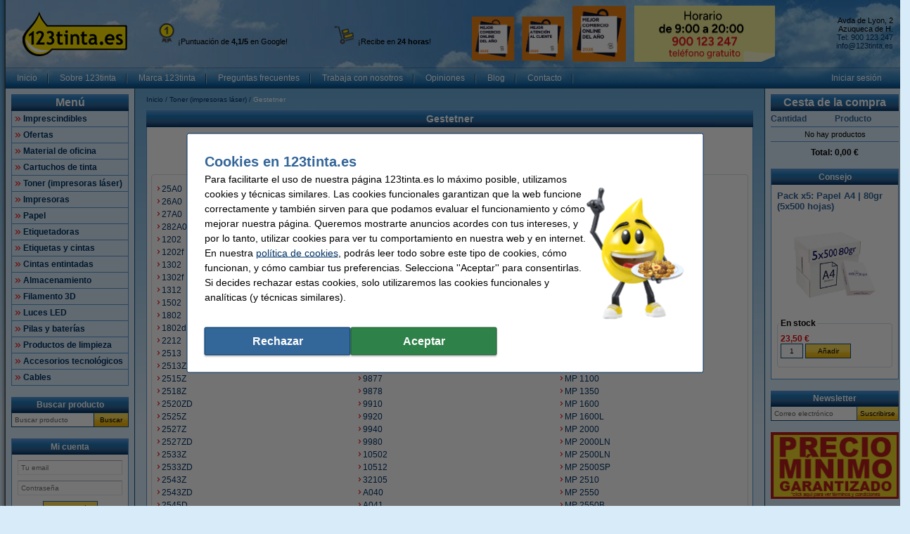

--- FILE ---
content_type: text/html; charset=UTF-8
request_url: https://www.123tinta.es/Toner-impresoras-laser/Gestetner-p5436.html
body_size: 44356
content:
<!DOCTYPE html PUBLIC "-//W3C//DTD XHTML 1.0 Transitional//EN" "http://www.w3.org/TR/xhtml1/DTD/xhtml1-transitional.dtd">
<html class="no-js" lang="es" xml:lang="es" xmlns="http://www.w3.org/1999/xhtml">
<head>
            <meta content="es-es" name="language"/>
        <meta content="text/html; charset=UTF-8" http-equiv="content-Type"/>
        <title>Toner Gestetner laser | Recíbelo mañana - 123tinta.es</title>
        <meta content="Encuentra Gestetner toner para tu impresora Gestetner laser ✓ Toner de todas las marcas ✓ Atención al cliente 🚚 Entrega rápida 24h" name="description"/>
        <meta content="width=device-width, initial-scale=1.0" name="viewport"/>
        <meta content="IE=Edge,chrome=1" http-equiv="X-UA-Compatible"/>
        <meta content="generic" name="site.context"/>
        <meta content="B" name="site.version"/>
        

        <link rel="icon" type="image/png" sizes="16x16" href="/images/favicon/icon-16.png" />
<link rel="icon" type="image/png" sizes="32x32" href="/images/favicon/icon-32.png" />
<link rel="icon" type="image/png" sizes="48x48" href="/images/favicon/icon-48.png" />
<link rel="icon" type="image/png" sizes="96x96" href="/images/favicon/icon-96.png" />
<link rel="icon" type="image/png" sizes="120x120" href="/images/favicon/icon-120.png" />
<link rel="apple-touch-icon" sizes="180x180" href="/images/favicon/apple-touch-icon.png" />
<link rel="icon" type="image/png" sizes="192x192" href="/images/favicon/icon-192.png" />
<meta name="google-site-verification" content="XUnEpOQ4gLhMyW-LeVFF_bRq5aY_96oArg2UfY8t7CM" />
<meta property="og:title" content="123tinta.es - Cartuchos de tinta, toners y material de oficina baratos" />
<meta property="og:type" content="company" />
<meta property="og:image" content="https://www.123tinta.es/images/logo/123tinta_es_logo.png" />
<meta property="og:site_name" content="123tinta.es" />
<meta property="og:locale" content="es_ES" />
<meta property="og:description" content="¡El mejor servicio de atención al cliente! ✔ Envío en 24 horas ✔ ¡Garantía de precio mínimo!" />
<link rel="search" type="application/opensearchdescription+xml" href="https://www.123tinta.es/search.xml" title="123tinta.es - Todo para tu impresora." />
<meta property="twitter:card" content="summary" />
<meta property="twitter:site" content="@123tinta" />
<meta property="twitter:description" content="Cartuchos de tinta, tóners y suministros de oficina baratos. 123tinta.es" />
<meta property="twitter:title" content="Cartuchos de tinta, tóners y suministros de oficina baratos. 123tinta.es" />
<meta property="twitter:image" content="https://www.123tinta.es/images/logo/123tinta_es_logo.png" />
<script src="https://wchat.freshchat.com/js/widget.js"></script>
<script>
  function initFreshChat() {
    window.fcWidget.init({
      token: "878b1251-ae05-4465-b314-a9cdd0a21c0b",
      host: "https://wchat.freshchat.com",
      siteId: "123tinta",
      tags: ["123tinta"],
      faqTags : {
         tags : ['123tinta'],
         filterType:'category'
      },
      config: {
        disableEvents: true,
        cssNames: {
          widget: 'custom_fc_frame',
          open: 'fc_open',
          expanded: 'fc_expanded'
        },
        agent: {
          hideName: false,
          hidePic: false,
          hideBio: false,
        },
        headerProperty: {
          //If you have multiple sites you can use the appName and appLogo to overwrite the values.
          appName: '123tinta.es',
          appLogo: 'https://www.123tinta.es/images/freshchat/123_freschat.jpg',
          backgroundColor: '#2a7ccc',
          foregroundColor: '#ffffff'
        },
        content: {
          placeholders: {
            search_field: 'Buscar',
            reply_field: 'Escribe aquí tu mensaje',
            csat_reply: 'Escribe aquí tus comentarios'
          },
          actions: {
            csat_yes: 'Si',
            csat_no: 'No',
            push_notify_yes: 'Si',
            push_notify_no: 'No',
            tab_faq: 'Preguntas frecuentes',
            tab_chat: 'Chat',
            csat_submit: 'Enviar'
          },
          headers: {
            chat: 'Contacta con nosotros',
            chat_help: '¿Tienes preguntas? Te escuchamos',
            faq: 'Preguntas frecuentes',
            faq_help: 'Busca en nuestras preguntas frecuentes',
            faq_not_available: 'Ups... No encontramos lo que buscas',
            faq_search_not_available: 'No se han encontrado resultados para la búsqueda {{query}}',
            faq_useful: '¿Encontraste útil este contenido?',
            faq_thankyou: '¡Muchas gracias por tu opinión!',
            faq_message_us: 'Escríbenos',
            push_notification: '¡No te pierdas ninguna respuesta! ¿Quieres permitir las notificaciones?',
            csat_question: '¿Hemos respondido tus dudas?',
            csat_yes_question: '¿Cómo puntuarías esta conversación?',
            csat_no_question: '¿Cómo podríamos haberte ayudado mejor?',
            csat_thankyou: 'Gracias por tu respuesta',
            csat_rate_here: 'Deja tu opinión aquí',
            channel_response: {
              offline: 'Actualmente no estamos diponibles.',
              online: {
                minutes: {
                  one: "Actualmente responde en menos de {!time!} minutos ",
                  more: "Normalmente responde en menos de {!time!} minutos"
                },
                hours: {
                  one: "Actualmente responde en menos de una hora",
                  more: "Normalmente responde en {!time!} horas",
                }
              }
            }
          }
        }
      }
    });
  }
  function initialize(i,t){
  var e;i.getElementById(t)?initFreshChat():((e=i.createElement("script")).id=t,e.async=!0,e.src="https://wchat.freshchat.com/js/widget.js",e.onload=initFreshChat,i.head.appendChild(e))}function initiateCall(){initialize(document,"freshchat-js-sdk")}window.addEventListener?window.addEventListener("load",initiateCall,!1):window.attachEvent("load",initiateCall,!1);
</script>
<style>.custom_fc_frame {
right: 20px !important;
bottom: 55px !important;
}</style>
<style>.c-order-history-overview .c-order-header-content__status .c-invoices-status-list__status {
    display: none;
}</style>
        <meta content="noodp, noydir, index, follow" name="robots" />
        <link rel="canonical" href="https://www.123tinta.es/Toner-impresoras-laser/Gestetner-p5436.html" />

        
<meta content="1a3caea9d9d7568b42eb1638caf04a57cfc0afc4b9a080b612bf64a90a7d35a9d1b23e03c454ced027e847113e5facab017dff105f8b00f0e5aae4af64b2d71a" name="system.signature"/>

<meta content="AIzaSyDbF5UArG_jxy8qhj_JCswix9UwFbT3UeQ" name="config.google-maps-api-key"/>
<meta content="6LeY448aAAAAAAlUQf0XO3ddo0imqyi7_jzrLLdV" name="config.google-recaptcha-api-key"/>

                    <script async="async" defer="defer" src="https://www.google.com/recaptcha/api.js"></script>
        
        <script type="text/javascript">
    var rootElement = document.getElementsByTagName('html')[0];
    var origClasses = rootElement.getAttribute('class');
    rootElement.setAttribute('class', origClasses.split('no-js').join(''));
</script>
        <link as="image" href="/assets/images/layout_page_back.png" rel="preload"/>
<link as="image" href="/assets/images/anidivback.00b6ce3a.png" rel="preload"/>
<link as="image" href="/assets/images/backgroundcloud2.b749666b.jpg" rel="preload"/>
<link as="image" href="/assets/images/backgroundcloud.a78766b1.jpg" rel="preload"/>
<link as="image" href="/assets/images/layout_header.5741798d.png" rel="preload"/>
<link as="image" href="/assets/images/layout_topmenu_sep.d78a5283.png" rel="preload"/>
<link as="image" href="/assets/images/main-background-large.a80460bf.png" rel="preload"/>
        <!-- LET OP, de stylesheets moeten altijd op media="all" staan (behalve style_popup.css) anders klopt print niet !!! //-->
<link type="text/css" href="/assets/css/main.css?v=2026.04.5&amp;c=1" media="all" rel="stylesheet"/>
<link type="text/css" href="/assets/css/theme.css?v=2026.04.5&amp;c=1" media="all" rel="stylesheet"/>

<!-- Algemene style, standaard IE8 based en overige non IE -->
<link type="text/css" href="/assets/css/style.css?v=2026.04.5&amp;c=1" media="all" rel="stylesheet"/>
<link type="text/css" href="/assets/css/generic.css?v=2026.04.5&amp;c=1" media="all" rel="stylesheet"/>

<!-- Algemene IE fixes dus NIET versie specifiek, die staan onderaan //-->
<!--[if IE]><link rel="stylesheet" type="text/css" media="all" href="/assets/css/style_ie.css?v=2026.04.5&amp;c=1" /><![endif]-->

<!-- Algemene niet IE fixes dus zeg maar mozilla en safari fixes //-->
<!--[if !IE]> --><link type="text/css" href="/assets/css/style_moz.css?v=2026.04.5&amp;c=1" media="all" rel="stylesheet"/><!-- <![endif]-->

<!-- Speciale IE7 fixes, dus ook compat modus //-->
<!--[if IE 7]><link rel="stylesheet" type="text/css" media="all" href="/assets/css/style_ie7.css?v=2026.04.5&amp;c=1" /><![endif]-->

<!-- Speciale IE6 en lager fixes, deze zal absurd worden als het al te doen is //-->
<!--[if lt IE 7]><link rel="stylesheet" type="text/css" media="all" href="/assets/css/style_ie6.css?v=2026.04.5&amp;c=1" /><![endif]-->

<!-- dan een safari/chrome blok met fixes, deze kan niet met selectors dus gewoon includen indien nodig //-->
    <link type="text/css" href="/assets/css/style_saf.css?v=2026.04.5&amp;c=1" media="all" rel="stylesheet"/>

<link type="text/css" href="/assets/css/jquery.theme.123.css?v=2026.04.5&amp;c=1" media="all" rel="stylesheet"/>
<link type="text/css" href="/assets/css/cookie-warning.css?v=2026.04.5&amp;c=1" media="all" rel="stylesheet"/>

<!-- Deze is speciaal voor printen van popup, als laatste laten staan !!! //-->
<link id="printCSS" type="text/css" href="/assets/css/style_popup.css?v=2026.04.5&amp;c=1" media="embossed" rel="stylesheet"/>
        <!-- main startup scripts //-->
<script type="text/javascript" nomodule src="/assets/javascript/polyfill.min.js?version=2026.04.5"></script>
<script type="text/javascript" src="/assets/javascript/jquery-3.7.1.min.js?version=2026.04.5"></script>
<script type="text/javascript" src="/assets/javascript/jquery-ui-1.14.1.min.js?version=2026.04.5"></script>
<script type="text/javascript" src="/assets/javascript/jquery.tooltipster-2.2.3.js?version=2026.04.5"></script>
        <script type="text/javascript">
        var globSiteDomain = "https://www.123tinta.es/";
    var imagePath = '/assets/images';
    var signature = '1a3caea9d9d7568b42eb1638caf04a57cfc0afc4b9a080b612bf64a90a7d35a9d1b23e03c454ced027e847113e5facab017dff105f8b00f0e5aae4af64b2d71a';
    var pageType = 'product_group';

        var langOrder = LANG_ORDER = "Comprar";
    var langClose = LANG_CANCEL = "Cancelar";
    var LANG_YES = 'Sí';
    var LANG_NO = 'No';
    var LANG_WARNING = 'Aviso';
    var LANG_LIMITED_WARRANTY = 'Garantía limitada';
    var LANG_ARE_YOU_SURE_TO_DELETE_THIS_PRINTER = '¿Seguro que quieres quitar esta impresora?';
    var LANG_ERROR_EMPTY_ENQUIRYFORM = 'Por favor, contesta al menos una de las preguntas.';
    var LANG_FORGOT_FIELD = 'Faltan por rellenar todos los campos obligatorios';
    var LANG_POPUP_BTN_CLOSE = 'Cerrar';
    var LANG_POPUP_BTN_PRINT = 'Imprimir';
    var LANG_POPUP_TTL_ORDER = 'Mi pedido:';
    var LANG_SAMSUNG_WARNING = 'Aviso Samsung';
    var LANG_READ = 'Leer';
    var LANG_THIS_INFORMATION = 'Esta información';
    var LANG_BEFORE_YOU_BUY = 'Antes de comprar';
    var LANG_ARE_YOU_SURE_TO_BUY = '¿Seguro que quieres comprar este artículo?';
    var LANG_ERROR_PHONENUMBER_FORGOT = '<p>Por favor, introduce al menos un <strong>número de teléfono</strong> válido.</li>';
    var LANG_ARE_YOU_SURE_TO_REMOVE_ITEM_FROM_CART = '¿Seguro que quieres eliminar este producto?';
    var LANG_ARE_YOU_SURE_TO_REMOVE_ITEMS_FROM_CART = '¿Seguro que quieres eliminar estos {{AMOUNT}} productos?';
    var LANG_PRODUCT_PANEL_DETAIL_TITLE = 'Información del producto';
    var LANG_PRODUCT_PANEL_FILTER_TITLE = 'Filtrar';
    var LANG_SHOPPINGCART_REPLACE = 'Reemplazar';
    var LANG_ORDERPOPUP_SHOPPINGCART = 'En la cesta';

    if (typeof $().tooltipster !== 'undefined') {
        $(document).ready(function(){
            $('.tooltip').tooltipster({
                animation: 'fade',
                delay: 100,
                touchDevices: true,
                trigger: 'hover',
                fixedWidth: 400,
                maxWidth: 242
            });
        });
    }
</script>
        
                            <meta data-action="Measure" data-options="{&quot;templateDimension&quot;:&quot;dimension2&quot;,&quot;navigationEventsEnabled&quot;:true,&quot;productImpressionsEnabled&quot;:true,&quot;ecommerceEnabled&quot;:true,&quot;isCheckoutPage&quot;:false,&quot;pageType&quot;:&quot;product_group&quot;,&quot;customDimensions&quot;:{&quot;dimension1&quot;:&quot;product_group&quot;,&quot;dimension2&quot;:&quot;&quot;,&quot;dimension11&quot;:&quot;no&quot;,&quot;dimension3&quot;:&quot;no&quot;}}" data-template="desktop" name="measure"/>

<script>
    (function(i, s, o, g, r, a, m) {
        i['GoogleAnalyticsObject'] = r;
        i[r] = i[r] || function() {
            (i[r].q = i[r].q || []).push(arguments)
        }, i[r].l = 1 * new Date();
        a = s.createElement(o),
            m = s.getElementsByTagName(o)[0];
        a.async = 1;
        a.src   = g;
        m.parentNode.insertBefore(a, m)
    })(window, document, 'script', '//www.google-analytics.com/analytics.js', 'ga');

    ga(
        'create',
        'UA-199824641-1',
        'auto',
        {
                    }
    );
    ga('set', 'anonymizeIp', true);
</script>
<script>
    window.dataLayer = window.dataLayer || [];

    function gtag() {
        dataLayer.push(arguments);
    }
    function getCookie(name) {
        return (name = (document.cookie + ';').match(new RegExp(name + '=.*;'))) && name[0].split(/=|;/)[1];
    }

    gtag('consent', 'default', {
        analytics_storage: 'granted',
        ad_storage: 'denied',
        ad_personalization: 'denied',
        ad_user_data: 'denied'
    });

    switch (0) {
        case 1: gtag('consent', 'update', {
            analytics_storage: 'granted',
            ad_storage: 'granted',
            ad_personalization: 'granted',
            ad_user_data: 'granted' }); break;
        case 2: gtag('consent', 'update', {
            analytics_storage: 'denied',
            ad_storage: 'denied',
            ad_personalization: 'denied',
            ad_user_data: 'denied'}); break;
    }

</script>
<script async src="https://www.googletagmanager.com/gtag/js?id=G-9MKV6ZQ143"></script>
<script>
    window.dataLayer = window.dataLayer || [];

    function gtag() {
        dataLayer.push(arguments);
    }

    gtag('js', new Date());

    gtag('config', 'G-9MKV6ZQ143', {
                        send_page_view: false,
        template: 'desktop',                    content_group: 'product_group',                    cookie_consent: 'no',                    logged_in: 'no'            });

    </script>


                                            <script>

    const extensionPatterns = [
        /extensions\//i,
        /^chrome:\/\//i,
        /^chrome-extension:\/\//i,
        /^moz-extension:\/\//i,
        /^safari-extension:\/\//i
    ];

    (function() {
        var ignoreErrors = ["top.GLOBALS","originalCreateNotification","canvas.contentDocument","MyApp_RemoveAllHighlights","http:\/\/tt.epicplay.com","Can't find variable: ZiteReader","jigsaw is not defined","ComboSearch is not defined","http:\/\/loading.retry.widdit.com\/","atomicFindClose","fb_xd_fragment","bmi_SafeAddOnload","EBCallBackMessageReceived","conduitPage","The object can not be cloned","Failed to fetch","rxjs.Observable.never is not a function","$ is not defined","jQuery is not defined","(type=error) captured as promise rejection","Non-Error promise rejection captured with value: undefined","Non-Error promise rejection captured with value: Object Not Found Matching","(type=unhandledrejection) captured as promise rejection","Non-Error promise rejection captured with value: Timeout","UET is not defined","Can't find variable: UET","The user denied permission to use Service Worker.","TypeError: message.data.startsWith is not a function","TrackerStorageType is not defined","Java object is gone","Identifier 'style' has already been declared","Invalid call to runtime.sendMessage(). Tab not found."];

        var sentryScript         = document.createElement('scr' + 'ipt');
        sentryScript.src         = "https://browser.sentry-cdn.com/9.34.0/bundle.tracing.min.js";
        sentryScript.integrity   = "sha384-cRQDJUZkpn4UvmWYrVsTWGTyulY9B4H5Tp2s75ZVjkIAuu1TIxzabF3TiyubOsQ8";
        sentryScript.crossOrigin = "anonymous";
        sentryScript.async       = true;
        sentryScript.onload      = function() {
            if (typeof Sentry !== 'undefined') {
                try {
                    var integrations = [];
                    integrations.push(Sentry.browserTracingIntegration());
                    Sentry.init({
                        allowUrls: ["https://www.123tinta.es/"],
                        environment: "major",
                        release: "123tinta.es-2026.04.5",
                        dsn: "https://ae47bc0e8f2246f1b9c1f7e6ac55be41@o1092249.ingest.sentry.io/6110404",
                        ignoreErrors,
                        integrations: integrations,
                        tracesSampleRate: 0,

                        beforeSend(event) {
                            // No event? No use in continuing
                            if ( event === null || event === undefined ) {
                                return null;
                            }

                            if ( event.exception === null  || event.exception === undefined) {
                                return null;
                            }

                            // Gather frames and stacktrace info
                            const frames     = event.exception.values.flatMap(e => e.stacktrace?.frames || []) || [];
                            const message    = event.exception.values[0].value || "";
                            const stacktrace = event.exception.values[0].stacktrace;

                            // Check for presence of our system URL and in_app frames, and if any extension patterns are found in the stacktrace
                            const hasSystemFilename = frames.some(frame => frame.filename && frame.filename.includes("https://www.123tinta.es/"));
                            const inApp             = frames.some(frame => frame.in_app);
                            const foundInStack   = stacktrace && stacktrace.frames.some(frame => extensionPatterns.some(pattern => pattern.test(frame.filename || "")));

                            const foundInMessage = extensionPatterns.some(pattern => pattern.test(message));

                            // Determine if the event should be ignored
                            const shouldBeIgnored = foundInStack || foundInMessage || !hasSystemFilename || !inApp;
                            if ( shouldBeIgnored === true ) {
                                return null;
                            }
                            return event;
                        },
                    });
                } catch (e) {
                    // Ignore if Sentry for some reason did not initialize
                }
            }
        };

        document.head.appendChild(sentryScript);
    })();
</script>
                            
<script async src="https://app.aiden.cx/webshop/build/aiden-embedded.min.js"></script>
<script>
    window._aiden = window._aiden || [];
    window._aiden.apiKey = "AID-013439655b0cdae9e4042a974f8f9ff4";
</script>
                <script>

    function unregisterServiceWorker() {
        if ('serviceWorker' in navigator) {
            navigator.serviceWorker.getRegistrations().then((registrations) => {
                registrations.forEach(reg => {
                    if (reg.active.scriptURL.indexOf('javascript.php?incl=serviceworker.js') !== -1) {
                        reg.unregister();
                    }
                });
            }).catch(() => {
                //ignore errors, there won't be registrations
            });
        }
    }

    function registerServiceWorker() {
        if ('serviceWorker' in navigator) {
            navigator.serviceWorker.getRegistrations().then((registrations) => {
                if (registrations.length === 0) {
                    navigator.serviceWorker.register(
                            `/javascript.php?incl=serviceworker.js&version=2026.04.5&bloomreach=`,
                            {scope: "/"}
                    );
                }
            }).catch((error) => {
                console.error('Error checking service worker registration:', error);
            });
        }
    }

            unregisterServiceWorker();
    
</script>

        <!-- Global site tag (gtag.js) - Google Ads: 678930789 -->
<script async src="https://www.googletagmanager.com/gtag/js?id=AW-678930789"></script>
<script>
  window.dataLayer = window.dataLayer || [];
  function gtag(){dataLayer.push(arguments);}
  gtag('js', new Date());

  gtag('config', 'AW-678930789', {
    'allow_enhanced_conversions': window.cookieAccept === true
  });
</script>
<!-- Google Tag Manager -->
<script>(function(w,d,s,l,i){w[l]=w[l]||[];w[l].push({'gtm.start':
new Date().getTime(),event:'gtm.js'});var f=d.getElementsByTagName(s)[0],
j=d.createElement(s),dl=l!='dataLayer'?'&l='+l:'';j.async=true;j.src=
'https://www.googletagmanager.com/gtm.js?id='+i+dl;f.parentNode.insertBefore(j,f);
})(window,document,'script','dataLayer','GTM-WQPPKZC8');</script>
<!-- End Google Tag Manager -->
<!-- TrafficGuard Integration -->
 <script>
  var dataTrafficGuard = dataTrafficGuard || [];
  dataTrafficGuard.push(['property_group_id', 'tg-g-020415-022']);
  dataTrafficGuard.push(['event','pageview']);
  (function() {var tg = document.createElement('script'); tg.type = 'text/javascript'; tg.async = true; tg.src = '//tgtag.io/tg.js?pid=tg-g-020415-022';var s = document.getElementsByTagName('script')[0];s.parentNode.insertBefore(tg, s);})();
 </script>
 <noscript><img src="//p.tgtag.io/event?property_group_id=tg-g-020415-022&event_name=pageview&no_script=1" width="1" height="1" border="0"alt="" /></noscript>
 <!-- TrafficGuard End-->
    </head>

<body class="body o-desktop wide-desktop" data-action="ScrollLock" data-logged-in="0">
<div data-view="ApplicationView">
    

    <a id="top"></a>

    
    <!-- Main Page-->
    <div id="floater" class="leftArrow" data-arrow="left">
    <div id="buttons">
        <img alt="" src="/assets/images/floaterclose.307424a1.png"/>
    </div>
    <div>
        <div id="img" class="product">
            <img id="pPlus" class="product" alt="" src="/assets/images/added16_25b.6747efeb.gif"/>
            <img id="pCart" class="product" alt="" src="/assets/images/shopping_cart.8b9b1a15.png"/>
            <img id="rCross" class="recycle" alt="" src="/assets/images/cross16.3f5f241f.gif"/>
            <img id="rRecycle" class="recycle" alt="" src="/assets/images/recycle.dedbc104.png"/>
        </div>
        <div id="content">
            <span id="product" data-test="shopping-cart-added-product-popup">Producto añadido a la cesta.</span>
            <span id="recycle">Cartucho devuelto producto añadido</span>
        </div>
    </div>
    <div id="closeMsg">
        [Se cerrará el Popup en <span id="countDown" class="fs10 bold red">1</span> Seg]
    </div>
    <div id="arrows">
        <div id="top"></div>
        <div id="right"></div>
        <div id="bottom"></div>
        <div id="left"></div>
    </div>
</div>

    <div class="main-container">
        <div class="main-content">
                        
                            <header>
                    <div class="main-content-section">
                        <div class="main-header" data-action="Measure.LinkContainer" data-measure="{'category':'Header'}">
                            <table border="0" cellpadding="0" cellspacing="0" style="width:100%">
	<tbody>
		<tr>
			<td class="left" style="height:80px; padding-left:8px; width:180px"><a href="/" rel="noopener noreferrer"><img alt="123tinta - Logo de la página de inicio" height="72" id="logo_map" src="/images/logo/123tinta_es_logo.png" width="149" /></a></td>
			<td class="middle top_text" style="height:45px; width:240px"><img alt="" height="32" src="/images/icon-medal-yellow(1).png" width="32" />¡Puntuación de <strong>4,1/5</strong> en Google!</td>
			<td class="middle top_text" style="width:190px"><img alt="" height="32" src="/images/icon-delivery-yellow.png" style="padding:0px 5px 0px 0px" width="32" />¡Recibe en <strong>24 horas</strong>!</td>
			<td style="width:200px"><a href="/page/premios.html" title="123tinta mejor comercio online del año 2025"><img alt="" height="80" src="/images/homepage/202510_MCO2026_infopage_860x190_Sin_fondo.png" /></a></td>
			<td class="left" style="width:220px"><a href="https://www.123tinta.es/action/contact.html"><img alt="Haz tu pedido por teléfono" height="80" src="/images/homepage/Banner_horario_200x75.png" width="200" /></a></td>
			<td style="text-align:right; width:130px">
			<p><span style="font-size:11px"><br />
			Avda de Lyon, 2<br />
			Azuqueca de H.<br />
			<a href="tel:900123247">Tel: 900 123 247</a><br />
			<a class="anoline" href="mailto:info@123tinta.es">info@123tinta.es</a></span><br />
			 </p>
			</td>
		</tr>
	</tbody>
</table>

                        </div>
                    </div>

                    <nav class="main-content-section" aria-label="Navegación principal">
    <div class="main-menu-top">
        <table border="0" cellpadding="0" cellspacing="0">
            <tbody>
            <tr>
                <td class="menu-items-default" data-test="main-menu-items">
                                        <div class="menu-top-items-wrapper">
                        <a class="menu-top-items"
                           href="https://www.123tinta.es/"
                                                      data-action="Measure.Click"
                           data-measure="{'category':'Top navigation','action':'Inicio'}"
                           data-test="main-menu-Inicio-button"
                           title="Inicio"
                        >Inicio</a>
                    </div>
                                        <div class="menu-top-items-wrapper">
                        <a class="menu-top-items"
                           href="https://www.123tinta.es/page/sobre123tinta.html"
                                                      data-action="Measure.Click"
                           data-measure="{'category':'Top navigation','action':'Sobre 123tinta'}"
                           data-test="main-menu-Sobre 123tinta-button"
                           title="Sobre 123tinta"
                        >Sobre 123tinta</a>
                    </div>
                                        <div class="menu-top-items-wrapper">
                        <a class="menu-top-items"
                           href="https://www.123tinta.es/page/marca_123tinta.html"
                                                      data-action="Measure.Click"
                           data-measure="{'category':'Top navigation','action':'Marca 123tinta'}"
                           data-test="main-menu-Marca 123tinta-button"
                           title="Marca 123tinta"
                        >Marca 123tinta</a>
                    </div>
                                        <div class="menu-top-items-wrapper">
                        <a class="menu-top-items"
                           href="https://www.123tinta.es/ayuda"
                                                      data-action="Measure.Click"
                           data-measure="{'category':'Top navigation','action':'Preguntas frecuentes'}"
                           data-test="main-menu-Preguntas frecuentes-button"
                           title="Preguntas frecuentes"
                        >Preguntas frecuentes</a>
                    </div>
                                        <div class="menu-top-items-wrapper">
                        <a class="menu-top-items"
                           href="https://www.123tinta.es/page/empleo.html"
                                                      data-action="Measure.Click"
                           data-measure="{'category':'Top navigation','action':'Trabaja con nosotros'}"
                           data-test="main-menu-Trabaja con nosotros-button"
                           title="Trabaja con nosotros"
                        >Trabaja con nosotros</a>
                    </div>
                                        <div class="menu-top-items-wrapper">
                        <a class="menu-top-items"
                           href="https://www.123tinta.es/page/tu_opinion.html"
                                                      data-action="Measure.Click"
                           data-measure="{'category':'Top navigation','action':'Opiniones'}"
                           data-test="main-menu-Opiniones-button"
                           title="Opiniones"
                        >Opiniones</a>
                    </div>
                                        <div class="menu-top-items-wrapper">
                        <a class="menu-top-items"
                           href="https://www.123tinta.es/page/blog.html"
                                                      data-action="Measure.Click"
                           data-measure="{'category':'Top navigation','action':'Blog'}"
                           data-test="main-menu-Blog-button"
                           title="Blog"
                        >Blog</a>
                    </div>
                                        <div class="menu-top-items-wrapper">
                        <a class="menu-top-items"
                           href="https://www.123tinta.es/action/contact.html"
                                                      data-action="Measure.Click"
                           data-measure="{'category':'Top navigation','action':'Contacto'}"
                           data-test="main-menu-Contacto-button"
                           title="Contacto"
                        >Contacto</a>
                    </div>
                                        <div class="menu-top-items-wrapper menu-top-items-wrapper--small-screen">
                        <a class="menu-top-items"
                           data-action="Measure.Click"
                           data-measure="{'category':'Top navigation','action':'Cesta de la compra'}"
                           href="/shoppingcart.html"
                           title="Cesta de la compra"
                        >Cesta de la compra</a>
                    </div>
                </td>
                                    <td class="menu-login-button">
                        <a class="menu-top-items"
                           data-action="Measure.Click"
                           data-measure="{'category':'Top navigation','action':'Iniciar sesión'}"
                           data-test="main-menu-login"
                           href="https://www.123tinta.es/customer/login.html"
                           title="Iniciar sesión"
                        >
                            Iniciar sesión
                        </a>
                    </td>
                
                
                <td class="menu-top-flags">
                    <div class="menu-top-flags-items"
                         data-action="Measure.LinkContainer"
                         data-measure="{'category':'Top navigation','action':'language'}
                    ">
                        
                    </div>
                </td>
            </tr>
            </tbody>
        </table>
    </div>
</nav>
                </header>
            
            <div class="main-content-section">
                <aside class="main-left-banner" aria-label="Anuncio abandonado" data-action="Measure.LinkContainer" data-measure="{'category':'Navigation elements'}">
                    <a href="/Imprescindibles-p926050.html"><img alt="Ver todas las impresoras" src="/images/homepage/20260123_imprescindibles_LC_left_banner_130x510px.png" /> </a>
                </aside>

                                                            <div class="main-panel-left">
                                                            <nav class="c-main-navigation" aria-label="Categorías de tiendas online">
    <div  class="tc-header">
    <span class="c-header c-header--large">
            <a class="c-header__action"
               data-action="Measure.Click"
               data-measure="{'data': {'event_category': 'main_menu'}, 'event_name': 'navigation_left'}"
               href="https://www.123tinta.es/action/showmainmenu.html"
               title="Menú">
                Menú
            </a>
        </span>
    </div>
    <ul id="main-navigation" data-test="main-navigation">
                    <li>
                <a class="arrow-red"
                   data-action="Measure.Click"
                   data-measure="{'data': {'event_category': 'main_menu'}, 'event_name': 'navigation_left'}"
                   href="https://www.123tinta.es/Imprescindibles-p926050.html"
                   title="Imprescindibles">
                    Imprescindibles
                </a>
            </li>
                    <li>
                <a class="arrow-red"
                   data-action="Measure.Click"
                   data-measure="{'data': {'event_category': 'main_menu'}, 'event_name': 'navigation_left'}"
                   href="https://www.123tinta.es/Ofertas-p3880700.html"
                   title="Ofertas">
                    Ofertas
                </a>
            </li>
                    <li>
                <a class="arrow-red"
                   data-action="Measure.Click"
                   data-measure="{'data': {'event_category': 'main_menu'}, 'event_name': 'navigation_left'}"
                   href="https://www.123tinta.es/Material-de-oficina-p56966.html"
                   title="Material de oficina">
                    Material de oficina
                </a>
            </li>
                    <li>
                <a class="arrow-red"
                   data-action="Measure.Click"
                   data-measure="{'data': {'event_category': 'main_menu'}, 'event_name': 'navigation_left'}"
                   href="https://www.123tinta.es/Cartuchos-de-tinta-p1.html"
                   title="Cartuchos de tinta">
                    Cartuchos de tinta
                </a>
            </li>
                    <li>
                <a class="arrow-red"
                   data-action="Measure.Click"
                   data-measure="{'data': {'event_category': 'main_menu'}, 'event_name': 'navigation_left'}"
                   href="https://www.123tinta.es/Toner-impresoras-laser-p4016.html"
                   title="Toner (impresoras láser)">
                    Toner (impresoras láser)
                </a>
            </li>
                    <li>
                <a class="arrow-red"
                   data-action="Measure.Click"
                   data-measure="{'data': {'event_category': 'main_menu'}, 'event_name': 'navigation_left'}"
                   href="https://www.123tinta.es/Impresoras-p993634.html"
                   title="Impresoras">
                    Impresoras
                </a>
            </li>
                    <li>
                <a class="arrow-red"
                   data-action="Measure.Click"
                   data-measure="{'data': {'event_category': 'main_menu'}, 'event_name': 'navigation_left'}"
                   href="https://www.123tinta.es/Papel-p12453.html"
                   title="Papel">
                    Papel
                </a>
            </li>
                    <li>
                <a class="arrow-red"
                   data-action="Measure.Click"
                   data-measure="{'data': {'event_category': 'main_menu'}, 'event_name': 'navigation_left'}"
                   href="https://www.123tinta.es/Etiquetadoras-p1351701.html"
                   title="Etiquetadoras">
                    Etiquetadoras
                </a>
            </li>
                    <li>
                <a class="arrow-red"
                   data-action="Measure.Click"
                   data-measure="{'data': {'event_category': 'main_menu'}, 'event_name': 'navigation_left'}"
                   href="https://www.123tinta.es/Etiquetas-y-cintas-p12552.html"
                   title="Etiquetas y cintas">
                    Etiquetas y cintas
                </a>
            </li>
                    <li>
                <a class="arrow-red"
                   data-action="Measure.Click"
                   data-measure="{'data': {'event_category': 'main_menu'}, 'event_name': 'navigation_left'}"
                   href="https://www.123tinta.es/Cintas-entintadas-p213806.html"
                   title="Cintas entintadas">
                    Cintas entintadas
                </a>
            </li>
                    <li>
                <a class="arrow-red"
                   data-action="Measure.Click"
                   data-measure="{'data': {'event_category': 'main_menu'}, 'event_name': 'navigation_left'}"
                   href="https://www.123tinta.es/Almacenamiento-p44412.html"
                   title="Almacenamiento">
                    Almacenamiento
                </a>
            </li>
                    <li>
                <a class="arrow-red"
                   data-action="Measure.Click"
                   data-measure="{'data': {'event_category': 'main_menu'}, 'event_name': 'navigation_left'}"
                   href="https://www.123tinta.es/Filamento-3D-p43512.html"
                   title="Filamento 3D">
                    Filamento 3D
                </a>
            </li>
                    <li>
                <a class="arrow-red"
                   data-action="Measure.Click"
                   data-measure="{'data': {'event_category': 'main_menu'}, 'event_name': 'navigation_left'}"
                   href="https://www.123tinta.es/Luces-LED-p79714.html"
                   title="Luces LED">
                    Luces LED
                </a>
            </li>
                    <li>
                <a class="arrow-red"
                   data-action="Measure.Click"
                   data-measure="{'data': {'event_category': 'main_menu'}, 'event_name': 'navigation_left'}"
                   href="https://www.123tinta.es/Pilas-y-baterias-p107620.html"
                   title="Pilas y baterías">
                    Pilas y baterías
                </a>
            </li>
                    <li>
                <a class="arrow-red"
                   data-action="Measure.Click"
                   data-measure="{'data': {'event_category': 'main_menu'}, 'event_name': 'navigation_left'}"
                   href="https://www.123tinta.es/Productos-de-limpieza-p477554.html"
                   title="Productos de limpieza">
                    Productos de limpieza
                </a>
            </li>
                    <li>
                <a class="arrow-red"
                   data-action="Measure.Click"
                   data-measure="{'data': {'event_category': 'main_menu'}, 'event_name': 'navigation_left'}"
                   href="https://www.123tinta.es/Accesorios-tecnologicos-p751429.html"
                   title="Accesorios tecnológicos">
                    Accesorios tecnológicos
                </a>
            </li>
                    <li>
                <a class="arrow-red"
                   data-action="Measure.Click"
                   data-measure="{'data': {'event_category': 'main_menu'}, 'event_name': 'navigation_left'}"
                   href="https://www.123tinta.es/Cables-p2270224.html"
                   title="Cables">
                    Cables
                </a>
            </li>
            </ul>
</nav>
                            
                                                            <form class="c-search-form" action="/search/" aria-label="Buscar producto"
      data-action="Search Measure.SearchForm"
      data-measure="{'category':'SearchPanel'}"
      data-role="search-form"
      data-type="widget"
      method="get"
      target="_self"
>
        <noscript><input type="hidden" name="nojs" value="1"/></noscript>
    <div  class="tc-header">
    <span class="c-header" data-test="search-panel-partial-title">
            <a class="c-header__action"
               data-action="Measure.Click"
               data-measure="{'data': {'event_category': 'search_menu'}, 'event_name': 'navigation_left'}"
               href="/action/search.html"
               title="Buscar producto"
            >
                Buscar producto
            </a>
        </span>
    </div>
    <table class="c-search-form__table c-autocomplete-container"
           border="0"
           cellpadding="0"
           cellspacing="0"
               >
        <tr>
            <td>
                <input type="text"
                       class="c-search-form__input"
                       autocomplete="off"
                       data-action="Measure.Click"
                       data-measure="{'category':'Left navigation','action':'Zoek een product', 'label':'Buscar producto'}"
                       data-role="search-input"
                       maxlength="50"
                       name="search"
                       placeholder="Buscar producto"
                       title=" Buscar producto "
                />
                            </td>
            <td>
                <button type="submit"
                       class="c-search-form__button c-search-form__button-search"
                       data-action="Measure.Click"
                       data-measure="{'category':'Left navigation','action':'Zoek een product', 'label':'CTA - Buscar'}"
                       data-test="search-submit"
                >Buscar</button>
            </td>
        </tr>
    </table>
</form>
                            
                                <div class="c-my-account-widget">
        
<div  class="tc-container">
                    <div  class="tc-header">
                            <span class="c-header">
                            <a class="c-header__action"
                               data-action="Measure.Click"
                               data-measure="{'data': {'event_category': 'my_account_menu'}, 'event_name': 'navigation_left'}"
                               href="https://www.123tinta.es/customer/myaccount.html"
                               title="Mi cuenta">
                                Mi cuenta
                            </a>
                        </span>
                    </div>
            
    <div class="tc-container__content tc-container__content--space-small">
                        <div class="c-login-form">
                    
                                            <div data-action="Login">
                            <div class="u-hidden" data-role="login-error-container">
                                <div class="left red fs10" data-role="login-errormessage"></div>
                            </div>

                            <form class="c-login-form__form"
                                  action="https://www.123tinta.es/customer/myaccount.html"
                                  aria-label="Iniciar sesión"
                                  data-role="login-form"
                                  data-test="widget-login-form"
                                  method="post"
                            >
                                <input type="hidden" name="action" value="login"/>
                                <input type="hidden" name="module" value="login"/>
                                <input type="hidden" name="signature" value="1a3caea9d9d7568b42eb1638caf04a57cfc0afc4b9a080b612bf64a90a7d35a9d1b23e03c454ced027e847113e5facab017dff105f8b00f0e5aae4af64b2d71a"/>
                                <input type="hidden" name="sidebar" value="true"/>

                                <input id="accountLoginEmail"
                                       type="text"
                                       class="c-login-form__input vInp"
                                       aria-label="Tu email"
                                       autocomplete="off"
                                       data-action="Measure.Click"
                                       data-hj-suppress
                                       data-measure="{'category':'Left navigation','action':'Mijn123inkt', 'label':'Niet ingelogd - Tu email'}"
                                       name="email"
                                       placeholder="Tu email"
                                       required="required"
                                       title="Tu email"
                                />

                                <input type="password"
                                       class="c-login-form__input vInp gray"
                                       aria-label="Contraseña"
                                       autocomplete="off"
                                       data-action="Measure.Click"
                                       data-hj-suppress
                                       data-measure="{'category':'Left navigation','action':'Mijn123inkt', 'label':'Niet ingelogd - Contraseña'}"
                                       name="password"
                                       placeholder="Contraseña"
                                       required="required"
                                       title="Contraseña"
                                />

                                                                    <div data-role="gcaptcha" data-sitekey="6LeY448aAAAAAAlUQf0XO3ddo0imqyi7_jzrLLdV" data-size="invisible"></div>
                                
                                <input id="btnLoginPanel"
                                       type="submit"
                                       class="c-login-form__button btn18"
                                       data-action="Measure.Click"
                                       data-measure="{'category':'Left navigation','action':'Mijn123inkt', 'label':'Niet ingelogd - Iniciar sesión'}"
                                       data-test="login-submit-button"
                                       value="Iniciar sesión"
                                />

                                <div>
                                    <a class="dot fs10 bold gray"
                                       data-action="Measure.Click"
                                       data-measure="{'category':'Left navigation','action':'Mijn123inkt', 'label':'Niet ingelogd - ¿Has olvidado la contraseña?'}"
                                       data-test="forgot-password-widget-button"
                                       href="https://www.123tinta.es/customer/getpassword.html?target=Toner-impresoras-laser/Gestetner-p5436.html"
                                       rel="noindex nofollow"
                                    >
                                        ¿Has olvidado la contraseña?
                                    </a>
                                </div>
                            </form>
                        </div>
                                    </div>
                        </div>
</div>
    </div>
                            <div class="extra-content-wrapper" data-action="Measure.LinkContainer" data-measure="{'category':'Left navigation'}">
                                <section aria-label="Métodos de pago">
<div class="tc-header"><span class="c-header">Métodos de pago:</span></div>

<div class="box center">
<table border="0" cellpadding="0" cellspacing="0" style="width:100%">
	<tbody>
		<tr>
			<td style="text-align:center; vertical-align:middle"><a href="/page/informacion_pagos.html#paypal" style="color: black;"><img alt="Pago con Paypal" height="57" src="/images/paypal_78_57.png" title="Pago con Paypal" width="78" /></a>

			<p><a href="/page/informacion_pagos.html#paypal" style="color: black;">Paypal</a></p>
			</td>
			<td style="text-align:center; vertical-align:middle"><a href="/page/informacion_pagos.html#reembolso" style="color: black;"><img alt="Pago contra-reembolso" height="60" src="/images/vooruitbetalen.png" title="Pago contra-reembolso" width="70" /></a>
			<p><a href="/page/informacion_pagos.html#reembolso" style="color: black;">Contra-<br />
			reembolso</a></p>
			</td>
		</tr>
		<tr>
			<td style="text-align:center; vertical-align:middle"><a href="/page/informacion_pagos.html#transferencia" style="color: black;"><img alt="Pago por transferencia bancaria" height="63" src="/images/homepage/Transferencia_bancaria.jpg" title="Pago por transferencia bancaria" width="70" /></a>
			<p><a href="/page/informacion_pagos.html#transferencia" style="color: black;">Transferencia</a></p>
			</td>
			<td style="text-align:center; vertical-align:middle"><a href="/page/informacion_pagos.html#tarjeta" style="color: black;"><img alt="Pago con tarjeta de crédito" height="63" src="/images/homepage/payment_tarjeta_logo.png" title="Pago con tarjeta de crédito" width="70" /></a>
			<p><a href="/page/informacion_pagos.html#tarjeta" style="color: black;">Tarjeta</a></p>
			</td>
		</tr>
	</tbody>
</table>
</div>
</section>

<section aria-label="Trabajamos con">
<div class="tc-header"><span class="c-header">Trabajamos con:</span></div>

<div class="box center" style="margin-bottom:8px">
<table border="0" cellpadding="0" cellspacing="0" style="width:100%">
	<tbody>
		<tr>
			<td style="text-align:center; vertical-align:middle"><a href="/page/informacion_envios.html"><img alt="MRW" height="21" src="/images/MRW.png" style="margin-bottom:10px; margin-top:10px" title="MRW" width="100" /></a></td>
			<td style="text-align:center; vertical-align:middle"></td>
		</tr>
	</tbody>
</table>
</div>
</section>

<section aria-label="Síguenos en redes">
<div class="tc-header"><span class="c-header">Síguenos en redes:</span></div>

<div class="box center"><a href="https://www.facebook.com/123tinta" target="_blank" title="Sigue a 123tinta en Facebook"><img alt="Facebook" height="25" src="/images/contact/facebook.png" title="Dale me gusta a nuestra página de Facebook" width="25" /></a> <a href="https://www.instagram.com/123tinta.es/" target="_blank" title="Sigue a 123tinta en Instagram"> <img alt="Instagram" height="25" src="/images/contact/instagram.png" title="Dale me gusta a nuestra página de Instagram" width="25" /></a> <a href="https://es.linkedin.com/company/123tinta" target="_blank" title="Sigue a 123tinta en LinkedIn"> <img alt="LinkedIn" height="25" src="/images/contact/linkedIn.png" title="Dale me gusta a nuestra página de LinkedIn" width="25" /></a> <a href="https://twitter.com/123tinta" target="_blank" title="Sigue a 123tinta en X (Twitter)"> <img alt="X" height="25" src="/images/contact/x.png" title="Dale me gusta a nuestra página de X (Twitter)" width="25" /></a></div>
</section>

<div class="recaptcha-info">Este sitio está protegido por reCAPTCHA y se aplican la <a href="https://policies.google.com/privacy"><span>Política de privacidad</span></a> y los <a href="https://policies.google.com/terms"><span>términos de servicio de Google</span></a>.</div>

                            </div>
                            <br/>
                            <div class="recaptcha-info">
                                This site is protected by reCAPTCHA and the Google
                                <a href="https://policies.google.com/privacy"><span>Privacy Policy</span></a> and
                                <a href="https://policies.google.com/terms"><span>Terms of Service</span></a> apply.
                            </div>
                        </div>
                                    
                <main id="layout_panel_mid" class="main-panel-mid"
                      data-test="main-panel" >
                                                                            <ul class="c-breadcrumbs" data-test="breadcrumb-main" itemscope itemtype="http://schema.org/BreadcrumbList">
        <li class="c-breadcrumbs__list" data-test="breadcrumb-list" itemprop="itemListElement" itemscope itemtype="http://schema.org/ListItem">
            <a class="c-breadcrumbs__link"
               data-action="Measure.Breadcrumb"
               data-measure="{'category':'Breadcrumb', 'action':'position 1', 'url': '/', 'urlText': 'Inicio', 'position': '1', 'totalPositions': '2'}"
               href="https://www.123tinta.es/"
               itemprop="item"
               itemtype="http://schema.org/Thing"
               >
                <span data-test="breadcrumb-home" itemprop="name">Inicio</span>
            </a>
            <meta content="1" itemprop="position"/>
        </li>
                    <li class="c-breadcrumbs__list" itemprop="itemListElement" itemscope itemtype="http://schema.org/ListItem">
                <a class="c-breadcrumbs__link"
                   href="/Toner-impresoras-laser-p4016.html"
                   itemprop="item"
                   itemtype="http://schema.org/Thing"
                                      data-action="Measure.Breadcrumb"
                   data-measure="{'category':'Breadcrumb', 'action':'position 2', 'url': '/Toner-impresoras-laser-p4016.html', 'urlText': 'Toner (impresoras láser)', 'position': '2', 'totalPositions': '2'}"
                                   >
                    <span data-test="breadcrumb-Toner (impresoras láser)" itemprop="name">Toner (impresoras láser)</span>                </a>
                                <meta content="2" itemprop="position"/>
            </li>
                    <li class="c-breadcrumbs__list" itemprop="itemListElement" itemscope itemtype="http://schema.org/ListItem">
                <a class="c-breadcrumbs__link"
                   href="/Toner-impresoras-laser/Gestetner-p5436.html"
                   itemprop="item"
                   itemtype="http://schema.org/Thing"
                                   >
                                    </a>
                <span data-test="breadcrumb-Gestetner" itemprop="name">Gestetner</span>                <meta content="3" itemprop="position"/>
            </li>
            </ul>
                                            
                                                                        <div id="page-grouplist" data-action="ProductList" data-measure-id="Gestetner" data-test="page-grouplist"
     data-tree-id="5436" data-view="GroupListModuleView">
    <span data-role="quickfilter-scroll-target"></span>
        <div  class="tc-header">
    <h1 class="c-header c-header--medium">
                                    Gestetner
                
                            </h1>
    </div>

        <div class="subCategories c-az-scroller__header box" data-role="az-scroller-header">
        <a name="contentTop"></a>

        
        
        
        
                    <div id="filter-loader">
                
                                    <div class="c-result-count u-hidden"
     data-action="ResultCount"
     data-end="0"
     data-start="1"
     data-total="0">
    <span data-role="start-end">
        <span data-role="start">1</span> - <span data-role="end">0</span>
    </span> de
    <span data-role="total">0</span>
</div>
                
                            </div>
        
        <div data-action="ResultList Loader">
            <div class="u-hidden" data-role="current-result"></div>
            <div data-role="initial-result">
                                                                </div>
        </div>

                    <div id="filter-paginator"><div data-page="1"
     data-pages="1"
              data-end="0"
         data-start="1"
         data-total-objects="0"
          data-action="Paginator"
     data-role="paginator"
     class="u-hidden"      >

    <div class="c-paginator" data-range="5" data-role="pages">
        <a class="c-paginator__link c-paginator__link--previous" href="/Toner-impresoras-laser/Gestetner-p5436.html?page=0">
            <button type="submit" class="c-paginator__previous u-hidden" data-role="previous">
                <span class="c-paginator__icon">
                    <span class="c-icon c-icon--arrow-left  c-icon--no-spacing c-icon--full-size"></span>
                </span>
            </button>
        </a>
        <span class="c-paginator__pages" data-role="list">
                    </span>
        <a class="c-paginator__link c-paginator__link--next" href="/Toner-impresoras-laser/Gestetner-p5436.html?page=2">
            <button type="submit" class="c-paginator__next u-hidden" data-role="next">
                <span class="c-paginator__icon">
                    <span class="c-icon c-icon--arrow-right c-icon--no-spacing c-icon--full-size"></span>
                </span>
            </button>
        </a>
        <script type="text/template" data-role="page-template">
            <a class="c-paginator__link">
                <button class="c-paginator__button" data-number="{number}" data-role="page">{number}</button>
            </a>
        </script>
        <script type="text/template" data-role="ellipsis-template">
            <div class="c-paginator__page-ellipsis">
                <span class="c-icon c-icon--ellipsis c-icon--full-size c-icon--no-spacing"></span>
            </div>
        </script>
    </div>
</div>
</div>
            <div class="clearB"></div>
        
            
            <div data-role="quickfilter-scroll-target"></div>
<dr-quickfilter-input class="c-quickfilter" data-role="quickfilter">
    <div class="c-quickfilter__wrapper">
        <input type="text" class="c-quickfilter__input" autocomplete="off" data-role="quickfilter-input" name="disable_autofill" placeholder="Busca aquí tu producto"/>
        <div class="c-quickfilter__reset reset icon cross-dark-grey hidden" data-role="quickfilter-reset"></div>
    </div>
</dr-quickfilter-input>
    
    
                    <fieldset class="cmenu nolegend" style="margin-bottom:5px;" data-role="quickfilter-hide-if-no-results">
                <ul class="subCategoryList cmenu split split3"
                    style="width: 100%"
                    data-role="quickfilter-target-group" data-test="sub-group-without-image-container">

                                        <li data-filter="[&quot;25A0&quot;,&quot;25A0&quot;]" data-measure='{"title":"25A0","url":"/Toner-impresoras-laser/Gestetner/25A0-p5437.html","type":"textlink"}'
                        data-role="quickfilter-target">
                        <a data-role="quickfilter-action" data-test="sub-group-without-image-25A0" href="/Toner-impresoras-laser/Gestetner/25A0-p5437.html"
                           title="25A0">
                            25A0
                        </a>
                    </li>
                                        <li data-filter="[&quot;26A0&quot;,&quot;26A0&quot;]" data-measure='{"title":"26A0","url":"/Toner-impresoras-laser/Gestetner/26A0-p5439.html","type":"textlink"}'
                        data-role="quickfilter-target">
                        <a data-role="quickfilter-action" data-test="sub-group-without-image-26A0" href="/Toner-impresoras-laser/Gestetner/26A0-p5439.html"
                           title="26A0">
                            26A0
                        </a>
                    </li>
                                        <li data-filter="[&quot;27A0&quot;,&quot;27A0&quot;]" data-measure='{"title":"27A0","url":"/Toner-impresoras-laser/Gestetner/27A0-p5440.html","type":"textlink"}'
                        data-role="quickfilter-target">
                        <a data-role="quickfilter-action" data-test="sub-group-without-image-27A0" href="/Toner-impresoras-laser/Gestetner/27A0-p5440.html"
                           title="27A0">
                            27A0
                        </a>
                    </li>
                                        <li data-filter="[&quot;282A0&quot;,&quot;282A0&quot;]" data-measure='{"title":"282A0","url":"/Toner-impresoras-laser/Gestetner/282A0-p5441.html","type":"textlink"}'
                        data-role="quickfilter-target">
                        <a data-role="quickfilter-action" data-test="sub-group-without-image-282A0" href="/Toner-impresoras-laser/Gestetner/282A0-p5441.html"
                           title="282A0">
                            282A0
                        </a>
                    </li>
                                        <li data-filter="[&quot;1202&quot;,&quot;1202&quot;]" data-measure='{"title":"1202","url":"/Toner-impresoras-laser/Gestetner/1202-p5442.html","type":"textlink"}'
                        data-role="quickfilter-target">
                        <a data-role="quickfilter-action" data-test="sub-group-without-image-1202" href="/Toner-impresoras-laser/Gestetner/1202-p5442.html"
                           title="1202">
                            1202
                        </a>
                    </li>
                                        <li data-filter="[&quot;1202f&quot;,&quot;1202f&quot;]" data-measure='{"title":"1202f","url":"/Toner-impresoras-laser/Gestetner/1202f-p5443.html","type":"textlink"}'
                        data-role="quickfilter-target">
                        <a data-role="quickfilter-action" data-test="sub-group-without-image-1202f" href="/Toner-impresoras-laser/Gestetner/1202f-p5443.html"
                           title="1202f">
                            1202f
                        </a>
                    </li>
                                        <li data-filter="[&quot;1302&quot;,&quot;1302&quot;]" data-measure='{"title":"1302","url":"/Toner-impresoras-laser/Gestetner/1302-p5444.html","type":"textlink"}'
                        data-role="quickfilter-target">
                        <a data-role="quickfilter-action" data-test="sub-group-without-image-1302" href="/Toner-impresoras-laser/Gestetner/1302-p5444.html"
                           title="1302">
                            1302
                        </a>
                    </li>
                                        <li data-filter="[&quot;1302f&quot;,&quot;1302f&quot;]" data-measure='{"title":"1302f","url":"/Toner-impresoras-laser/Gestetner/1302f-p5445.html","type":"textlink"}'
                        data-role="quickfilter-target">
                        <a data-role="quickfilter-action" data-test="sub-group-without-image-1302f" href="/Toner-impresoras-laser/Gestetner/1302f-p5445.html"
                           title="1302f">
                            1302f
                        </a>
                    </li>
                                        <li data-filter="[&quot;1312&quot;,&quot;1312&quot;]" data-measure='{"title":"1312","url":"/Toner-impresoras-laser/Gestetner/1312-p5446.html","type":"textlink"}'
                        data-role="quickfilter-target">
                        <a data-role="quickfilter-action" data-test="sub-group-without-image-1312" href="/Toner-impresoras-laser/Gestetner/1312-p5446.html"
                           title="1312">
                            1312
                        </a>
                    </li>
                                        <li data-filter="[&quot;1502&quot;,&quot;1502&quot;]" data-measure='{"title":"1502","url":"/Toner-impresoras-laser/Gestetner/1502-p5447.html","type":"textlink"}'
                        data-role="quickfilter-target">
                        <a data-role="quickfilter-action" data-test="sub-group-without-image-1502" href="/Toner-impresoras-laser/Gestetner/1502-p5447.html"
                           title="1502">
                            1502
                        </a>
                    </li>
                                        <li data-filter="[&quot;1802&quot;,&quot;1802&quot;]" data-measure='{"title":"1802","url":"/Toner-impresoras-laser/Gestetner/1802-p5448.html","type":"textlink"}'
                        data-role="quickfilter-target">
                        <a data-role="quickfilter-action" data-test="sub-group-without-image-1802" href="/Toner-impresoras-laser/Gestetner/1802-p5448.html"
                           title="1802">
                            1802
                        </a>
                    </li>
                                        <li data-filter="[&quot;1802d&quot;,&quot;1802d&quot;]" data-measure='{"title":"1802d","url":"/Toner-impresoras-laser/Gestetner/1802d-p5449.html","type":"textlink"}'
                        data-role="quickfilter-target">
                        <a data-role="quickfilter-action" data-test="sub-group-without-image-1802d" href="/Toner-impresoras-laser/Gestetner/1802d-p5449.html"
                           title="1802d">
                            1802d
                        </a>
                    </li>
                                        <li data-filter="[&quot;2212&quot;,&quot;2212&quot;]" data-measure='{"title":"2212","url":"/Toner-impresoras-laser/Gestetner/2212-p5450.html","type":"textlink"}'
                        data-role="quickfilter-target">
                        <a data-role="quickfilter-action" data-test="sub-group-without-image-2212" href="/Toner-impresoras-laser/Gestetner/2212-p5450.html"
                           title="2212">
                            2212
                        </a>
                    </li>
                                        <li data-filter="[&quot;2513&quot;,&quot;2513&quot;]" data-measure='{"title":"2513","url":"/Toner-impresoras-laser/Gestetner/2513-p5451.html","type":"textlink"}'
                        data-role="quickfilter-target">
                        <a data-role="quickfilter-action" data-test="sub-group-without-image-2513" href="/Toner-impresoras-laser/Gestetner/2513-p5451.html"
                           title="2513">
                            2513
                        </a>
                    </li>
                                        <li data-filter="[&quot;2513Z&quot;,&quot;2513Z&quot;]" data-measure='{"title":"2513Z","url":"/Toner-impresoras-laser/Gestetner/2513Z-p5452.html","type":"textlink"}'
                        data-role="quickfilter-target">
                        <a data-role="quickfilter-action" data-test="sub-group-without-image-2513Z" href="/Toner-impresoras-laser/Gestetner/2513Z-p5452.html"
                           title="2513Z">
                            2513Z
                        </a>
                    </li>
                                        <li data-filter="[&quot;2515Z&quot;,&quot;2515Z&quot;]" data-measure='{"title":"2515Z","url":"/Toner-impresoras-laser/Gestetner/2515Z-p5453.html","type":"textlink"}'
                        data-role="quickfilter-target">
                        <a data-role="quickfilter-action" data-test="sub-group-without-image-2515Z" href="/Toner-impresoras-laser/Gestetner/2515Z-p5453.html"
                           title="2515Z">
                            2515Z
                        </a>
                    </li>
                                        <li data-filter="[&quot;2518Z&quot;,&quot;2518Z&quot;]" data-measure='{"title":"2518Z","url":"/Toner-impresoras-laser/Gestetner/2518Z-p5454.html","type":"textlink"}'
                        data-role="quickfilter-target">
                        <a data-role="quickfilter-action" data-test="sub-group-without-image-2518Z" href="/Toner-impresoras-laser/Gestetner/2518Z-p5454.html"
                           title="2518Z">
                            2518Z
                        </a>
                    </li>
                                        <li data-filter="[&quot;2520ZD&quot;,&quot;2520ZD&quot;]" data-measure='{"title":"2520ZD","url":"/Toner-impresoras-laser/Gestetner/2520ZD-p5455.html","type":"textlink"}'
                        data-role="quickfilter-target">
                        <a data-role="quickfilter-action" data-test="sub-group-without-image-2520ZD" href="/Toner-impresoras-laser/Gestetner/2520ZD-p5455.html"
                           title="2520ZD">
                            2520ZD
                        </a>
                    </li>
                                        <li data-filter="[&quot;2525Z&quot;,&quot;2525Z&quot;]" data-measure='{"title":"2525Z","url":"/Toner-impresoras-laser/Gestetner/2525Z-p5456.html","type":"textlink"}'
                        data-role="quickfilter-target">
                        <a data-role="quickfilter-action" data-test="sub-group-without-image-2525Z" href="/Toner-impresoras-laser/Gestetner/2525Z-p5456.html"
                           title="2525Z">
                            2525Z
                        </a>
                    </li>
                                        <li data-filter="[&quot;2527Z&quot;,&quot;2527Z&quot;]" data-measure='{"title":"2527Z","url":"/Toner-impresoras-laser/Gestetner/2527Z-p5457.html","type":"textlink"}'
                        data-role="quickfilter-target">
                        <a data-role="quickfilter-action" data-test="sub-group-without-image-2527Z" href="/Toner-impresoras-laser/Gestetner/2527Z-p5457.html"
                           title="2527Z">
                            2527Z
                        </a>
                    </li>
                                        <li data-filter="[&quot;2527ZD&quot;,&quot;2527ZD&quot;]" data-measure='{"title":"2527ZD","url":"/Toner-impresoras-laser/Gestetner/2527ZD-p5458.html","type":"textlink"}'
                        data-role="quickfilter-target">
                        <a data-role="quickfilter-action" data-test="sub-group-without-image-2527ZD" href="/Toner-impresoras-laser/Gestetner/2527ZD-p5458.html"
                           title="2527ZD">
                            2527ZD
                        </a>
                    </li>
                                        <li data-filter="[&quot;2533Z&quot;,&quot;2533Z&quot;]" data-measure='{"title":"2533Z","url":"/Toner-impresoras-laser/Gestetner/2533Z-p5459.html","type":"textlink"}'
                        data-role="quickfilter-target">
                        <a data-role="quickfilter-action" data-test="sub-group-without-image-2533Z" href="/Toner-impresoras-laser/Gestetner/2533Z-p5459.html"
                           title="2533Z">
                            2533Z
                        </a>
                    </li>
                                        <li data-filter="[&quot;2533ZD&quot;,&quot;2533ZD&quot;]" data-measure='{"title":"2533ZD","url":"/Toner-impresoras-laser/Gestetner/2533ZD-p5460.html","type":"textlink"}'
                        data-role="quickfilter-target">
                        <a data-role="quickfilter-action" data-test="sub-group-without-image-2533ZD" href="/Toner-impresoras-laser/Gestetner/2533ZD-p5460.html"
                           title="2533ZD">
                            2533ZD
                        </a>
                    </li>
                                        <li data-filter="[&quot;2543Z&quot;,&quot;2543Z&quot;]" data-measure='{"title":"2543Z","url":"/Toner-impresoras-laser/Gestetner/2543Z-p5461.html","type":"textlink"}'
                        data-role="quickfilter-target">
                        <a data-role="quickfilter-action" data-test="sub-group-without-image-2543Z" href="/Toner-impresoras-laser/Gestetner/2543Z-p5461.html"
                           title="2543Z">
                            2543Z
                        </a>
                    </li>
                                        <li data-filter="[&quot;2543ZD&quot;,&quot;2543ZD&quot;]" data-measure='{"title":"2543ZD","url":"/Toner-impresoras-laser/Gestetner/2543ZD-p5462.html","type":"textlink"}'
                        data-role="quickfilter-target">
                        <a data-role="quickfilter-action" data-test="sub-group-without-image-2543ZD" href="/Toner-impresoras-laser/Gestetner/2543ZD-p5462.html"
                           title="2543ZD">
                            2543ZD
                        </a>
                    </li>
                                        <li data-filter="[&quot;2545D&quot;,&quot;2545D&quot;]" data-measure='{"title":"2545D","url":"/Toner-impresoras-laser/Gestetner/2545D-p5463.html","type":"textlink"}'
                        data-role="quickfilter-target">
                        <a data-role="quickfilter-action" data-test="sub-group-without-image-2545D" href="/Toner-impresoras-laser/Gestetner/2545D-p5463.html"
                           title="2545D">
                            2545D
                        </a>
                    </li>
                                        <li data-filter="[&quot;2553ZD&quot;,&quot;2553ZD&quot;]" data-measure='{"title":"2553ZD","url":"/Toner-impresoras-laser/Gestetner/2553ZD-p5464.html","type":"textlink"}'
                        data-role="quickfilter-target">
                        <a data-role="quickfilter-action" data-test="sub-group-without-image-2553ZD" href="/Toner-impresoras-laser/Gestetner/2553ZD-p5464.html"
                           title="2553ZD">
                            2553ZD
                        </a>
                    </li>
                                        <li data-filter="[&quot;2555D&quot;,&quot;2555D&quot;]" data-measure='{"title":"2555D","url":"/Toner-impresoras-laser/Gestetner/2555D-p5465.html","type":"textlink"}'
                        data-role="quickfilter-target">
                        <a data-role="quickfilter-action" data-test="sub-group-without-image-2555D" href="/Toner-impresoras-laser/Gestetner/2555D-p5465.html"
                           title="2555D">
                            2555D
                        </a>
                    </li>
                                        <li data-filter="[&quot;2565D&quot;,&quot;2565D&quot;]" data-measure='{"title":"2565D","url":"/Toner-impresoras-laser/Gestetner/2565D-p5466.html","type":"textlink"}'
                        data-role="quickfilter-target">
                        <a data-role="quickfilter-action" data-test="sub-group-without-image-2565D" href="/Toner-impresoras-laser/Gestetner/2565D-p5466.html"
                           title="2565D">
                            2565D
                        </a>
                    </li>
                                        <li data-filter="[&quot;2572ZDF&quot;,&quot;2572ZDF&quot;]" data-measure='{"title":"2572ZDF","url":"/Toner-impresoras-laser/Gestetner/2572ZDF-p5467.html","type":"textlink"}'
                        data-role="quickfilter-target">
                        <a data-role="quickfilter-action" data-test="sub-group-without-image-2572ZDF" href="/Toner-impresoras-laser/Gestetner/2572ZDF-p5467.html"
                           title="2572ZDF">
                            2572ZDF
                        </a>
                    </li>
                                        <li data-filter="[&quot;2580RDZ&quot;,&quot;2580RDZ&quot;]" data-measure='{"title":"2580RDZ","url":"/Toner-impresoras-laser/Gestetner/2580RDZ-p5468.html","type":"textlink"}'
                        data-role="quickfilter-target">
                        <a data-role="quickfilter-action" data-test="sub-group-without-image-2580RDZ" href="/Toner-impresoras-laser/Gestetner/2580RDZ-p5468.html"
                           title="2580RDZ">
                            2580RDZ
                        </a>
                    </li>
                                        <li data-filter="[&quot;2580ZDF&quot;,&quot;2580ZDF&quot;]" data-measure='{"title":"2580ZDF","url":"/Toner-impresoras-laser/Gestetner/2580ZDF-p5469.html","type":"textlink"}'
                        data-role="quickfilter-target">
                        <a data-role="quickfilter-action" data-test="sub-group-without-image-2580ZDF" href="/Toner-impresoras-laser/Gestetner/2580ZDF-p5469.html"
                           title="2580ZDF">
                            2580ZDF
                        </a>
                    </li>
                                        <li data-filter="[&quot;2606&quot;,&quot;2606&quot;]" data-measure='{"title":"2606","url":"/Toner-impresoras-laser/Gestetner/2606-p5438.html","type":"textlink"}'
                        data-role="quickfilter-target">
                        <a data-role="quickfilter-action" data-test="sub-group-without-image-2606" href="/Toner-impresoras-laser/Gestetner/2606-p5438.html"
                           title="2606">
                            2606
                        </a>
                    </li>
                                        <li data-filter="[&quot;2606E&quot;,&quot;2606E&quot;]" data-measure='{"title":"2606E","url":"/Toner-impresoras-laser/Gestetner/2606E-p5470.html","type":"textlink"}'
                        data-role="quickfilter-target">
                        <a data-role="quickfilter-action" data-test="sub-group-without-image-2606E" href="/Toner-impresoras-laser/Gestetner/2606E-p5470.html"
                           title="2606E">
                            2606E
                        </a>
                    </li>
                                        <li data-filter="[&quot;2607&quot;,&quot;2607&quot;]" data-measure='{"title":"2607","url":"/Toner-impresoras-laser/Gestetner/2607-p5471.html","type":"textlink"}'
                        data-role="quickfilter-target">
                        <a data-role="quickfilter-action" data-test="sub-group-without-image-2607" href="/Toner-impresoras-laser/Gestetner/2607-p5471.html"
                           title="2607">
                            2607
                        </a>
                    </li>
                                        <li data-filter="[&quot;2613&quot;,&quot;2613&quot;]" data-measure='{"title":"2613","url":"/Toner-impresoras-laser/Gestetner/2613-p5472.html","type":"textlink"}'
                        data-role="quickfilter-target">
                        <a data-role="quickfilter-action" data-test="sub-group-without-image-2613" href="/Toner-impresoras-laser/Gestetner/2613-p5472.html"
                           title="2613">
                            2613
                        </a>
                    </li>
                                        <li data-filter="[&quot;2613Z&quot;,&quot;2613Z&quot;]" data-measure='{"title":"2613Z","url":"/Toner-impresoras-laser/Gestetner/2613Z-p5473.html","type":"textlink"}'
                        data-role="quickfilter-target">
                        <a data-role="quickfilter-action" data-test="sub-group-without-image-2613Z" href="/Toner-impresoras-laser/Gestetner/2613Z-p5473.html"
                           title="2613Z">
                            2613Z
                        </a>
                    </li>
                                        <li data-filter="[&quot;2615&quot;,&quot;2615&quot;]" data-measure='{"title":"2615","url":"/Toner-impresoras-laser/Gestetner/2615-p5474.html","type":"textlink"}'
                        data-role="quickfilter-target">
                        <a data-role="quickfilter-action" data-test="sub-group-without-image-2615" href="/Toner-impresoras-laser/Gestetner/2615-p5474.html"
                           title="2615">
                            2615
                        </a>
                    </li>
                                        <li data-filter="[&quot;2620&quot;,&quot;2620&quot;]" data-measure='{"title":"2620","url":"/Toner-impresoras-laser/Gestetner/2620-p5475.html","type":"textlink"}'
                        data-role="quickfilter-target">
                        <a data-role="quickfilter-action" data-test="sub-group-without-image-2620" href="/Toner-impresoras-laser/Gestetner/2620-p5475.html"
                           title="2620">
                            2620
                        </a>
                    </li>
                                        <li data-filter="[&quot;2622&quot;,&quot;2622&quot;]" data-measure='{"title":"2622","url":"/Toner-impresoras-laser/Gestetner/2622-p5476.html","type":"textlink"}'
                        data-role="quickfilter-target">
                        <a data-role="quickfilter-action" data-test="sub-group-without-image-2622" href="/Toner-impresoras-laser/Gestetner/2622-p5476.html"
                           title="2622">
                            2622
                        </a>
                    </li>
                                        <li data-filter="[&quot;2627&quot;,&quot;2627&quot;]" data-measure='{"title":"2627","url":"/Toner-impresoras-laser/Gestetner/2627-p5477.html","type":"textlink"}'
                        data-role="quickfilter-target">
                        <a data-role="quickfilter-action" data-test="sub-group-without-image-2627" href="/Toner-impresoras-laser/Gestetner/2627-p5477.html"
                           title="2627">
                            2627
                        </a>
                    </li>
                                        <li data-filter="[&quot;2627TD&quot;,&quot;2627TD&quot;]" data-measure='{"title":"2627TD","url":"/Toner-impresoras-laser/Gestetner/2627TD-p5478.html","type":"textlink"}'
                        data-role="quickfilter-target">
                        <a data-role="quickfilter-action" data-test="sub-group-without-image-2627TD" href="/Toner-impresoras-laser/Gestetner/2627TD-p5478.html"
                           title="2627TD">
                            2627TD
                        </a>
                    </li>
                                        <li data-filter="[&quot;2635T&quot;,&quot;2635T&quot;]" data-measure='{"title":"2635T","url":"/Toner-impresoras-laser/Gestetner/2635T-p5479.html","type":"textlink"}'
                        data-role="quickfilter-target">
                        <a data-role="quickfilter-action" data-test="sub-group-without-image-2635T" href="/Toner-impresoras-laser/Gestetner/2635T-p5479.html"
                           title="2635T">
                            2635T
                        </a>
                    </li>
                                        <li data-filter="[&quot;2635TD&quot;,&quot;2635TD&quot;]" data-measure='{"title":"2635TD","url":"/Toner-impresoras-laser/Gestetner/2635TD-p5480.html","type":"textlink"}'
                        data-role="quickfilter-target">
                        <a data-role="quickfilter-action" data-test="sub-group-without-image-2635TD" href="/Toner-impresoras-laser/Gestetner/2635TD-p5480.html"
                           title="2635TD">
                            2635TD
                        </a>
                    </li>
                                        <li data-filter="[&quot;2640E&quot;,&quot;2640E&quot;]" data-measure='{"title":"2640E","url":"/Toner-impresoras-laser/Gestetner/2640E-p5481.html","type":"textlink"}'
                        data-role="quickfilter-target">
                        <a data-role="quickfilter-action" data-test="sub-group-without-image-2640E" href="/Toner-impresoras-laser/Gestetner/2640E-p5481.html"
                           title="2640E">
                            2640E
                        </a>
                    </li>
                                        <li data-filter="[&quot;2651&quot;,&quot;2651&quot;]" data-measure='{"title":"2651","url":"/Toner-impresoras-laser/Gestetner/2651-p5482.html","type":"textlink"}'
                        data-role="quickfilter-target">
                        <a data-role="quickfilter-action" data-test="sub-group-without-image-2651" href="/Toner-impresoras-laser/Gestetner/2651-p5482.html"
                           title="2651">
                            2651
                        </a>
                    </li>
                                        <li data-filter="[&quot;2660&quot;,&quot;2660&quot;]" data-measure='{"title":"2660","url":"/Toner-impresoras-laser/Gestetner/2660-p5483.html","type":"textlink"}'
                        data-role="quickfilter-target">
                        <a data-role="quickfilter-action" data-test="sub-group-without-image-2660" href="/Toner-impresoras-laser/Gestetner/2660-p5483.html"
                           title="2660">
                            2660
                        </a>
                    </li>
                                        <li data-filter="[&quot;2670&quot;,&quot;2670&quot;]" data-measure='{"title":"2670","url":"/Toner-impresoras-laser/Gestetner/2670-p5484.html","type":"textlink"}'
                        data-role="quickfilter-target">
                        <a data-role="quickfilter-action" data-test="sub-group-without-image-2670" href="/Toner-impresoras-laser/Gestetner/2670-p5484.html"
                           title="2670">
                            2670
                        </a>
                    </li>
                                        <li data-filter="[&quot;2680RDH&quot;,&quot;2680RDH&quot;]" data-measure='{"title":"2680RDH","url":"/Toner-impresoras-laser/Gestetner/2680RDH-p5485.html","type":"textlink"}'
                        data-role="quickfilter-target">
                        <a data-role="quickfilter-action" data-test="sub-group-without-image-2680RDH" href="/Toner-impresoras-laser/Gestetner/2680RDH-p5485.html"
                           title="2680RDH">
                            2680RDH
                        </a>
                    </li>
                                        <li data-filter="[&quot;2682D&quot;,&quot;2682D&quot;]" data-measure='{"title":"2682D","url":"/Toner-impresoras-laser/Gestetner/2682D-p5486.html","type":"textlink"}'
                        data-role="quickfilter-target">
                        <a data-role="quickfilter-action" data-test="sub-group-without-image-2682D" href="/Toner-impresoras-laser/Gestetner/2682D-p5486.html"
                           title="2682D">
                            2682D
                        </a>
                    </li>
                                        <li data-filter="[&quot;2703&quot;,&quot;2703&quot;]" data-measure='{"title":"2703","url":"/Toner-impresoras-laser/Gestetner/2703-p5487.html","type":"textlink"}'
                        data-role="quickfilter-target">
                        <a data-role="quickfilter-action" data-test="sub-group-without-image-2703" href="/Toner-impresoras-laser/Gestetner/2703-p5487.html"
                           title="2703">
                            2703
                        </a>
                    </li>
                                        <li data-filter="[&quot;2703D&quot;,&quot;2703D&quot;]" data-measure='{"title":"2703D","url":"/Toner-impresoras-laser/Gestetner/2703D-p5488.html","type":"textlink"}'
                        data-role="quickfilter-target">
                        <a data-role="quickfilter-action" data-test="sub-group-without-image-2703D" href="/Toner-impresoras-laser/Gestetner/2703D-p5488.html"
                           title="2703D">
                            2703D
                        </a>
                    </li>
                                        <li data-filter="[&quot;2703DE&quot;,&quot;2703DE&quot;]" data-measure='{"title":"2703DE","url":"/Toner-impresoras-laser/Gestetner/2703DE-p5489.html","type":"textlink"}'
                        data-role="quickfilter-target">
                        <a data-role="quickfilter-action" data-test="sub-group-without-image-2703DE" href="/Toner-impresoras-laser/Gestetner/2703DE-p5489.html"
                           title="2703DE">
                            2703DE
                        </a>
                    </li>
                                        <li data-filter="[&quot;2706&quot;,&quot;2706&quot;]" data-measure='{"title":"2706","url":"/Toner-impresoras-laser/Gestetner/2706-p5490.html","type":"textlink"}'
                        data-role="quickfilter-target">
                        <a data-role="quickfilter-action" data-test="sub-group-without-image-2706" href="/Toner-impresoras-laser/Gestetner/2706-p5490.html"
                           title="2706">
                            2706
                        </a>
                    </li>
                                        <li data-filter="[&quot;2712&quot;,&quot;2712&quot;]" data-measure='{"title":"2712","url":"/Toner-impresoras-laser/Gestetner/2712-p5491.html","type":"textlink"}'
                        data-role="quickfilter-target">
                        <a data-role="quickfilter-action" data-test="sub-group-without-image-2712" href="/Toner-impresoras-laser/Gestetner/2712-p5491.html"
                           title="2712">
                            2712
                        </a>
                    </li>
                                        <li data-filter="[&quot;2713&quot;,&quot;2713&quot;]" data-measure='{"title":"2713","url":"/Toner-impresoras-laser/Gestetner/2713-p5492.html","type":"textlink"}'
                        data-role="quickfilter-target">
                        <a data-role="quickfilter-action" data-test="sub-group-without-image-2713" href="/Toner-impresoras-laser/Gestetner/2713-p5492.html"
                           title="2713">
                            2713
                        </a>
                    </li>
                                        <li data-filter="[&quot;2713Z&quot;,&quot;2713Z&quot;]" data-measure='{"title":"2713Z","url":"/Toner-impresoras-laser/Gestetner/2713Z-p5493.html","type":"textlink"}'
                        data-role="quickfilter-target">
                        <a data-role="quickfilter-action" data-test="sub-group-without-image-2713Z" href="/Toner-impresoras-laser/Gestetner/2713Z-p5493.html"
                           title="2713Z">
                            2713Z
                        </a>
                    </li>
                                        <li data-filter="[&quot;2715Z&quot;,&quot;2715Z&quot;]" data-measure='{"title":"2715Z","url":"/Toner-impresoras-laser/Gestetner/2715Z-p5494.html","type":"textlink"}'
                        data-role="quickfilter-target">
                        <a data-role="quickfilter-action" data-test="sub-group-without-image-2715Z" href="/Toner-impresoras-laser/Gestetner/2715Z-p5494.html"
                           title="2715Z">
                            2715Z
                        </a>
                    </li>
                                        <li data-filter="[&quot;2715Z+&quot;,&quot;2715Z+&quot;]" data-measure='{"title":"2715Z\u002B","url":"/Toner-impresoras-laser/Gestetner/2715Z-p5495.html","type":"textlink"}'
                        data-role="quickfilter-target">
                        <a data-role="quickfilter-action" data-test="sub-group-without-image-2715Z+" href="/Toner-impresoras-laser/Gestetner/2715Z-p5495.html"
                           title="2715Z+">
                            2715Z+
                        </a>
                    </li>
                                        <li data-filter="[&quot;2718Z&quot;,&quot;2718Z&quot;]" data-measure='{"title":"2718Z","url":"/Toner-impresoras-laser/Gestetner/2718Z-p5496.html","type":"textlink"}'
                        data-role="quickfilter-target">
                        <a data-role="quickfilter-action" data-test="sub-group-without-image-2718Z" href="/Toner-impresoras-laser/Gestetner/2718Z-p5496.html"
                           title="2718Z">
                            2718Z
                        </a>
                    </li>
                                        <li data-filter="[&quot;2718Z+&quot;,&quot;2718Z+&quot;]" data-measure='{"title":"2718Z\u002B","url":"/Toner-impresoras-laser/Gestetner/2718Z-p5497.html","type":"textlink"}'
                        data-role="quickfilter-target">
                        <a data-role="quickfilter-action" data-test="sub-group-without-image-2718Z+" href="/Toner-impresoras-laser/Gestetner/2718Z-p5497.html"
                           title="2718Z+">
                            2718Z+
                        </a>
                    </li>
                                        <li data-filter="[&quot;2722Z&quot;,&quot;2722Z&quot;]" data-measure='{"title":"2722Z","url":"/Toner-impresoras-laser/Gestetner/2722Z-p5498.html","type":"textlink"}'
                        data-role="quickfilter-target">
                        <a data-role="quickfilter-action" data-test="sub-group-without-image-2722Z" href="/Toner-impresoras-laser/Gestetner/2722Z-p5498.html"
                           title="2722Z">
                            2722Z
                        </a>
                    </li>
                                        <li data-filter="[&quot;2722ZTD&quot;,&quot;2722ZTD&quot;]" data-measure='{"title":"2722ZTD","url":"/Toner-impresoras-laser/Gestetner/2722ZTD-p5499.html","type":"textlink"}'
                        data-role="quickfilter-target">
                        <a data-role="quickfilter-action" data-test="sub-group-without-image-2722ZTD" href="/Toner-impresoras-laser/Gestetner/2722ZTD-p5499.html"
                           title="2722ZTD">
                            2722ZTD
                        </a>
                    </li>
                                        <li data-filter="[&quot;2732Z&quot;,&quot;2732Z&quot;]" data-measure='{"title":"2732Z","url":"/Toner-impresoras-laser/Gestetner/2732Z-p5500.html","type":"textlink"}'
                        data-role="quickfilter-target">
                        <a data-role="quickfilter-action" data-test="sub-group-without-image-2732Z" href="/Toner-impresoras-laser/Gestetner/2732Z-p5500.html"
                           title="2732Z">
                            2732Z
                        </a>
                    </li>
                                        <li data-filter="[&quot;2732ZDT&quot;,&quot;2732ZDT&quot;]" data-measure='{"title":"2732ZDT","url":"/Toner-impresoras-laser/Gestetner/2732ZDT-p5501.html","type":"textlink"}'
                        data-role="quickfilter-target">
                        <a data-role="quickfilter-action" data-test="sub-group-without-image-2732ZDT" href="/Toner-impresoras-laser/Gestetner/2732ZDT-p5501.html"
                           title="2732ZDT">
                            2732ZDT
                        </a>
                    </li>
                                        <li data-filter="[&quot;2735&quot;,&quot;2735&quot;]" data-measure='{"title":"2735","url":"/Toner-impresoras-laser/Gestetner/2735-p5502.html","type":"textlink"}'
                        data-role="quickfilter-target">
                        <a data-role="quickfilter-action" data-test="sub-group-without-image-2735" href="/Toner-impresoras-laser/Gestetner/2735-p5502.html"
                           title="2735">
                            2735
                        </a>
                    </li>
                                        <li data-filter="[&quot;2740Z&quot;,&quot;2740Z&quot;]" data-measure='{"title":"2740Z","url":"/Toner-impresoras-laser/Gestetner/2740Z-p5503.html","type":"textlink"}'
                        data-role="quickfilter-target">
                        <a data-role="quickfilter-action" data-test="sub-group-without-image-2740Z" href="/Toner-impresoras-laser/Gestetner/2740Z-p5503.html"
                           title="2740Z">
                            2740Z
                        </a>
                    </li>
                                        <li data-filter="[&quot;2740ZTD&quot;,&quot;2740ZTD&quot;]" data-measure='{"title":"2740ZTD","url":"/Toner-impresoras-laser/Gestetner/2740ZTD-p5504.html","type":"textlink"}'
                        data-role="quickfilter-target">
                        <a data-role="quickfilter-action" data-test="sub-group-without-image-2740ZTD" href="/Toner-impresoras-laser/Gestetner/2740ZTD-p5504.html"
                           title="2740ZTD">
                            2740ZTD
                        </a>
                    </li>
                                        <li data-filter="[&quot;2808&quot;,&quot;2808&quot;]" data-measure='{"title":"2808","url":"/Toner-impresoras-laser/Gestetner/2808-p5505.html","type":"textlink"}'
                        data-role="quickfilter-target">
                        <a data-role="quickfilter-action" data-test="sub-group-without-image-2808" href="/Toner-impresoras-laser/Gestetner/2808-p5505.html"
                           title="2808">
                            2808
                        </a>
                    </li>
                                        <li data-filter="[&quot;2808Z&quot;,&quot;2808Z&quot;]" data-measure='{"title":"2808Z","url":"/Toner-impresoras-laser/Gestetner/2808Z-p5506.html","type":"textlink"}'
                        data-role="quickfilter-target">
                        <a data-role="quickfilter-action" data-test="sub-group-without-image-2808Z" href="/Toner-impresoras-laser/Gestetner/2808Z-p5506.html"
                           title="2808Z">
                            2808Z
                        </a>
                    </li>
                                        <li data-filter="[&quot;2812&quot;,&quot;2812&quot;]" data-measure='{"title":"2812","url":"/Toner-impresoras-laser/Gestetner/2812-p5507.html","type":"textlink"}'
                        data-role="quickfilter-target">
                        <a data-role="quickfilter-action" data-test="sub-group-without-image-2812" href="/Toner-impresoras-laser/Gestetner/2812-p5507.html"
                           title="2812">
                            2812
                        </a>
                    </li>
                                        <li data-filter="[&quot;2812+&quot;,&quot;2812+&quot;]" data-measure='{"title":"2812\u002B","url":"/Toner-impresoras-laser/Gestetner/2812-p5508.html","type":"textlink"}'
                        data-role="quickfilter-target">
                        <a data-role="quickfilter-action" data-test="sub-group-without-image-2812+" href="/Toner-impresoras-laser/Gestetner/2812-p5508.html"
                           title="2812+">
                            2812+
                        </a>
                    </li>
                                        <li data-filter="[&quot;2812Z&quot;,&quot;2812Z&quot;]" data-measure='{"title":"2812Z","url":"/Toner-impresoras-laser/Gestetner/2812Z-p5509.html","type":"textlink"}'
                        data-role="quickfilter-target">
                        <a data-role="quickfilter-action" data-test="sub-group-without-image-2812Z" href="/Toner-impresoras-laser/Gestetner/2812Z-p5509.html"
                           title="2812Z">
                            2812Z
                        </a>
                    </li>
                                        <li data-filter="[&quot;2812Z+&quot;,&quot;2812Z+&quot;]" data-measure='{"title":"2812Z\u002B","url":"/Toner-impresoras-laser/Gestetner/2812Z-p5510.html","type":"textlink"}'
                        data-role="quickfilter-target">
                        <a data-role="quickfilter-action" data-test="sub-group-without-image-2812Z+" href="/Toner-impresoras-laser/Gestetner/2812Z-p5510.html"
                           title="2812Z+">
                            2812Z+
                        </a>
                    </li>
                                        <li data-filter="[&quot;2822&quot;,&quot;2822&quot;]" data-measure='{"title":"2822","url":"/Toner-impresoras-laser/Gestetner/2822-p5511.html","type":"textlink"}'
                        data-role="quickfilter-target">
                        <a data-role="quickfilter-action" data-test="sub-group-without-image-2822" href="/Toner-impresoras-laser/Gestetner/2822-p5511.html"
                           title="2822">
                            2822
                        </a>
                    </li>
                                        <li data-filter="[&quot;2822TD&quot;,&quot;2822TD&quot;]" data-measure='{"title":"2822TD","url":"/Toner-impresoras-laser/Gestetner/2822TD-p5512.html","type":"textlink"}'
                        data-role="quickfilter-target">
                        <a data-role="quickfilter-action" data-test="sub-group-without-image-2822TD" href="/Toner-impresoras-laser/Gestetner/2822TD-p5512.html"
                           title="2822TD">
                            2822TD
                        </a>
                    </li>
                                        <li data-filter="[&quot;2850E&quot;,&quot;2850E&quot;]" data-measure='{"title":"2850E","url":"/Toner-impresoras-laser/Gestetner/2850E-p5513.html","type":"textlink"}'
                        data-role="quickfilter-target">
                        <a data-role="quickfilter-action" data-test="sub-group-without-image-2850E" href="/Toner-impresoras-laser/Gestetner/2850E-p5513.html"
                           title="2850E">
                            2850E
                        </a>
                    </li>
                                        <li data-filter="[&quot;2851&quot;,&quot;2851&quot;]" data-measure='{"title":"2851","url":"/Toner-impresoras-laser/Gestetner/2851-p5514.html","type":"textlink"}'
                        data-role="quickfilter-target">
                        <a data-role="quickfilter-action" data-test="sub-group-without-image-2851" href="/Toner-impresoras-laser/Gestetner/2851-p5514.html"
                           title="2851">
                            2851
                        </a>
                    </li>
                                        <li data-filter="[&quot;2860&quot;,&quot;2860&quot;]" data-measure='{"title":"2860","url":"/Toner-impresoras-laser/Gestetner/2860-p5515.html","type":"textlink"}'
                        data-role="quickfilter-target">
                        <a data-role="quickfilter-action" data-test="sub-group-without-image-2860" href="/Toner-impresoras-laser/Gestetner/2860-p5515.html"
                           title="2860">
                            2860
                        </a>
                    </li>
                                        <li data-filter="[&quot;2870&quot;,&quot;2870&quot;]" data-measure='{"title":"2870","url":"/Toner-impresoras-laser/Gestetner/2870-p5516.html","type":"textlink"}'
                        data-role="quickfilter-target">
                        <a data-role="quickfilter-action" data-test="sub-group-without-image-2870" href="/Toner-impresoras-laser/Gestetner/2870-p5516.html"
                           title="2870">
                            2870
                        </a>
                    </li>
                                        <li data-filter="[&quot;2913&quot;,&quot;2913&quot;]" data-measure='{"title":"2913","url":"/Toner-impresoras-laser/Gestetner/2913-p5517.html","type":"textlink"}'
                        data-role="quickfilter-target">
                        <a data-role="quickfilter-action" data-test="sub-group-without-image-2913" href="/Toner-impresoras-laser/Gestetner/2913-p5517.html"
                           title="2913">
                            2913
                        </a>
                    </li>
                                        <li data-filter="[&quot;2913Z&quot;,&quot;2913Z&quot;]" data-measure='{"title":"2913Z","url":"/Toner-impresoras-laser/Gestetner/2913Z-p5518.html","type":"textlink"}'
                        data-role="quickfilter-target">
                        <a data-role="quickfilter-action" data-test="sub-group-without-image-2913Z" href="/Toner-impresoras-laser/Gestetner/2913Z-p5518.html"
                           title="2913Z">
                            2913Z
                        </a>
                    </li>
                                        <li data-filter="[&quot;3210&quot;,&quot;3210&quot;]" data-measure='{"title":"3210","url":"/Toner-impresoras-laser/Gestetner/3210-p5519.html","type":"textlink"}'
                        data-role="quickfilter-target">
                        <a data-role="quickfilter-action" data-test="sub-group-without-image-3210" href="/Toner-impresoras-laser/Gestetner/3210-p5519.html"
                           title="3210">
                            3210
                        </a>
                    </li>
                                        <li data-filter="[&quot;3212&quot;,&quot;3212&quot;]" data-measure='{"title":"3212","url":"/Toner-impresoras-laser/Gestetner/3212-p5520.html","type":"textlink"}'
                        data-role="quickfilter-target">
                        <a data-role="quickfilter-action" data-test="sub-group-without-image-3212" href="/Toner-impresoras-laser/Gestetner/3212-p5520.html"
                           title="3212">
                            3212
                        </a>
                    </li>
                                        <li data-filter="[&quot;3215s&quot;,&quot;3215s&quot;]" data-measure='{"title":"3215s","url":"/Toner-impresoras-laser/Gestetner/3215s-p5521.html","type":"textlink"}'
                        data-role="quickfilter-target">
                        <a data-role="quickfilter-action" data-test="sub-group-without-image-3215s" href="/Toner-impresoras-laser/Gestetner/3215s-p5521.html"
                           title="3215s">
                            3215s
                        </a>
                    </li>
                                        <li data-filter="[&quot;3218&quot;,&quot;3218&quot;]" data-measure='{"title":"3218","url":"/Toner-impresoras-laser/Gestetner/3218-p5522.html","type":"textlink"}'
                        data-role="quickfilter-target">
                        <a data-role="quickfilter-action" data-test="sub-group-without-image-3218" href="/Toner-impresoras-laser/Gestetner/3218-p5522.html"
                           title="3218">
                            3218
                        </a>
                    </li>
                                        <li data-filter="[&quot;3220&quot;,&quot;3220&quot;]" data-measure='{"title":"3220","url":"/Toner-impresoras-laser/Gestetner/3220-p5523.html","type":"textlink"}'
                        data-role="quickfilter-target">
                        <a data-role="quickfilter-action" data-test="sub-group-without-image-3220" href="/Toner-impresoras-laser/Gestetner/3220-p5523.html"
                           title="3220">
                            3220
                        </a>
                    </li>
                                        <li data-filter="[&quot;3222&quot;,&quot;3222&quot;]" data-measure='{"title":"3222","url":"/Toner-impresoras-laser/Gestetner/3222-p5524.html","type":"textlink"}'
                        data-role="quickfilter-target">
                        <a data-role="quickfilter-action" data-test="sub-group-without-image-3222" href="/Toner-impresoras-laser/Gestetner/3222-p5524.html"
                           title="3222">
                            3222
                        </a>
                    </li>
                                        <li data-filter="[&quot;3225&quot;,&quot;3225&quot;]" data-measure='{"title":"3225","url":"/Toner-impresoras-laser/Gestetner/3225-p5525.html","type":"textlink"}'
                        data-role="quickfilter-target">
                        <a data-role="quickfilter-action" data-test="sub-group-without-image-3225" href="/Toner-impresoras-laser/Gestetner/3225-p5525.html"
                           title="3225">
                            3225
                        </a>
                    </li>
                                        <li data-filter="[&quot;3227&quot;,&quot;3227&quot;]" data-measure='{"title":"3227","url":"/Toner-impresoras-laser/Gestetner/3227-p5526.html","type":"textlink"}'
                        data-role="quickfilter-target">
                        <a data-role="quickfilter-action" data-test="sub-group-without-image-3227" href="/Toner-impresoras-laser/Gestetner/3227-p5526.html"
                           title="3227">
                            3227
                        </a>
                    </li>
                                        <li data-filter="[&quot;3235&quot;,&quot;3235&quot;]" data-measure='{"title":"3235","url":"/Toner-impresoras-laser/Gestetner/3235-p5527.html","type":"textlink"}'
                        data-role="quickfilter-target">
                        <a data-role="quickfilter-action" data-test="sub-group-without-image-3235" href="/Toner-impresoras-laser/Gestetner/3235-p5527.html"
                           title="3235">
                            3235
                        </a>
                    </li>
                                        <li data-filter="[&quot;3235s&quot;,&quot;3235s&quot;]" data-measure='{"title":"3235s","url":"/Toner-impresoras-laser/Gestetner/3235s-p5528.html","type":"textlink"}'
                        data-role="quickfilter-target">
                        <a data-role="quickfilter-action" data-test="sub-group-without-image-3235s" href="/Toner-impresoras-laser/Gestetner/3235s-p5528.html"
                           title="3235s">
                            3235s
                        </a>
                    </li>
                                        <li data-filter="[&quot;3240&quot;,&quot;3240&quot;]" data-measure='{"title":"3240","url":"/Toner-impresoras-laser/Gestetner/3240-p5529.html","type":"textlink"}'
                        data-role="quickfilter-target">
                        <a data-role="quickfilter-action" data-test="sub-group-without-image-3240" href="/Toner-impresoras-laser/Gestetner/3240-p5529.html"
                           title="3240">
                            3240
                        </a>
                    </li>
                                        <li data-filter="[&quot;3245&quot;,&quot;3245&quot;]" data-measure='{"title":"3245","url":"/Toner-impresoras-laser/Gestetner/3245-p5530.html","type":"textlink"}'
                        data-role="quickfilter-target">
                        <a data-role="quickfilter-action" data-test="sub-group-without-image-3245" href="/Toner-impresoras-laser/Gestetner/3245-p5530.html"
                           title="3245">
                            3245
                        </a>
                    </li>
                                        <li data-filter="[&quot;3255&quot;,&quot;3255&quot;]" data-measure='{"title":"3255","url":"/Toner-impresoras-laser/Gestetner/3255-p5531.html","type":"textlink"}'
                        data-role="quickfilter-target">
                        <a data-role="quickfilter-action" data-test="sub-group-without-image-3255" href="/Toner-impresoras-laser/Gestetner/3255-p5531.html"
                           title="3255">
                            3255
                        </a>
                    </li>
                                        <li data-filter="[&quot;3265&quot;,&quot;3265&quot;]" data-measure='{"title":"3265","url":"/Toner-impresoras-laser/Gestetner/3265-p5532.html","type":"textlink"}'
                        data-role="quickfilter-target">
                        <a data-role="quickfilter-action" data-test="sub-group-without-image-3265" href="/Toner-impresoras-laser/Gestetner/3265-p5532.html"
                           title="3265">
                            3265
                        </a>
                    </li>
                                        <li data-filter="[&quot;3285&quot;,&quot;3285&quot;]" data-measure='{"title":"3285","url":"/Toner-impresoras-laser/Gestetner/3285-p5533.html","type":"textlink"}'
                        data-role="quickfilter-target">
                        <a data-role="quickfilter-action" data-test="sub-group-without-image-3285" href="/Toner-impresoras-laser/Gestetner/3285-p5533.html"
                           title="3285">
                            3285
                        </a>
                    </li>
                                        <li data-filter="[&quot;3355&quot;,&quot;3355&quot;]" data-measure='{"title":"3355","url":"/Toner-impresoras-laser/Gestetner/3355-p5534.html","type":"textlink"}'
                        data-role="quickfilter-target">
                        <a data-role="quickfilter-action" data-test="sub-group-without-image-3355" href="/Toner-impresoras-laser/Gestetner/3355-p5534.html"
                           title="3355">
                            3355
                        </a>
                    </li>
                                        <li data-filter="[&quot;3370&quot;,&quot;3370&quot;]" data-measure='{"title":"3370","url":"/Toner-impresoras-laser/Gestetner/3370-p5535.html","type":"textlink"}'
                        data-role="quickfilter-target">
                        <a data-role="quickfilter-action" data-test="sub-group-without-image-3370" href="/Toner-impresoras-laser/Gestetner/3370-p5535.html"
                           title="3370">
                            3370
                        </a>
                    </li>
                                        <li data-filter="[&quot;3502&quot;,&quot;3502&quot;]" data-measure='{"title":"3502","url":"/Toner-impresoras-laser/Gestetner/3502-p5536.html","type":"textlink"}'
                        data-role="quickfilter-target">
                        <a data-role="quickfilter-action" data-test="sub-group-without-image-3502" href="/Toner-impresoras-laser/Gestetner/3502-p5536.html"
                           title="3502">
                            3502
                        </a>
                    </li>
                                        <li data-filter="[&quot;3532&quot;,&quot;3532&quot;]" data-measure='{"title":"3532","url":"/Toner-impresoras-laser/Gestetner/3532-p5537.html","type":"textlink"}'
                        data-role="quickfilter-target">
                        <a data-role="quickfilter-action" data-test="sub-group-without-image-3532" href="/Toner-impresoras-laser/Gestetner/3532-p5537.html"
                           title="3532">
                            3532
                        </a>
                    </li>
                                        <li data-filter="[&quot;4210&quot;,&quot;4210&quot;]" data-measure='{"title":"4210","url":"/Toner-impresoras-laser/Gestetner/4210-p5538.html","type":"textlink"}'
                        data-role="quickfilter-target">
                        <a data-role="quickfilter-action" data-test="sub-group-without-image-4210" href="/Toner-impresoras-laser/Gestetner/4210-p5538.html"
                           title="4210">
                            4210
                        </a>
                    </li>
                                        <li data-filter="[&quot;4502&quot;,&quot;4502&quot;]" data-measure='{"title":"4502","url":"/Toner-impresoras-laser/Gestetner/4502-p5539.html","type":"textlink"}'
                        data-role="quickfilter-target">
                        <a data-role="quickfilter-action" data-test="sub-group-without-image-4502" href="/Toner-impresoras-laser/Gestetner/4502-p5539.html"
                           title="4502">
                            4502
                        </a>
                    </li>
                                        <li data-filter="[&quot;4532&quot;,&quot;4532&quot;]" data-measure='{"title":"4532","url":"/Toner-impresoras-laser/Gestetner/4532-p5540.html","type":"textlink"}'
                        data-role="quickfilter-target">
                        <a data-role="quickfilter-action" data-test="sub-group-without-image-4532" href="/Toner-impresoras-laser/Gestetner/4532-p5540.html"
                           title="4532">
                            4532
                        </a>
                    </li>
                                        <li data-filter="[&quot;5502&quot;,&quot;5502&quot;]" data-measure='{"title":"5502","url":"/Toner-impresoras-laser/Gestetner/5502-p5541.html","type":"textlink"}'
                        data-role="quickfilter-target">
                        <a data-role="quickfilter-action" data-test="sub-group-without-image-5502" href="/Toner-impresoras-laser/Gestetner/5502-p5541.html"
                           title="5502">
                            5502
                        </a>
                    </li>
                                        <li data-filter="[&quot;6002&quot;,&quot;6002&quot;]" data-measure='{"title":"6002","url":"/Toner-impresoras-laser/Gestetner/6002-p5542.html","type":"textlink"}'
                        data-role="quickfilter-target">
                        <a data-role="quickfilter-action" data-test="sub-group-without-image-6002" href="/Toner-impresoras-laser/Gestetner/6002-p5542.html"
                           title="6002">
                            6002
                        </a>
                    </li>
                                        <li data-filter="[&quot;6206&quot;,&quot;6206&quot;]" data-measure='{"title":"6206","url":"/Toner-impresoras-laser/Gestetner/6206-p5543.html","type":"textlink"}'
                        data-role="quickfilter-target">
                        <a data-role="quickfilter-action" data-test="sub-group-without-image-6206" href="/Toner-impresoras-laser/Gestetner/6206-p5543.html"
                           title="6206">
                            6206
                        </a>
                    </li>
                                        <li data-filter="[&quot;6212&quot;,&quot;6212&quot;]" data-measure='{"title":"6212","url":"/Toner-impresoras-laser/Gestetner/6212-p5544.html","type":"textlink"}'
                        data-role="quickfilter-target">
                        <a data-role="quickfilter-action" data-test="sub-group-without-image-6212" href="/Toner-impresoras-laser/Gestetner/6212-p5544.html"
                           title="6212">
                            6212
                        </a>
                    </li>
                                        <li data-filter="[&quot;6216&quot;,&quot;6216&quot;]" data-measure='{"title":"6216","url":"/Toner-impresoras-laser/Gestetner/6216-p5545.html","type":"textlink"}'
                        data-role="quickfilter-target">
                        <a data-role="quickfilter-action" data-test="sub-group-without-image-6216" href="/Toner-impresoras-laser/Gestetner/6216-p5545.html"
                           title="6216">
                            6216
                        </a>
                    </li>
                                        <li data-filter="[&quot;6216L&quot;,&quot;6216L&quot;]" data-measure='{"title":"6216L","url":"/Toner-impresoras-laser/Gestetner/6216L-p5546.html","type":"textlink"}'
                        data-role="quickfilter-target">
                        <a data-role="quickfilter-action" data-test="sub-group-without-image-6216L" href="/Toner-impresoras-laser/Gestetner/6216L-p5546.html"
                           title="6216L">
                            6216L
                        </a>
                    </li>
                                        <li data-filter="[&quot;6224&quot;,&quot;6224&quot;]" data-measure='{"title":"6224","url":"/Toner-impresoras-laser/Gestetner/6224-p5547.html","type":"textlink"}'
                        data-role="quickfilter-target">
                        <a data-role="quickfilter-action" data-test="sub-group-without-image-6224" href="/Toner-impresoras-laser/Gestetner/6224-p5547.html"
                           title="6224">
                            6224
                        </a>
                    </li>
                                        <li data-filter="[&quot;6312&quot;,&quot;6312&quot;]" data-measure='{"title":"6312","url":"/Toner-impresoras-laser/Gestetner/6312-p5548.html","type":"textlink"}'
                        data-role="quickfilter-target">
                        <a data-role="quickfilter-action" data-test="sub-group-without-image-6312" href="/Toner-impresoras-laser/Gestetner/6312-p5548.html"
                           title="6312">
                            6312
                        </a>
                    </li>
                                        <li data-filter="[&quot;6312+&quot;,&quot;6312+&quot;]" data-measure='{"title":"6312\u002B","url":"/Toner-impresoras-laser/Gestetner/6312-p5549.html","type":"textlink"}'
                        data-role="quickfilter-target">
                        <a data-role="quickfilter-action" data-test="sub-group-without-image-6312+" href="/Toner-impresoras-laser/Gestetner/6312-p5549.html"
                           title="6312+">
                            6312+
                        </a>
                    </li>
                                        <li data-filter="[&quot;6316&quot;,&quot;6316&quot;]" data-measure='{"title":"6316","url":"/Toner-impresoras-laser/Gestetner/6316-p5550.html","type":"textlink"}'
                        data-role="quickfilter-target">
                        <a data-role="quickfilter-action" data-test="sub-group-without-image-6316" href="/Toner-impresoras-laser/Gestetner/6316-p5550.html"
                           title="6316">
                            6316
                        </a>
                    </li>
                                        <li data-filter="[&quot;6318+&quot;,&quot;6318+&quot;]" data-measure='{"title":"6318\u002B","url":"/Toner-impresoras-laser/Gestetner/6318-p5551.html","type":"textlink"}'
                        data-role="quickfilter-target">
                        <a data-role="quickfilter-action" data-test="sub-group-without-image-6318+" href="/Toner-impresoras-laser/Gestetner/6318-p5551.html"
                           title="6318+">
                            6318+
                        </a>
                    </li>
                                        <li data-filter="[&quot;6324&quot;,&quot;6324&quot;]" data-measure='{"title":"6324","url":"/Toner-impresoras-laser/Gestetner/6324-p5552.html","type":"textlink"}'
                        data-role="quickfilter-target">
                        <a data-role="quickfilter-action" data-test="sub-group-without-image-6324" href="/Toner-impresoras-laser/Gestetner/6324-p5552.html"
                           title="6324">
                            6324
                        </a>
                    </li>
                                        <li data-filter="[&quot;6324+&quot;,&quot;6324+&quot;]" data-measure='{"title":"6324\u002B","url":"/Toner-impresoras-laser/Gestetner/6324-p5553.html","type":"textlink"}'
                        data-role="quickfilter-target">
                        <a data-role="quickfilter-action" data-test="sub-group-without-image-6324+" href="/Toner-impresoras-laser/Gestetner/6324-p5553.html"
                           title="6324+">
                            6324+
                        </a>
                    </li>
                                        <li data-filter="[&quot;7502&quot;,&quot;7502&quot;]" data-measure='{"title":"7502","url":"/Toner-impresoras-laser/Gestetner/7502-p5554.html","type":"textlink"}'
                        data-role="quickfilter-target">
                        <a data-role="quickfilter-action" data-test="sub-group-without-image-7502" href="/Toner-impresoras-laser/Gestetner/7502-p5554.html"
                           title="7502">
                            7502
                        </a>
                    </li>
                                        <li data-filter="[&quot;8502&quot;,&quot;8502&quot;]" data-measure='{"title":"8502","url":"/Toner-impresoras-laser/Gestetner/8502-p5555.html","type":"textlink"}'
                        data-role="quickfilter-target">
                        <a data-role="quickfilter-action" data-test="sub-group-without-image-8502" href="/Toner-impresoras-laser/Gestetner/8502-p5555.html"
                           title="8502">
                            8502
                        </a>
                    </li>
                                        <li data-filter="[&quot;9002&quot;,&quot;9002&quot;]" data-measure='{"title":"9002","url":"/Toner-impresoras-laser/Gestetner/9002-p5556.html","type":"textlink"}'
                        data-role="quickfilter-target">
                        <a data-role="quickfilter-action" data-test="sub-group-without-image-9002" href="/Toner-impresoras-laser/Gestetner/9002-p5556.html"
                           title="9002">
                            9002
                        </a>
                    </li>
                                        <li data-filter="[&quot;9763&quot;,&quot;9763&quot;]" data-measure='{"title":"9763","url":"/Toner-impresoras-laser/Gestetner/9763-p5557.html","type":"textlink"}'
                        data-role="quickfilter-target">
                        <a data-role="quickfilter-action" data-test="sub-group-without-image-9763" href="/Toner-impresoras-laser/Gestetner/9763-p5557.html"
                           title="9763">
                            9763
                        </a>
                    </li>
                                        <li data-filter="[&quot;9765&quot;,&quot;9765&quot;]" data-measure='{"title":"9765","url":"/Toner-impresoras-laser/Gestetner/9765-p5558.html","type":"textlink"}'
                        data-role="quickfilter-target">
                        <a data-role="quickfilter-action" data-test="sub-group-without-image-9765" href="/Toner-impresoras-laser/Gestetner/9765-p5558.html"
                           title="9765">
                            9765
                        </a>
                    </li>
                                        <li data-filter="[&quot;9766&quot;,&quot;9766&quot;]" data-measure='{"title":"9766","url":"/Toner-impresoras-laser/Gestetner/9766-p5559.html","type":"textlink"}'
                        data-role="quickfilter-target">
                        <a data-role="quickfilter-action" data-test="sub-group-without-image-9766" href="/Toner-impresoras-laser/Gestetner/9766-p5559.html"
                           title="9766">
                            9766
                        </a>
                    </li>
                                        <li data-filter="[&quot;9767&quot;,&quot;9767&quot;]" data-measure='{"title":"9767","url":"/Toner-impresoras-laser/Gestetner/9767-p5560.html","type":"textlink"}'
                        data-role="quickfilter-target">
                        <a data-role="quickfilter-action" data-test="sub-group-without-image-9767" href="/Toner-impresoras-laser/Gestetner/9767-p5560.html"
                           title="9767">
                            9767
                        </a>
                    </li>
                                        <li data-filter="[&quot;9768&quot;,&quot;9768&quot;]" data-measure='{"title":"9768","url":"/Toner-impresoras-laser/Gestetner/9768-p5561.html","type":"textlink"}'
                        data-role="quickfilter-target">
                        <a data-role="quickfilter-action" data-test="sub-group-without-image-9768" href="/Toner-impresoras-laser/Gestetner/9768-p5561.html"
                           title="9768">
                            9768
                        </a>
                    </li>
                                        <li data-filter="[&quot;9873&quot;,&quot;9873&quot;]" data-measure='{"title":"9873","url":"/Toner-impresoras-laser/Gestetner/9873-p5562.html","type":"textlink"}'
                        data-role="quickfilter-target">
                        <a data-role="quickfilter-action" data-test="sub-group-without-image-9873" href="/Toner-impresoras-laser/Gestetner/9873-p5562.html"
                           title="9873">
                            9873
                        </a>
                    </li>
                                        <li data-filter="[&quot;9877&quot;,&quot;9877&quot;]" data-measure='{"title":"9877","url":"/Toner-impresoras-laser/Gestetner/9877-p5563.html","type":"textlink"}'
                        data-role="quickfilter-target">
                        <a data-role="quickfilter-action" data-test="sub-group-without-image-9877" href="/Toner-impresoras-laser/Gestetner/9877-p5563.html"
                           title="9877">
                            9877
                        </a>
                    </li>
                                        <li data-filter="[&quot;9878&quot;,&quot;9878&quot;]" data-measure='{"title":"9878","url":"/Toner-impresoras-laser/Gestetner/9878-p5564.html","type":"textlink"}'
                        data-role="quickfilter-target">
                        <a data-role="quickfilter-action" data-test="sub-group-without-image-9878" href="/Toner-impresoras-laser/Gestetner/9878-p5564.html"
                           title="9878">
                            9878
                        </a>
                    </li>
                                        <li data-filter="[&quot;9910&quot;,&quot;9910&quot;]" data-measure='{"title":"9910","url":"/Toner-impresoras-laser/Gestetner/9910-p5565.html","type":"textlink"}'
                        data-role="quickfilter-target">
                        <a data-role="quickfilter-action" data-test="sub-group-without-image-9910" href="/Toner-impresoras-laser/Gestetner/9910-p5565.html"
                           title="9910">
                            9910
                        </a>
                    </li>
                                        <li data-filter="[&quot;9920&quot;,&quot;9920&quot;]" data-measure='{"title":"9920","url":"/Toner-impresoras-laser/Gestetner/9920-p5566.html","type":"textlink"}'
                        data-role="quickfilter-target">
                        <a data-role="quickfilter-action" data-test="sub-group-without-image-9920" href="/Toner-impresoras-laser/Gestetner/9920-p5566.html"
                           title="9920">
                            9920
                        </a>
                    </li>
                                        <li data-filter="[&quot;9940&quot;,&quot;9940&quot;]" data-measure='{"title":"9940","url":"/Toner-impresoras-laser/Gestetner/9940-p5567.html","type":"textlink"}'
                        data-role="quickfilter-target">
                        <a data-role="quickfilter-action" data-test="sub-group-without-image-9940" href="/Toner-impresoras-laser/Gestetner/9940-p5567.html"
                           title="9940">
                            9940
                        </a>
                    </li>
                                        <li data-filter="[&quot;9980&quot;,&quot;9980&quot;]" data-measure='{"title":"9980","url":"/Toner-impresoras-laser/Gestetner/9980-p5568.html","type":"textlink"}'
                        data-role="quickfilter-target">
                        <a data-role="quickfilter-action" data-test="sub-group-without-image-9980" href="/Toner-impresoras-laser/Gestetner/9980-p5568.html"
                           title="9980">
                            9980
                        </a>
                    </li>
                                        <li data-filter="[&quot;10502&quot;,&quot;10502&quot;]" data-measure='{"title":"10502","url":"/Toner-impresoras-laser/Gestetner/10502-p5569.html","type":"textlink"}'
                        data-role="quickfilter-target">
                        <a data-role="quickfilter-action" data-test="sub-group-without-image-10502" href="/Toner-impresoras-laser/Gestetner/10502-p5569.html"
                           title="10502">
                            10502
                        </a>
                    </li>
                                        <li data-filter="[&quot;10512&quot;,&quot;10512&quot;]" data-measure='{"title":"10512","url":"/Toner-impresoras-laser/Gestetner/10512-p5570.html","type":"textlink"}'
                        data-role="quickfilter-target">
                        <a data-role="quickfilter-action" data-test="sub-group-without-image-10512" href="/Toner-impresoras-laser/Gestetner/10512-p5570.html"
                           title="10512">
                            10512
                        </a>
                    </li>
                                        <li data-filter="[&quot;32105&quot;,&quot;32105&quot;]" data-measure='{"title":"32105","url":"/Toner-impresoras-laser/Gestetner/32105-p5571.html","type":"textlink"}'
                        data-role="quickfilter-target">
                        <a data-role="quickfilter-action" data-test="sub-group-without-image-32105" href="/Toner-impresoras-laser/Gestetner/32105-p5571.html"
                           title="32105">
                            32105
                        </a>
                    </li>
                                        <li data-filter="[&quot;A040&quot;,&quot;A040&quot;]" data-measure='{"title":"A040","url":"/Toner-impresoras-laser/Gestetner/A040-p5572.html","type":"textlink"}'
                        data-role="quickfilter-target">
                        <a data-role="quickfilter-action" data-test="sub-group-without-image-A040" href="/Toner-impresoras-laser/Gestetner/A040-p5572.html"
                           title="A040">
                            A040
                        </a>
                    </li>
                                        <li data-filter="[&quot;A041&quot;,&quot;A041&quot;]" data-measure='{"title":"A041","url":"/Toner-impresoras-laser/Gestetner/A041-p5573.html","type":"textlink"}'
                        data-role="quickfilter-target">
                        <a data-role="quickfilter-action" data-test="sub-group-without-image-A041" href="/Toner-impresoras-laser/Gestetner/A041-p5573.html"
                           title="A041">
                            A041
                        </a>
                    </li>
                                        <li data-filter="[&quot;A045&quot;,&quot;A045&quot;]" data-measure='{"title":"A045","url":"/Toner-impresoras-laser/Gestetner/A045-p5574.html","type":"textlink"}'
                        data-role="quickfilter-target">
                        <a data-role="quickfilter-action" data-test="sub-group-without-image-A045" href="/Toner-impresoras-laser/Gestetner/A045-p5574.html"
                           title="A045">
                            A045
                        </a>
                    </li>
                                        <li data-filter="[&quot;A070&quot;,&quot;A070&quot;]" data-measure='{"title":"A070","url":"/Toner-impresoras-laser/Gestetner/A070-p5575.html","type":"textlink"}'
                        data-role="quickfilter-target">
                        <a data-role="quickfilter-action" data-test="sub-group-without-image-A070" href="/Toner-impresoras-laser/Gestetner/A070-p5575.html"
                           title="A070">
                            A070
                        </a>
                    </li>
                                        <li data-filter="[&quot;A080&quot;,&quot;A080&quot;]" data-measure='{"title":"A080","url":"/Toner-impresoras-laser/Gestetner/A080-p5576.html","type":"textlink"}'
                        data-role="quickfilter-target">
                        <a data-role="quickfilter-action" data-test="sub-group-without-image-A080" href="/Toner-impresoras-laser/Gestetner/A080-p5576.html"
                           title="A080">
                            A080
                        </a>
                    </li>
                                        <li data-filter="[&quot;BP20&quot;,&quot;BP20&quot;]" data-measure='{"title":"BP20","url":"/Toner-impresoras-laser/Gestetner/BP20-p5577.html","type":"textlink"}'
                        data-role="quickfilter-target">
                        <a data-role="quickfilter-action" data-test="sub-group-without-image-BP20" href="/Toner-impresoras-laser/Gestetner/BP20-p5577.html"
                           title="BP20">
                            BP20
                        </a>
                    </li>
                                        <li data-filter="[&quot;BP20N&quot;,&quot;BP20N&quot;]" data-measure='{"title":"BP20N","url":"/Toner-impresoras-laser/Gestetner/BP20N-p5578.html","type":"textlink"}'
                        data-role="quickfilter-target">
                        <a data-role="quickfilter-action" data-test="sub-group-without-image-BP20N" href="/Toner-impresoras-laser/Gestetner/BP20N-p5578.html"
                           title="BP20N">
                            BP20N
                        </a>
                    </li>
                                        <li data-filter="[&quot;C6003&quot;,&quot;C6003&quot;]" data-measure='{"title":"C6003","url":"/Toner-impresoras-laser/Gestetner/C6003-p5579.html","type":"textlink"}'
                        data-role="quickfilter-target">
                        <a data-role="quickfilter-action" data-test="sub-group-without-image-C6003" href="/Toner-impresoras-laser/Gestetner/C6003-p5579.html"
                           title="C6003">
                            C6003
                        </a>
                    </li>
                                        <li data-filter="[&quot;C7005P&quot;,&quot;C7005P&quot;]" data-measure='{"title":"C7005P","url":"/Toner-impresoras-laser/Gestetner/C7005P-p5580.html","type":"textlink"}'
                        data-role="quickfilter-target">
                        <a data-role="quickfilter-action" data-test="sub-group-without-image-C7005P" href="/Toner-impresoras-laser/Gestetner/C7005P-p5580.html"
                           title="C7005P">
                            C7005P
                        </a>
                    </li>
                                        <li data-filter="[&quot;C7005W&quot;,&quot;C7005W&quot;]" data-measure='{"title":"C7005W","url":"/Toner-impresoras-laser/Gestetner/C7005W-p5581.html","type":"textlink"}'
                        data-role="quickfilter-target">
                        <a data-role="quickfilter-action" data-test="sub-group-without-image-C7005W" href="/Toner-impresoras-laser/Gestetner/C7005W-p5581.html"
                           title="C7005W">
                            C7005W
                        </a>
                    </li>
                                        <li data-filter="[&quot;C7006&quot;,&quot;C7006&quot;]" data-measure='{"title":"C7006","url":"/Toner-impresoras-laser/Gestetner/C7006-p5582.html","type":"textlink"}'
                        data-role="quickfilter-target">
                        <a data-role="quickfilter-action" data-test="sub-group-without-image-C7006" href="/Toner-impresoras-laser/Gestetner/C7006-p5582.html"
                           title="C7006">
                            C7006
                        </a>
                    </li>
                                        <li data-filter="[&quot;C7006W&quot;,&quot;C7006W&quot;]" data-measure='{"title":"C7006W","url":"/Toner-impresoras-laser/Gestetner/C7006W-p5583.html","type":"textlink"}'
                        data-role="quickfilter-target">
                        <a data-role="quickfilter-action" data-test="sub-group-without-image-C7006W" href="/Toner-impresoras-laser/Gestetner/C7006W-p5583.html"
                           title="C7006W">
                            C7006W
                        </a>
                    </li>
                                        <li data-filter="[&quot;C7010&quot;,&quot;C7010&quot;]" data-measure='{"title":"C7010","url":"/Toner-impresoras-laser/Gestetner/C7010-p5584.html","type":"textlink"}'
                        data-role="quickfilter-target">
                        <a data-role="quickfilter-action" data-test="sub-group-without-image-C7010" href="/Toner-impresoras-laser/Gestetner/C7010-p5584.html"
                           title="C7010">
                            C7010
                        </a>
                    </li>
                                        <li data-filter="[&quot;C7116&quot;,&quot;C7116&quot;]" data-measure='{"title":"C7116","url":"/Toner-impresoras-laser/Gestetner/C7116-p5585.html","type":"textlink"}'
                        data-role="quickfilter-target">
                        <a data-role="quickfilter-action" data-test="sub-group-without-image-C7116" href="/Toner-impresoras-laser/Gestetner/C7116-p5585.html"
                           title="C7116">
                            C7116
                        </a>
                    </li>
                                        <li data-filter="[&quot;C7116dn&quot;,&quot;C7116dn&quot;]" data-measure='{"title":"C7116dn","url":"/Toner-impresoras-laser/Gestetner/C7116dn-p5586.html","type":"textlink"}'
                        data-role="quickfilter-target">
                        <a data-role="quickfilter-action" data-test="sub-group-without-image-C7116dn" href="/Toner-impresoras-laser/Gestetner/C7116dn-p5586.html"
                           title="C7116dn">
                            C7116dn
                        </a>
                    </li>
                                        <li data-filter="[&quot;C7416&quot;,&quot;C7416&quot;]" data-measure='{"title":"C7416","url":"/Toner-impresoras-laser/Gestetner/C7416-p5587.html","type":"textlink"}'
                        data-role="quickfilter-target">
                        <a data-role="quickfilter-action" data-test="sub-group-without-image-C7416" href="/Toner-impresoras-laser/Gestetner/C7416-p5587.html"
                           title="C7416">
                            C7416
                        </a>
                    </li>
                                        <li data-filter="[&quot;C7417dn&quot;,&quot;C7417dn&quot;]" data-measure='{"title":"C7417dn","url":"/Toner-impresoras-laser/Gestetner/C7417dn-p5588.html","type":"textlink"}'
                        data-role="quickfilter-target">
                        <a data-role="quickfilter-action" data-test="sub-group-without-image-C7417dn" href="/Toner-impresoras-laser/Gestetner/C7417dn-p5588.html"
                           title="C7417dn">
                            C7417dn
                        </a>
                    </li>
                                        <li data-filter="[&quot;C7417n&quot;,&quot;C7417n&quot;]" data-measure='{"title":"C7417n","url":"/Toner-impresoras-laser/Gestetner/C7417n-p5589.html","type":"textlink"}'
                        data-role="quickfilter-target">
                        <a data-role="quickfilter-action" data-test="sub-group-without-image-C7417n" href="/Toner-impresoras-laser/Gestetner/C7417n-p5589.html"
                           title="C7417n">
                            C7417n
                        </a>
                    </li>
                                        <li data-filter="[&quot;C7425dn&quot;,&quot;C7425dn&quot;]" data-measure='{"title":"C7425dn","url":"/Toner-impresoras-laser/Gestetner/C7425dn-p5590.html","type":"textlink"}'
                        data-role="quickfilter-target">
                        <a data-role="quickfilter-action" data-test="sub-group-without-image-C7425dn" href="/Toner-impresoras-laser/Gestetner/C7425dn-p5590.html"
                           title="C7425dn">
                            C7425dn
                        </a>
                    </li>
                                        <li data-filter="[&quot;C7425hdn&quot;,&quot;C7425hdn&quot;]" data-measure='{"title":"C7425hdn","url":"/Toner-impresoras-laser/Gestetner/C7425hdn-p5591.html","type":"textlink"}'
                        data-role="quickfilter-target">
                        <a data-role="quickfilter-action" data-test="sub-group-without-image-C7425hdn" href="/Toner-impresoras-laser/Gestetner/C7425hdn-p5591.html"
                           title="C7425hdn">
                            C7425hdn
                        </a>
                    </li>
                                        <li data-filter="[&quot;C7435n&quot;,&quot;C7435n&quot;]" data-measure='{"title":"C7435n","url":"/Toner-impresoras-laser/Gestetner/C7435n-p5592.html","type":"textlink"}'
                        data-role="quickfilter-target">
                        <a data-role="quickfilter-action" data-test="sub-group-without-image-C7435n" href="/Toner-impresoras-laser/Gestetner/C7435n-p5592.html"
                           title="C7435n">
                            C7435n
                        </a>
                    </li>
                                        <li data-filter="[&quot;C7521dn&quot;,&quot;C7521dn&quot;]" data-measure='{"title":"C7521dn","url":"/Toner-impresoras-laser/Gestetner/C7521dn-p5593.html","type":"textlink"}'
                        data-role="quickfilter-target">
                        <a data-role="quickfilter-action" data-test="sub-group-without-image-C7521dn" href="/Toner-impresoras-laser/Gestetner/C7521dn-p5593.html"
                           title="C7521dn">
                            C7521dn
                        </a>
                    </li>
                                        <li data-filter="[&quot;C7521n&quot;,&quot;C7521n&quot;]" data-measure='{"title":"C7521n","url":"/Toner-impresoras-laser/Gestetner/C7521n-p5594.html","type":"textlink"}'
                        data-role="quickfilter-target">
                        <a data-role="quickfilter-action" data-test="sub-group-without-image-C7521n" href="/Toner-impresoras-laser/Gestetner/C7521n-p5594.html"
                           title="C7521n">
                            C7521n
                        </a>
                    </li>
                                        <li data-filter="[&quot;C7528n&quot;,&quot;C7528n&quot;]" data-measure='{"title":"C7528n","url":"/Toner-impresoras-laser/Gestetner/C7528n-p5595.html","type":"textlink"}'
                        data-role="quickfilter-target">
                        <a data-role="quickfilter-action" data-test="sub-group-without-image-C7528n" href="/Toner-impresoras-laser/Gestetner/C7528n-p5595.html"
                           title="C7528n">
                            C7528n
                        </a>
                    </li>
                                        <li data-filter="[&quot;C7535hdn&quot;,&quot;C7535hdn&quot;]" data-measure='{"title":"C7535hdn","url":"/Toner-impresoras-laser/Gestetner/C7535hdn-p5596.html","type":"textlink"}'
                        data-role="quickfilter-target">
                        <a data-role="quickfilter-action" data-test="sub-group-without-image-C7535hdn" href="/Toner-impresoras-laser/Gestetner/C7535hdn-p5596.html"
                           title="C7535hdn">
                            C7535hdn
                        </a>
                    </li>
                                        <li data-filter="[&quot;CS206&quot;,&quot;CS206&quot;]" data-measure='{"title":"CS206","url":"/Toner-impresoras-laser/Gestetner/CS206-p5597.html","type":"textlink"}'
                        data-role="quickfilter-target">
                        <a data-role="quickfilter-action" data-test="sub-group-without-image-CS206" href="/Toner-impresoras-laser/Gestetner/CS206-p5597.html"
                           title="CS206">
                            CS206
                        </a>
                    </li>
                                        <li data-filter="[&quot;CS206d&quot;,&quot;CS206d&quot;]" data-measure='{"title":"CS206d","url":"/Toner-impresoras-laser/Gestetner/CS206d-p5598.html","type":"textlink"}'
                        data-role="quickfilter-target">
                        <a data-role="quickfilter-action" data-test="sub-group-without-image-CS206d" href="/Toner-impresoras-laser/Gestetner/CS206d-p5598.html"
                           title="CS206d">
                            CS206d
                        </a>
                    </li>
                                        <li data-filter="[&quot;CS206de&quot;,&quot;CS206de&quot;]" data-measure='{"title":"CS206de","url":"/Toner-impresoras-laser/Gestetner/CS206de-p5599.html","type":"textlink"}'
                        data-role="quickfilter-target">
                        <a data-role="quickfilter-action" data-test="sub-group-without-image-CS206de" href="/Toner-impresoras-laser/Gestetner/CS206de-p5599.html"
                           title="CS206de">
                            CS206de
                        </a>
                    </li>
                                        <li data-filter="[&quot;CS210&quot;,&quot;CS210&quot;]" data-measure='{"title":"CS210","url":"/Toner-impresoras-laser/Gestetner/CS210-p5600.html","type":"textlink"}'
                        data-role="quickfilter-target">
                        <a data-role="quickfilter-action" data-test="sub-group-without-image-CS210" href="/Toner-impresoras-laser/Gestetner/CS210-p5600.html"
                           title="CS210">
                            CS210
                        </a>
                    </li>
                                        <li data-filter="[&quot;CS210e&quot;,&quot;CS210e&quot;]" data-measure='{"title":"CS210e","url":"/Toner-impresoras-laser/Gestetner/CS210e-p5601.html","type":"textlink"}'
                        data-role="quickfilter-target">
                        <a data-role="quickfilter-action" data-test="sub-group-without-image-CS210e" href="/Toner-impresoras-laser/Gestetner/CS210e-p5601.html"
                           title="CS210e">
                            CS210e
                        </a>
                    </li>
                                        <li data-filter="[&quot;CS213d&quot;,&quot;CS213d&quot;]" data-measure='{"title":"CS213d","url":"/Toner-impresoras-laser/Gestetner/CS213d-p5602.html","type":"textlink"}'
                        data-role="quickfilter-target">
                        <a data-role="quickfilter-action" data-test="sub-group-without-image-CS213d" href="/Toner-impresoras-laser/Gestetner/CS213d-p5602.html"
                           title="CS213d">
                            CS213d
                        </a>
                    </li>
                                        <li data-filter="[&quot;CS225&quot;,&quot;CS225&quot;]" data-measure='{"title":"CS225","url":"/Toner-impresoras-laser/Gestetner/CS225-p5603.html","type":"textlink"}'
                        data-role="quickfilter-target">
                        <a data-role="quickfilter-action" data-test="sub-group-without-image-CS225" href="/Toner-impresoras-laser/Gestetner/CS225-p5603.html"
                           title="CS225">
                            CS225
                        </a>
                    </li>
                                        <li data-filter="[&quot;CS231&quot;,&quot;CS231&quot;]" data-measure='{"title":"CS231","url":"/Toner-impresoras-laser/Gestetner/CS231-p5604.html","type":"textlink"}'
                        data-role="quickfilter-target">
                        <a data-role="quickfilter-action" data-test="sub-group-without-image-CS231" href="/Toner-impresoras-laser/Gestetner/CS231-p5604.html"
                           title="CS231">
                            CS231
                        </a>
                    </li>
                                        <li data-filter="[&quot;CS555&quot;,&quot;CS555&quot;]" data-measure='{"title":"CS555","url":"/Toner-impresoras-laser/Gestetner/CS555-p24448.html","type":"textlink"}'
                        data-role="quickfilter-target">
                        <a data-role="quickfilter-action" data-test="sub-group-without-image-CS555" href="/Toner-impresoras-laser/Gestetner/CS555-p24448.html"
                           title="CS555">
                            CS555
                        </a>
                    </li>
                                        <li data-filter="[&quot;DSc38&quot;,&quot;DSc38&quot;]" data-measure='{"title":"DSc38","url":"/Toner-impresoras-laser/Gestetner/DSc38-p5605.html","type":"textlink"}'
                        data-role="quickfilter-target">
                        <a data-role="quickfilter-action" data-test="sub-group-without-image-DSc38" href="/Toner-impresoras-laser/Gestetner/DSc38-p5605.html"
                           title="DSc38">
                            DSc38
                        </a>
                    </li>
                                        <li data-filter="[&quot;DSc38u&quot;,&quot;DSc38u&quot;]" data-measure='{"title":"DSc38u","url":"/Toner-impresoras-laser/Gestetner/DSc38u-p5606.html","type":"textlink"}'
                        data-role="quickfilter-target">
                        <a data-role="quickfilter-action" data-test="sub-group-without-image-DSc38u" href="/Toner-impresoras-laser/Gestetner/DSc38u-p5606.html"
                           title="DSc38u">
                            DSc38u
                        </a>
                    </li>
                                        <li data-filter="[&quot;DSc224&quot;,&quot;DSc224&quot;]" data-measure='{"title":"DSc224","url":"/Toner-impresoras-laser/Gestetner/DSc224-p5607.html","type":"textlink"}'
                        data-role="quickfilter-target">
                        <a data-role="quickfilter-action" data-test="sub-group-without-image-DSc224" href="/Toner-impresoras-laser/Gestetner/DSc224-p5607.html"
                           title="DSc224">
                            DSc224
                        </a>
                    </li>
                                        <li data-filter="[&quot;DSc232&quot;,&quot;DSc232&quot;]" data-measure='{"title":"DSc232","url":"/Toner-impresoras-laser/Gestetner/DSc232-p5608.html","type":"textlink"}'
                        data-role="quickfilter-target">
                        <a data-role="quickfilter-action" data-test="sub-group-without-image-DSc232" href="/Toner-impresoras-laser/Gestetner/DSc232-p5608.html"
                           title="DSc232">
                            DSc232
                        </a>
                    </li>
                                        <li data-filter="[&quot;DSc328&quot;,&quot;DSc328&quot;]" data-measure='{"title":"DSc328","url":"/Toner-impresoras-laser/Gestetner/DSc328-p5609.html","type":"textlink"}'
                        data-role="quickfilter-target">
                        <a data-role="quickfilter-action" data-test="sub-group-without-image-DSc328" href="/Toner-impresoras-laser/Gestetner/DSc328-p5609.html"
                           title="DSc328">
                            DSc328
                        </a>
                    </li>
                                        <li data-filter="[&quot;DSc332&quot;,&quot;DSc332&quot;]" data-measure='{"title":"DSc332","url":"/Toner-impresoras-laser/Gestetner/DSc332-p5610.html","type":"textlink"}'
                        data-role="quickfilter-target">
                        <a data-role="quickfilter-action" data-test="sub-group-without-image-DSc332" href="/Toner-impresoras-laser/Gestetner/DSc332-p5610.html"
                           title="DSc332">
                            DSc332
                        </a>
                    </li>
                                        <li data-filter="[&quot;DSc338&quot;,&quot;DSc338&quot;]" data-measure='{"title":"DSc338","url":"/Toner-impresoras-laser/Gestetner/DSc338-p5611.html","type":"textlink"}'
                        data-role="quickfilter-target">
                        <a data-role="quickfilter-action" data-test="sub-group-without-image-DSc338" href="/Toner-impresoras-laser/Gestetner/DSc338-p5611.html"
                           title="DSc338">
                            DSc338
                        </a>
                    </li>
                                        <li data-filter="[&quot;DSc424&quot;,&quot;DSc424&quot;]" data-measure='{"title":"DSc424","url":"/Toner-impresoras-laser/Gestetner/DSc424-p5612.html","type":"textlink"}'
                        data-role="quickfilter-target">
                        <a data-role="quickfilter-action" data-test="sub-group-without-image-DSc424" href="/Toner-impresoras-laser/Gestetner/DSc424-p5612.html"
                           title="DSc424">
                            DSc424
                        </a>
                    </li>
                                        <li data-filter="[&quot;DSc428&quot;,&quot;DSc428&quot;]" data-measure='{"title":"DSc428","url":"/Toner-impresoras-laser/Gestetner/DSc428-p5613.html","type":"textlink"}'
                        data-role="quickfilter-target">
                        <a data-role="quickfilter-action" data-test="sub-group-without-image-DSc428" href="/Toner-impresoras-laser/Gestetner/DSc428-p5613.html"
                           title="DSc428">
                            DSc428
                        </a>
                    </li>
                                        <li data-filter="[&quot;DSc432&quot;,&quot;DSc432&quot;]" data-measure='{"title":"DSc432","url":"/Toner-impresoras-laser/Gestetner/DSc432-p5614.html","type":"textlink"}'
                        data-role="quickfilter-target">
                        <a data-role="quickfilter-action" data-test="sub-group-without-image-DSc432" href="/Toner-impresoras-laser/Gestetner/DSc432-p5614.html"
                           title="DSc432">
                            DSc432
                        </a>
                    </li>
                                        <li data-filter="[&quot;DSc435&quot;,&quot;DSc435&quot;]" data-measure='{"title":"DSc435","url":"/Toner-impresoras-laser/Gestetner/DSc435-p5615.html","type":"textlink"}'
                        data-role="quickfilter-target">
                        <a data-role="quickfilter-action" data-test="sub-group-without-image-DSc435" href="/Toner-impresoras-laser/Gestetner/DSc435-p5615.html"
                           title="DSc435">
                            DSc435
                        </a>
                    </li>
                                        <li data-filter="[&quot;DSc445&quot;,&quot;DSc445&quot;]" data-measure='{"title":"DSc445","url":"/Toner-impresoras-laser/Gestetner/DSc445-p5616.html","type":"textlink"}'
                        data-role="quickfilter-target">
                        <a data-role="quickfilter-action" data-test="sub-group-without-image-DSc445" href="/Toner-impresoras-laser/Gestetner/DSc445-p5616.html"
                           title="DSc445">
                            DSc445
                        </a>
                    </li>
                                        <li data-filter="[&quot;DSc460&quot;,&quot;DSc460&quot;]" data-measure='{"title":"DSc460","url":"/Toner-impresoras-laser/Gestetner/DSc460-p24449.html","type":"textlink"}'
                        data-role="quickfilter-target">
                        <a data-role="quickfilter-action" data-test="sub-group-without-image-DSc460" href="/Toner-impresoras-laser/Gestetner/DSc460-p24449.html"
                           title="DSc460">
                            DSc460
                        </a>
                    </li>
                                        <li data-filter="[&quot;DSm415&quot;,&quot;DSm415&quot;]" data-measure='{"title":"DSm415","url":"/Toner-impresoras-laser/Gestetner/DSm415-p5617.html","type":"textlink"}'
                        data-role="quickfilter-target">
                        <a data-role="quickfilter-action" data-test="sub-group-without-image-DSm415" href="/Toner-impresoras-laser/Gestetner/DSm415-p5617.html"
                           title="DSm415">
                            DSm415
                        </a>
                    </li>
                                        <li data-filter="[&quot;DSm415f&quot;,&quot;DSm415f&quot;]" data-measure='{"title":"DSm415f","url":"/Toner-impresoras-laser/Gestetner/DSm415f-p5618.html","type":"textlink"}'
                        data-role="quickfilter-target">
                        <a data-role="quickfilter-action" data-test="sub-group-without-image-DSm415f" href="/Toner-impresoras-laser/Gestetner/DSm415f-p5618.html"
                           title="DSm415f">
                            DSm415f
                        </a>
                    </li>
                                        <li data-filter="[&quot;DSm415p&quot;,&quot;DSm415p&quot;]" data-measure='{"title":"DSm415p","url":"/Toner-impresoras-laser/Gestetner/DSm415p-p5619.html","type":"textlink"}'
                        data-role="quickfilter-target">
                        <a data-role="quickfilter-action" data-test="sub-group-without-image-DSm415p" href="/Toner-impresoras-laser/Gestetner/DSm415p-p5619.html"
                           title="DSm415p">
                            DSm415p
                        </a>
                    </li>
                                        <li data-filter="[&quot;DSm415pf&quot;,&quot;DSm415pf&quot;]" data-measure='{"title":"DSm415pf","url":"/Toner-impresoras-laser/Gestetner/DSm415pf-p5620.html","type":"textlink"}'
                        data-role="quickfilter-target">
                        <a data-role="quickfilter-action" data-test="sub-group-without-image-DSm415pf" href="/Toner-impresoras-laser/Gestetner/DSm415pf-p5620.html"
                           title="DSm415pf">
                            DSm415pf
                        </a>
                    </li>
                                        <li data-filter="[&quot;DSm516PF&quot;,&quot;DSm516PF&quot;]" data-measure='{"title":"DSm516PF","url":"/Toner-impresoras-laser/Gestetner/DSm516PF-p5621.html","type":"textlink"}'
                        data-role="quickfilter-target">
                        <a data-role="quickfilter-action" data-test="sub-group-without-image-DSm516PF" href="/Toner-impresoras-laser/Gestetner/DSm516PF-p5621.html"
                           title="DSm516PF">
                            DSm516PF
                        </a>
                    </li>
                                        <li data-filter="[&quot;DSm520PF&quot;,&quot;DSm520PF&quot;]" data-measure='{"title":"DSm520PF","url":"/Toner-impresoras-laser/Gestetner/DSm520PF-p5622.html","type":"textlink"}'
                        data-role="quickfilter-target">
                        <a data-role="quickfilter-action" data-test="sub-group-without-image-DSm520PF" href="/Toner-impresoras-laser/Gestetner/DSm520PF-p5622.html"
                           title="DSm520PF">
                            DSm520PF
                        </a>
                    </li>
                                        <li data-filter="[&quot;DSm615&quot;,&quot;DSm615&quot;]" data-measure='{"title":"DSm615","url":"/Toner-impresoras-laser/Gestetner/DSm615-p5623.html","type":"textlink"}'
                        data-role="quickfilter-target">
                        <a data-role="quickfilter-action" data-test="sub-group-without-image-DSm615" href="/Toner-impresoras-laser/Gestetner/DSm615-p5623.html"
                           title="DSm615">
                            DSm615
                        </a>
                    </li>
                                        <li data-filter="[&quot;DSm616&quot;,&quot;DSm616&quot;]" data-measure='{"title":"DSm616","url":"/Toner-impresoras-laser/Gestetner/DSm616-p5624.html","type":"textlink"}'
                        data-role="quickfilter-target">
                        <a data-role="quickfilter-action" data-test="sub-group-without-image-DSm616" href="/Toner-impresoras-laser/Gestetner/DSm616-p5624.html"
                           title="DSm616">
                            DSm616
                        </a>
                    </li>
                                        <li data-filter="[&quot;DSm618&quot;,&quot;DSm618&quot;]" data-measure='{"title":"DSm618","url":"/Toner-impresoras-laser/Gestetner/DSm618-p5625.html","type":"textlink"}'
                        data-role="quickfilter-target">
                        <a data-role="quickfilter-action" data-test="sub-group-without-image-DSm618" href="/Toner-impresoras-laser/Gestetner/DSm618-p5625.html"
                           title="DSm618">
                            DSm618
                        </a>
                    </li>
                                        <li data-filter="[&quot;DSm618d&quot;,&quot;DSm618d&quot;]" data-measure='{"title":"DSm618d","url":"/Toner-impresoras-laser/Gestetner/DSm618d-p5626.html","type":"textlink"}'
                        data-role="quickfilter-target">
                        <a data-role="quickfilter-action" data-test="sub-group-without-image-DSm618d" href="/Toner-impresoras-laser/Gestetner/DSm618d-p5626.html"
                           title="DSm618d">
                            DSm618d
                        </a>
                    </li>
                                        <li data-filter="[&quot;DSm620&quot;,&quot;DSm620&quot;]" data-measure='{"title":"DSm620","url":"/Toner-impresoras-laser/Gestetner/DSm620-p5627.html","type":"textlink"}'
                        data-role="quickfilter-target">
                        <a data-role="quickfilter-action" data-test="sub-group-without-image-DSm620" href="/Toner-impresoras-laser/Gestetner/DSm620-p5627.html"
                           title="DSm620">
                            DSm620
                        </a>
                    </li>
                                        <li data-filter="[&quot;DSm620d&quot;,&quot;DSm620d&quot;]" data-measure='{"title":"DSm620d","url":"/Toner-impresoras-laser/Gestetner/DSm620d-p5628.html","type":"textlink"}'
                        data-role="quickfilter-target">
                        <a data-role="quickfilter-action" data-test="sub-group-without-image-DSm620d" href="/Toner-impresoras-laser/Gestetner/DSm620d-p5628.html"
                           title="DSm620d">
                            DSm620d
                        </a>
                    </li>
                                        <li data-filter="[&quot;DSm622&quot;,&quot;DSm622&quot;]" data-measure='{"title":"DSm622","url":"/Toner-impresoras-laser/Gestetner/DSm622-p5629.html","type":"textlink"}'
                        data-role="quickfilter-target">
                        <a data-role="quickfilter-action" data-test="sub-group-without-image-DSm622" href="/Toner-impresoras-laser/Gestetner/DSm622-p5629.html"
                           title="DSm622">
                            DSm622
                        </a>
                    </li>
                                        <li data-filter="[&quot;DSm627&quot;,&quot;DSm627&quot;]" data-measure='{"title":"DSm627","url":"/Toner-impresoras-laser/Gestetner/DSm627-p5630.html","type":"textlink"}'
                        data-role="quickfilter-target">
                        <a data-role="quickfilter-action" data-test="sub-group-without-image-DSm627" href="/Toner-impresoras-laser/Gestetner/DSm627-p5630.html"
                           title="DSm627">
                            DSm627
                        </a>
                    </li>
                                        <li data-filter="[&quot;DSm632&quot;,&quot;DSm632&quot;]" data-measure='{"title":"DSm632","url":"/Toner-impresoras-laser/Gestetner/DSm632-p5631.html","type":"textlink"}'
                        data-role="quickfilter-target">
                        <a data-role="quickfilter-action" data-test="sub-group-without-image-DSm632" href="/Toner-impresoras-laser/Gestetner/DSm632-p5631.html"
                           title="DSm632">
                            DSm632
                        </a>
                    </li>
                                        <li data-filter="[&quot;DSm635&quot;,&quot;DSm635&quot;]" data-measure='{"title":"DSm635","url":"/Toner-impresoras-laser/Gestetner/DSm635-p5632.html","type":"textlink"}'
                        data-role="quickfilter-target">
                        <a data-role="quickfilter-action" data-test="sub-group-without-image-DSm635" href="/Toner-impresoras-laser/Gestetner/DSm635-p5632.html"
                           title="DSm635">
                            DSm635
                        </a>
                    </li>
                                        <li data-filter="[&quot;DSm645&quot;,&quot;DSm645&quot;]" data-measure='{"title":"DSm645","url":"/Toner-impresoras-laser/Gestetner/DSm645-p5633.html","type":"textlink"}'
                        data-role="quickfilter-target">
                        <a data-role="quickfilter-action" data-test="sub-group-without-image-DSm645" href="/Toner-impresoras-laser/Gestetner/DSm645-p5633.html"
                           title="DSm645">
                            DSm645
                        </a>
                    </li>
                                        <li data-filter="[&quot;DSm651&quot;,&quot;DSm651&quot;]" data-measure='{"title":"DSm651","url":"/Toner-impresoras-laser/Gestetner/DSm651-p5634.html","type":"textlink"}'
                        data-role="quickfilter-target">
                        <a data-role="quickfilter-action" data-test="sub-group-without-image-DSm651" href="/Toner-impresoras-laser/Gestetner/DSm651-p5634.html"
                           title="DSm651">
                            DSm651
                        </a>
                    </li>
                                        <li data-filter="[&quot;DSm660&quot;,&quot;DSm660&quot;]" data-measure='{"title":"DSm660","url":"/Toner-impresoras-laser/Gestetner/DSm660-p5635.html","type":"textlink"}'
                        data-role="quickfilter-target">
                        <a data-role="quickfilter-action" data-test="sub-group-without-image-DSm660" href="/Toner-impresoras-laser/Gestetner/DSm660-p5635.html"
                           title="DSm660">
                            DSm660
                        </a>
                    </li>
                                        <li data-filter="[&quot;DSm675&quot;,&quot;DSm675&quot;]" data-measure='{"title":"DSm675","url":"/Toner-impresoras-laser/Gestetner/DSm675-p5636.html","type":"textlink"}'
                        data-role="quickfilter-target">
                        <a data-role="quickfilter-action" data-test="sub-group-without-image-DSm675" href="/Toner-impresoras-laser/Gestetner/DSm675-p5636.html"
                           title="DSm675">
                            DSm675
                        </a>
                    </li>
                                        <li data-filter="[&quot;DSm716&quot;,&quot;DSm716&quot;]" data-measure='{"title":"DSm716","url":"/Toner-impresoras-laser/Gestetner/DSm716-p5637.html","type":"textlink"}'
                        data-role="quickfilter-target">
                        <a data-role="quickfilter-action" data-test="sub-group-without-image-DSm716" href="/Toner-impresoras-laser/Gestetner/DSm716-p5637.html"
                           title="DSm716">
                            DSm716
                        </a>
                    </li>
                                        <li data-filter="[&quot;DSm721d&quot;,&quot;DSm721d&quot;]" data-measure='{"title":"DSm721d","url":"/Toner-impresoras-laser/Gestetner/DSm721d-p5638.html","type":"textlink"}'
                        data-role="quickfilter-target">
                        <a data-role="quickfilter-action" data-test="sub-group-without-image-DSm721d" href="/Toner-impresoras-laser/Gestetner/DSm721d-p5638.html"
                           title="DSm721d">
                            DSm721d
                        </a>
                    </li>
                                        <li data-filter="[&quot;DSm725&quot;,&quot;DSm725&quot;]" data-measure='{"title":"DSm725","url":"/Toner-impresoras-laser/Gestetner/DSm725-p5639.html","type":"textlink"}'
                        data-role="quickfilter-target">
                        <a data-role="quickfilter-action" data-test="sub-group-without-image-DSm725" href="/Toner-impresoras-laser/Gestetner/DSm725-p5639.html"
                           title="DSm725">
                            DSm725
                        </a>
                    </li>
                                        <li data-filter="[&quot;DSm730&quot;,&quot;DSm730&quot;]" data-measure='{"title":"DSm730","url":"/Toner-impresoras-laser/Gestetner/DSm730-p5640.html","type":"textlink"}'
                        data-role="quickfilter-target">
                        <a data-role="quickfilter-action" data-test="sub-group-without-image-DSm730" href="/Toner-impresoras-laser/Gestetner/DSm730-p5640.html"
                           title="DSm730">
                            DSm730
                        </a>
                    </li>
                                        <li data-filter="[&quot;DSm735&quot;,&quot;DSm735&quot;]" data-measure='{"title":"DSm735","url":"/Toner-impresoras-laser/Gestetner/DSm735-p5641.html","type":"textlink"}'
                        data-role="quickfilter-target">
                        <a data-role="quickfilter-action" data-test="sub-group-without-image-DSm735" href="/Toner-impresoras-laser/Gestetner/DSm735-p5641.html"
                           title="DSm735">
                            DSm735
                        </a>
                    </li>
                                        <li data-filter="[&quot;DSm745&quot;,&quot;DSm745&quot;]" data-measure='{"title":"DSm745","url":"/Toner-impresoras-laser/Gestetner/DSm745-p5642.html","type":"textlink"}'
                        data-role="quickfilter-target">
                        <a data-role="quickfilter-action" data-test="sub-group-without-image-DSm745" href="/Toner-impresoras-laser/Gestetner/DSm745-p5642.html"
                           title="DSm745">
                            DSm745
                        </a>
                    </li>
                                        <li data-filter="[&quot;DSm790&quot;,&quot;DSm790&quot;]" data-measure='{"title":"DSm790","url":"/Toner-impresoras-laser/Gestetner/DSm790-p5643.html","type":"textlink"}'
                        data-role="quickfilter-target">
                        <a data-role="quickfilter-action" data-test="sub-group-without-image-DSm790" href="/Toner-impresoras-laser/Gestetner/DSm790-p5643.html"
                           title="DSm790">
                            DSm790
                        </a>
                    </li>
                                        <li data-filter="[&quot;DSm7135&quot;,&quot;DSm7135&quot;]" data-measure='{"title":"DSm7135","url":"/Toner-impresoras-laser/Gestetner/DSm7135-p5644.html","type":"textlink"}'
                        data-role="quickfilter-target">
                        <a data-role="quickfilter-action" data-test="sub-group-without-image-DSm7135" href="/Toner-impresoras-laser/Gestetner/DSm7135-p5644.html"
                           title="DSm7135">
                            DSm7135
                        </a>
                    </li>
                                        <li data-filter="[&quot;E232&quot;,&quot;E232&quot;]" data-measure='{"title":"E232","url":"/Toner-impresoras-laser/Gestetner/E232-p5645.html","type":"textlink"}'
                        data-role="quickfilter-target">
                        <a data-role="quickfilter-action" data-test="sub-group-without-image-E232" href="/Toner-impresoras-laser/Gestetner/E232-p5645.html"
                           title="E232">
                            E232
                        </a>
                    </li>
                                        <li data-filter="[&quot;E240&quot;,&quot;E240&quot;]" data-measure='{"title":"E240","url":"/Toner-impresoras-laser/Gestetner/E240-p5646.html","type":"textlink"}'
                        data-role="quickfilter-target">
                        <a data-role="quickfilter-action" data-test="sub-group-without-image-E240" href="/Toner-impresoras-laser/Gestetner/E240-p5646.html"
                           title="E240">
                            E240
                        </a>
                    </li>
                                        <li data-filter="[&quot;E240N&quot;,&quot;E240N&quot;]" data-measure='{"title":"E240N","url":"/Toner-impresoras-laser/Gestetner/E240N-p5647.html","type":"textlink"}'
                        data-role="quickfilter-target">
                        <a data-role="quickfilter-action" data-test="sub-group-without-image-E240N" href="/Toner-impresoras-laser/Gestetner/E240N-p5647.html"
                           title="E240N">
                            E240N
                        </a>
                    </li>
                                        <li data-filter="[&quot;E310&quot;,&quot;E310&quot;]" data-measure='{"title":"E310","url":"/Toner-impresoras-laser/Gestetner/E310-p5648.html","type":"textlink"}'
                        data-role="quickfilter-target">
                        <a data-role="quickfilter-action" data-test="sub-group-without-image-E310" href="/Toner-impresoras-laser/Gestetner/E310-p5648.html"
                           title="E310">
                            E310
                        </a>
                    </li>
                                        <li data-filter="[&quot;E312&quot;,&quot;E312&quot;]" data-measure='{"title":"E312","url":"/Toner-impresoras-laser/Gestetner/E312-p5649.html","type":"textlink"}'
                        data-role="quickfilter-target">
                        <a data-role="quickfilter-action" data-test="sub-group-without-image-E312" href="/Toner-impresoras-laser/Gestetner/E312-p5649.html"
                           title="E312">
                            E312
                        </a>
                    </li>
                                        <li data-filter="[&quot;E330&quot;,&quot;E330&quot;]" data-measure='{"title":"E330","url":"/Toner-impresoras-laser/Gestetner/E330-p5650.html","type":"textlink"}'
                        data-role="quickfilter-target">
                        <a data-role="quickfilter-action" data-test="sub-group-without-image-E330" href="/Toner-impresoras-laser/Gestetner/E330-p5650.html"
                           title="E330">
                            E330
                        </a>
                    </li>
                                        <li data-filter="[&quot;E332N&quot;,&quot;E332N&quot;]" data-measure='{"title":"E332N","url":"/Toner-impresoras-laser/Gestetner/E332N-p5651.html","type":"textlink"}'
                        data-role="quickfilter-target">
                        <a data-role="quickfilter-action" data-test="sub-group-without-image-E332N" href="/Toner-impresoras-laser/Gestetner/E332N-p5651.html"
                           title="E332N">
                            E332N
                        </a>
                    </li>
                                        <li data-filter="[&quot;E340&quot;,&quot;E340&quot;]" data-measure='{"title":"E340","url":"/Toner-impresoras-laser/Gestetner/E340-p5652.html","type":"textlink"}'
                        data-role="quickfilter-target">
                        <a data-role="quickfilter-action" data-test="sub-group-without-image-E340" href="/Toner-impresoras-laser/Gestetner/E340-p5652.html"
                           title="E340">
                            E340
                        </a>
                    </li>
                                        <li data-filter="[&quot;E342N&quot;,&quot;E342N&quot;]" data-measure='{"title":"E342N","url":"/Toner-impresoras-laser/Gestetner/E342N-p5653.html","type":"textlink"}'
                        data-role="quickfilter-target">
                        <a data-role="quickfilter-action" data-test="sub-group-without-image-E342N" href="/Toner-impresoras-laser/Gestetner/E342N-p5653.html"
                           title="E342N">
                            E342N
                        </a>
                    </li>
                                        <li data-filter="[&quot;E350D&quot;,&quot;E350D&quot;]" data-measure='{"title":"E350D","url":"/Toner-impresoras-laser/Gestetner/E350D-p5654.html","type":"textlink"}'
                        data-role="quickfilter-target">
                        <a data-role="quickfilter-action" data-test="sub-group-without-image-E350D" href="/Toner-impresoras-laser/Gestetner/E350D-p5654.html"
                           title="E350D">
                            E350D
                        </a>
                    </li>
                                        <li data-filter="[&quot;E352DN&quot;,&quot;E352DN&quot;]" data-measure='{"title":"E352DN","url":"/Toner-impresoras-laser/Gestetner/E352DN-p5655.html","type":"textlink"}'
                        data-role="quickfilter-target">
                        <a data-role="quickfilter-action" data-test="sub-group-without-image-E352DN" href="/Toner-impresoras-laser/Gestetner/E352DN-p5655.html"
                           title="E352DN">
                            E352DN
                        </a>
                    </li>
                                        <li data-filter="[&quot;F101&quot;,&quot;F101&quot;]" data-measure='{"title":"F101","url":"/Toner-impresoras-laser/Gestetner/F101-p5656.html","type":"textlink"}'
                        data-role="quickfilter-target">
                        <a data-role="quickfilter-action" data-test="sub-group-without-image-F101" href="/Toner-impresoras-laser/Gestetner/F101-p5656.html"
                           title="F101">
                            F101
                        </a>
                    </li>
                                        <li data-filter="[&quot;F102&quot;,&quot;F102&quot;]" data-measure='{"title":"F102","url":"/Toner-impresoras-laser/Gestetner/F102-p5657.html","type":"textlink"}'
                        data-role="quickfilter-target">
                        <a data-role="quickfilter-action" data-test="sub-group-without-image-F102" href="/Toner-impresoras-laser/Gestetner/F102-p5657.html"
                           title="F102">
                            F102
                        </a>
                    </li>
                                        <li data-filter="[&quot;F104&quot;,&quot;F104&quot;]" data-measure='{"title":"F104","url":"/Toner-impresoras-laser/Gestetner/F104-p5658.html","type":"textlink"}'
                        data-role="quickfilter-target">
                        <a data-role="quickfilter-action" data-test="sub-group-without-image-F104" href="/Toner-impresoras-laser/Gestetner/F104-p5658.html"
                           title="F104">
                            F104
                        </a>
                    </li>
                                        <li data-filter="[&quot;F230&quot;,&quot;F230&quot;]" data-measure='{"title":"F230","url":"/Toner-impresoras-laser/Gestetner/F230-p5659.html","type":"textlink"}'
                        data-role="quickfilter-target">
                        <a data-role="quickfilter-action" data-test="sub-group-without-image-F230" href="/Toner-impresoras-laser/Gestetner/F230-p5659.html"
                           title="F230">
                            F230
                        </a>
                    </li>
                                        <li data-filter="[&quot;F250&quot;,&quot;F250&quot;]" data-measure='{"title":"F250","url":"/Toner-impresoras-laser/Gestetner/F250-p5660.html","type":"textlink"}'
                        data-role="quickfilter-target">
                        <a data-role="quickfilter-action" data-test="sub-group-without-image-F250" href="/Toner-impresoras-laser/Gestetner/F250-p5660.html"
                           title="F250">
                            F250
                        </a>
                    </li>
                                        <li data-filter="[&quot;F530&quot;,&quot;F530&quot;]" data-measure='{"title":"F530","url":"/Toner-impresoras-laser/Gestetner/F530-p5661.html","type":"textlink"}'
                        data-role="quickfilter-target">
                        <a data-role="quickfilter-action" data-test="sub-group-without-image-F530" href="/Toner-impresoras-laser/Gestetner/F530-p5661.html"
                           title="F530">
                            F530
                        </a>
                    </li>
                                        <li data-filter="[&quot;F550&quot;,&quot;F550&quot;]" data-measure='{"title":"F550","url":"/Toner-impresoras-laser/Gestetner/F550-p5662.html","type":"textlink"}'
                        data-role="quickfilter-target">
                        <a data-role="quickfilter-action" data-test="sub-group-without-image-F550" href="/Toner-impresoras-laser/Gestetner/F550-p5662.html"
                           title="F550">
                            F550
                        </a>
                    </li>
                                        <li data-filter="[&quot;F9103&quot;,&quot;F9103&quot;]" data-measure='{"title":"F9103","url":"/Toner-impresoras-laser/Gestetner/F9103-p5663.html","type":"textlink"}'
                        data-role="quickfilter-target">
                        <a data-role="quickfilter-action" data-test="sub-group-without-image-F9103" href="/Toner-impresoras-laser/Gestetner/F9103-p5663.html"
                           title="F9103">
                            F9103
                        </a>
                    </li>
                                        <li data-filter="[&quot;GSc38&quot;,&quot;GSc38&quot;]" data-measure='{"title":"GSc38","url":"/Toner-impresoras-laser/Gestetner/GSc38-p5664.html","type":"textlink"}'
                        data-role="quickfilter-target">
                        <a data-role="quickfilter-action" data-test="sub-group-without-image-GSc38" href="/Toner-impresoras-laser/Gestetner/GSc38-p5664.html"
                           title="GSc38">
                            GSc38
                        </a>
                    </li>
                                        <li data-filter="[&quot;IMC3000&quot;,&quot;IMC3000&quot;]" data-measure='{"title":"IM\u0020C3000","url":"/Toner-impresoras-laser/Gestetner/IM-C3000-p2152867.html","type":"textlink"}'
                        data-role="quickfilter-target">
                        <a data-role="quickfilter-action" data-test="sub-group-without-image-IM C3000" href="/Toner-impresoras-laser/Gestetner/IM-C3000-p2152867.html"
                           title="IM C3000">
                            IM C3000
                        </a>
                    </li>
                                        <li data-filter="[&quot;IMC3500&quot;,&quot;IMC3500&quot;]" data-measure='{"title":"IM\u0020C3500","url":"/Toner-impresoras-laser/Gestetner/IM-C3500-p2152871.html","type":"textlink"}'
                        data-role="quickfilter-target">
                        <a data-role="quickfilter-action" data-test="sub-group-without-image-IM C3500" href="/Toner-impresoras-laser/Gestetner/IM-C3500-p2152871.html"
                           title="IM C3500">
                            IM C3500
                        </a>
                    </li>
                                        <li data-filter="[&quot;MP161&quot;,&quot;MP161&quot;]" data-measure='{"title":"MP\u0020161","url":"/Toner-impresoras-laser/Gestetner/MP-161-p5673.html","type":"textlink"}'
                        data-role="quickfilter-target">
                        <a data-role="quickfilter-action" data-test="sub-group-without-image-MP 161" href="/Toner-impresoras-laser/Gestetner/MP-161-p5673.html"
                           title="MP 161">
                            MP 161
                        </a>
                    </li>
                                        <li data-filter="[&quot;MP161F&quot;,&quot;MP161F&quot;]" data-measure='{"title":"MP\u0020161F","url":"/Toner-impresoras-laser/Gestetner/MP-161F-p5674.html","type":"textlink"}'
                        data-role="quickfilter-target">
                        <a data-role="quickfilter-action" data-test="sub-group-without-image-MP 161F" href="/Toner-impresoras-laser/Gestetner/MP-161F-p5674.html"
                           title="MP 161F">
                            MP 161F
                        </a>
                    </li>
                                        <li data-filter="[&quot;MP161L&quot;,&quot;MP161L&quot;]" data-measure='{"title":"MP\u0020161L","url":"/Toner-impresoras-laser/Gestetner/MP-161L-p5675.html","type":"textlink"}'
                        data-role="quickfilter-target">
                        <a data-role="quickfilter-action" data-test="sub-group-without-image-MP 161L" href="/Toner-impresoras-laser/Gestetner/MP-161L-p5675.html"
                           title="MP 161L">
                            MP 161L
                        </a>
                    </li>
                                        <li data-filter="[&quot;MP161LN&quot;,&quot;MP161LN&quot;]" data-measure='{"title":"MP\u0020161LN","url":"/Toner-impresoras-laser/Gestetner/MP-161LN-p5676.html","type":"textlink"}'
                        data-role="quickfilter-target">
                        <a data-role="quickfilter-action" data-test="sub-group-without-image-MP 161LN" href="/Toner-impresoras-laser/Gestetner/MP-161LN-p5676.html"
                           title="MP 161LN">
                            MP 161LN
                        </a>
                    </li>
                                        <li data-filter="[&quot;MP161SPF&quot;,&quot;MP161SPF&quot;]" data-measure='{"title":"MP\u0020161SPF","url":"/Toner-impresoras-laser/Gestetner/MP-161SPF-p5677.html","type":"textlink"}'
                        data-role="quickfilter-target">
                        <a data-role="quickfilter-action" data-test="sub-group-without-image-MP 161SPF" href="/Toner-impresoras-laser/Gestetner/MP-161SPF-p5677.html"
                           title="MP 161SPF">
                            MP 161SPF
                        </a>
                    </li>
                                        <li data-filter="[&quot;MP1100&quot;,&quot;MP1100&quot;]" data-measure='{"title":"MP\u00201100","url":"/Toner-impresoras-laser/Gestetner/MP-1100-p5678.html","type":"textlink"}'
                        data-role="quickfilter-target">
                        <a data-role="quickfilter-action" data-test="sub-group-without-image-MP 1100" href="/Toner-impresoras-laser/Gestetner/MP-1100-p5678.html"
                           title="MP 1100">
                            MP 1100
                        </a>
                    </li>
                                        <li data-filter="[&quot;MP1350&quot;,&quot;MP1350&quot;]" data-measure='{"title":"MP\u00201350","url":"/Toner-impresoras-laser/Gestetner/MP-1350-p5679.html","type":"textlink"}'
                        data-role="quickfilter-target">
                        <a data-role="quickfilter-action" data-test="sub-group-without-image-MP 1350" href="/Toner-impresoras-laser/Gestetner/MP-1350-p5679.html"
                           title="MP 1350">
                            MP 1350
                        </a>
                    </li>
                                        <li data-filter="[&quot;MP1600&quot;,&quot;MP1600&quot;]" data-measure='{"title":"MP\u00201600","url":"/Toner-impresoras-laser/Gestetner/MP-1600-p5680.html","type":"textlink"}'
                        data-role="quickfilter-target">
                        <a data-role="quickfilter-action" data-test="sub-group-without-image-MP 1600" href="/Toner-impresoras-laser/Gestetner/MP-1600-p5680.html"
                           title="MP 1600">
                            MP 1600
                        </a>
                    </li>
                                        <li data-filter="[&quot;MP1600L&quot;,&quot;MP1600L&quot;]" data-measure='{"title":"MP\u00201600L","url":"/Toner-impresoras-laser/Gestetner/MP-1600L-p5681.html","type":"textlink"}'
                        data-role="quickfilter-target">
                        <a data-role="quickfilter-action" data-test="sub-group-without-image-MP 1600L" href="/Toner-impresoras-laser/Gestetner/MP-1600L-p5681.html"
                           title="MP 1600L">
                            MP 1600L
                        </a>
                    </li>
                                        <li data-filter="[&quot;MP2000&quot;,&quot;MP2000&quot;]" data-measure='{"title":"MP\u00202000","url":"/Toner-impresoras-laser/Gestetner/MP-2000-p5682.html","type":"textlink"}'
                        data-role="quickfilter-target">
                        <a data-role="quickfilter-action" data-test="sub-group-without-image-MP 2000" href="/Toner-impresoras-laser/Gestetner/MP-2000-p5682.html"
                           title="MP 2000">
                            MP 2000
                        </a>
                    </li>
                                        <li data-filter="[&quot;MP2000LN&quot;,&quot;MP2000LN&quot;]" data-measure='{"title":"MP\u00202000LN","url":"/Toner-impresoras-laser/Gestetner/MP-2000LN-p5683.html","type":"textlink"}'
                        data-role="quickfilter-target">
                        <a data-role="quickfilter-action" data-test="sub-group-without-image-MP 2000LN" href="/Toner-impresoras-laser/Gestetner/MP-2000LN-p5683.html"
                           title="MP 2000LN">
                            MP 2000LN
                        </a>
                    </li>
                                        <li data-filter="[&quot;MP2500LN&quot;,&quot;MP2500LN&quot;]" data-measure='{"title":"MP\u00202500LN","url":"/Toner-impresoras-laser/Gestetner/MP-2500LN-p5684.html","type":"textlink"}'
                        data-role="quickfilter-target">
                        <a data-role="quickfilter-action" data-test="sub-group-without-image-MP 2500LN" href="/Toner-impresoras-laser/Gestetner/MP-2500LN-p5684.html"
                           title="MP 2500LN">
                            MP 2500LN
                        </a>
                    </li>
                                        <li data-filter="[&quot;MP2500SP&quot;,&quot;MP2500SP&quot;]" data-measure='{"title":"MP\u00202500SP","url":"/Toner-impresoras-laser/Gestetner/MP-2500SP-p5685.html","type":"textlink"}'
                        data-role="quickfilter-target">
                        <a data-role="quickfilter-action" data-test="sub-group-without-image-MP 2500SP" href="/Toner-impresoras-laser/Gestetner/MP-2500SP-p5685.html"
                           title="MP 2500SP">
                            MP 2500SP
                        </a>
                    </li>
                                        <li data-filter="[&quot;MP2510&quot;,&quot;MP2510&quot;]" data-measure='{"title":"MP\u00202510","url":"/Toner-impresoras-laser/Gestetner/MP-2510-p5686.html","type":"textlink"}'
                        data-role="quickfilter-target">
                        <a data-role="quickfilter-action" data-test="sub-group-without-image-MP 2510" href="/Toner-impresoras-laser/Gestetner/MP-2510-p5686.html"
                           title="MP 2510">
                            MP 2510
                        </a>
                    </li>
                                        <li data-filter="[&quot;MP2550&quot;,&quot;MP2550&quot;]" data-measure='{"title":"MP\u00202550","url":"/Toner-impresoras-laser/Gestetner/MP-2550-p5687.html","type":"textlink"}'
                        data-role="quickfilter-target">
                        <a data-role="quickfilter-action" data-test="sub-group-without-image-MP 2550" href="/Toner-impresoras-laser/Gestetner/MP-2550-p5687.html"
                           title="MP 2550">
                            MP 2550
                        </a>
                    </li>
                                        <li data-filter="[&quot;MP2550B&quot;,&quot;MP2550B&quot;]" data-measure='{"title":"MP\u00202550B","url":"/Toner-impresoras-laser/Gestetner/MP-2550B-p5688.html","type":"textlink"}'
                        data-role="quickfilter-target">
                        <a data-role="quickfilter-action" data-test="sub-group-without-image-MP 2550B" href="/Toner-impresoras-laser/Gestetner/MP-2550B-p5688.html"
                           title="MP 2550B">
                            MP 2550B
                        </a>
                    </li>
                                        <li data-filter="[&quot;MP3010&quot;,&quot;MP3010&quot;]" data-measure='{"title":"MP\u00203010","url":"/Toner-impresoras-laser/Gestetner/MP-3010-p5689.html","type":"textlink"}'
                        data-role="quickfilter-target">
                        <a data-role="quickfilter-action" data-test="sub-group-without-image-MP 3010" href="/Toner-impresoras-laser/Gestetner/MP-3010-p5689.html"
                           title="MP 3010">
                            MP 3010
                        </a>
                    </li>
                                        <li data-filter="[&quot;MP3350&quot;,&quot;MP3350&quot;]" data-measure='{"title":"MP\u00203350","url":"/Toner-impresoras-laser/Gestetner/MP-3350-p5690.html","type":"textlink"}'
                        data-role="quickfilter-target">
                        <a data-role="quickfilter-action" data-test="sub-group-without-image-MP 3350" href="/Toner-impresoras-laser/Gestetner/MP-3350-p5690.html"
                           title="MP 3350">
                            MP 3350
                        </a>
                    </li>
                                        <li data-filter="[&quot;MP3350B&quot;,&quot;MP3350B&quot;]" data-measure='{"title":"MP\u00203350B","url":"/Toner-impresoras-laser/Gestetner/MP-3350B-p5691.html","type":"textlink"}'
                        data-role="quickfilter-target">
                        <a data-role="quickfilter-action" data-test="sub-group-without-image-MP 3350B" href="/Toner-impresoras-laser/Gestetner/MP-3350B-p5691.html"
                           title="MP 3350B">
                            MP 3350B
                        </a>
                    </li>
                                        <li data-filter="[&quot;MP4000&quot;,&quot;MP4000&quot;]" data-measure='{"title":"MP\u00204000","url":"/Toner-impresoras-laser/Gestetner/MP-4000-p5692.html","type":"textlink"}'
                        data-role="quickfilter-target">
                        <a data-role="quickfilter-action" data-test="sub-group-without-image-MP 4000" href="/Toner-impresoras-laser/Gestetner/MP-4000-p5692.html"
                           title="MP 4000">
                            MP 4000
                        </a>
                    </li>
                                        <li data-filter="[&quot;MP4000B&quot;,&quot;MP4000B&quot;]" data-measure='{"title":"MP\u00204000B","url":"/Toner-impresoras-laser/Gestetner/MP-4000B-p5693.html","type":"textlink"}'
                        data-role="quickfilter-target">
                        <a data-role="quickfilter-action" data-test="sub-group-without-image-MP 4000B" href="/Toner-impresoras-laser/Gestetner/MP-4000B-p5693.html"
                           title="MP 4000B">
                            MP 4000B
                        </a>
                    </li>
                                        <li data-filter="[&quot;MP4500&quot;,&quot;MP4500&quot;]" data-measure='{"title":"MP\u00204500","url":"/Toner-impresoras-laser/Gestetner/MP-4500-p5694.html","type":"textlink"}'
                        data-role="quickfilter-target">
                        <a data-role="quickfilter-action" data-test="sub-group-without-image-MP 4500" href="/Toner-impresoras-laser/Gestetner/MP-4500-p5694.html"
                           title="MP 4500">
                            MP 4500
                        </a>
                    </li>
                                        <li data-filter="[&quot;MP4500SP&quot;,&quot;MP4500SP&quot;]" data-measure='{"title":"MP\u00204500SP","url":"/Toner-impresoras-laser/Gestetner/MP-4500SP-p5695.html","type":"textlink"}'
                        data-role="quickfilter-target">
                        <a data-role="quickfilter-action" data-test="sub-group-without-image-MP 4500SP" href="/Toner-impresoras-laser/Gestetner/MP-4500SP-p5695.html"
                           title="MP 4500SP">
                            MP 4500SP
                        </a>
                    </li>
                                        <li data-filter="[&quot;MP5000&quot;,&quot;MP5000&quot;]" data-measure='{"title":"MP\u00205000","url":"/Toner-impresoras-laser/Gestetner/MP-5000-p5696.html","type":"textlink"}'
                        data-role="quickfilter-target">
                        <a data-role="quickfilter-action" data-test="sub-group-without-image-MP 5000" href="/Toner-impresoras-laser/Gestetner/MP-5000-p5696.html"
                           title="MP 5000">
                            MP 5000
                        </a>
                    </li>
                                        <li data-filter="[&quot;MP5000B&quot;,&quot;MP5000B&quot;]" data-measure='{"title":"MP\u00205000B","url":"/Toner-impresoras-laser/Gestetner/MP-5000B-p5697.html","type":"textlink"}'
                        data-role="quickfilter-target">
                        <a data-role="quickfilter-action" data-test="sub-group-without-image-MP 5000B" href="/Toner-impresoras-laser/Gestetner/MP-5000B-p5697.html"
                           title="MP 5000B">
                            MP 5000B
                        </a>
                    </li>
                                        <li data-filter="[&quot;MP5500&quot;,&quot;MP5500&quot;]" data-measure='{"title":"MP\u00205500","url":"/Toner-impresoras-laser/Gestetner/MP-5500-p5698.html","type":"textlink"}'
                        data-role="quickfilter-target">
                        <a data-role="quickfilter-action" data-test="sub-group-without-image-MP 5500" href="/Toner-impresoras-laser/Gestetner/MP-5500-p5698.html"
                           title="MP 5500">
                            MP 5500
                        </a>
                    </li>
                                        <li data-filter="[&quot;MP6000&quot;,&quot;MP6000&quot;]" data-measure='{"title":"MP\u00206000","url":"/Toner-impresoras-laser/Gestetner/MP-6000-p5699.html","type":"textlink"}'
                        data-role="quickfilter-target">
                        <a data-role="quickfilter-action" data-test="sub-group-without-image-MP 6000" href="/Toner-impresoras-laser/Gestetner/MP-6000-p5699.html"
                           title="MP 6000">
                            MP 6000
                        </a>
                    </li>
                                        <li data-filter="[&quot;MP6000SP&quot;,&quot;MP6000SP&quot;]" data-measure='{"title":"MP\u00206000SP","url":"/Toner-impresoras-laser/Gestetner/MP-6000SP-p5700.html","type":"textlink"}'
                        data-role="quickfilter-target">
                        <a data-role="quickfilter-action" data-test="sub-group-without-image-MP 6000SP" href="/Toner-impresoras-laser/Gestetner/MP-6000SP-p5700.html"
                           title="MP 6000SP">
                            MP 6000SP
                        </a>
                    </li>
                                        <li data-filter="[&quot;MP6500&quot;,&quot;MP6500&quot;]" data-measure='{"title":"MP\u00206500","url":"/Toner-impresoras-laser/Gestetner/MP-6500-p5701.html","type":"textlink"}'
                        data-role="quickfilter-target">
                        <a data-role="quickfilter-action" data-test="sub-group-without-image-MP 6500" href="/Toner-impresoras-laser/Gestetner/MP-6500-p5701.html"
                           title="MP 6500">
                            MP 6500
                        </a>
                    </li>
                                        <li data-filter="[&quot;MP7000&quot;,&quot;MP7000&quot;]" data-measure='{"title":"MP\u00207000","url":"/Toner-impresoras-laser/Gestetner/MP-7000-p5702.html","type":"textlink"}'
                        data-role="quickfilter-target">
                        <a data-role="quickfilter-action" data-test="sub-group-without-image-MP 7000" href="/Toner-impresoras-laser/Gestetner/MP-7000-p5702.html"
                           title="MP 7000">
                            MP 7000
                        </a>
                    </li>
                                        <li data-filter="[&quot;MP7000SP&quot;,&quot;MP7000SP&quot;]" data-measure='{"title":"MP\u00207000SP","url":"/Toner-impresoras-laser/Gestetner/MP-7000SP-p5703.html","type":"textlink"}'
                        data-role="quickfilter-target">
                        <a data-role="quickfilter-action" data-test="sub-group-without-image-MP 7000SP" href="/Toner-impresoras-laser/Gestetner/MP-7000SP-p5703.html"
                           title="MP 7000SP">
                            MP 7000SP
                        </a>
                    </li>
                                        <li data-filter="[&quot;MP7500&quot;,&quot;MP7500&quot;]" data-measure='{"title":"MP\u00207500","url":"/Toner-impresoras-laser/Gestetner/MP-7500-p5704.html","type":"textlink"}'
                        data-role="quickfilter-target">
                        <a data-role="quickfilter-action" data-test="sub-group-without-image-MP 7500" href="/Toner-impresoras-laser/Gestetner/MP-7500-p5704.html"
                           title="MP 7500">
                            MP 7500
                        </a>
                    </li>
                                        <li data-filter="[&quot;MP8000&quot;,&quot;MP8000&quot;]" data-measure='{"title":"MP\u00208000","url":"/Toner-impresoras-laser/Gestetner/MP-8000-p5705.html","type":"textlink"}'
                        data-role="quickfilter-target">
                        <a data-role="quickfilter-action" data-test="sub-group-without-image-MP 8000" href="/Toner-impresoras-laser/Gestetner/MP-8000-p5705.html"
                           title="MP 8000">
                            MP 8000
                        </a>
                    </li>
                                        <li data-filter="[&quot;MP8000SP&quot;,&quot;MP8000SP&quot;]" data-measure='{"title":"MP\u00208000SP","url":"/Toner-impresoras-laser/Gestetner/MP-8000SP-p5706.html","type":"textlink"}'
                        data-role="quickfilter-target">
                        <a data-role="quickfilter-action" data-test="sub-group-without-image-MP 8000SP" href="/Toner-impresoras-laser/Gestetner/MP-8000SP-p5706.html"
                           title="MP 8000SP">
                            MP 8000SP
                        </a>
                    </li>
                                        <li data-filter="[&quot;MP9000&quot;,&quot;MP9000&quot;]" data-measure='{"title":"MP\u00209000","url":"/Toner-impresoras-laser/Gestetner/MP-9000-p5707.html","type":"textlink"}'
                        data-role="quickfilter-target">
                        <a data-role="quickfilter-action" data-test="sub-group-without-image-MP 9000" href="/Toner-impresoras-laser/Gestetner/MP-9000-p5707.html"
                           title="MP 9000">
                            MP 9000
                        </a>
                    </li>
                                        <li data-filter="[&quot;MPC1500SP&quot;,&quot;MPC1500SP&quot;]" data-measure='{"title":"MP\u0020C1500SP","url":"/Toner-impresoras-laser/Gestetner/MP-C1500SP-p5708.html","type":"textlink"}'
                        data-role="quickfilter-target">
                        <a data-role="quickfilter-action" data-test="sub-group-without-image-MP C1500SP" href="/Toner-impresoras-laser/Gestetner/MP-C1500SP-p5708.html"
                           title="MP C1500SP">
                            MP C1500SP
                        </a>
                    </li>
                                        <li data-filter="[&quot;MPC2000&quot;,&quot;MPC2000&quot;]" data-measure='{"title":"MP\u0020C2000","url":"/Toner-impresoras-laser/Gestetner/MP-C2000-p5709.html","type":"textlink"}'
                        data-role="quickfilter-target">
                        <a data-role="quickfilter-action" data-test="sub-group-without-image-MP C2000" href="/Toner-impresoras-laser/Gestetner/MP-C2000-p5709.html"
                           title="MP C2000">
                            MP C2000
                        </a>
                    </li>
                                        <li data-filter="[&quot;MPC2500&quot;,&quot;MPC2500&quot;]" data-measure='{"title":"MP\u0020C2500","url":"/Toner-impresoras-laser/Gestetner/MP-C2500-p5710.html","type":"textlink"}'
                        data-role="quickfilter-target">
                        <a data-role="quickfilter-action" data-test="sub-group-without-image-MP C2500" href="/Toner-impresoras-laser/Gestetner/MP-C2500-p5710.html"
                           title="MP C2500">
                            MP C2500
                        </a>
                    </li>
                                        <li data-filter="[&quot;MPC2500e1&quot;,&quot;MPC2500e1&quot;]" data-measure='{"title":"MP\u0020C2500e1","url":"/Toner-impresoras-laser/Gestetner/MP-C2500e1-p5711.html","type":"textlink"}'
                        data-role="quickfilter-target">
                        <a data-role="quickfilter-action" data-test="sub-group-without-image-MP C2500e1" href="/Toner-impresoras-laser/Gestetner/MP-C2500e1-p5711.html"
                           title="MP C2500e1">
                            MP C2500e1
                        </a>
                    </li>
                                        <li data-filter="[&quot;MPC3000&quot;,&quot;MPC3000&quot;]" data-measure='{"title":"MP\u0020C3000","url":"/Toner-impresoras-laser/Gestetner/MP-C3000-p5712.html","type":"textlink"}'
                        data-role="quickfilter-target">
                        <a data-role="quickfilter-action" data-test="sub-group-without-image-MP C3000" href="/Toner-impresoras-laser/Gestetner/MP-C3000-p5712.html"
                           title="MP C3000">
                            MP C3000
                        </a>
                    </li>
                                        <li data-filter="[&quot;MPC3000e1&quot;,&quot;MPC3000e1&quot;]" data-measure='{"title":"MP\u0020C3000e1","url":"/Toner-impresoras-laser/Gestetner/MP-C3000e1-p5713.html","type":"textlink"}'
                        data-role="quickfilter-target">
                        <a data-role="quickfilter-action" data-test="sub-group-without-image-MP C3000e1" href="/Toner-impresoras-laser/Gestetner/MP-C3000e1-p5713.html"
                           title="MP C3000e1">
                            MP C3000e1
                        </a>
                    </li>
                                        <li data-filter="[&quot;MPC3500&quot;,&quot;MPC3500&quot;]" data-measure='{"title":"MP\u0020C3500","url":"/Toner-impresoras-laser/Gestetner/MP-C3500-p5714.html","type":"textlink"}'
                        data-role="quickfilter-target">
                        <a data-role="quickfilter-action" data-test="sub-group-without-image-MP C3500" href="/Toner-impresoras-laser/Gestetner/MP-C3500-p5714.html"
                           title="MP C3500">
                            MP C3500
                        </a>
                    </li>
                                        <li data-filter="[&quot;MPC3500e1&quot;,&quot;MPC3500e1&quot;]" data-measure='{"title":"MP\u0020C3500e1","url":"/Toner-impresoras-laser/Gestetner/MP-C3500e1-p5715.html","type":"textlink"}'
                        data-role="quickfilter-target">
                        <a data-role="quickfilter-action" data-test="sub-group-without-image-MP C3500e1" href="/Toner-impresoras-laser/Gestetner/MP-C3500e1-p5715.html"
                           title="MP C3500e1">
                            MP C3500e1
                        </a>
                    </li>
                                        <li data-filter="[&quot;MPC4500&quot;,&quot;MPC4500&quot;]" data-measure='{"title":"MP\u0020C4500","url":"/Toner-impresoras-laser/Gestetner/MP-C4500-p5716.html","type":"textlink"}'
                        data-role="quickfilter-target">
                        <a data-role="quickfilter-action" data-test="sub-group-without-image-MP C4500" href="/Toner-impresoras-laser/Gestetner/MP-C4500-p5716.html"
                           title="MP C4500">
                            MP C4500
                        </a>
                    </li>
                                        <li data-filter="[&quot;MPC4500e1&quot;,&quot;MPC4500e1&quot;]" data-measure='{"title":"MP\u0020C4500e1","url":"/Toner-impresoras-laser/Gestetner/MP-C4500e1-p5717.html","type":"textlink"}'
                        data-role="quickfilter-target">
                        <a data-role="quickfilter-action" data-test="sub-group-without-image-MP C4500e1" href="/Toner-impresoras-laser/Gestetner/MP-C4500e1-p5717.html"
                           title="MP C4500e1">
                            MP C4500e1
                        </a>
                    </li>
                                        <li data-filter="[&quot;MPC6000&quot;,&quot;MPC6000&quot;]" data-measure='{"title":"MP\u0020C6000","url":"/Toner-impresoras-laser/Gestetner/MP-C6000-p5718.html","type":"textlink"}'
                        data-role="quickfilter-target">
                        <a data-role="quickfilter-action" data-test="sub-group-without-image-MP C6000" href="/Toner-impresoras-laser/Gestetner/MP-C6000-p5718.html"
                           title="MP C6000">
                            MP C6000
                        </a>
                    </li>
                                        <li data-filter="[&quot;MPC7500&quot;,&quot;MPC7500&quot;]" data-measure='{"title":"MP\u0020C7500","url":"/Toner-impresoras-laser/Gestetner/MP-C7500-p5719.html","type":"textlink"}'
                        data-role="quickfilter-target">
                        <a data-role="quickfilter-action" data-test="sub-group-without-image-MP C7500" href="/Toner-impresoras-laser/Gestetner/MP-C7500-p5719.html"
                           title="MP C7500">
                            MP C7500
                        </a>
                    </li>
                                        <li data-filter="[&quot;P6015&quot;,&quot;P6015&quot;]" data-measure='{"title":"P6015","url":"/Toner-impresoras-laser/Gestetner/P6015-p5720.html","type":"textlink"}'
                        data-role="quickfilter-target">
                        <a data-role="quickfilter-action" data-test="sub-group-without-image-P6015" href="/Toner-impresoras-laser/Gestetner/P6015-p5720.html"
                           title="P6015">
                            P6015
                        </a>
                    </li>
                                        <li data-filter="[&quot;P6020&quot;,&quot;P6020&quot;]" data-measure='{"title":"P6020","url":"/Toner-impresoras-laser/Gestetner/P6020-p5721.html","type":"textlink"}'
                        data-role="quickfilter-target">
                        <a data-role="quickfilter-action" data-test="sub-group-without-image-P6020" href="/Toner-impresoras-laser/Gestetner/P6020-p5721.html"
                           title="P6020">
                            P6020
                        </a>
                    </li>
                                        <li data-filter="[&quot;P6025&quot;,&quot;P6025&quot;]" data-measure='{"title":"P6025","url":"/Toner-impresoras-laser/Gestetner/P6025-p5722.html","type":"textlink"}'
                        data-role="quickfilter-target">
                        <a data-role="quickfilter-action" data-test="sub-group-without-image-P6025" href="/Toner-impresoras-laser/Gestetner/P6025-p5722.html"
                           title="P6025">
                            P6025
                        </a>
                    </li>
                                        <li data-filter="[&quot;P6216&quot;,&quot;P6216&quot;]" data-measure='{"title":"P6216","url":"/Toner-impresoras-laser/Gestetner/P6216-p5723.html","type":"textlink"}'
                        data-role="quickfilter-target">
                        <a data-role="quickfilter-action" data-test="sub-group-without-image-P6216" href="/Toner-impresoras-laser/Gestetner/P6216-p5723.html"
                           title="P6216">
                            P6216
                        </a>
                    </li>
                                        <li data-filter="[&quot;P6220&quot;,&quot;P6220&quot;]" data-measure='{"title":"P6220","url":"/Toner-impresoras-laser/Gestetner/P6220-p5724.html","type":"textlink"}'
                        data-role="quickfilter-target">
                        <a data-role="quickfilter-action" data-test="sub-group-without-image-P6220" href="/Toner-impresoras-laser/Gestetner/P6220-p5724.html"
                           title="P6220">
                            P6220
                        </a>
                    </li>
                                        <li data-filter="[&quot;P6230&quot;,&quot;P6230&quot;]" data-measure='{"title":"P6230","url":"/Toner-impresoras-laser/Gestetner/P6230-p5725.html","type":"textlink"}'
                        data-role="quickfilter-target">
                        <a data-role="quickfilter-action" data-test="sub-group-without-image-P6230" href="/Toner-impresoras-laser/Gestetner/P6230-p5725.html"
                           title="P6230">
                            P6230
                        </a>
                    </li>
                                        <li data-filter="[&quot;P6319&quot;,&quot;P6319&quot;]" data-measure='{"title":"P6319","url":"/Toner-impresoras-laser/Gestetner/P6319-p5726.html","type":"textlink"}'
                        data-role="quickfilter-target">
                        <a data-role="quickfilter-action" data-test="sub-group-without-image-P6319" href="/Toner-impresoras-laser/Gestetner/P6319-p5726.html"
                           title="P6319">
                            P6319
                        </a>
                    </li>
                                        <li data-filter="[&quot;P6319n&quot;,&quot;P6319n&quot;]" data-measure='{"title":"P6319n","url":"/Toner-impresoras-laser/Gestetner/P6319n-p5727.html","type":"textlink"}'
                        data-role="quickfilter-target">
                        <a data-role="quickfilter-action" data-test="sub-group-without-image-P6319n" href="/Toner-impresoras-laser/Gestetner/P6319n-p5727.html"
                           title="P6319n">
                            P6319n
                        </a>
                    </li>
                                        <li data-filter="[&quot;P7014&quot;,&quot;P7014&quot;]" data-measure='{"title":"P7014","url":"/Toner-impresoras-laser/Gestetner/P7014-p5728.html","type":"textlink"}'
                        data-role="quickfilter-target">
                        <a data-role="quickfilter-action" data-test="sub-group-without-image-P7014" href="/Toner-impresoras-laser/Gestetner/P7014-p5728.html"
                           title="P7014">
                            P7014
                        </a>
                    </li>
                                        <li data-filter="[&quot;P7016&quot;,&quot;P7016&quot;]" data-measure='{"title":"P7016","url":"/Toner-impresoras-laser/Gestetner/P7016-p5729.html","type":"textlink"}'
                        data-role="quickfilter-target">
                        <a data-role="quickfilter-action" data-test="sub-group-without-image-P7016" href="/Toner-impresoras-laser/Gestetner/P7016-p5729.html"
                           title="P7016">
                            P7016
                        </a>
                    </li>
                                        <li data-filter="[&quot;P7020&quot;,&quot;P7020&quot;]" data-measure='{"title":"P7020","url":"/Toner-impresoras-laser/Gestetner/P7020-p5730.html","type":"textlink"}'
                        data-role="quickfilter-target">
                        <a data-role="quickfilter-action" data-test="sub-group-without-image-P7020" href="/Toner-impresoras-laser/Gestetner/P7020-p5730.html"
                           title="P7020">
                            P7020
                        </a>
                    </li>
                                        <li data-filter="[&quot;P7021&quot;,&quot;P7021&quot;]" data-measure='{"title":"P7021","url":"/Toner-impresoras-laser/Gestetner/P7021-p5731.html","type":"textlink"}'
                        data-role="quickfilter-target">
                        <a data-role="quickfilter-action" data-test="sub-group-without-image-P7021" href="/Toner-impresoras-laser/Gestetner/P7021-p5731.html"
                           title="P7021">
                            P7021
                        </a>
                    </li>
                                        <li data-filter="[&quot;P7026&quot;,&quot;P7026&quot;]" data-measure='{"title":"P7026","url":"/Toner-impresoras-laser/Gestetner/P7026-p5732.html","type":"textlink"}'
                        data-role="quickfilter-target">
                        <a data-role="quickfilter-action" data-test="sub-group-without-image-P7026" href="/Toner-impresoras-laser/Gestetner/P7026-p5732.html"
                           title="P7026">
                            P7026
                        </a>
                    </li>
                                        <li data-filter="[&quot;P7026n&quot;,&quot;P7026n&quot;]" data-measure='{"title":"P7026n","url":"/Toner-impresoras-laser/Gestetner/P7026n-p5733.html","type":"textlink"}'
                        data-role="quickfilter-target">
                        <a data-role="quickfilter-action" data-test="sub-group-without-image-P7026n" href="/Toner-impresoras-laser/Gestetner/P7026n-p5733.html"
                           title="P7026n">
                            P7026n
                        </a>
                    </li>
                                        <li data-filter="[&quot;P7027&quot;,&quot;P7027&quot;]" data-measure='{"title":"P7027","url":"/Toner-impresoras-laser/Gestetner/P7027-p5734.html","type":"textlink"}'
                        data-role="quickfilter-target">
                        <a data-role="quickfilter-action" data-test="sub-group-without-image-P7027" href="/Toner-impresoras-laser/Gestetner/P7027-p5734.html"
                           title="P7027">
                            P7027
                        </a>
                    </li>
                                        <li data-filter="[&quot;P7032&quot;,&quot;P7032&quot;]" data-measure='{"title":"P7032","url":"/Toner-impresoras-laser/Gestetner/P7032-p5735.html","type":"textlink"}'
                        data-role="quickfilter-target">
                        <a data-role="quickfilter-action" data-test="sub-group-without-image-P7032" href="/Toner-impresoras-laser/Gestetner/P7032-p5735.html"
                           title="P7032">
                            P7032
                        </a>
                    </li>
                                        <li data-filter="[&quot;P7045&quot;,&quot;P7045&quot;]" data-measure='{"title":"P7045","url":"/Toner-impresoras-laser/Gestetner/P7045-p5736.html","type":"textlink"}'
                        data-role="quickfilter-target">
                        <a data-role="quickfilter-action" data-test="sub-group-without-image-P7045" href="/Toner-impresoras-laser/Gestetner/P7045-p5736.html"
                           title="P7045">
                            P7045
                        </a>
                    </li>
                                        <li data-filter="[&quot;P7126&quot;,&quot;P7126&quot;]" data-measure='{"title":"P7126","url":"/Toner-impresoras-laser/Gestetner/P7126-p5737.html","type":"textlink"}'
                        data-role="quickfilter-target">
                        <a data-role="quickfilter-action" data-test="sub-group-without-image-P7126" href="/Toner-impresoras-laser/Gestetner/P7126-p5737.html"
                           title="P7126">
                            P7126
                        </a>
                    </li>
                                        <li data-filter="[&quot;P7126n&quot;,&quot;P7126n&quot;]" data-measure='{"title":"P7126n","url":"/Toner-impresoras-laser/Gestetner/P7126n-p5738.html","type":"textlink"}'
                        data-role="quickfilter-target">
                        <a data-role="quickfilter-action" data-test="sub-group-without-image-P7126n" href="/Toner-impresoras-laser/Gestetner/P7126n-p5738.html"
                           title="P7126n">
                            P7126n
                        </a>
                    </li>
                                        <li data-filter="[&quot;P7132n&quot;,&quot;P7132n&quot;]" data-measure='{"title":"P7132n","url":"/Toner-impresoras-laser/Gestetner/P7132n-p5739.html","type":"textlink"}'
                        data-role="quickfilter-target">
                        <a data-role="quickfilter-action" data-test="sub-group-without-image-P7132n" href="/Toner-impresoras-laser/Gestetner/P7132n-p5739.html"
                           title="P7132n">
                            P7132n
                        </a>
                    </li>
                                        <li data-filter="[&quot;P7145&quot;,&quot;P7145&quot;]" data-measure='{"title":"P7145","url":"/Toner-impresoras-laser/Gestetner/P7145-p5740.html","type":"textlink"}'
                        data-role="quickfilter-target">
                        <a data-role="quickfilter-action" data-test="sub-group-without-image-P7145" href="/Toner-impresoras-laser/Gestetner/P7145-p5740.html"
                           title="P7145">
                            P7145
                        </a>
                    </li>
                                        <li data-filter="[&quot;P7325&quot;,&quot;P7325&quot;]" data-measure='{"title":"P7325","url":"/Toner-impresoras-laser/Gestetner/P7325-p5741.html","type":"textlink"}'
                        data-role="quickfilter-target">
                        <a data-role="quickfilter-action" data-test="sub-group-without-image-P7325" href="/Toner-impresoras-laser/Gestetner/P7325-p5741.html"
                           title="P7325">
                            P7325
                        </a>
                    </li>
                                        <li data-filter="[&quot;P7325n&quot;,&quot;P7325n&quot;]" data-measure='{"title":"P7325n","url":"/Toner-impresoras-laser/Gestetner/P7325n-p5742.html","type":"textlink"}'
                        data-role="quickfilter-target">
                        <a data-role="quickfilter-action" data-test="sub-group-without-image-P7325n" href="/Toner-impresoras-laser/Gestetner/P7325n-p5742.html"
                           title="P7325n">
                            P7325n
                        </a>
                    </li>
                                        <li data-filter="[&quot;P7431c&quot;,&quot;P7431c&quot;]" data-measure='{"title":"P7431c","url":"/Toner-impresoras-laser/Gestetner/P7431c-p5743.html","type":"textlink"}'
                        data-role="quickfilter-target">
                        <a data-role="quickfilter-action" data-test="sub-group-without-image-P7431c" href="/Toner-impresoras-laser/Gestetner/P7431c-p5743.html"
                           title="P7431c">
                            P7431c
                        </a>
                    </li>
                                        <li data-filter="[&quot;P7431CN&quot;,&quot;P7431CN&quot;]" data-measure='{"title":"P7431CN","url":"/Toner-impresoras-laser/Gestetner/P7431CN-p5744.html","type":"textlink"}'
                        data-role="quickfilter-target">
                        <a data-role="quickfilter-action" data-test="sub-group-without-image-P7431CN" href="/Toner-impresoras-laser/Gestetner/P7431CN-p5744.html"
                           title="P7431CN">
                            P7431CN
                        </a>
                    </li>
                                        <li data-filter="[&quot;P7527&quot;,&quot;P7527&quot;]" data-measure='{"title":"P7527","url":"/Toner-impresoras-laser/Gestetner/P7527-p5745.html","type":"textlink"}'
                        data-role="quickfilter-target">
                        <a data-role="quickfilter-action" data-test="sub-group-without-image-P7527" href="/Toner-impresoras-laser/Gestetner/P7527-p5745.html"
                           title="P7527">
                            P7527
                        </a>
                    </li>
                                        <li data-filter="[&quot;P7527n&quot;,&quot;P7527n&quot;]" data-measure='{"title":"P7527n","url":"/Toner-impresoras-laser/Gestetner/P7527n-p5746.html","type":"textlink"}'
                        data-role="quickfilter-target">
                        <a data-role="quickfilter-action" data-test="sub-group-without-image-P7527n" href="/Toner-impresoras-laser/Gestetner/P7527n-p5746.html"
                           title="P7527n">
                            P7527n
                        </a>
                    </li>
                                        <li data-filter="[&quot;P7535n&quot;,&quot;P7535n&quot;]" data-measure='{"title":"P7535n","url":"/Toner-impresoras-laser/Gestetner/P7535n-p5747.html","type":"textlink"}'
                        data-role="quickfilter-target">
                        <a data-role="quickfilter-action" data-test="sub-group-without-image-P7535n" href="/Toner-impresoras-laser/Gestetner/P7535n-p5747.html"
                           title="P7535n">
                            P7535n
                        </a>
                    </li>
                                        <li data-filter="[&quot;P7575&quot;,&quot;P7575&quot;]" data-measure='{"title":"P7575","url":"/Toner-impresoras-laser/Gestetner/P7575-p5748.html","type":"textlink"}'
                        data-role="quickfilter-target">
                        <a data-role="quickfilter-action" data-test="sub-group-without-image-P7575" href="/Toner-impresoras-laser/Gestetner/P7575-p5748.html"
                           title="P7575">
                            P7575
                        </a>
                    </li>
                                        <li data-filter="[&quot;R120&quot;,&quot;R120&quot;]" data-measure='{"title":"R120","url":"/Toner-impresoras-laser/Gestetner/R120-p5749.html","type":"textlink"}'
                        data-role="quickfilter-target">
                        <a data-role="quickfilter-action" data-test="sub-group-without-image-R120" href="/Toner-impresoras-laser/Gestetner/R120-p5749.html"
                           title="R120">
                            R120
                        </a>
                    </li>
                                        <li data-filter="[&quot;R130&quot;,&quot;R130&quot;]" data-measure='{"title":"R130","url":"/Toner-impresoras-laser/Gestetner/R130-p5750.html","type":"textlink"}'
                        data-role="quickfilter-target">
                        <a data-role="quickfilter-action" data-test="sub-group-without-image-R130" href="/Toner-impresoras-laser/Gestetner/R130-p5750.html"
                           title="R130">
                            R130
                        </a>
                    </li>
                                        <li data-filter="[&quot;R135&quot;,&quot;R135&quot;]" data-measure='{"title":"R135","url":"/Toner-impresoras-laser/Gestetner/R135-p5751.html","type":"textlink"}'
                        data-role="quickfilter-target">
                        <a data-role="quickfilter-action" data-test="sub-group-without-image-R135" href="/Toner-impresoras-laser/Gestetner/R135-p5751.html"
                           title="R135">
                            R135
                        </a>
                    </li>
                                        <li data-filter="[&quot;R150&quot;,&quot;R150&quot;]" data-measure='{"title":"R150","url":"/Toner-impresoras-laser/Gestetner/R150-p5752.html","type":"textlink"}'
                        data-role="quickfilter-target">
                        <a data-role="quickfilter-action" data-test="sub-group-without-image-R150" href="/Toner-impresoras-laser/Gestetner/R150-p5752.html"
                           title="R150">
                            R150
                        </a>
                    </li>
                                        <li data-filter="[&quot;RadiusR130&quot;,&quot;RadiusR130&quot;]" data-measure='{"title":"Radius\u0020R130","url":"/Toner-impresoras-laser/Gestetner/Radius-R130-p5753.html","type":"textlink"}'
                        data-role="quickfilter-target">
                        <a data-role="quickfilter-action" data-test="sub-group-without-image-Radius R130" href="/Toner-impresoras-laser/Gestetner/Radius-R130-p5753.html"
                           title="Radius R130">
                            Radius R130
                        </a>
                    </li>
                                        <li data-filter="[&quot;RadiusR135&quot;,&quot;RadiusR135&quot;]" data-measure='{"title":"Radius\u0020R135","url":"/Toner-impresoras-laser/Gestetner/Radius-R135-p5754.html","type":"textlink"}'
                        data-role="quickfilter-target">
                        <a data-role="quickfilter-action" data-test="sub-group-without-image-Radius R135" href="/Toner-impresoras-laser/Gestetner/Radius-R135-p5754.html"
                           title="Radius R135">
                            Radius R135
                        </a>
                    </li>
                                        <li data-filter="[&quot;SP1000S&quot;,&quot;SP1000S&quot;]" data-measure='{"title":"SP\u00201000S","url":"/Toner-impresoras-laser/Gestetner/SP-1000S-p5755.html","type":"textlink"}'
                        data-role="quickfilter-target">
                        <a data-role="quickfilter-action" data-test="sub-group-without-image-SP 1000S" href="/Toner-impresoras-laser/Gestetner/SP-1000S-p5755.html"
                           title="SP 1000S">
                            SP 1000S
                        </a>
                    </li>
                                        <li data-filter="[&quot;SP1000SF&quot;,&quot;SP1000SF&quot;]" data-measure='{"title":"SP\u00201000SF","url":"/Toner-impresoras-laser/Gestetner/SP-1000SF-p5756.html","type":"textlink"}'
                        data-role="quickfilter-target">
                        <a data-role="quickfilter-action" data-test="sub-group-without-image-SP 1000SF" href="/Toner-impresoras-laser/Gestetner/SP-1000SF-p5756.html"
                           title="SP 1000SF">
                            SP 1000SF
                        </a>
                    </li>
                                        <li data-filter="[&quot;SP4100N&quot;,&quot;SP4100N&quot;]" data-measure='{"title":"SP\u00204100N","url":"/Toner-impresoras-laser/Gestetner/SP-4100N-p5757.html","type":"textlink"}'
                        data-role="quickfilter-target">
                        <a data-role="quickfilter-action" data-test="sub-group-without-image-SP 4100N" href="/Toner-impresoras-laser/Gestetner/SP-4100N-p5757.html"
                           title="SP 4100N">
                            SP 4100N
                        </a>
                    </li>
                                        <li data-filter="[&quot;SP4110N&quot;,&quot;SP4110N&quot;]" data-measure='{"title":"SP\u00204110N","url":"/Toner-impresoras-laser/Gestetner/SP-4110N-p5758.html","type":"textlink"}'
                        data-role="quickfilter-target">
                        <a data-role="quickfilter-action" data-test="sub-group-without-image-SP 4110N" href="/Toner-impresoras-laser/Gestetner/SP-4110N-p5758.html"
                           title="SP 4110N">
                            SP 4110N
                        </a>
                    </li>
                                        <li data-filter="[&quot;SP5100N&quot;,&quot;SP5100N&quot;]" data-measure='{"title":"SP\u00205100N","url":"/Toner-impresoras-laser/Gestetner/SP-5100N-p5759.html","type":"textlink"}'
                        data-role="quickfilter-target">
                        <a data-role="quickfilter-action" data-test="sub-group-without-image-SP 5100N" href="/Toner-impresoras-laser/Gestetner/SP-5100N-p5759.html"
                           title="SP 5100N">
                            SP 5100N
                        </a>
                    </li>
                                        <li data-filter="[&quot;SP8100DN&quot;,&quot;SP8100DN&quot;]" data-measure='{"title":"SP\u00208100DN","url":"/Toner-impresoras-laser/Gestetner/SP-8100DN-p5760.html","type":"textlink"}'
                        data-role="quickfilter-target">
                        <a data-role="quickfilter-action" data-test="sub-group-without-image-SP 8100DN" href="/Toner-impresoras-laser/Gestetner/SP-8100DN-p5760.html"
                           title="SP 8100DN">
                            SP 8100DN
                        </a>
                    </li>
                                        <li data-filter="[&quot;SP9100DN&quot;,&quot;SP9100DN&quot;]" data-measure='{"title":"SP\u00209100DN","url":"/Toner-impresoras-laser/Gestetner/SP-9100DN-p5761.html","type":"textlink"}'
                        data-role="quickfilter-target">
                        <a data-role="quickfilter-action" data-test="sub-group-without-image-SP 9100DN" href="/Toner-impresoras-laser/Gestetner/SP-9100DN-p5761.html"
                           title="SP 9100DN">
                            SP 9100DN
                        </a>
                    </li>
                                        <li data-filter="[&quot;SPC210SF&quot;,&quot;SPC210SF&quot;]" data-measure='{"title":"SP\u0020C210SF","url":"/Toner-impresoras-laser/Gestetner/SP-C210SF-p5762.html","type":"textlink"}'
                        data-role="quickfilter-target">
                        <a data-role="quickfilter-action" data-test="sub-group-without-image-SP C210SF" href="/Toner-impresoras-laser/Gestetner/SP-C210SF-p5762.html"
                           title="SP C210SF">
                            SP C210SF
                        </a>
                    </li>
                                        <li data-filter="[&quot;SPC220N&quot;,&quot;SPC220N&quot;]" data-measure='{"title":"SP\u0020C220N","url":"/Toner-impresoras-laser/Gestetner/SP-C220N-p5763.html","type":"textlink"}'
                        data-role="quickfilter-target">
                        <a data-role="quickfilter-action" data-test="sub-group-without-image-SP C220N" href="/Toner-impresoras-laser/Gestetner/SP-C220N-p5763.html"
                           title="SP C220N">
                            SP C220N
                        </a>
                    </li>
                                        <li data-filter="[&quot;SPC220S&quot;,&quot;SPC220S&quot;]" data-measure='{"title":"SP\u0020C220S","url":"/Toner-impresoras-laser/Gestetner/SP-C220S-p5764.html","type":"textlink"}'
                        data-role="quickfilter-target">
                        <a data-role="quickfilter-action" data-test="sub-group-without-image-SP C220S" href="/Toner-impresoras-laser/Gestetner/SP-C220S-p5764.html"
                           title="SP C220S">
                            SP C220S
                        </a>
                    </li>
                                        <li data-filter="[&quot;SPC221N&quot;,&quot;SPC221N&quot;]" data-measure='{"title":"SP\u0020C221N","url":"/Toner-impresoras-laser/Gestetner/SP-C221N-p5765.html","type":"textlink"}'
                        data-role="quickfilter-target">
                        <a data-role="quickfilter-action" data-test="sub-group-without-image-SP C221N" href="/Toner-impresoras-laser/Gestetner/SP-C221N-p5765.html"
                           title="SP C221N">
                            SP C221N
                        </a>
                    </li>
                                        <li data-filter="[&quot;SPC221SF&quot;,&quot;SPC221SF&quot;]" data-measure='{"title":"SP\u0020C221SF","url":"/Toner-impresoras-laser/Gestetner/SP-C221SF-p5766.html","type":"textlink"}'
                        data-role="quickfilter-target">
                        <a data-role="quickfilter-action" data-test="sub-group-without-image-SP C221SF" href="/Toner-impresoras-laser/Gestetner/SP-C221SF-p5766.html"
                           title="SP C221SF">
                            SP C221SF
                        </a>
                    </li>
                                        <li data-filter="[&quot;SPC222DN&quot;,&quot;SPC222DN&quot;]" data-measure='{"title":"SP\u0020C222DN","url":"/Toner-impresoras-laser/Gestetner/SP-C222DN-p5767.html","type":"textlink"}'
                        data-role="quickfilter-target">
                        <a data-role="quickfilter-action" data-test="sub-group-without-image-SP C222DN" href="/Toner-impresoras-laser/Gestetner/SP-C222DN-p5767.html"
                           title="SP C222DN">
                            SP C222DN
                        </a>
                    </li>
                                        <li data-filter="[&quot;SPC222SF&quot;,&quot;SPC222SF&quot;]" data-measure='{"title":"SP\u0020C222SF","url":"/Toner-impresoras-laser/Gestetner/SP-C222SF-p5768.html","type":"textlink"}'
                        data-role="quickfilter-target">
                        <a data-role="quickfilter-action" data-test="sub-group-without-image-SP C222SF" href="/Toner-impresoras-laser/Gestetner/SP-C222SF-p5768.html"
                           title="SP C222SF">
                            SP C222SF
                        </a>
                    </li>
                                        <li data-filter="[&quot;SPC410DN&quot;,&quot;SPC410DN&quot;]" data-measure='{"title":"SP\u0020C410DN","url":"/Toner-impresoras-laser/Gestetner/SP-C410DN-p5769.html","type":"textlink"}'
                        data-role="quickfilter-target">
                        <a data-role="quickfilter-action" data-test="sub-group-without-image-SP C410DN" href="/Toner-impresoras-laser/Gestetner/SP-C410DN-p5769.html"
                           title="SP C410DN">
                            SP C410DN
                        </a>
                    </li>
                                        <li data-filter="[&quot;SPC411DN&quot;,&quot;SPC411DN&quot;]" data-measure='{"title":"SP\u0020C411DN","url":"/Toner-impresoras-laser/Gestetner/SP-C411DN-p5770.html","type":"textlink"}'
                        data-role="quickfilter-target">
                        <a data-role="quickfilter-action" data-test="sub-group-without-image-SP C411DN" href="/Toner-impresoras-laser/Gestetner/SP-C411DN-p5770.html"
                           title="SP C411DN">
                            SP C411DN
                        </a>
                    </li>
                                        <li data-filter="[&quot;SPC811DN&quot;,&quot;SPC811DN&quot;]" data-measure='{"title":"SP\u0020C811DN","url":"/Toner-impresoras-laser/Gestetner/SP-C811DN-p5771.html","type":"textlink"}'
                        data-role="quickfilter-target">
                        <a data-role="quickfilter-action" data-test="sub-group-without-image-SP C811DN" href="/Toner-impresoras-laser/Gestetner/SP-C811DN-p5771.html"
                           title="SP C811DN">
                            SP C811DN
                        </a>
                    </li>
                                        <li data-filter="[&quot;T630n&quot;,&quot;T630n&quot;]" data-measure='{"title":"T630n","url":"/Toner-impresoras-laser/Gestetner/T630n-p5772.html","type":"textlink"}'
                        data-role="quickfilter-target">
                        <a data-role="quickfilter-action" data-test="sub-group-without-image-T630n" href="/Toner-impresoras-laser/Gestetner/T630n-p5772.html"
                           title="T630n">
                            T630n
                        </a>
                    </li>
                                    </ul>
            </fieldset>
        
                    <div class="c-quickfilter-no-results u-hidden" data-role="quickfilter-show-if-no-results">
                No se han encontrado resultados
            </div>
        
                    </div>
            </div>
                                                            </main>

                                                                                <div class="main-panel-right">
                                                            <aside aria-label="Cesta de la compra">
    <form id="shopcartChange"
          class="c-shopping-cart-widget"
          action="/shoppingcart.html"
          data-action="ShoppingCart"
          data-type="widget"
          method="post">
        <input type="hidden" name="cmodule" value=""/>
        <input type="hidden" name="caction" value="show"/>
        <input type="hidden" data-role="returnurl" name="returnurl" value="Toner-impresoras-laser/Gestetner-p5436.html"/>        <input type="hidden" name="action" value="edit"/>
        <input type="hidden" name="module" value="shoppingcart"/>
        <input type="hidden" data-role="signature" name="signature" value="1a3caea9d9d7568b42eb1638caf04a57cfc0afc4b9a080b612bf64a90a7d35a9d1b23e03c454ced027e847113e5facab017dff105f8b00f0e5aae4af64b2d71a"/>
        <div  class="tc-header">
    <span class="c-header c-header--large">
                <a class="c-header__action"
                   data-action="Measure.Click"
                   data-measure="{'category':'Right navigation','action':'Winkelwagentje', 'label':'Cesta de la compra'}"
                   href="/shoppingcart.html"
                   title="Cesta de la compra">
                    Cesta de la compra
                </a>
            </span>
        </div>
        <table class="layout_shopcart" border="0" cellpadding="0" cellspacing="0" data-test="shopping-cart-widget">
            <thead>
            <tr>
                <th style="width:40px;">Cantidad</th>
                <th>Producto</th>
            </tr>
            </thead>
            <tbody>
                                        <tr>
                    <td class="center" colspan="2">No hay productos</td>
                </tr>
                        </tbody>
            <tfoot>
            <tr>
                <td class="total" colspan="2">
                                            Total:&nbsp;<span class="shoppingCartSubtotalAfterCredits" data-role="subtotal-price">0,00 €</span><br/>
                                                            </td>
            </tr>
                        </tfoot>
        </table>
    </form>
</aside>
                                                                                        <aside class="featured-product"
       aria-label="Consejo"
       data-impression="Measure.ImpressionList"
       data-impression-list-name="Consejo"
       data-test="sidebar-bargain"
>
        
<div  class="tc-container">
                    <div  class="tc-header">
                            <span class="c-header" data-test="sidebar-bargain-title">Consejo</span>
                    </div>
            
    <div class="tc-container__content tc-container__content--space-small">
        <div data-product-model="{&quot;productId&quot;:70213,&quot;productCode&quot;:&quot;425192&quot;,&quot;name&quot;:&quot;Caja papel A4 | 80gr (5x500 hojas)&quot;,&quot;price&quot;:23.5,&quot;brand&quot;:&quot;Diversen&quot;,&quot;category&quot;:&quot;Paper_copy&quot;,&quot;variant&quot;:&quot;&quot;,&quot;quantity&quot;:1,&quot;changedQuantity&quot;:1,&quot;dimension12&quot;:&quot;&quot;,&quot;list&quot;:&quot;Consejo&quot;,&quot;currency&quot;:&quot;EUR&quot;,&quot;discount&quot;:0,&quot;basePrice&quot;:23.5,&quot;metadata&quot;:null,&quot;make&quot;:null,&quot;compatibleProductCodes&quot;:&quot;&quot;,&quot;orderable&quot;:true}"
             data-product-position="1"
             data-role="product-impression">
            <div class="product-title" data-test="sidebar-bargain-product-title">Pack x5: Papel A4 | 80gr (5x500 hojas)</div>
            <img class="product-image"
                 alt=""
                 data-test="sidebar-bargain-product-image"
                 height="200"
                 loading="lazy"
                 src="/image/Caja_papel_A4_%7C_80gr_5x500_hojas_425192_m3_medium.jpg"
                 width="200"/>

            <fieldset>
                <legend data-test="sidebar-bargain-legend">En stock</legend>
                


<div class="tc-price tc-price--price-only tc-price--center"  data-test="product-price" small>
                        <span >
                                    23,50 €
                            </span>
        
        <div class="tc-price__popup-price">
            
                    </div>
    </div>


                <form class="featured-product-form prodform"
                      data-action="AddToCart"
                      data-animate-enabled="true"
                      data-default-text="Añadir"
                      data-element="place-order"
                      data-failure-text="No añadido"
                      data-floater-target
                      data-success-text="Añadido"
                      method="post"
                      onsubmit="product.order(this, event);">
                    <input type="hidden" name="productid" value="70213"/>
                    <input type="hidden" name="action" value="addProduct"/>
                    <input type="hidden" name="module" value="shoppingcart"/>
                    <input type="hidden" name="signature" value="1a3caea9d9d7568b42eb1638caf04a57cfc0afc4b9a080b612bf64a90a7d35a9d1b23e03c454ced027e847113e5facab017dff105f8b00f0e5aae4af64b2d71a"/>

                    <input type="text"
                           class="featured-product-input inp_prod"
                           aria-label="Cantidad"
                           data-role="QuantityInput"
                           max="999"
                           min="1"
                           name="amount"
                           pattern="\d*"
                           value="1"
                                               />
                    <input type="submit"
                           class="featured-product-button btn18"
                           data-action="Measure.AddToCart"
                           data-measure='{"category":"Featured Product", "action": "Add product to cart: Añadir", "label": "Caja papel A4 | 80gr (5x500 hojas) - 425192"}'
                           data-role="orderbtn"
                           data-test="add-to-cart"
                           value="Añadir"
                                               />
                </form>
            </fieldset>
        </div>
        </div>
</div>
</aside>
                                                                                    <div class="c-widget-newsletter">
    <form action="/newsletter-alta.html" aria-label="Registro del boletín" data-role="form" data-test="widget-news-form" data-view="NewsletterSidebarFormView" method="post">
        <div  class="tc-header">
    <span class="c-header">
                <a class="c-header__action"
                   data-action="Measure.Click"
                   data-measure="{'category':'Right navigation','action':'Nieuws', 'label':'Newsletter'}"
                   href="/newsletter-alta.html"
                   title="Newsletter"
                >
                    Newsletter
                </a>
            </span>
        </div>

        <table class="c-widget-newsletter__table" border="0" cellpadding="0" cellspacing="0">

            <tr>
                <td>
                    
                                            <div class="c-widget-newsletter__field c-widget-newsletter__field--one">
                            <input type="text"
                                   class="c-widget-newsletter__input"
                                   autocomplete="dont-auto-fill"
                                   name="opt_email"
                                   placeholder="Correo electrónico"
                                   title="Correo electrónico"                                    data-action="Measure.Click"
                                   data-hj-suppress
                                   data-measure="{'category':'Right navigation','action':'Nieuws', 'label':'Correo electrónico'}"
                            />
                        </div>
                    
                    <div class="c-widget-newsletter__field c-widget-newsletter__field--two">
                        <input type="text"
                               class="c-widget-newsletter__input"
                               aria-label="Dirección de correo electrónico"
                               autocomplete="email"
                               data-hj-suppress
                               data-test="opt-email"
                               name="xG4toWyK6jVQKEOkCZ"
                               placeholder="Correo electrónico"
                               title="Correo electrónico"/>
                    </div>
                </td>

                <td>
                    <input type="submit"
                           class="c-widget-newsletter__button btn18"
                           data-action="Measure.Click"
                           data-measure="{'category':'Right navigation','action':'Nieuws', 'label':'CTA - Suscribirse'}"
                           data-role="newsletter-submit"
                           data-test="optin-btn"
                           name="optin_btn"
                           value="Suscribirse"
                    />
                </td>
            </tr>
        </table>

        <input type="hidden" name="action" value="submit"/>
        <input type="hidden" name="signature" value="1a3caea9d9d7568b42eb1638caf04a57cfc0afc4b9a080b612bf64a90a7d35a9d1b23e03c454ced027e847113e5facab017dff105f8b00f0e5aae4af64b2d71a"/>
        <input type="hidden" name="optin_btn" value="optin_btn"/>
    </form>
</div>

                            <div class="lowest-price" data-action="Measure.LinkContainer"
                                 data-measure="{'category':'Right navigation','action':'Laagste prijsgarantie'}">
                                <a href='/page/garantia_mejor_precio.html'><img alt='Precio mínimo garantizado' style='margin-top:8px;' src='/images/garantia-precio-minimo-home-page.png'></a>
                            </div>

                            <div class="fastest-delivery" data-action="Measure.LinkContainer"
                                 data-measure="{'category':'Right navigation','action':'Bezorgopties'}">
                                                            </div>

                            
<div  class="tc-container">
            <div  class="tc-header">
                    <h3 class="c-header">Productos destacados</h3>
            </div>
    
    <div class="tc-container__content tc-container__content--space-small">
        <div id="layout_hotitems" data-test="hot-products-list">

        <table class="w100p"
               cellpadding="0"
               cellspacing="0"
               data-impression="Measure.ImpressionList"
               data-impression-list-name="popular"
               role="presentation">
                        <tr>
                <td class="center middle hotItem" data-test="product-image-8279">
                    <a data-action="Measure.OpenProductDetails"
                       data-product-model="{&quot;productId&quot;:8279,&quot;productCode&quot;:&quot;064130&quot;,&quot;name&quot;:&quot;123tinta Papel fotogr\u00e1fico Premium Glossy brillo alto | 10 x 15 cm | 260g | 100 hojas&quot;,&quot;price&quot;:9.45,&quot;brand&quot;:&quot;123inkt&quot;,&quot;category&quot;:&quot;Paper_photo&quot;,&quot;variant&quot;:&quot;&quot;,&quot;quantity&quot;:1,&quot;changedQuantity&quot;:1,&quot;dimension12&quot;:&quot;&quot;,&quot;list&quot;:&quot;popular&quot;,&quot;currency&quot;:&quot;EUR&quot;,&quot;discount&quot;:1.05,&quot;basePrice&quot;:10.5,&quot;metadata&quot;:null,&quot;make&quot;:null,&quot;compatibleProductCodes&quot;:&quot;&quot;,&quot;orderable&quot;:false}"
                       href="https://www.123tinta.es/Material-de-oficina/Productos-destacados-p3896876.html">
                        <img alt="123tinta Papel fotográfico Premium Glossy brillo alto | 10 x 15 cm | 260g | 100 hojas"
                             data-test="hot-item-image-href"
                             height="auto"
                             onerror="this.src='/assets/images/geenplaatje.jpg';"
                             src="/image/123tinta_Papel_fotogr%C3%A1fico_Premium_Glossy_brillo_alto_%7C_10_x_15_cm_%7C_260g_%7C_100_hojas_2311B003C_BP71GP20C_BP71GP50C_C13S042153C_C13S042154C_064130_m1_small.jpg"
                             title="123tinta Papel fotográfico Premium Glossy brillo alto | 10 x 15 cm | 260g | 100 hojas"
                             width="auto"/>
                    </a>
                </td>
            </tr>
            <tr>
                <td class="center fs10" data-test="product-name-8279">
                    <a data-action="Measure.OpenProductDetails"
                       data-product-model="{&quot;productId&quot;:8279,&quot;productCode&quot;:&quot;064130&quot;,&quot;name&quot;:&quot;123tinta Papel fotogr\u00e1fico Premium Glossy brillo alto | 10 x 15 cm | 260g | 100 hojas&quot;,&quot;price&quot;:9.45,&quot;brand&quot;:&quot;123inkt&quot;,&quot;category&quot;:&quot;Paper_photo&quot;,&quot;variant&quot;:&quot;&quot;,&quot;quantity&quot;:1,&quot;changedQuantity&quot;:1,&quot;dimension12&quot;:&quot;&quot;,&quot;list&quot;:&quot;popular&quot;,&quot;currency&quot;:&quot;EUR&quot;,&quot;discount&quot;:1.05,&quot;basePrice&quot;:10.5,&quot;metadata&quot;:null,&quot;make&quot;:null,&quot;compatibleProductCodes&quot;:&quot;&quot;,&quot;orderable&quot;:false}"
                       data-test="hot-item-name-href"
                       href="https://www.123tinta.es/Material-de-oficina/Productos-destacados-p3896876.html"
                       title="123tinta Papel fotográfico Premium Glossy brillo alto | 10 x 15 cm | 260g | 100 hojas">
                        123tinta Papel fotográfico Premium Glossy brillo alto | 10 x 15 cm | 260g | 100 hojas
                    </a>
                </td>
            </tr>
            <tr data-product-model="{&quot;productId&quot;:8279,&quot;productCode&quot;:&quot;064130&quot;,&quot;name&quot;:&quot;123tinta Papel fotogr\u00e1fico Premium Glossy brillo alto | 10 x 15 cm | 260g | 100 hojas&quot;,&quot;price&quot;:9.45,&quot;brand&quot;:&quot;123inkt&quot;,&quot;category&quot;:&quot;Paper_photo&quot;,&quot;variant&quot;:&quot;&quot;,&quot;quantity&quot;:1,&quot;changedQuantity&quot;:1,&quot;dimension12&quot;:&quot;&quot;,&quot;list&quot;:&quot;popular&quot;,&quot;currency&quot;:&quot;EUR&quot;,&quot;discount&quot;:1.05,&quot;basePrice&quot;:10.5,&quot;metadata&quot;:null,&quot;make&quot;:null,&quot;compatibleProductCodes&quot;:&quot;&quot;,&quot;orderable&quot;:false}"
                data-product-position="1"
                data-role="product-impression"
                data-test="product-price-8279">
                <td>
                    <div class="hotitems-orderbtn prodform">
                        <form class="c-hotitems-form"
                              action=""
                              method="post"
                              onsubmit="product.order(this, event);">
                            <input type="hidden" name="productid" value="8279"/>
                            <input type="hidden" name="action" value="addProduct"/>
                            <input type="hidden" name="module" value="shoppingcart"/>
                            <input type="hidden" name="signature" value="1a3caea9d9d7568b42eb1638caf04a57cfc0afc4b9a080b612bf64a90a7d35a9d1b23e03c454ced027e847113e5facab017dff105f8b00f0e5aae4af64b2d71a"/>
                            <input type="text"
                                   class="inp_prod"
                                   aria-label="Cantidad"
                                   data-test="hotitems-amount-input-text"
                                   maxlength="3"
                                   name="amount"
                                   value="1" />
                            <input type="submit"
                                   class="btn18"
                                   data-test="hotitems-order-button"
                                   value="Comprar"
                                    
                                    />
                        </form>
                    </div>
                                            <div class="hotitems-price" data-test="hot-item-price">
                            9,45 €
                        </div>
                                    </td>
            </tr>
                        <tr>
                <td class="center middle hotItem" data-test="product-image-36993">
                    <a data-action="Measure.OpenProductDetails"
                       data-product-model="{&quot;productId&quot;:36993,&quot;productCode&quot;:&quot;ADR00007&quot;,&quot;name&quot;:&quot;123tinta Xtreme Power AA\/LR06\/MN1500 Pilas Alcalinas (24 unidades)&quot;,&quot;price&quot;:13.05,&quot;brand&quot;:&quot;123accu&quot;,&quot;category&quot;:&quot;Battery&quot;,&quot;variant&quot;:&quot;&quot;,&quot;quantity&quot;:1,&quot;changedQuantity&quot;:1,&quot;dimension12&quot;:&quot;&quot;,&quot;list&quot;:&quot;popular&quot;,&quot;currency&quot;:&quot;EUR&quot;,&quot;discount&quot;:1.45,&quot;basePrice&quot;:14.5,&quot;metadata&quot;:null,&quot;make&quot;:null,&quot;compatibleProductCodes&quot;:&quot;&quot;,&quot;orderable&quot;:false}"
                       href="https://www.123tinta.es/Material-de-oficina/Productos-destacados-p3896876.html">
                        <img alt="123tinta Xtreme Power AA/LR06/MN1500 Pilas Alcalinas (24 unidades)"
                             data-test="hot-item-image-href"
                             height="auto"
                             onerror="this.src='/assets/images/geenplaatje.jpg';"
                             src="/image/123tinta_Xtreme_Power_AALR06MN1500_Pilas_Alcalinas_24_unidades_24MN1500C_E301323500C_MN1500C_ADR00007_m3_small.jpg"
                             title="123tinta Xtreme Power AA/LR06/MN1500 Pilas Alcalinas (24 unidades)"
                             width="auto"/>
                    </a>
                </td>
            </tr>
            <tr>
                <td class="center fs10" data-test="product-name-36993">
                    <a data-action="Measure.OpenProductDetails"
                       data-product-model="{&quot;productId&quot;:36993,&quot;productCode&quot;:&quot;ADR00007&quot;,&quot;name&quot;:&quot;123tinta Xtreme Power AA\/LR06\/MN1500 Pilas Alcalinas (24 unidades)&quot;,&quot;price&quot;:13.05,&quot;brand&quot;:&quot;123accu&quot;,&quot;category&quot;:&quot;Battery&quot;,&quot;variant&quot;:&quot;&quot;,&quot;quantity&quot;:1,&quot;changedQuantity&quot;:1,&quot;dimension12&quot;:&quot;&quot;,&quot;list&quot;:&quot;popular&quot;,&quot;currency&quot;:&quot;EUR&quot;,&quot;discount&quot;:1.45,&quot;basePrice&quot;:14.5,&quot;metadata&quot;:null,&quot;make&quot;:null,&quot;compatibleProductCodes&quot;:&quot;&quot;,&quot;orderable&quot;:false}"
                       data-test="hot-item-name-href"
                       href="https://www.123tinta.es/Material-de-oficina/Productos-destacados-p3896876.html"
                       title="123tinta Xtreme Power AA/LR06/MN1500 Pilas Alcalinas (24 unidades)">
                        123tinta Xtreme Power AA/LR06/MN1500 Pilas Alcalinas (24 unidades)
                    </a>
                </td>
            </tr>
            <tr data-product-model="{&quot;productId&quot;:36993,&quot;productCode&quot;:&quot;ADR00007&quot;,&quot;name&quot;:&quot;123tinta Xtreme Power AA\/LR06\/MN1500 Pilas Alcalinas (24 unidades)&quot;,&quot;price&quot;:13.05,&quot;brand&quot;:&quot;123accu&quot;,&quot;category&quot;:&quot;Battery&quot;,&quot;variant&quot;:&quot;&quot;,&quot;quantity&quot;:1,&quot;changedQuantity&quot;:1,&quot;dimension12&quot;:&quot;&quot;,&quot;list&quot;:&quot;popular&quot;,&quot;currency&quot;:&quot;EUR&quot;,&quot;discount&quot;:1.45,&quot;basePrice&quot;:14.5,&quot;metadata&quot;:null,&quot;make&quot;:null,&quot;compatibleProductCodes&quot;:&quot;&quot;,&quot;orderable&quot;:false}"
                data-product-position="2"
                data-role="product-impression"
                data-test="product-price-36993">
                <td>
                    <div class="hotitems-orderbtn prodform">
                        <form class="c-hotitems-form"
                              action=""
                              method="post"
                              onsubmit="product.order(this, event);">
                            <input type="hidden" name="productid" value="36993"/>
                            <input type="hidden" name="action" value="addProduct"/>
                            <input type="hidden" name="module" value="shoppingcart"/>
                            <input type="hidden" name="signature" value="1a3caea9d9d7568b42eb1638caf04a57cfc0afc4b9a080b612bf64a90a7d35a9d1b23e03c454ced027e847113e5facab017dff105f8b00f0e5aae4af64b2d71a"/>
                            <input type="text"
                                   class="inp_prod"
                                   aria-label="Cantidad"
                                   data-test="hotitems-amount-input-text"
                                   maxlength="3"
                                   name="amount"
                                   value="1" />
                            <input type="submit"
                                   class="btn18"
                                   data-test="hotitems-order-button"
                                   value="Comprar"
                                    
                                    />
                        </form>
                    </div>
                                            <div class="hotitems-price" data-test="hot-item-price">
                            13,05 €
                        </div>
                                    </td>
            </tr>
                        <tr>
                <td class="center middle hotItem" data-test="product-image-47476">
                    <a data-action="Measure.OpenProductDetails"
                       data-product-model="{&quot;productId&quot;:47476,&quot;productCode&quot;:&quot;400071&quot;,&quot;name&quot;:&quot;Pack 10x Bol\u00edgrafos de 123tinta&quot;,&quot;price&quot;:3.15,&quot;brand&quot;:&quot;123inkt&quot;,&quot;category&quot;:&quot;Office_writing&quot;,&quot;variant&quot;:&quot;&quot;,&quot;quantity&quot;:1,&quot;changedQuantity&quot;:1,&quot;dimension12&quot;:&quot;&quot;,&quot;list&quot;:&quot;popular&quot;,&quot;currency&quot;:&quot;EUR&quot;,&quot;discount&quot;:0.35,&quot;basePrice&quot;:3.5,&quot;metadata&quot;:null,&quot;make&quot;:null,&quot;compatibleProductCodes&quot;:&quot;&quot;,&quot;orderable&quot;:false}"
                       href="https://www.123tinta.es/Material-de-oficina/Productos-destacados-p3896876.html">
                        <img alt="Pack 10x Bolígrafos de 123tinta"
                             data-test="hot-item-image-href"
                             height="auto"
                             onerror="this.src='/assets/images/geenplaatje.jpg';"
                             src="/image/Pack_10x_Bol%C3%ADgrafos_de_123tinta_400071_m2_small.jpg"
                             title="Pack 10x Bolígrafos de 123tinta"
                             width="auto"/>
                    </a>
                </td>
            </tr>
            <tr>
                <td class="center fs10" data-test="product-name-47476">
                    <a data-action="Measure.OpenProductDetails"
                       data-product-model="{&quot;productId&quot;:47476,&quot;productCode&quot;:&quot;400071&quot;,&quot;name&quot;:&quot;Pack 10x Bol\u00edgrafos de 123tinta&quot;,&quot;price&quot;:3.15,&quot;brand&quot;:&quot;123inkt&quot;,&quot;category&quot;:&quot;Office_writing&quot;,&quot;variant&quot;:&quot;&quot;,&quot;quantity&quot;:1,&quot;changedQuantity&quot;:1,&quot;dimension12&quot;:&quot;&quot;,&quot;list&quot;:&quot;popular&quot;,&quot;currency&quot;:&quot;EUR&quot;,&quot;discount&quot;:0.35,&quot;basePrice&quot;:3.5,&quot;metadata&quot;:null,&quot;make&quot;:null,&quot;compatibleProductCodes&quot;:&quot;&quot;,&quot;orderable&quot;:false}"
                       data-test="hot-item-name-href"
                       href="https://www.123tinta.es/Material-de-oficina/Productos-destacados-p3896876.html"
                       title="Pack 10x Bolígrafos de 123tinta">
                        Pack 10x Bolígrafos de 123tinta
                    </a>
                </td>
            </tr>
            <tr data-product-model="{&quot;productId&quot;:47476,&quot;productCode&quot;:&quot;400071&quot;,&quot;name&quot;:&quot;Pack 10x Bol\u00edgrafos de 123tinta&quot;,&quot;price&quot;:3.15,&quot;brand&quot;:&quot;123inkt&quot;,&quot;category&quot;:&quot;Office_writing&quot;,&quot;variant&quot;:&quot;&quot;,&quot;quantity&quot;:1,&quot;changedQuantity&quot;:1,&quot;dimension12&quot;:&quot;&quot;,&quot;list&quot;:&quot;popular&quot;,&quot;currency&quot;:&quot;EUR&quot;,&quot;discount&quot;:0.35,&quot;basePrice&quot;:3.5,&quot;metadata&quot;:null,&quot;make&quot;:null,&quot;compatibleProductCodes&quot;:&quot;&quot;,&quot;orderable&quot;:false}"
                data-product-position="3"
                data-role="product-impression"
                data-test="product-price-47476">
                <td>
                    <div class="hotitems-orderbtn prodform">
                        <form class="c-hotitems-form"
                              action=""
                              method="post"
                              onsubmit="product.order(this, event);">
                            <input type="hidden" name="productid" value="47476"/>
                            <input type="hidden" name="action" value="addProduct"/>
                            <input type="hidden" name="module" value="shoppingcart"/>
                            <input type="hidden" name="signature" value="1a3caea9d9d7568b42eb1638caf04a57cfc0afc4b9a080b612bf64a90a7d35a9d1b23e03c454ced027e847113e5facab017dff105f8b00f0e5aae4af64b2d71a"/>
                            <input type="text"
                                   class="inp_prod"
                                   aria-label="Cantidad"
                                   data-test="hotitems-amount-input-text"
                                   maxlength="3"
                                   name="amount"
                                   value="1" />
                            <input type="submit"
                                   class="btn18"
                                   data-test="hotitems-order-button"
                                   value="Comprar"
                                    
                                    />
                        </form>
                    </div>
                                            <div class="hotitems-price" data-test="hot-item-price">
                            3,15 €
                        </div>
                                    </td>
            </tr>
                    </table>
    </div>
    </div>
</div>
                                                    </div>
                                    
                <aside class="main-right-banner" aria-label="Anuncio a la derecha" data-action="Measure.LinkContainer" data-measure="{'category':'Navigation elements'}">
                    <a href="https://www.123tinta.es/Luces-LED/Baliza-v16-p1694458.html"><img alt="Baliza V16" src="/images/pages/20260107_baliza_V16_left_banner_130x335px_V02.png" /></a>
                </aside>
            </div>

                            <div class="main-content-footer">
            <footer class="main-content-footer-menu">
            <img class="main-content-footer-menu__divider" alt="" height="1" src="/assets/images/fadedline600_lighter.986ca96a.png" width="100"/>

            <div class="content-footer-menu" data-action="Measure.LinkContainer" data-measure="{'category':'Footer'}">
                <div class='c-footer-menu'>
    <div class='c-footer-menu__row'>
        <div class='c-footer-menu__block'>
            <a class='c-footer-menu__title' href='/Cartuchos-de-tinta-p1.html' title='Cartuchos de tinta'>Cartuchos de tinta</a>
            <a class='c-footer-menu__link' href='/Cartuchos-de-tinta/HP-p2075.html' title='Cartuchos HP'>Cartuchos HP</a>
            <a class='c-footer-menu__link' href='/Cartuchos-de-tinta/Canon-p644.html' title='Cartuchos Canon'>Cartuchos Canon</a>
            <a class='c-footer-menu__link' href='/Cartuchos-de-tinta/Epson-p1262.html' title='Cartuchos epson'>Cartuchos Epson</a>
            <a class='c-footer-menu__link' href='/Cartuchos-de-tinta/Brother-p447.html' title='Cartuchos Brother'>Cartuchos Brother</a>
            <a class='c-footer-menu__link' href='/Cartuchos-de-tinta/Lexmark-p3462.html' title='Cartuchos Lexmark'>Cartuchos Lexmark</a>
        </div>
        <div class='c-footer-menu__block'>
            <a class='c-footer-menu__title' href='/Toner-impresoras-laser-p4016.html' title='Toners'>Toner</a>
            <a class='c-footer-menu__link' href='/Toner-impresoras-laser/HP-p5776.html' title='Toner (impresoras láser) HP'>Toner HP</a>
            <a class='c-footer-menu__link' href='/Toner-impresoras-laser/Samsung-p10313.html' title='Toner (impresoras láser) Samsung'>Toner Samsung</a>
            <a class='c-footer-menu__link' href='/Toner-impresoras-laser/Brother-p4020.html' title='Toner (impresoras láser) Brother'>Toner Brother</a>
            <a class='c-footer-menu__link' href='/Toner-impresoras-laser/Canon-p4342.html' title='Toner (impresoras láser) Canon'>Toner Canon</a>
            <a class='c-footer-menu__link' href='/Toner-impresoras-laser/Xerox-p11010.html' title='Toner (impresoras láser) Xerox'>Toner Xerox</a>
        </div>
        <div class='c-footer-menu__block'>
            <a class='c-footer-menu__title' href='/ayuda' title='Servicio al Cliente 123tinta'>Atención al cliente</a>
            <a class='c-footer-menu__link' href='/action/contact.html' title='Contacto'>Contacto</a>
            <a class='c-footer-menu__link' href='/page/informacion_envios.html' title='Envios'>Envíos</a>
            <a class='c-footer-menu__link' href='/page/informacion_pagos.html' title='Pagos'>Pagos</a>
            <a class='c-footer-menu__link' href='/page/condiciones_de_garantia.html' title='Garantia'>Garantía</a>
            <a class='c-footer-menu__link' href='/page/cambios_devoluciones.html' title='Cambios y devoluciones'> Cambios y devoluciones</a>
         </div>
        <div class='c-footer-menu__block'>
            <a class='c-footer-menu__title' href='/page/sobre123tinta.html' title='Sobre 123tinta'>Sobre 123tinta</a>
            <a class='c-footer-menu__link' href='/page/condiciones_generales.html' title='Términos y condiciones generales'>Términos y condiciones</a>
            <a class='c-footer-menu__link' href='/page/cookies.html' title='Política de Cookies'>Política de Cookies</a>
            <a class='c-footer-menu__link' href='/page/privacidad.html' title='Política de privacidad de 123tinta'>Privacidad</a>
            <a class='c-footer-menu__link' href='/action/sitemap.html' title='Sitemap'>Sitemap</a>
            <a class='c-footer-menu__link' href='/ayuda' title='Ayuda'>Ayuda</a>
           
        </div>

    </div>
    <div class='c-footer-menu__row'>
        <div class='c-footer-menu__block'>
            <a class='c-footer-menu__title' href='/Papel-p12453.html' title='Papel'>Papel</a>
            <a class='c-footer-menu__link' href='/Papel-foto-impresoras-tinta-p12454.html' title='Papel fotográfico'>Papel fotográfico</a>
            <a class='c-footer-menu__link' href='/Papel-estandar-p12480.html' title='Papel A4'>Papel estándar A4</a>
            <a class='c-footer-menu__link' href='/Filamento-3D/PETG-p1003086.html' title='Filamento 3D PETG'>Filamento 3D PETG</a>
            <a class='c-footer-menu__link' href='/Filamento-3D/PLA-p43516.html' title='Filamento 3D PLA'>Filamento 3D PLA</a>
        </div>
        <div class='c-footer-menu__block'>
            <a class='c-footer-menu__title' href='/Impresoras-de-etiquetas-p17187.html' title='Impresoras de etiquetas'>Impresoras de etiquetas</a>
            <a class='c-footer-menu__link' href='/Impresoras-de-etiquetas/Etiquetadoras-Dymo-p17189.html' title='Etiquetadoras Dymo'>Etiquetadoras Dymo</a>
            <a class='c-footer-menu__link' href='/Impresoras-de-etiquetas/Etiquetadoras-Brother-p33454.html' title='Etiquetadoras Brother'>Etiquetadoras Brother</a>
            <a class='c-footer-menu__link' href='/Etiquetas-y-cintas-p12552.html' title='Rollos entintados y cintas'>Rollos entintados y cintas</a>
            <a class='c-footer-menu__link' href='/Cintas-entintadas-p213806.html' title='Cintas entintadas'>Cintas entintadas</a>
        </div>
        <div class='c-footer-menu__block'>
            <a class='c-footer-menu__title' href='/Material-de-oficina-p56966.html' title='Material de oficina'>Material de oficina</a>
            <a class='c-footer-menu__link' href='/Material-de-oficina/Cuadernos-p60514.html' title='Cuadernos'>Cuadernos</a>
            <a class='c-footer-menu__link' href='/Material-de-oficina/Archivo-p60340.html' title='Archivo'>Archivo</a>
            <a class='c-footer-menu__link' href='/Material-de-oficina/Lapices-de-colores-p72236.html' title='Lápices'>Lapices</a>
            <a class='c-footer-menu__link' href='/Material-de-oficina/Boligrafos-p73982.html' title='Boligrafos'>Boligrafos</a>
        </div>
        <div class='c-footer-menu__block'>
            <a class='c-footer-menu__title' href='/Impresoras-p993634.html' title='Impresoras'>Impresoras</a>
            <a class='c-footer-menu__link' href='/Impresoras-de-inyeccion-de-tinta-p993635.html' title='Impresoras de tinta'>Impresoras de tinta</a>
            <a class='c-footer-menu__link' href='/Impresoras-laser-monocromo-p993636.html' title='Impresoras láser monocromo'>Impresoras laser monocromo</a>
            <a class='c-footer-menu__link' href='/Impresoras-laser-a-color-p993637.html' title='Impresoras láser a color'>Impresoras laser a color</a>
            <a class='c-footer-menu__link' href='/Impresoras-multifuncion-p993638.html' title='Impresoras multifunción'>Impresoras multifunción</a>
        </div>
    </div>
</div>
            </div>

            <img class="main-content-footer-menu__divider" alt="" height="1" src="/assets/images/fadedline600_lighter.986ca96a.png" width="100"/>
        </footer>
    
    <table border="0" cellpadding="0" cellspacing="0">
        <tr>
            <td>© 2026 - 123tinta.es</td>
        </tr>
    </table>
</div>
                    </div>

    </div>

    <script type="text/template" data-template="Popup">
    <div class="c-popup" data-test="popup">
        <div class="c-popup__header">
            <div class="c-popup__header-title" data-test="popup-title">{title}</div>
            <img src="/assets/images/adaptive/cross.ed891b29.svg" alt="Cerrar" class="c-popup__close-icon"
                 data-role="simple-popup-close">
        </div>

        <div class="c-popup__content" data-test="popup-content">{content}</div>
    </div>
</script>

    
            <div class="bottom-notice">
                            
<div class="c-simple-popup"
     data-strict-tracking="false"
     data-test="cookie-popup"
     data-view="CookiePopupView">
    <div class="c-simple-popup__background"></div>
    <div class="c-simple-popup__content">
        <div class="c-cookie-popup o-flex o-flex--row">
            <div class="c-cookie-popup__info o-flex o-flex--column o-flex--reset">
                <div class="c-cookie-popup__header">Cookies en 123tinta.es</div>
                <div class="c-cookie-popup__policy">
                    Para facilitarte el uso de nuestra página 123tinta.es lo máximo posible, utilizamos cookies y técnicas similares. Las cookies funcionales garantizan que la web funcione correctamente y también sirven para que podamos evaluar el funcionamiento y cómo mejorar nuestra página. Queremos mostrarte anuncios acordes con tus intereses, y por lo tanto, utilizar cookies para ver tu comportamiento en nuestra web y en internet. En nuestra <a href='https://www.123tinta.es/page/cookies.html' data-action='Measure.CookiePopup' data-measure="{'event_name': 'cookiebanner_more_info'}"> política de cookies</a>, podrás leer todo sobre este tipo de cookies, cómo funcionan, y cómo cambiar tus preferencias. Selecciona ''Aceptar'' para consentirlas. Si decides rechazar estas cookies, solo utilizaremos las cookies funcionales y analíticas (y técnicas similares).
                    <div class="c-cookie-popup__navigation">
                        <form class="c-cookie-popup-navigation o-flex o-flex--left" action="https://www.123tinta.es/page/cookies.html" data-role="cookie-form" method="post">
    <input type="hidden" name="target" value="/Toner-impresoras-laser/Gestetner-p5436.html"/>
    <input type="hidden" data-role="cookie-preference" name="cookie-preferences" value="0"/>
    <button type="submit"
            class="c-button c-button--large c-button--primary c-cookie-popup-navigation__button"
            data-role="refuse-cookies"
            name="cookie-preferences"
            value="0"
                            data-action="Measure.CookiePopup"
                data-measure="{'event_name': 'cookiebanner_deny'}"
                >
        Rechazar
    </button>
    <button type="submit"
            class="c-button c-button--large c-button--confirm c-cookie-popup-navigation__button"
            data-role="accept-cookies"
            data-test="accept-cookies"
            name="cookie-preferences"
            value="1"
                            data-action="Measure.CookiePopup"
                data-measure="{'event_name': 'cookiebanner_accept'}"
                >
        Aceptar
    </button>
</form>
                    </div>
                </div>
            </div>
            <div class="c-cookie-popup__mascot o-flex o-flex--center o-flex--column">
                <img class="c-cookie-popup__logo" alt="Druppie Cookies" height="auto" src="/assets/images/cookie/popup-logo.dce2d3ed.png" width="auto"/>
            </div>
        </div>
    </div>
</div>
                                </div>
    
                <script type="text/javascript" src="/assets/javascript/slick.min.js?version=2026.04.5"></script>
<script type="text/javascript" src="/javascript.php?incl=generic_startup.min.js&amp;version=2026.04.5"></script>
<script type="text/javascript" src="/assets/javascript/jquery.magnific-popup.js?version=2026.04.5"></script>
<script type="text/javascript" src="/javascript.php?incl=generic_main.min.js&amp;version=2026.04.5"></script>

<!--[if IE 7]>
<script src="/javascript.php?incl=IE7Compat.js&version=2026.04.5" type="text/javascript"></script>
<![endif]-->

<script>
    document.dispatchEvent(new Event('pageReady'));
    $(document).trigger('page-ready');
</script>
            
<script src="/assets/javascript/translations.js?version=2026.04.5"></script>

    <script type="module" src="/assets/javascript/runtime.77232eee.js"></script>
    <script type="module" src="/assets/javascript/530.521e29c7.js"></script>
    <script type="module" src="/assets/javascript/4231.5f4a74ae.js"></script>
    <script type="module" src="/assets/javascript/grouplist.817e2259.js"></script>
        
    <script>
document.optimizeOrderPopupEnabled = true
</script>
<script>(function(w,d,t,r,u)
{var f,n,i;
w[u]=w[u]||[],f=function()
{var o={ti:"137022352", enableAutoSpaTracking: true};o.q=w[u],w[u]=new UET(o),w[u].push("pageLoad")},n=d.createElement(t),n.src=r,n.async=1,n.onload=n.onreadystatechange=function(){var s=this.readyState;s&&s!=="loaded"&&s!=="complete"||(f(),n.onload=n.onreadystatechange=null)},i=d.getElementsByTagName(t)[0],i.parentNode.insertBefore(n,i)})(window,document,"script","//bat.bing.com/bat.js","uetq");</script>
<script>
    var adStorage = 'denied'
    if(window.cookieAccept === true) {
        adStorage = 'granted'
    }
    window.uetq = window.uetq || [];
    window.uetq.push('consent', 'default', {
        'ad_storage': adStorage
    });
</script>
<script type="application/ld+json">
{
  "@context": "https://schema.org",
  "@type" : "Organization",
  "name" : "123tinta.es",
  "legalName" : "123tinta",
  "url" : "https://www.123tinta.es",
  "@id" : "https://www.123tinta.es/#organization",
  "logo": "https://www.123tinta.es/images/logo/123tinta_es_logo.png",
  "address": {
    "@type": "PostalAddress",
    "addressCountry": "ES",
    "addressLocality": "Azuqueca de Henares",
    "addressRegion": "Guadalajara",
    "postalCode": "19200",
    "streetAddress": "Av. Lyon, 2"
  },
  "email" : "info@123tinta.es",
  "contactPoint" : [{
    "@type" : "contactPoint",
    "telephone": "+34900123247",
    "email" : "atencioncliente@123tinta.es",
    "contactType" : "customer support",
    "areaServed" : "ES"
  }],
  "sameAs": [
    "https://www.facebook.com/123tinta/",
    "https://www.linkedin.com/company/123tinta",
    "https://www.instagram.com/123tinta.es/",
    "https://x.com/123tinta",
    "https://www.youtube.com/@comunicacion123tinta"
  ]
}
</script>
<script>
    if(window.location.href.indexOf("Impresoras") != -1){
        window.fwSettings={
            'widget_id':17000000449
        };
        !function(){if("function"!=typeof window.FreshworksWidget){var n=function(){n.q.push(arguments)};n.q=[],window.FreshworksWidget=n}}()

        $.getScript('https://widget.freshworks.com/widgets/17000000449.js');
        FreshworksWidget('hide', 'ticketForm', ['custom_fields.cf_ce_uso_impresora', 'custom_fields.cf_ce_escner', 'custom_fields.cf_ce_quieres_que_sea_wifi', 'custom_fields.cf_ce_cunto_sueles_imprimir', 'custom_fields.cf_ce_cul_es_tu_presupuesto', 'custom_fields.cf_ce_acepto_la_poltica_de_privacidad_y_trminos_y_condiciones', 'custom_fields.cf_ce_telfono_de_contacto', 'custom_fields.cf_cp_uso_impresora', 'custom_fields.cf_escner', 'custom_fields.cf_cp_quieres_que_sea_wifi', 'custom_fields.cf_cp_cunto_sueles_imprimir', 'custom_fields.cf_cp_cul_es_tu_presupuesto', 'custom_fields.cf_cp_acepto_la_poltica_de_privacidad_y_trminos_y_condiciones', 'custom_fields.cf_cp_telfono_de_contacto',]);
    }
</script>

    
</div>
</body>
</html>


--- FILE ---
content_type: text/css
request_url: https://www.123tinta.es/assets/css/generic.css?v=2026.04.5&c=1
body_size: 95311
content:
:root{--true-vh:1vh}@keyframes fade-in{0%{opacity:0;visibility:hidden}to{opacity:1;visibility:visible}}@-moz-keyframes fade-in{0%{opacity:0;visibility:hidden}to{opacity:1;visibility:visible}}@-webkit-keyframes fade-in{0%{opacity:0;visibility:hidden}to{opacity:1;visibility:visible}}@-o-keyframes fade-in{0%{opacity:0;visibility:hidden}to{opacity:1;visibility:visible}}@keyframes fade-out{0%{opacity:1;visibility:visible}to{opacity:0;visibility:hidden}}@-moz-keyframes fade-out{0%{opacity:1;visibility:visible}to{opacity:0;visibility:hidden}}@-webkit-keyframes fade-out{0%{opacity:1;visibility:visible}to{opacity:0;visibility:hidden}}@-o-keyframes fade-out{0%{opacity:1;visibility:visible}to{opacity:0;visibility:hidden}}@font-face{font-family:Roboto}.grecaptcha-badge{visibility:hidden}.freebee-products{display:flex;flex-direction:column;padding-top:5px}.hide.freebee-products{display:none}.freebee-products .free-gift{font-weight:700}.freebee-products .freebee-product{align-items:stretch;display:flex;flex-direction:row;margin-top:5px;max-width:100%}.freebee-products .freebee-product input[type=checkbox]{align-self:center}.freebee-products .freebee-product label.freebee-label{align-items:stretch;border:1px solid #ddd;border-radius:5px;display:flex;flex:1;padding:5px}.freebee-products .freebee-product label.freebee-label img{max-height:50px;max-width:50px}.freebee-products .freebee-product label.freebee-label .freebee-info{display:flex;flex-direction:column;justify-content:center}.freebee-products .freebee-product label.freebee-label .freebee-newsletter-optin,.freebee-products .freebee-product label.freebee-label .freebee-product-name{margin-left:5px}.freebee-products .freebee-product label.freebee-label .freebee-product-name{font-weight:700}.freebee-products .freebee-product.checked label.freebee-label{background-color:#d8ebf9}.c-button-old,.c-category-list,.c-cookiepreferences,.c-faq-extra,.c-fieldset,.c-fieldset form.place-order,.c-list,.c-location__details-choose,.c-location__details-openinghours,.c-tile--group-description,.c-tile__categories,.c-tile__description,.c-tile__linktitle,.c-tile__readmore,.c-tile__title,.o-wrapper,.u-margin--bottom{margin-bottom:16px}@media(max-width:599px){.c-button-old,.c-category-list,.c-cookiepreferences,.c-faq-extra,.c-fieldset,.c-fieldset form.place-order,.c-list,.c-location__details-choose,.c-location__details-openinghours,.c-tile--group-description,.c-tile__categories,.c-tile__description,.c-tile__linktitle,.c-tile__readmore,.c-tile__title,.o-wrapper,.u-margin--bottom{margin-bottom:12px}}.c-animation{-webkit-backface-visibility:hidden;-webkit-transform:translateZ(0) scale(1);transform-origin:center center}.c-animation--swing{animation:swing 8s ease-in-out infinite;transform-origin:top center}@keyframes swing{82%{transform:rotate(0deg)}88%{transform:rotate(15deg)}90%{transform:rotate(-10deg)}92%{transform:rotate(5deg)}94%{transform:rotate(-5deg)}96%{transform:rotate(2deg)}98%{transform:rotate(-2deg)}to{transform:rotate(0deg)}}.u-list--reset{padding:0 0 0 16px!important}.c-list{list-style-type:disc!important;margin-left:16px!important}@media(min-width:900px){.c-list{padding:0}}.o-desktop .c-list{padding:0}.o-column--banded{width:100%}.o-column--banded .o-column__wrapper{position:relative}.o-column--banded .o-column__wrapper,.o-column--vertical{margin-left:auto;margin-right:auto;max-width:100%;width:1800px}.o-masthead{width:100%}.o-masthead:after{clear:both;content:"";display:table}.o-body:after{clear:both;content:"";display:table}.o-wrapper{margin-top:16px}.o-wrapper:after{clear:both;content:"";display:table}.o-wrapper{padding:0 16px!important}.o-wrapper:after,.o-wrapper:before{content:"";display:block;height:0;pointer-events:none}.o-wrapper:before{margin-bottom:16px}.o-wrapper:after{margin-top:16px}@media(min-width:1200px){.o-wrapper{padding:0}}.o-content:after{clear:both;content:"";display:table}@media(min-width:900px){.o-content{float:left}.o-content.o-content--fullwidth{width:100%}}.o-sidebar:after{clear:both;content:"";display:table}@media(min-width:900px){.o-sidebar{float:right}}.o-footer{padding:0 16px!important}.o-footer:after,.o-footer:before{content:"";display:block;height:0;pointer-events:none}.o-footer:before{margin-bottom:16px}.o-footer:after{margin-top:16px}.o-gallery{display:flex;flex-wrap:wrap}.o-gallery>.o-gallery__item{margin-right:16px}.o-gallery--2>.o-gallery__item{width:calc(50% - 8px)}.o-gallery--2>.o-gallery__item:nth-child(2n){margin-right:0}.o-gallery--3>.o-gallery__item{width:calc(33.33333% - 10.66667px)}.o-gallery--3>.o-gallery__item:nth-child(3n){margin-right:0}.o-gallery--4>.o-gallery__item{width:calc(25% - 12px)}.o-gallery--4>.o-gallery__item:nth-child(4n){margin-right:0}.o-gallery--5>.o-gallery__item{width:calc(20% - 12.8px)}.o-gallery--5>.o-gallery__item:nth-child(5n){margin-right:0}.o-gallery--6>.o-gallery__item{width:calc(16.66667% - 13.33333px)}.o-gallery--6>.o-gallery__item:nth-child(6n){margin-right:0}@media(max-width:599px){.o-adaptive .o-gallery--fullwidth .o-gallery__item{margin-right:0;width:100%}.o-adaptive .o-gallery--mobile-1>.o-gallery__item{width:100%}.o-adaptive .o-gallery--mobile-1>.o-gallery__item:nth-child(n){margin-right:16px}.o-adaptive .o-gallery--mobile-1>.o-gallery__item:nth-child(1n){margin-right:0}.o-adaptive .o-gallery--mobile-2>.o-gallery__item{width:calc(50% - 8px)}.o-adaptive .o-gallery--mobile-2>.o-gallery__item:nth-child(n){margin-right:16px}.o-adaptive .o-gallery--mobile-2>.o-gallery__item:nth-child(2n){margin-right:0}.o-adaptive .o-gallery--mobile-3>.o-gallery__item{width:calc(33.33333% - 10.66667px)}.o-adaptive .o-gallery--mobile-3>.o-gallery__item:nth-child(n){margin-right:16px}.o-adaptive .o-gallery--mobile-3>.o-gallery__item:nth-child(3n){margin-right:0}}.o-gallery--2.o-gallery--fixlast>.o-gallery__item:nth-child(odd):last-child{margin-right:0;width:100%}@media(max-width:599px){.o-adaptive .o-gallery--2.o-gallery--fixlast .o-gallery__item{margin-right:0;width:100%}}.o-grid{display:flex}[class*=o-grid--]{margin-right:16px}[class*=o-grid--]:last-child{margin-right:0}[class*=o-grid--]>*{margin-bottom:0}.o-grid--1-10{width:calc(10% - 14.4px)}.o-grid--2-10{width:calc(20% - 12.8px)}.o-grid--3-10{width:calc(30% - 11.2px)}.o-grid--4-10{width:calc(40% - 9.6px)}.o-grid--5-10{width:calc(50% - 8px)}.o-grid--6-10{width:calc(60% - 6.4px)}.o-grid--7-10{width:calc(70% - 4.8px)}.o-grid--8-10{width:calc(80% - 3.2px)}.o-grid--9-10{width:calc(90% - 1.6px)}.o-grid--10-10{width:100%}.o-grid--1-12{width:calc(8.33333% - 14.66667px)}.o-grid--2-12{width:calc(16.66667% - 13.33333px)}.o-grid--3-12{width:calc(25% - 12px)}.o-grid--4-12{width:calc(33.33333% - 10.66667px)}.o-grid--5-12{width:calc(41.66667% - 9.33333px)}.o-grid--6-12{width:calc(50% - 8px)}.o-grid--7-12{width:calc(58.33333% - 6.66667px)}.o-grid--8-12{width:calc(66.66667% - 5.33333px)}.o-grid--9-12{width:calc(75% - 4px)}.o-grid--10-12{width:calc(83.33333% - 2.66667px)}.o-grid--11-12{width:calc(91.66667% - 1.33333px)}.o-grid--12-12{width:100%}@media(max-width:599px){.o-adaptive .o-grid:not(.u-unbreakable){flex-direction:column}.o-adaptive .o-grid:not(.u-unbreakable) [class*=o-grid--]{margin-right:0;width:100%}.o-adaptive [class*=o-grid-mobile--]{margin-right:16px}.o-adaptive [class*=o-grid-mobile--].u-last,.o-adaptive [class*=o-grid-mobile--]:last-child{margin-right:0}.o-adaptive .u-unbreakable{flex-direction:row}.o-adaptive .u-unbreakable [class*=o-grid--]{margin-right:16px}.o-adaptive .u-unbreakable [class*=o-grid--]:last-child{margin-right:0}.o-adaptive .u-mobile-break{flex-direction:row;flex-wrap:wrap}.o-adaptive .o-grid-mobile--1-10{width:calc(10% - 14.4px)}.o-adaptive .o-grid-mobile--2-10{width:calc(20% - 12.8px)}.o-adaptive .o-grid-mobile--3-10{width:calc(30% - 11.2px)}.o-adaptive .o-grid-mobile--4-10{width:calc(40% - 9.6px)}.o-adaptive .o-grid-mobile--5-10{width:calc(50% - 8px)}.o-adaptive .o-grid-mobile--6-10{width:calc(60% - 6.4px)}.o-adaptive .o-grid-mobile--7-10{width:calc(70% - 4.8px)}.o-adaptive .o-grid-mobile--8-10{width:calc(80% - 3.2px)}.o-adaptive .o-grid-mobile--9-10{width:calc(90% - 1.6px)}.o-adaptive .o-grid-mobile--10-10{width:100%}.o-adaptive .o-grid-mobile--1-12{width:calc(8.33333% - 14.66667px)}.o-adaptive .o-grid-mobile--2-12{width:calc(16.66667% - 13.33333px)}.o-adaptive .o-grid-mobile--3-12{width:calc(25% - 12px)}.o-adaptive .o-grid-mobile--4-12{width:calc(33.33333% - 10.66667px)}.o-adaptive .o-grid-mobile--5-12{width:calc(41.66667% - 9.33333px)}.o-adaptive .o-grid-mobile--6-12{width:calc(50% - 8px)}.o-adaptive .o-grid-mobile--7-12{width:calc(58.33333% - 6.66667px)}.o-adaptive .o-grid-mobile--8-12{width:calc(66.66667% - 5.33333px)}.o-adaptive .o-grid-mobile--9-12{width:calc(75% - 4px)}.o-adaptive .o-grid-mobile--10-12{width:calc(83.33333% - 2.66667px)}.o-adaptive .o-grid-mobile--11-12{width:calc(91.66667% - 1.33333px)}.o-adaptive .o-grid-mobile--12-12{width:100%}}.o-flex{display:flex;width:100%}.o-flex--reset{width:auto}.o-flex--left{display:flex;justify-content:start}.o-flex--left>.o-flex__item{flex:0 0 auto}.o-flex--right{display:flex;justify-content:flex-end}.o-flex--center{display:flex;justify-content:center}.o-flex--column{flex-direction:column}.o-flex--row{flex-direction:row}.o-flex--leftright{align-items:center}.o-flex--between,.o-flex--leftright{display:flex;justify-content:space-between}.o-flex--between>.o-flex__item{width:100%}.o-flex--between>.o-flex__item:last-child{margin-right:0;text-align:right}.o-flex--vertical{align-items:center;display:flex}.o-flex--top{align-items:flex-start;display:flex}.o-flex--split>.o-flex__item--10{position:relative;width:10%}.o-flex--split>.o-flex__item--grow{flex-grow:1}.o-slider,.o-slider__filament{box-sizing:border-box}.o-slider__filament{overflow:auto;user-select:none;width:100%}.o-slider__rail{box-sizing:border-box;list-style:none;margin:0;width:max-content}.o-slider__slide{display:inline-block;float:left;margin-bottom:10px;min-width:100px;position:relative}.o-slider--frontpage{margin-bottom:16px}@media(min-width:600px){.o-slider--frontpage{box-sizing:border-box;width:calc(100% - 32px)}}.o-slider--frontpage .c-view__title{margin-bottom:16px;margin-right:0}.o-slider--frontpage .o-slider__slide{margin-right:4px;padding-bottom:4px;width:130px}@media(min-width:600px){.o-slider--frontpage .o-slider__slide{margin-right:16px;width:172px}}@media(min-width:900px){.o-slider--frontpage .o-slider__slide{margin-left:4px;width:174px}}.o-slider--frontpage .o-slider__slide:last-of-type{margin-right:0}.o-slider--frontpage .o-slider__title{bottom:16px;color:#fff;font-size:12px;font-weight:700;left:0;overflow:hidden;position:absolute;right:0;text-align:center;text-overflow:ellipsis;text-shadow:0 0 3px rgba(0,0,0,.2);white-space:nowrap}.o-adaptive .o-slider--frontpage .o-slider__slide{margin-right:4px;padding-bottom:4px;width:130px}@media(min-width:600px){.o-adaptive .o-slider--frontpage .o-slider__slide{margin-right:16px;width:172px}}@media(min-width:900px){.o-adaptive .o-slider--frontpage .o-slider__slide{margin-left:4px;width:174px}}.o-adaptive .o-slider--frontpage .o-slider__slide:last-of-type{margin-right:0}.o-desktop .o-slider--frontpage{background:#fff;border:1px solid #11507c;border-top:0;margin-left:0;margin-right:0;margin-top:0;max-width:100%;width:100%}.o-desktop .o-slider--frontpage .o-slider__filament{padding:8px 0 0 8px}.o-desktop .o-slider--frontpage .o-slider__slide{display:inline-block;margin-bottom:0;margin-left:0;margin-right:12px;max-width:100%;padding-bottom:0;width:133px!important}.o-desktop .o-slider--frontpage .o-slider__slide:hover{text-decoration:none}.o-desktop .o-slider--frontpage .o-slider__slide:last-of-type{margin-right:0}.o-desktop .o-slider--frontpage .c-view__title{margin-bottom:0}.o-desktop .o-slider--frontpage .o-slider__title{bottom:auto;color:#1f7cbd;display:block;line-height:24px;position:static;text-align:center;text-shadow:none;width:100%}.c-view{margin-bottom:21px;margin-top:12px}.c-view__content{padding:0 16px}@media only screen and (min-width:1240px){.c-view__content{background:#fff;margin-bottom:16px;padding:16px}}.o-adaptive .c-view__content{padding-top:8px}@media only screen and (min-width:1240px){.o-adaptive .c-view__content{padding-top:12px}}.c-view__content--flush{margin-bottom:16px}@media(max-width:599px){.c-view__content--flush{padding-left:0;padding-right:0}}.c-view__description,.c-view__link{font-size:12px}.c-view__link{color:#000;text-decoration:underline}.c-view__gallery-item{position:relative;text-align:center}.c-view__gallery-title{bottom:16px;color:#1f7cbd;left:0;overflow:hidden;position:absolute;right:0;text-overflow:ellipsis;text-shadow:0 0 3px hsla(0,0%,100%,.5);white-space:nowrap}.c-view__gallery-link{color:#1f7cbd;display:inline-block;-webkit-hyphens:auto;-moz-hyphens:auto;-ms-hyphens:auto;hyphens:auto;padding:4px 0;text-align:center;width:100%;word-break:break-word}@media(max-width:899px){.o-adaptive .c-view__gallery-image{transform:scale(.9);transform-origin:top center}.o-adaptive .c-view__gallery-title{background-color:hsla(0,0%,100%,.9)}}.o-desktop .c-view{margin-top:0}.o-desktop .c-view__content{padding:1px 6px 0}.o-desktop .c-view__gallery-link{word-break:normal}.o-desktop .c-view__gallery-title{bottom:auto;color:#1f7cbd;position:relative;text-align:center;text-shadow:none}.o-desktop .u-fixheight--square>.c-view__gallery-image{height:80px;width:80px}.o-desktop .u-fixheight--square>.c-view__gallery-image--16-9{height:54px;margin:auto 0;width:85px}.o-desktop .c-view__content{background:#fff;border:1px solid #369;border-top:0;margin-bottom:16px}.o-desktop .c-view__content>:first-child{margin-top:0}.o-desktop .c-view__content>:last-child{margin-bottom:0}.o-desktop .c-view__content--flush{padding:0}.c-view__category-title{font-size:14px;line-height:20px;margin:24px 0}.c-view__rule{margin-bottom:16px;margin-top:0}.c-input--textarea{line-height:1.5;margin-bottom:16px;min-height:6.6em;padding:.3em .5em;resize:vertical;width:100%}.c-toggle{align-items:stretch;background:#fff;border:1px solid #1f7cbd;display:flex;overflow:hidden;width:100%}@media(max-width:599px){.c-toggle{margin:16px 0}}.c-toggle input,.c-toggle__input{display:none}.c-label-default.c-toggle__option,.c-toggle__option{align-items:center;border-right:1px solid #1f7cbd;color:#1f7cbd;display:flex;flex:1 1 50%;font-weight:700;height:32px;justify-content:center;transition:all .1s ease-in-out}.c-label-default.c-toggle__option:last-of-type,.c-toggle__option:last-of-type{border-right:none}.c-input-default__option:has(input:checked)+.c-toggle__option,input:checked+.c-toggle__option{background:#1f7cbd;color:#fff;font-weight:700}.c-toggle .c-label-default{margin-bottom:0;margin-top:0}.c-button-old{background:linear-gradient(180deg,#fdd746,#f2c003);border:none;border-radius:4px;box-shadow:inset 0 2px 1px hsla(0,0%,100%,.3),inset 0 -1px 0 rgba(0,0,0,.05);color:#000;cursor:pointer;display:block;font-size:13px;font-weight:700;line-height:24px;overflow-wrap:break-word;padding:8px;text-align:center;width:100%}@media(min-width:1200px){.c-button-old{background-color:gold;background-image:none}}.c-button-old:active{background:#d7ebf9;text-decoration:none}.c-button-old:focus,.c-button-old:hover{text-decoration:none}@media(min-width:1200px){.c-button-old:hover{background-color:#ffe102}}@media(min-width:600px){.c-button-old{box-sizing:border-box}}.c-button-old--no-gradient{background:#fdd746;border:1px solid #e6e6e6;box-shadow:unset;color:#333;font-size:12px;line-height:33px;margin-bottom:0;padding:0 16px}.o-adaptive .c-button--submit:disabled{background:linear-gradient(180deg,#e6e6e6,#cfcfcf)}.c-button-old--small{padding:4px 8px;width:50%}.c-button-old--disabled,.c-button.dis{background:linear-gradient(180deg,#eee,#ddd);color:#a5a5a5}.c-button-old--disabled:hover,.c-button.dis:hover{background:linear-gradient(180deg,#eee,#ddd);cursor:not-allowed}.c-order-control--flush-left{background:linear-gradient(180deg,#fcedb5,#fae385);border:none;border-radius:3px 0 0 3px;border-right:1px solid rgba(0,0,0,.3);font-size:14px;font-weight:700;height:auto;line-height:24px;padding:8px .2em 8px .4em;text-align:center;width:48px}.c-order-control--flush-right{border-left:1px solid hsla(0,0%,100%,.2);border-radius:0 3px 3px 0;height:38px}.o-adaptive .returntop{display:none}.c-radio-replace input[type=checkbox],.c-radio-replace input[type=radio]{left:-666em;position:absolute}.c-radio-replace label{cursor:pointer;margin-bottom:12px;padding-left:16px;position:relative}.c-radio-replace label:hover{color:#18b453}.c-radio-replace label:before{content:"☐";left:0;position:absolute;top:-4px;transform:scale(1)}.c-radio-replace input[type=checkbox]:focus+label:before,.c-radio-replace input[type=radio]:focus+label:before{color:#1f7cbd}.c-radio-replace input:checked+label:before{animation:pop-in .2s;color:#e61616;content:"☑"}.c-radio-replace input[type=checkbox]:checked+label:before{content:"☑"}.c-cookiepreferences__wrapper{border:1px solid rgba(0,0,0,.1);border-radius:4px;padding:8px}.c-cookiepreferences__title{font-size:14px;font-weight:700;margin-top:0}.c-cookiepreferences__label{font-weight:700}.c-cookiepreferences__description{font-weight:500}.c-cookiepreferences__checkbox{position:relative;top:-3px;vertical-align:middle}.c-cookiepreferences__subtitle{font-weight:500;margin-top:4px}.c-cookiepreferences__subtitle--recommended{color:#18b453}.c-cookiepreferences__divider{margin:16px 0 8px}.c-cookiepreferences__content>.c-cookiepreferences__toggle{display:none}[type=radio]:checked~.c-cookiepreferences__content>.c-cookiepreferences__toggle{display:block}.c-icon{fill:#000}.c-icon--button{margin-right:4px;vertical-align:baseline;width:10px}.c-icon--status-available{background:#51c86f;border:1px solid #2d8d4c;border-radius:666em;height:16px;width:16px}.c-icon--chevron{fill:#1f7cbd}.c-fieldset{border:1px solid #ddd;border-radius:4px;box-sizing:border-box;display:block;margin-top:16px;padding:0 16px!important;position:relative;width:100%}.c-fieldset:after,.c-fieldset:before{content:"";display:block;height:0;pointer-events:none}.c-fieldset:before{margin-bottom:16px}.c-fieldset:after{margin-top:16px}.c-fieldset p{margin-top:0}.c-fieldset>:last-child{margin-bottom:0}@media(min-width:600px){.c-fieldset{box-sizing:border-box}.c-fieldset p{margin-bottom:12px}}.o-adaptive .c-fieldset form.prodform{padding:0 16px}.c-fieldset--offer{border-color:#f2c003;font-weight:700;text-align:center}.c-fieldset__title{background:#fff;font-size:14px;font-weight:700;line-height:1;margin-left:-4px;margin-top:-12px;padding:0 4px;position:absolute;top:-8px}.o-desktop .c-fieldset{border:1px solid #ddd;padding:8px!important}.o-desktop .c-fieldset--flex{width:100%}.o-desktop .c-fieldset--flex,.o-desktop .c-fieldset--offer{align-items:center;display:flex;justify-content:space-between}.o-desktop .c-fieldset--offer>form{max-height:50px}.o-desktop .c-fieldset--offer .c-label--sticker{margin-bottom:0!important}.c-tile{box-sizing:border-box;cursor:pointer;display:inline-block;text-decoration:none;width:100%}.c-tile>:first-child{margin-top:0}.c-tile>:last-child{margin-bottom:0}.c-tile:focus{text-decoration:none}.c-tile:focus>.c-button{background:#d7ebf9;color:#fff}.c-tile a:hover{text-decoration:none}.c-tile--rounded{border:1px solid #369;border-radius:12px;padding:12px}@media(max-width:599px){.c-tile--rounded{padding:8px}}.c-tile__image--padded{margin-left:30%;margin-right:30%}.c-tile__title{color:#000;display:inline-block;font-size:14px;font-weight:700;margin-bottom:8px;margin-top:0}.c-tile__title--centered{text-align:center}.c-tile__description{color:#000;display:inline-block;font-size:12px;line-height:15px;margin:8px 0}@media(min-width:600px){.c-tile__description{height:30px;overflow:hidden}}.c-tile__image{margin-bottom:16px}@media(max-width:349px){.c-tile__image{margin-bottom:8px}}.c-tile__button{font-size:12px;overflow:hidden;text-overflow:ellipsis;white-space:nowrap}.c-tile__linktitle{display:inline-block;font-size:12px;height:30px;line-height:15px;overflow:hidden;text-align:center;width:100%}@media(min-width:600px){.c-tile__linktitle{font-size:14px}}.c-tile__readmore{display:inline-block}@media(min-width:600px){.c-tile--group-description{padding-right:60px}}.o-desktop .c-tile--group-description{border:1px solid #1f7cbd;border-radius:4px;box-sizing:border-box;padding:8px;text-align:center}.o-desktop .c-tile--group-description .c-tile__title{color:#1f7cbd}.o-desktop .c-tile--group-description .c-button{margin-bottom:0}.c-modal{background:rgba(0,0,0,.1);border:1px solid rgba(0,0,0,.3);border-radius:4px;padding:0 16px}.c-modal__title{font-size:16px;font-weight:700}.c-modal--error{background-color:rgba(230,22,22,.1);border-color:#e61616;color:#e61616}.c-returnlist>p{font-size:13px;line-height:14px}@media(max-width:599px){.c-returnlist>p{font-size:12px}}.c-returnlist>p strong{font-size:14px;line-height:16px}.c-returnlist .u-alreadyreturned{margin:0 0 8px}.c-product-group+.c-product-group{border-top:1px solid #f2f2f2;padding-top:14px}.c-returnlist__header{background:#d7ebf9;border-radius:4px;box-shadow:0 1px 3px rgba(0,0,0,.2);font-weight:700;margin-bottom:24px;padding:11px 32px 9px}@media(max-width:599px){.c-returnlist__header{padding:8px 12px 8px 8px}}.c-returnlist__header.js-is-clicked{background:rgba(215,235,249,.5)}.c-returnlist__title{margin:0;padding-bottom:12px}.c-returnlist__invoice{margin:0;width:calc(100% - 32px)}@media(max-width:599px){.c-returnlist__invoice{font-size:12px;line-height:16px}}.c-returnlist__expander{fill:#369;transition:transform .3s cubic-bezier(0,0,.4,1);width:16px}.js-is-clicked>.c-returnlist__expander{transform:rotate(180deg);transition:transform .3s cubic-bezier(.4,.1,1,1)}.c-returnlist__multipack{border:1px solid rgba(0,0,0,0)}.c-returnlist__multipack-content{padding-left:16px}.c-returnlist__multipack-content .c-returnlist__product{margin-bottom:24px}.c-defectlist{margin-bottom:32px}.c-defectlist>p{font-size:13px;line-height:14px}@media(max-width:599px){.c-defectlist>p{font-size:12px}}.c-defectlist>p strong{font-size:14px;line-height:16px}.c-productrow{flex-wrap:wrap;margin-bottom:16px}.c-productrow--disabled{color:rgba(0,0,0,.5)}.c-productrow__image{margin-right:8px;min-width:60px}@media(max-width:599px){.c-productrow__image{min-width:40px}}.c-productrow__title{border-radius:4px;font-size:12px;line-height:14px;margin:0;max-height:40px;overflow:hidden;padding:8px;width:calc(60% - 68px)}@media(max-width:599px){.c-productrow__title{max-height:none;width:calc(100% - 48px)}}.js-is-selected .c-productrow__title{background:#fae385;box-shadow:-2px 2px 3px rgba(0,0,0,.4);font-weight:700}input[type=checkbox]:checked+label .c-productrow__title{background:#fae385;box-shadow:-2px 2px 3px rgba(0,0,0,.4);font-weight:700}@media(min-width:600px){.c-productrow .c-toggle{width:40%}}.c-label__wrapper{margin:16px 0 24px}.c-label{box-sizing:border-box;display:inline-block;font-size:14px;font-weight:700;padding:4px 16px;text-align:center}.c-label--sticker{background:#fdd746;border-radius:12px;box-shadow:none;color:#000;font-size:15px;margin-bottom:8px;width:100%}.c-label--tag{background:#fdd746;border-radius:8px;line-height:24px;margin-bottom:12px;margin-right:12px}.c-label--tag:last-child{margin-right:0}.c-label--bargain{background:#e61616;color:#fff}.c-label--selected{background:#1f7cbd;color:#fff}.o-desktop .c-label--sticker{font-size:14px;font-weight:700;padding:8px;width:250px}.c-helpdesk__wrapper{box-sizing:border-box;display:flex;justify-content:center;padding:32px 16px}.c-helpdesk{align-items:center;display:flex;flex:0 1 50%;margin:0 12px}@media(max-width:599px){.c-helpdesk{flex:1 1 100%;margin:0}.c-helpdesk:not(:first-child){display:none}}.c-helpdesk__image-wrapper{height:32px;margin-right:16px;overflow:hidden;position:relative;width:32px;width:100%}.c-helpdesk__image-wrapper:before{content:"";display:block;padding-top:98%}.c-helpdesk__image{bottom:0;height:100%;left:0;object-fit:cover;object-position:center;position:absolute;right:0;top:0;width:100%}.c-helpdesk__link{flex:1 1 calc(100% - 48px)}.c-helpdesk__title{color:#1f7cbd;font-weight:700}.c-helpdesk__subtitle{color:#000}.c-footer-menu{box-sizing:border-box;color:rgba(0,0,0,.8);font-size:13px;padding:24px 16px}.c-footer-menu__row{display:flex}.c-footer-menu__block{flex:0 1 25%;margin-bottom:16px}.c-footer-menu__title{color:rgba(0,0,0,.8);display:inline-block;font-weight:700;width:100%}@media(min-width:1200px){.c-footer-menu__title:hover{text-decoration:underline}}.c-footer-menu__link{color:rgba(0,0,0,.8);display:inline-block;width:100%}@media(min-width:1200px){.c-footer-menu__link:hover{text-decoration:underline}}@media(max-width:599px){.o-adaptive .c-footer-menu{padding:0}.o-adaptive .c-footer-menu__row{flex-direction:column}.o-adaptive .c-footer-menu__block{flex:0 1 100%;margin-bottom:0}.o-adaptive .c-footer-menu__title{border-bottom:1px solid #eee;color:#1f7cbd;margin-bottom:0;padding:12px 16px;position:relative}.o-adaptive .c-footer-menu__title:after{background:url(/assets/images/adaptive/chevron.7d294c8e.svg) no-repeat 50%;content:"";display:block;height:16px;position:absolute;right:16px;top:50%;transform:translateY(-50%) rotate(270deg);width:16px}.o-adaptive .c-footer-menu__link{display:none}}.o-desktop .c-footer-menu{background:none;padding:0 24px;text-align:left}.o-desktop .c-footer-menu__row{margin-bottom:24px}.o-desktop .c-footer-menu__row:last-of-type{margin-bottom:0}.o-desktop .c-footer-menu__block{margin-bottom:0}.o-desktop .c-footer-menu__title{color:#369;font-size:10px;height:20px}.o-desktop .c-footer-menu__link{color:#369;font-size:12px;height:20px;line-height:1.5;margin-top:4px}.o-desktop .c-footer-menu__link:hover{color:#e61616;text-decoration:none}.c-faq-general__title{font-size:14px;font-weight:700}.c-faq-general__subtitle{align-items:center;display:flex;font-weight:700;justify-content:space-between}.c-faq-general__subtitle a{color:#000;flex:1 1 100%}.c-faq-general__link{border-bottom:2px solid #000;color:#000;line-height:40px;padding-bottom:4px}.c-faq-general__link:after{content:"";display:block;height:1px;width:100%}.c-faq-extra{align-items:center;display:flex;justify-content:space-between}.o-desktop .c-faq-extra__button{background:#ffe102;box-shadow:none;font-size:12px;text-align:center}.o-desktop .c-faq-extra__button:hover{text-decoration:underline}.c-faq-extra__icon{flex:0 0 35px;margin-right:8px}.c-faq-extra__title{align-self:center;flex:1 1 100%;font-size:14px;font-weight:700;margin:0}.o-desktop .c-faq-extra__title{font-size:18px}.c-faq-extra--contact{align-items:start;margin-bottom:12px;margin-top:16px}.c-faq-extra__icon--small{flex:0 0 32px;margin-right:8px}.c-faq-extra__contact-details{align-self:start;flex:1 1 100%}.c-faq-extra__contact-details p{margin:0}.c-faq-extra__contact-details a{color:#000}.o-desktop .c-faq-extra__contact-details strong{font-size:14px}.spinner{height:12px;margin-right:2px;width:12px}.spinner-container{display:flex}.chat-container .chat-enabled,.chat-container .chat-loading{display:none}.chat-container .chat-disabled{display:block}.chat-container.loading .chat-disabled,.chat-container.loading .chat-enabled{display:none}.chat-container.loading .chat-loading{display:block}.chat-container.available .chat-disabled,.chat-container.available .chat-loading{display:none}.chat-container.available .chat-enabled{cursor:pointer;display:block}.c-my-account__title{font-size:16px;margin-top:0}.c-my-account__user-content{word-wrap:anywhere}@media(min-width:600px){.c-my-account__user-content .o-adaptive{min-height:70px}}.c-my-account__button{margin-bottom:32px;width:90%}.c-filter{display:flex}.c-filter__icon{background:none;border:1px solid rgba(0,0,0,.5);height:24px;margin-right:8px;width:24px}.c-filter__text{width:100%}.c-filters-strip{background:#fafafa;border-radius:4px;color:rgba(0,0,0,.8);margin-bottom:40px;padding:12px}.c-filters-strip__single{font-size:13px;margin-right:16px}.c-filters-strip__single:hover{text-decoration:underline}.c-filters-strip__option{color:#000;padding-right:12px;position:relative}.c-filters-strip__option:after{color:#e61616;content:"✕";position:absolute;right:0;top:50%;transform:translateY(-50%)}.c-filters-strip__all{color:#e61616}.c-specifications__value{font-weight:700}.c-notification{background:#ffffd8;border:1px solid #fdd746;font-size:12px;font-weight:700;line-height:16px;margin-bottom:16px;padding:4px 8px 4px 32px;position:relative}.c-notification p{margin:0}.c-notification:before{background:url(/assets/images/sign_info.e223376c.png) no-repeat scroll 50%;bottom:0;content:"";left:8px;position:absolute;top:0;width:16px}.c-notification--clean{background:none;border:0;font-style:italic;font-weight:500;padding-left:24px}.c-notification--clean:before{height:16px;left:0;top:4px}.c-add-printer{margin-bottom:16px}@media(min-width:600px){.c-add-printer{display:flex;flex-wrap:wrap}}.c-input-default.c-add-printer__select{background:#f7f7f7;box-sizing:border-box;width:100%}@media(min-width:600px){.c-input-default.c-add-printer__select{line-height:30px;margin-bottom:0;margin-right:2%;width:58%}}.c-add-printer__controls{width:100%}@media(min-width:600px){.c-add-printer__controls{width:40%}}.c-printer-row__add-button{align-items:center;display:flex;justify-content:center}.c-printer-row__add-icon{fill:#000;margin-right:4px;width:16px}.c-printer-row__add-text{line-height:18px;padding-top:2px}.c-printer-row__remove-button{align-items:center;display:flex;justify-content:center}.c-printer-row__remove-icon{fill:#000;margin-right:4px;width:16px}.c-printer-row__remove-text{line-height:18px;padding-top:2px}textarea.greyback{background:#f7f7f7;font-size:16px}.c-az-scroller__header{border-radius:0 0 4px 4px;z-index:1}.c-az-scroller__header.is-sticky{border-color:#fff!important;box-shadow:0 4px 4px rgba(0,0,0,.4);position:-webkit-sticky;position:sticky;top:0}.c-az-scroller{background:linear-gradient(180deg,#fdd746,#f2c003);border-radius:4px;display:flex;justify-content:space-between;margin-top:4px;padding:4px}.c-az-scroller__handler{background:none;border:none;border-radius:4px;color:#000;cursor:pointer;display:inline-block;flex:1 1 auto;font-size:12px;font-weight:700;line-height:12px;outline:none;padding:4px 0;text-align:center;text-transform:uppercase}.c-az-scroller__handler:hover{color:#000;text-decoration:none}.c-az-scroller__handler.active{background:#fff;font-size:11px;outline:none}.c-az-scroller__handler.disabled{color:rgba(0,0,0,.2);cursor:not-allowed}.c-az-scroller__handler:first-child{padding:4px}.c-az-scroller__handler:last-child{padding:4px 0}.c-az-scroller__handler svg{height:11.83px;pointer-events:none;width:11.83px}.c-az-scroller__icon{fill:#000}:disabled .c-az-scroller__icon{fill:rgba(0,0,0,.2)}.filter-sticky{position:-webkit-sticky;position:sticky;top:83px;z-index:10}@media only screen and (min-width:768px){.filter-sticky{top:105px}}@media only screen and (min-width:1024px){.filter-sticky{top:0;z-index:0}}.quickfilter-wrapper input::-ms-clear{display:none}.c-shipment-options{box-sizing:border-box}@media(min-width:600px){.c-shipment-options__item{padding-right:60px}}@media(max-width:599px){.c-shipment-options__item+.c-shipment-options__item{border-top:1px solid rgba(0,0,0,.1);margin-top:32px;padding-top:4px}}.c-shipment-options__logo{flex:0 0 48px;margin-right:8px}.c-shipment-options__title{flex:1 1 100%}.c-shipment-options__title-header{font-size:11px}.c-shipment-options__info{flex:0 0 24px;margin-left:8px}.c-shipment-options__costs{min-height:40px}.c-shipment-popup{display:flex;justify-content:space-between;margin:0}.c-shipment-popup__logo{flex:0 0 48px;margin-right:8px;max-height:64px;width:64px}.c-shipment-options__logo-image{height:100%;object-fit:contain;object-fit:contain!important;object-position:center;width:100%}.c-shipment-popup__content{flex:1 1 100%}.c-shipment-popup__title{font-size:13px}.c-shipment-popup__description{font-size:12px}.o-adaptive #page-grouplist .c-category-list__wrapper{margin-right:0}.c-category-list{position:relative;width:100%}.c-category-list:before{content:"";display:block;padding-top:98%}.c-category-list__content{bottom:0;height:100%;left:0;position:absolute;right:0;top:0;width:100%}.c-category-list__link--image{display:inline-block;position:relative;width:100%}.c-category-list__link--image:before{content:"";display:block;padding-top:66.6666666667%}.c-category-list__image{bottom:0;height:100%;left:0;object-fit:contain;object-position:center;position:absolute;right:0;top:0;width:100%}.c-category-list__link--title{display:-webkit-box;font-size:12px;font-weight:700;overflow:hidden;text-align:center;text-overflow:ellipsis;width:100%;-webkit-box-orient:vertical;-webkit-line-clamp:2;line-height:1.4;max-height:2.8}@media(max-width:599px){.c-category-list__link--title{display:-webkit-box;overflow:hidden;text-overflow:ellipsis;-webkit-box-orient:vertical;-webkit-line-clamp:2;line-height:1.2;max-height:2.4}}@media(max-width:349px){.c-category-list__link--title{display:-webkit-box;font-size:10px;font-weight:400;overflow:hidden;text-overflow:ellipsis;-webkit-box-orient:vertical;-webkit-line-clamp:2;line-height:1.2;max-height:2.4}}.o-adaptive #popup{background:#fff;bottom:0;box-sizing:border-box;left:0;position:fixed;right:0;top:0;z-index:100}.o-adaptive #popup .c-view{margin:0}.c-location__layout{background-color:#fff;border:1px solid #666;box-sizing:border-box;display:none;margin:12px;width:340px}.c-location__layout *,.c-location__layout :after,.c-location__layout :before{box-sizing:inherit}.c-location__layout label{display:block}.c-location__popup-top-bar{position:relative}.c-location__popup-title{font-size:14px;margin:0;text-align:center}.c-location__btn-close{background:none;border:none;color:#ddd;font-size:11px;outline:none;padding:8px;position:absolute;right:0;top:0}.c-location__title{color:#1f7cbd;font-size:18px;line-height:2;padding-left:8px}.o-adaptive .c-location__title{color:#000;font-size:14px;font-weight:700;margin-bottom:8px;text-align:center}@media(min-width:600px){.o-adaptive .c-location__title{display:none}}.c-location__search{padding:8px}@media(max-width:599px){.o-adaptive .c-location__search{margin-top:4px;padding:0}}@media(min-width:600px){.o-adaptive .c-location__search{padding:0}}.c-location__input-layout{border:1px solid #eee;line-height:32px;position:relative}.c-location__input-layout.focus{border:1px solid #1f7cbd}.o-adaptive .c-location__input-layout{background:#fafafa;border-radius:4px;overflow:hidden}@media(max-width:599px){.o-adaptive .c-location__input-layout{box-shadow:0 3px 5px rgba(0,0,0,.1);margin-bottom:8px}}.c-location__result{overflow:hidden}.c-location__panel{position:relative;width:100%}.c-location__panel-slider{display:none;position:relative;transition:all .5s ease-in-out}.c-location__panel-slider.slide-to-detail{transform:translate3d(-100%,0,0)}.o-adaptive .c-location__panel{overflow:hidden}.c-location__panel .header-title .title .arrow{display:block}.c-location__panel-title{font-weight:700;padding:8px}.c-location__panel-list{display:block}.slide-to-detail .c-location__panel-list{display:none}.c-location__panel-details{display:none;left:100%}.o-adaptive .c-location__panel-details{display:none}.slide-to-detail .c-location__panel-details{display:block}.c-location__panel-heading{background-color:#1f7cbd;color:#fff;font-size:14px;font-weight:700;height:32px;line-height:32px;position:relative;text-align:center}.o-adaptive .c-location__panel-heading{border-radius:0 4px 4px 0}.c-location__panel-heading--back{cursor:pointer;padding-left:32px;text-align:left}.c-location__panel-heading--back:before{border:8px solid rgba(0,0,0,0);border-right-color:#fff;content:"";left:4px;position:absolute;top:50%;transform:translateY(-50%)}.c-location__panel-heading--back:after{border:8px solid rgba(0,0,0,0);border-right-color:#1f7cbd;content:"";left:8px;position:absolute;top:50%;transform:translateY(-50%)}.c-location__location-list{overflow:auto}.o-adaptive .c-location__location-list{padding-right:8px}.c-location__location-single{align-items:center;border-bottom:1px solid #eee;color:rgba(0,0,0,.8);cursor:pointer;display:flex;overflow:hidden;padding:8px 0;position:relative;text-overflow:ellipsis;white-space:nowrap}.c-location__location-single:hover{background:#fafafa}.c-location__location-single:hover .c-location__arrow:after{border-left-color:#fafafa}@media(max-width:599px){.o-adaptive .c-location__location-single{padding:12px 0}}@media(min-width:600px){.o-adaptive .c-location__location-single{padding:16px 0}}.c-location__location-shipper{flex:0 0 15%}.o-adaptive .c-location__location-shipper{max-width:50px}.c-location__location-logo{flex:0 0 12%;text-align:center}.c-location__location-logo img{width:24px}.o-adaptive .c-location__location-logo{margin-right:4px;max-width:50px}.o-adaptive .c-location__location-logo img{width:32px}.c-location__location-price{flex:0 0 12%;font-size:12px;font-weight:700}.c-location--priceless .c-location__location-price{display:none}.o-adaptive .c-location__location-price{flex:none;font-weight:500;text-align:center}.c-location__location-address{border-left:1px solid #ccc;flex:0 1 100%;font-size:14px;overflow:hidden;padding-left:8px}.o-adaptive .c-location__location-address{border-left:1px solid #000;flex:1 1 100%}.c-location__location-name{font-weight:700;line-height:18px;overflow:hidden;text-overflow:ellipsis;white-space:nowrap}.o-adaptive .c-location__location-name{font-size:16px;overflow:visible;text-overflow:unset;white-space:normal}.c-location__location-street{color:#1f7cbd;font-size:12px;overflow:hidden;text-overflow:ellipsis;white-space:nowrap}.o-adaptive .c-location__location-street{color:#000;line-height:16px;overflow:visible;text-overflow:unset;white-space:normal}.c-location__location-distance{flex:0 0 12%;font-size:14px;text-align:center}.o-adaptive .c-location__location-distance{font-size:12px;line-height:1;max-width:35px}.c-location__location-distance-number{font-weight:700}.o-adaptive .c-location__location-distance-number{font-weight:500;line-height:1}.c-location__location-distance-unit{font-size:12px;font-weight:500}.o-adaptive .c-location__location-distance-unit{font-weight:700;text-transform:uppercase}.c-location__arrow{flex:0 0 5%;max-width:20px;position:relative}.c-location__arrow:before{border:8px solid rgba(0,0,0,0);border-left-color:#1f7cbd;content:"";font-size:0;position:absolute;right:8px;top:50%;transform:translateY(-50%)}.o-adaptive .c-location__arrow:before{border-left-color:#000;right:-2px}.c-location__arrow:after{border:8px solid rgba(0,0,0,0);border-left-color:#fff;content:"";font-size:0;position:absolute;right:12px;top:50%;transform:translateY(-50%)}.o-adaptive .c-location__arrow:after{right:0}.c-location__location-detail{height:calc(100% - 32px);overflow:auto;padding:0 8px}.o-adaptive .c-location__location-detail{background:linear-gradient(#f4f4f4,#fff 300px);border:1px solid #eee;border-radius:4px;box-shadow:0 1px 3px rgba(0,0,0,.3);height:85%;margin:8px 4px;padding:0 8px}@media(min-width:600px){.o-adaptive .c-location__location-detail{margin:0 auto;width:288px}}.c-location__details{display:flex;font-size:14px;justify-content:space-between;margin:12px 0 8px}.o-adaptive .c-location__details{margin:12px 0 16px}.c-location__details-address{flex:1 1 calc(100% - 40px);font-style:normal;overflow:hidden;text-overflow:ellipsis;white-space:nowrap}.o-adaptive .c-location__details-address{border:none;display:inline;flex:1 1 calc(100% - 50px)}.c-location__details-name{font-size:16px;font-weight:700;overflow:hidden;text-overflow:ellipsis;white-space:nowrap}.c-location__details-logo{align-items:center;border:1px solid rgba(0,0,0,.1);border-radius:4px;display:flex;flex:0 1 40px;justify-content:space-between;margin:0;padding:4px}.c-location__details-logo img{width:32px}.o-adaptive .c-location__details-logo{border:none;display:inline;flex:0 1 50px}.o-adaptive .c-location__details-logo img{border:1px solid rgba(0,0,0,.1);border-radius:4px}.c-location__details-price{font-size:12px;font-weight:700;margin-left:4px;white-space:nowrap}.c-location__details-price--adative{font-size:12px;font-weight:700;margin:0}.c-location__details-title{font-size:16px;font-weight:700;margin-bottom:8px}.c-location__details-day{color:#1f7cbd;display:flex;font-size:12px;line-height:16px}.c-location__details-day.today{font-weight:700}.o-adaptive .c-location__details-day{color:#000}.c-location__details-closed{color:#ccc}.o-adaptive .c-location__details-closed{color:#000}.c-location__details-weekday{flex:0 0 40%}@media(min-width:600px){.o-adaptive .c-location__details-weekday{color:#000}}.c-location__details-choose{text-align:center}.c-location__details-warning{font-size:14px;font-weight:700}.o-adaptive .c-location__map{height:30vh}@media(min-width:600px){.o-adaptive .c-location__map{border:1px solid rgba(0,0,0,.1)}}.o-desktop .c-location__map{bottom:0;height:100%;left:0;position:absolute;right:0;top:0;width:100%;z-index:10}.o-adaptive .u-fullscreen{bottom:0!important;left:0!important;padding:8px!important;right:0!important;top:0!important}.o-adaptive .u-fullscreen .mfp-container{padding:0}.o-adaptive .u-fullscreen .magnific-lightbox-content{border-radius:0;margin-top:0;min-height:calc(var(--true-vh)*100)}.o-adaptive .u-fullscreen .magnific-lightbox-content .mfp-close{background:none;color:#ddd;font-size:30px;right:10px;top:24px}.o-adaptive .u-fullscreen .c-view{margin-top:0}.o-adaptive .u-fullscreen .c-view__content{padding:0}.o-adaptive .u-fullscreen .popup-content{padding:16px 0}.o-adaptive .u-fullscreen .popup-content .content{max-height:inherit}.o-adaptive .u-fullscreen .header-title .arrow{display:block}.u-padding-medium{padding-left:16px;padding-right:16px}.u-fixheight,.u-fixheight--onethird,.u-fixheight--square,.u-fixheight--twothirds{display:block;overflow:hidden;position:relative}.u-fixheight--onethird:before,.u-fixheight--square:before,.u-fixheight--twothirds:before,.u-fixheight:before{content:"";display:block;padding-top:25%}.u-fixheight--onethird>:first-child,.u-fixheight--square>:first-child,.u-fixheight--twothirds>:first-child,.u-fixheight>:first-child{bottom:0;height:100%;left:0;position:absolute;right:0;top:0;width:100%}.u-fixheight--onethird>img,.u-fixheight--square>img,.u-fixheight--twothirds>img,.u-fixheight>img{height:100%;object-fit:cover;object-position:center;width:100%}.o-desktop .u-fixheight,.o-desktop .u-fixheight--onethird,.o-desktop .u-fixheight--square,.o-desktop .u-fixheight--twothirds{box-sizing:border-box}.u-fixheight--contain>img{height:100%;object-fit:contain;object-position:center;width:100%}.u-fixheight--square:before{padding-top:98%}.u-fixheight--onethird:before{padding-top:33.3333333333%}.u-fixheight--twothirds:before{padding-top:66.6666666667%}@media(min-width:600px){.u-padding--right{padding-right:100px}}.u-text-constraint,.u-text-constraint--two{display:block;hyphens:auto;line-height:20px;overflow:hidden;width:100%}@media(max-width:599px){.u-text-constraint,.u-text-constraint--two{line-height:12px}}.u-text-constraint--two{height:40px}@media(max-width:599px){.u-text-constraint--two{height:24px}}.u-discount{color:#e61616}.u-remark{color:rgba(0,0,0,.5);font-size:11px!important}.u-bold{font-weight:700}.u-readmore{padding-right:1em;position:relative}.u-readmore:after{background-color:rgba(0,0,0,0);border-right:1px solid #1f7cbd;border-top:1px solid #1f7cbd;bottom:.25em;content:"";display:inline-block;height:.6em;position:absolute;right:0;transform:rotate(45deg);width:.6em}.u-accordion{display:inline-block;position:relative}.u-accordion__checkbox{display:none}.u-accordion__trigger{background:#fff;bottom:0;box-shadow:0 0 5px hsla(0,0%,100%,.5);color:#000;display:inline-block;height:24px;left:50%;position:absolute;text-align:center;text-wrap:none;transform:translate(-50%,50%);width:48px;z-index:2}.u-accordion__trigger:before{content:"❮";display:inline-block;font-size:16px;line-height:24px;transform:rotate(-90deg)}.u-accordion__content{height:64px;overflow:hidden;position:relative}.u-accordion__content:before{background-image:linear-gradient(180deg,hsla(0,0%,100%,0),#fff);bottom:0;content:"";height:16px;left:0;position:absolute;right:0;z-index:1}.js-is-expanded .u-accordion__trigger:before,.u-accordion--expanded .u-accordion__trigger:before{transform:rotate(90deg)}.js-is-expanded .u-accordion__trigger:after,.u-accordion--expanded .u-accordion__trigger:after{content:""}.js-is-expanded .u-accordion__content:before,.u-accordion--expanded .u-accordion__content:before{display:none}.u-hidden{display:none!important}a.btn18{-webkit-appearance:none;background:rgba(0,0,0,0) url(/assets/images/button_20.9c0745e6.png) repeat-x scroll 0 0;border:1px solid #369;border-radius:0;color:#000;cursor:pointer;font-weight:700;height:21px;padding-bottom:2px}a.btn18[disabled]{background-position:left -21px!important;border-color:#999!important;color:#999!important;cursor:default!important}a.btn21{-webkit-appearance:none;background:rgba(0,0,0,0) url(/assets/images/button_20.9c0745e6.png) repeat-x scroll 0 0;border:1px solid #369;border-radius:0;color:#000;cursor:pointer;display:inline-block;font-weight:700;height:19px;line-height:19px;padding:0;text-align:center;text-decoration:none}a.btn21[disabled]{background-position:left -20px!important;border-color:#999!important;color:#999!important;cursor:default!important}a.btn21:hover{text-decoration:none}a.back,a.back.visited,a.back:active,a.pop,a.pop.visited,a.pop:active,a.top,a.top.visited,a.top:active{background:rgba(0,0,0,0) url(/assets/images/layout_arrows_small.619471e1.png) no-repeat scroll right -12px;color:#369;font-size:11px;padding-right:13px;text-decoration:none}a.back:hover,a.pop:hover,a.top:hover{color:#e00;text-decoration:none}a.top{background-position:right -50px!important}a.back{background-position:left -31px!important;padding-left:13px!important;padding-right:0!important}a.pop{background-position:right -67px!important}a.fwd{color:#e00;text-decoration:none}button.btn21{-webkit-appearance:none;background:rgba(0,0,0,0) url(/assets/images/button_20.9c0745e6.png) repeat-x scroll 0 0;border:1px solid #369;border-radius:0;color:#000;cursor:pointer;font-weight:700;height:21px;padding-bottom:2px}.wide-desktop button.btn21{margin:24px}.wide-desktop button.btn21--no-margin{margin:0}button.btn21.dis,button.btn21[disabled]{background-position:left -20px!important;border-color:#999!important;color:#999!important;cursor:default!important}span.btn21{border:1px solid #000;border-radius:0;display:inline-block;font-weight:700;height:19px;line-height:19px;padding:0;text-align:center;text-decoration:none}input.btn18,span.btn21{-webkit-appearance:none;background:rgba(0,0,0,0) url(/assets/images/button_20.9c0745e6.png) repeat-x scroll 0 0;color:#000;cursor:pointer}input.btn18{background-position:left -1px;border:1px solid #369;border-radius:0;font-size:9px;font-weight:400;height:18px;padding-bottom:2px}input.btn18.dis,input.btn18[disabled]{background-position:left -21px!important;border-color:#999!important;color:#999!important;cursor:default!important}input.btn21{-webkit-appearance:none;background:rgba(0,0,0,0) url(/assets/images/button_20.9c0745e6.png) repeat-x scroll 0 0;border:1px solid #369;border-radius:0;color:#000;cursor:pointer;font-weight:700;height:21px;padding-bottom:2px}input.btn21.dis,input.btn21[disabled]{background-position:left -20px!important;border-color:#999!important;color:#999!important;cursor:default!important}input.newsletterInp,input.searchInp{background-color:#fff;border:1px solid #369;border-right-style:none;font-size:9px;height:14px;padding:2px 1px 0 2px!important}input.paymentImageSubmit{border:0;cursor:pointer;height:70px;width:70px}input.paymentImageSubmit:focus{outline:none}[disabled] span.btn21{background-position:left -20px!important;border-color:#999!important;color:#999!important;cursor:default!important}div.goto{height:11px;margin:8px}div.goto.top{float:right}button.anchor{background:none;border:none;cursor:pointer;margin:0;padding:0;text-align:left}.navbutton{background:rgba(0,0,0,0) url(/assets/images/button_20.9c0745e6.png) repeat-x scroll left -2px;border:1px solid #369;color:#333;cursor:pointer;display:inline-block;font-size:10px;font-weight:700;height:13px;margin-right:2px;padding:0 5px;text-align:center}.navbutton.sel{color:#d00}.navbutton:hover{border-color:#d00;color:#d00;text-decoration:none}.readMoreBtn{color:#009;cursor:pointer;outline:none;padding:5px;text-decoration:none}.readMoreBtn:hover{color:#e00;cursor:pointer;text-decoration:underline}.readMoreBtnContainer{margin-top:4px}.main-content-footer{background:rgba(0,0,0,0) url(/assets/images/layout_header.5741798d.png) repeat-x scroll 0 0;position:relative;width:100%}.main-content-footer img{margin-bottom:24px;margin-top:24px}.main-content-footer table{width:100%}.main-content-footer td{font-weight:700;text-align:center}.main-content-footer .content-footer-menu ul{display:inline-block;list-style-type:none;margin:0;padding:0;text-align:left;vertical-align:top;width:143px}.main-content-footer .content-footer-menu li{line-height:12px;margin:0;padding:0}.main-content-footer .content-footer-menu li .header{font-size:10px;font-weight:700}.main-content-footer .content-footer-menu a,.main-content-footer .content-footer-menu a:active,.main-content-footer .content-footer-menu a:visited{color:#369;font-size:12px}.main-content-footer .content-footer-menu a:hover{color:#c00;text-decoration:none}.main-content-footer .content-footer-menu strong{font:inherit!important}.hide-mobile,.show-tablet,.show-tabletxl{display:none}.hide-tabletxl{display:block}.grid .grid-row{margin:0;padding:0;width:100%}.grid .grid-row:after{clear:both;content:"";display:table}.grid .grid-row .col{box-sizing:border-box;float:left;height:auto;margin:0;width:100%}.grid .grid-row .col.hide{display:none}.grid .grid-row .col.xs-min{max-width:8.3333333333%;min-width:20px;overflow-x:hidden;width:auto}.grid .grid-row .col.xs-min input[type=checkbox],.grid .grid-row .col.xs-min input[type=radio]{margin-top:12px}.grid .grid-row .col.xs-0{width:0}.grid .grid-row .col.xs-1{width:8.3333333333%}.grid .grid-row .col.xs-2{width:16.6666666667%}.grid .grid-row .col.xs-3{width:25%}.grid .grid-row .col.xs-4{width:33.3333333333%}.grid .grid-row .col.xs-5{width:41.6666666667%}.grid .grid-row .col.xs-6{width:50%}.grid .grid-row .col.xs-7{width:58.3333333333%}.grid .grid-row .col.xs-8{width:66.6666666667%}.grid .grid-row .col.xs-9{width:75%}.grid .grid-row .col.xs-10{width:83.3333333333%}.grid .grid-row .col.xs-11{width:91.6666666667%}.grid .grid-row .col.xs-12{width:100%}.grid .grid-row .col.xs-offset-0{margin-left:0}.grid .grid-row .col.xs-offset-1{margin-left:8.3333333333%}.grid .grid-row .col.xs-offset-2{margin-left:16.6666666667%}.grid .grid-row .col.xs-offset-3{margin-left:25%}.grid .grid-row .col.xs-offset-4{margin-left:33.3333333333%}.grid .grid-row .col.xs-offset-5{margin-left:41.6666666667%}.grid .grid-row .col.xs-offset-6{margin-left:50%}.grid .grid-row .col.xs-offset-7{margin-left:58.3333333333%}.grid .grid-row .col.xs-offset-8{margin-left:66.6666666667%}.grid .grid-row .col.xs-offset-9{margin-left:75%}.grid .grid-row .col.xs-offset-10{margin-left:83.3333333333%}.grid .grid-row .col.xs-offset-11{margin-left:91.6666666667%}.space-xs-0{padding-left:0}.space-xs-1{padding-left:4px}.space-xs-2{padding-left:8px}.space-xs-3{padding-left:12px}.space-xs-4{padding-left:16px}.space-xs-5{padding-left:20px}.space-xs-6{padding-left:24px}.space-xs-7{padding-left:28px}.space-xs-8{padding-left:32px}.flex-grid{display:flex;flex-direction:row}.flex-row{display:flex;flex-flow:row nowrap;width:100%}.flex-row .col{box-sizing:border-box;height:auto}.flex-row .col.xs-0{flex:0}.flex-row .col.xs-1{flex:1}.flex-row .col.xs-2{flex:2}.flex-row .col.xs-3{flex:3}.flex-row .col.xs-4{flex:4}.flex-row .col.xs-5{flex:5}.flex-row .col.xs-6{flex:6}.flex-row .col.xs-7{flex:7}.flex-row .col.xs-8{flex:8}.flex-row .col.xs-9{flex:9}.flex-row .col.xs-10{flex:10}.flex-row .col.xs-11{flex:11}.flex-row .col.xs-12{flex:12}.hide-mobile{display:block}.hide-tablet,.show-mobile{display:none}.show-tablet{display:block}.grid .grid-row .col.md-0{width:0}.grid .grid-row .col.md-1{width:8.3333333333%}.grid .grid-row .col.md-2{width:16.6666666667%}.grid .grid-row .col.md-3{width:25%}.grid .grid-row .col.md-4{width:33.3333333333%}.grid .grid-row .col.md-5{width:41.6666666667%}.grid .grid-row .col.md-6{width:50%}.grid .grid-row .col.md-7{width:58.3333333333%}.grid .grid-row .col.md-8{width:66.6666666667%}.grid .grid-row .col.md-9{width:75%}.grid .grid-row .col.md-10{width:83.3333333333%}.grid .grid-row .col.md-11{width:91.6666666667%}.grid .grid-row .col.md-12{width:100%}.grid .grid-row .col.md-offset-0{margin-left:0}.grid .grid-row .col.md-offset-1{margin-left:8.3333333333%}.grid .grid-row .col.md-offset-2{margin-left:16.6666666667%}.grid .grid-row .col.md-offset-3{margin-left:25%}.grid .grid-row .col.md-offset-4{margin-left:33.3333333333%}.grid .grid-row .col.md-offset-5{margin-left:41.6666666667%}.grid .grid-row .col.md-offset-6{margin-left:50%}.grid .grid-row .col.md-offset-7{margin-left:58.3333333333%}.grid .grid-row .col.md-offset-8{margin-left:66.6666666667%}.grid .grid-row .col.md-offset-9{margin-left:75%}.grid .grid-row .col.md-offset-10{margin-left:83.3333333333%}.grid .grid-row .col.md-offset-11{margin-left:91.6666666667%}.space-md-0{padding-left:0}.space-md-1{padding-left:4px}.space-md-2{padding-left:8px}.space-md-3{padding-left:12px}.space-md-4{padding-left:16px}.space-md-5{padding-left:20px}.space-md-6{padding-left:24px}.space-md-7{padding-left:28px}.space-md-8{padding-left:32px}.icon{background-repeat:no-repeat;content:" ";display:inline-block;position:relative}.icon.xs{background-size:14px 14px;height:14px;top:2px;width:14px}.icon.sm,.icon.xs{background-position:50%}.icon.sm{background-size:24px 24px;height:24px;top:8px;width:24px}.icon.info{background-image:url(/assets/images/adaptive/info-cookie.d0a28739.svg)}.icon.user{background-image:url(/assets/images/adaptive/user.e562cdb0.svg)}.icon.cart{background-image:url(/assets/images/adaptive/cart.3055606c.svg)}.icon.cart-black{background-image:url(/assets/images/adaptive/cart-black.9508fbed.svg)}.icon.checkmark{background-image:url(/assets/images/adaptive/checkmark.d1cabfc6.svg)}.icon.checkmark-blue{background-image:url(/assets/images/adaptive/icon/usp/checkmark-blue.4e6ee802.svg);background-size:12px 9px;width:12px}.icon.replace{background-image:url(/assets/images/adaptive/replace.ff9ea531.svg)}.icon.cross{background-image:url(/assets/images/adaptive/cross.ed891b29.svg)}.icon.delivery{background-image:url(/assets/images/adaptive/icon/usp/fastdelivery.4c55d3f0.svg)}.icon.dimmable{background-image:url(/assets/images/adaptive/icon/dimicoon.dd8e4c1e.jpg)}.icon.sm.switch{background-image:url(/assets/images/adaptive/icon/sceneicoon.6f960395.png)}.icon.sm.glow,.icon.sm.switch{background-size:30px 14px;width:30px}.icon.sm.glow{background-image:url(/assets/images/adaptive/icon/glowicoon.1aef1f29.jpg)}.icon.search{background-image:url(/assets/images/adaptive/search-blue.089b8d09.svg)}.icon.looking-glass{background-image:url(/assets/images/adaptive/zoom.5acd4789.svg)}.icon.filter{background-image:url(/assets/images/adaptive/filter.01ad7843.svg)}.icon.product-filter{background-image:url(/assets/images/adaptive/product-filter.c81c64e9.svg)}.icon.control{background-image:url(/assets/images/adaptive/control.4433c6c9.svg)}.icon.indicator{background-image:url(/assets/images/adaptive/indicator.2605bb91.svg)}.icon.zoom-item{background-image:url(/assets/images/adaptive/icon/zoom-item.686f0877.svg)}.icon.arrow-down{background-image:url(/assets/images/adaptive/arrow-down.0918ffc3.svg)}.icon.arrow-down-black,.icon.arrow-up-black{background-image:url(/assets/images/adaptive/arrow-down-black.7f0ead72.svg)}.icon.arrow-up-black{transform:rotate(180deg)}.icon.arrow-right{background-image:url(/assets/images/adaptive/arrow-right.9449f369.svg)}.icon.ASNBNL21{background-image:url(/assets/images/adaptive/ASNBNL21.a960f7ec.svg)}.icon.ABNANL2A{background-image:url(/assets/images/adaptive/ABNANL2A.2599c44c.svg)}.icon.INGBNL2A{background-image:url(/assets/images/adaptive/INGBNL2A.6bbc765d.svg)}.icon.KNABNL2H{background-image:url(/assets/images/adaptive/KNABNL2H.38ecf0ed.svg)}.icon.RABONL2U{background-image:url(/assets/images/adaptive/RABONL2U.756bd01b.svg)}.icon.SNSBNL2A{background-image:url(/assets/images/adaptive/SNSBNL2A.f6b0cdc6.svg)}.icon.TRIONL2U{background-image:url(/assets/images/adaptive/TRIONL2U.dd93eda2.svg)}.icon.FVLBNL22{background-image:url(/assets/images/adaptive/FVLBNL22.2eb12919.svg)}.icon.BUNQNL2A{background-image:url(/assets/images/adaptive/BUNQNL2A.2dd8ffad.svg)}.idealIcon{border:1px solid #fff;cursor:pointer;height:32px;text-align:center;vertical-align:middle;width:32px}.idealIconSelected{border:1px solid red}.ideal-error{background-color:#ffe1e1!important;border-color:#e20f13 #ff8c93 #ffa0ad #ffa4a3!important;border-style:solid!important;border-width:1px!important;height:70px;padding:5px;text-align:center;width:400px}.paragraph{margin-bottom:12px}.paragraph:empty{margin:0;padding:0}.fs9{font-size:9px!important}.fs10{font-size:10px!important}.fs11{font-size:11px!important}.fs12{font-size:12px!important}.fs13{font-size:13px!important}.fs14{font-size:14px!important}.fs15{font-size:15px!important}.fs16{font-size:16px!important}.fs24{font-size:24px!important}.ff1{font-family:Trebuchet MS,Arial,sans-serif!important}.black{color:#000!important}.blue{color:#369!important}.darkblue{color:#036!important}.red{color:#e00!important}.gray{color:#999!important}.green{color:#396!important}.bold{font-weight:700!important}.normal{font-weight:400!important}.italic{font-style:italic!important}.uline{text-decoration:underline!important}.strike{text-decoration:line-through!important}.left{text-align:left!important}.center{text-align:center!important}.right{text-align:right!important}.top{vertical-align:top!important}.middle{vertical-align:middle!important}.bottom{vertical-align:bottom!important}.spec-style-red{color:red!important}.spec-style-blue{color:#009!important}.spec-style-underlined{text-decoration:underline!important}.spec-style-font-size-10{font-size:10px!important}.spec-style-font-weight-normal{font-weight:400!important}.input-checkbox-wrapper{align-items:center;cursor:pointer;display:flex;font-size:12px;width:100%}.input-checkbox-wrapper>span{display:table-cell;height:100%;vertical-align:middle}.input-checkbox-wrapper input:disabled~span{opacity:.4}.input-with-icon{padding-left:28px!important}.mail-icon{background-image:url(/assets/images/adaptive/mail-login.0ae45e71.svg);background-repeat:no-repeat;height:10px;margin-left:8px;position:absolute;top:50%;transform:translateY(-50%);width:14px}@media screen and (min-width:0\0)and (min-resolution:72dpi){.mail-icon{margin-top:4px}}.lock-icon{background-image:url(/assets/images/adaptive/lock.f2a57576.svg);background-repeat:no-repeat;height:12px;margin-left:10px;position:absolute;top:50%;transform:translateY(-50%);width:10px}.input-default-wrapper{position:relative}.input-default-wrapper__input{box-sizing:border-box;width:100%}.input-default-wrapper .c-input-default.error,.input-default-wrapper .input-default.error{background-color:#e00;border-color:red}.input-default-wrapper .c-input-default.error::placeholder,.input-default-wrapper .input-default.error::placeholder{color:#822}.input-default-wrapper .c-input-default.check-available,.input-default-wrapper .input-default.check-available{padding-right:44px!important}.input-default-wrapper .c-input-default.u-success.check-available+.check,.input-default-wrapper .input-default.u-success.check-available+.check{animation:check-success-animation .3s ease-out 1;background:url(/assets/images/adaptive/check.52ab2b63.svg) no-repeat;background-size:22px 22px;bottom:11px;content:"";height:22px;left:100%;position:absolute;top:50%;transform:translate(-26px,-50%);width:22px}@media screen and (min-width:0\0)and (min-resolution:72dpi){.input-default-wrapper .c-input-default.u-success.check-available+.check,.input-default-wrapper .input-default.u-success.check-available+.check{display:none}}.input-default-wrapper .c-input-default.u-success.check-available.lock-icon+.check,.input-default-wrapper .input-default.u-success.check-available.lock-icon+.check,.input-password-wrapper.success.check-available+.check{bottom:2px;transform:translate(-18px)}.input-password-wrapper input[type=password]::-ms-clear,.input-password-wrapper input[type=password]::-ms-reveal{display:none}button,input,label,option,select,table,textarea{font-size:12px}input[type=checkbox],input[type=radio]{height:17px;margin:0;padding:0;width:17px}input[type=radio]{padding:0 0 1px 1px}input.anchor{background:none;border:none;color:#009;cursor:pointer;margin:0;outline:none;padding:0;text-align:left;text-decoration:none}input.anchor:hover{color:#e00;text-decoration:underline}input[type=email][disabled],input[type=password][disabled],input[type=tel][disabled],input[type=text][disabled],input[type=url][disabled],select[disabled]{background-color:#eee;border-color:#abadb3 #dbdfe6 #e3e9ef #e2e3ea!important;border-style:solid!important;border-width:1px!important}input.error,select.error,textarea.error{color:#d00!important}input.error,input.error:focus,select.error,select.error:focus,textarea.error,textarea.error:focus{background-color:#ffe1e1!important;border-color:#e20f13 #ff8c93 #ffa0ad #ffa4a3!important;border-style:solid!important;border-width:1px!important}input.error:hover,select.error:hover,textarea.error:hover{background-color:#ffe1e1!important;border-color:#ef2d37 #ffa3a9 #ffb5c0 #ffb7b7!important;border-style:solid!important;border-width:1px!important;color:#d00!important}.c-autocomplete-dropdown{background:#fff;box-shadow:1px 3px 5px rgba(0,0,0,.3);color:#000;left:-10000px;position:absolute;top:-10000px;user-select:none;z-index:9999}.c-autocomplete-dropdown.dr-dropdown_top{box-shadow:2px -2px 2px rgba(50,50,50,.7)}.c-autocomplete{background:#fff}.c-autocomplete a{color:#000;text-decoration:none}.c-autocomplete .c-productitem{align-items:center;display:flex;padding:10px 0}.c-autocomplete .c-productitem:after{clear:both;content:"";display:block}.c-autocomplete .c-productitem.selected,.c-autocomplete .c-productitem:hover{background-color:rgba(176,210,236,.65)}.c-autocomplete .c-productitem:first-of-type{padding-top:15px}.c-autocomplete .c-productitem:last-of-type{border-bottom:1px solid #f5f5f5}.c-autocomplete .c-productimage{display:block;float:left;line-height:50px;padding:5px;text-align:center;width:70px}.c-autocomplete .c-productimage>img{height:40px;max-width:70px;width:auto}.c-autocomplete .productcontent{display:flex;width:440px}.c-autocomplete .c-productname{flex:1 0 50%}.c-autocomplete .c-productname,.c-autocomplete .c-productspec{font-size:13px;height:50px;line-height:50px;overflow:hidden;padding:0 5px;text-overflow:ellipsis;white-space:nowrap}.c-autocomplete .c-productspec{flex:0 1 50%;font-weight:700}.c-autocomplete .c-productprice{color:red;display:block;float:left;font-size:16px;font-weight:700;height:50px;line-height:50px;padding:0 10px 0 0;text-align:right;width:80px}.c-autocomplete .search-highlight{background-color:#ff0;font-style:normal}.c-productitem+.c-productitem{border-top:1px solid #f5f5f5}.c-autocomplete-container{position:relative}.c-autocomplete__button{margin:16px auto;width:80%}.c-charity-register .c-form-row-default:after{clear:both;content:"";display:block}.c-charity-register .c-form-row-default .c-input-default__wrapper,.c-charity-register .c-form-row-default .c-label-default{float:left;overflow:hidden}.c-charity-register .c-form-row-default .c-label-default{padding-top:2px;width:120px}.c-charity-register .c-form-row-default .c-input-default__wrapper{width:calc(100% - 120px)}.c-charity-register .c-form-row-default .c-input-default__wrapper input,.c-charity-register .c-form-row-default .c-input-default__wrapper select{border-color:#999}.c-charity-register .c-form-row-default .c-input-default__wrapper input:focus,.c-charity-register .c-form-row-default .c-input-default__wrapper input:hover,.c-charity-register .c-form-row-default .c-input-default__wrapper select:focus,.c-charity-register .c-form-row-default .c-input-default__wrapper select:hover{border-color:#444}.c-charity-register .c-form-row-default .c-input-default__wrapper input{width:100%}#content-popup{text-align:left}#content-popup .footer{margin-bottom:12px;margin-top:12px;text-align:center}td.content_header,td.contenthdr{background:rgba(0,0,0,0) url(/assets/images/layout_header.5741798d.png) repeat-x scroll 0 0;border-left:1px solid #11507c;border-right:1px solid #11507c;color:#fff;font-family:Trebuchet MS,Arial;font-size:15px;font-weight:700;height:25px;line-height:23px;padding-top:0;text-align:center;vertical-align:top}td.contentbox{background-color:#fff;border:1px solid #11507c;border-top-style:hidden;padding:4px;text-align:left;vertical-align:top}#page-contact .address-layout>div>div:first-child{width:214px}.category ul,ul.main-categories{list-style:none;margin:0 0 0 1px;padding:0}.main-categories>li{float:left;width:33.3333333%}.main-categories>li>.category{margin-left:-1px}.main-categories>li>.category>label{background-color:#d8ebf9;line-height:19px;margin-top:0;width:100%}.main-categories>li>.category>label>a{background:rgba(0,0,0,0) url(/assets/images/layout_arrows.f1e9ac0b.png) no-repeat scroll 4px 6px;border:1px solid #5998da;border-top:0;box-sizing:border-box;display:block;font-size:12px;font-weight:700;padding-left:20px;text-decoration:none}.main-categories>li>.category>.brand-list{background-color:#d8ebf9;border:1px solid #5998da;column-count:2;-moz-column-count:2;-webkit-column-count:2;column-gap:2em;-moz-column-gap:2em;-webkit-column-gap:2em;line-height:1.5;margin-top:-1px;min-height:210px;padding:5px 5px 0}.main-categories>li>.category>.brand-list a.lnk:hover{border-bottom-color:rgba(0,0,0,0);text-decoration:underline}.feedback-title{background-image:url(/assets/images/feedback-icon.png);background-position:left 5px bottom 2px;background-repeat:no-repeat;padding-left:35px!important}.brand-list a{display:block}#customerservice{border:1px solid #d5dfe5;border-radius:4px;margin:3px 2px 1px;padding:5px 8px 8px}#customerservice .help-link{margin-bottom:30px;margin-top:15px;text-align:center}#customerservice .help-link a{color:#009;text-decoration:underline}#customerservice .empty-item{display:block!important}#customerservice .item{font-size:12px;padding-bottom:20px;width:180px}#customerservice .item a:hover{border-bottom:1px dotted #e00;color:#e00!important}#customerservice .item .head{display:table-row}#customerservice .item .head img{border:0;float:left;height:24px;margin:0;width:24px}#customerservice .item .head a{color:#036;float:left;font-size:15px;font-weight:700;margin-left:6px;padding-top:3px;text-decoration:none}#customerservice .item .links{padding-left:10px;padding-top:3px}#customerservice .item .links a{background:rgba(0,0,0,0) url(/assets/images/layout_arrows_small.619471e1.png) no-repeat scroll left 5px;border-bottom:1px dotted rgba(0,0,0,0);color:#000;display:block;padding-left:10px;text-decoration:none;width:fit-content}#customerservice .item .links a:hover{border-bottom:1px dotted #e00}#detailsForm input:read-only{background-color:#ddd}#detailsForm #customerDetailsFormErrors button.anchor:hover{color:red;text-decoration:underline}#detailsForm .auto-complete-inputs.has-autocomplete{display:none}.no-js #detailsForm .auto-complete-inputs.has-autocomplete{display:block}#enquiry-form .table{margin-left:15px}#enquiry-form .table .row{margin-bottom:12px}#enquiry-form .table .row .numberDot{margin-right:8px}#enquiry-form form input{margin-left:31px;width:90%}#enquiry-form form textarea{height:40px;margin-left:31px;width:90%}#enquiry-form .bold{font-weight:700}#enquiry-form .small{color:#aaa;font-size:x-small}#enquiry-form .numberDot{background:rgba(0,0,0,0) url(/assets/images/dot20.19382966.png) no-repeat scroll 0 0;display:inline-block;font-weight:700;height:18px;padding-top:2px;text-align:center;width:20px}#enquiry-form button.submit,#enquiry-form input.submit{width:100px}div#faqPage hr{margin:8px 4px}div#faqPage ul.cmenu{width:100%}div#faqPage ul.cmenu ul{list-style-type:none}div#faqPage ul.cmenu li{background-position:-5px 8px;line-height:24px;margin-bottom:0}div#faqPage ul.cmenu li.details{background-position:-5px 5px;line-height:15px;margin-bottom:0}div#faqPage ul li.details div.question{color:#369;font-weight:700;line-height:17px;margin-bottom:8px}div#faqPage ul li.details div.answer{overflow-x:auto;overflow-y:hidden}div#faqPage div.questionsearch{margin:14px 8px 8px}div#faqPage ul.attachments{margin:0 auto 14px;padding:0}div#faqPage ul.attachments li{background:rgba(0,0,0,0) url(/assets/images/icon/downloadicon.7a68ce3b.png) no-repeat;display:block;height:16px;margin:0 0 2px 4px;padding:1px 0 3px}div#faqPage a{color:#036}div#faqPage a:hover{border-bottom:1px dotted #e00;color:#e00;text-decoration:none}div#faqPage ul.attachments li a{margin-left:26px}div#faqPage a.back{background-position:left -31px!important;padding:0 0 0 13px}div#faqPage a.back:active,div#faqPage a.back:link,div#faqPage a.back:visited,div#faqPage a.top:active,div#faqPage a.top:link,div#faqPage a.top:visited{background:rgba(0,0,0,0) url(/assets/images/layout_arrows_small.619471e1.png) no-repeat scroll right -12px;border:0;color:#369;font-size:11px;padding-right:13px;text-decoration:none}div#faqPage a.back:hover,div#faqPage a.top:hover{color:red}div#faqPage input[type=text]{border:1px solid #000;height:20px}div#faqPage .noBorderRight{border-right:0!important}#filter-selection{display:flex;flex-wrap:wrap;margin-bottom:4px}#filter-selection .filter-tag{background-color:#369;border:1px solid #707070;border-radius:3px;color:#fff;display:inline-block;line-height:32px;margin-bottom:12px;margin-right:12px;min-height:32px;padding:0 12px}#filter-selection .filter-tag .close{cursor:pointer;float:right;font-size:20px;margin-left:8px}#filter-selection:after{clear:both;content:" ";display:block;height:0;visibility:hidden}#filter-selection .filter-remove-all-tags{border:1px solid #707070;border-radius:3px;color:#333;cursor:pointer;display:inline-block;font-weight:700;height:32px;line-height:32px;padding:0 12px}#filter-selection .filter-remove-all-tags:hover{color:red}.legal-text{margin:16px auto;max-height:30vh;overflow-y:scroll}#foundation-subscription{margin-bottom:16px;padding-top:8px}#foundation-subscription .row{margin-bottom:4px}#foundation-subscription .row .item{display:inline-block;padding:4px}#foundation-subscription .row .item:first-child{width:25%}#foundation-subscription .row .item:not(:first-child){background-color:#eee;border:1px solid #d3d3d3;width:70%}#foundation-subscription .row .item.postalcode{margin-right:1px;width:calc(10% - 11px)}#foundation-subscription .row .item.city{margin-right:1px;width:40%}#foundation-subscription .row .item.country{width:17%}#foundation-subscription .row .item.printer-name{vertical-align:top}#foundation-subscription .row .item .printer-list{margin:0;max-height:70px;overflow-y:auto;padding:0 0 0 24px}#foundation-subscription .row .item .printer-list .u-active{font-weight:bolder}#foundation-subscription .row .item .submit.btn21{float:right}.terms{margin:12px 0;text-align:center}.group-images{margin-bottom:-15px;margin-top:12px;width:615px}.wide-desktop .group-images{width:878px}#page-groupIndex .charityBanner{text-align:center}#page-groupIndex .header-description{background-color:#fff}#page-groupIndex span.groupIndexTitle{background:rgba(0,0,0,0) url(/assets/images/layout_arrows.f1e9ac0b.png) no-repeat scroll left 5px;border-bottom:1px dotted rgba(0,0,0,0);color:#036;font-size:13px;line-height:20px;margin-left:5px;padding-left:12px}.group-index-plus{margin-bottom:25px}.group-index-plus__image{max-width:100%}.group-index-plus__title{color:#000;font-size:18px;padding-left:8px}.group-index-plus__slider{width:100%}.group-index-plus__subgroups{list-style:none;margin:0;padding:0;text-align:center;width:100%}.group-index-plus__subgroups:after{clear:both;content:"";display:table}.group-index-plus__subgroup{background:#fff;box-shadow:0 3px 6px rgba(0,0,0,.16);display:inline-block;float:left;margin:8px;min-height:230px;padding:0;position:relative;transition:transform .2s ease-in-out,box-shadow .2s ease-in-out;width:130px}.wide-desktop .group-index-plus__subgroup{width:126px}.group-index-plus__subgroup:hover{box-shadow:0 1px 1px rgba(0,0,0,.16);transform:translateY(2px)}.group-index-plus__subgroup-link{bottom:0;height:100%;left:0;position:absolute;right:0;top:0;width:100%}.group-index-plus__subgroup-image{box-sizing:border-box;margin:0;overflow:hidden;position:relative}.group-index-plus__subgroup-image:before{content:"";display:block;padding-top:150%}.group-index-plus__subgroup-image>img{height:100%;left:0;object-fit:contain;object-position:center;position:absolute;top:0;width:100%}.group-index-plus__subgroup-title{background-color:hsla(0,0%,100%,.8);bottom:0;color:#036;left:0;padding:4px;position:absolute;right:0;text-align:center}#page-grouplist .charityBanner{text-align:center}#page-grouplist .product-highlight{background-color:#e3f6df;margin:0 -4px;padding:0 4px}#page-grouplist .product-highlight .fieldset,#page-grouplist .product-highlight .product-recommendations .recommendation .fieldset,#page-grouplist .product-highlight .row-product-spec,#page-grouplist .product-highlight .row-product-spec.extended,#page-grouplist .product-highlight fieldset{border-color:#999}#page-grouplist .product-highlight .row-product-spec .product-spec-title,#page-grouplist .product-highlight .row-product-spec.extended .product-spec-title,#page-grouplist .product-highlight .s-title,#page-grouplist .product-highlight label,#page-grouplist .product-highlight legend{background-color:#e3f6df}#page-grouplist .product:not(:first-child) .layout_prodlist{border-top:1px dotted #666}#page-grouplist #filter-product-results .layout_prodlist{border-top:1px dotted #666}#page-grouplist .grouptext h3{padding:0 8px}#page-grouplist .grouptext h3 img{width:100%}#page-grouplist .grouptext hr{background-color:#f3f3f3;border-top:0!important;margin-bottom:8px;margin-top:16px}#page-grouplist .subCategories .subCategoryList{width:575px;word-break:break-word}#page-grouplist .subCategories .subCategoryList.split{column-count:2}#page-grouplist .subCategories .subCategoryList.split1{column-count:1}#page-grouplist .subCategories .subCategoryList.split2{column-count:2}#page-grouplist .subCategories .subCategoryList.split3{column-count:3}#page-grouplist .subCategories .subCategoryList.split4{column-count:4}#page-grouplist .subCategories .subCategoryList.split5{column-count:5}#page-grouplist .subCategories .subCategoryList.split6{column-count:6}#page-grouplist .subCategories .subCategoryList li{margin-bottom:0}#page-grouplist .subCategories .subCategoryList li a{line-height:18px}:root{--background-base-neutral-100:#fff;--background-base-neutral-200:#fafafa;--background-base-neutral-300:#eee;--background-base-neutral-400:#cecece;--background-base-neutral-600:#999;--background-base-neutral-700:#666;--background-base-neutral-900:#333;--background-base-neutral-1000:#000;--background-brand-primary-100:#ffc;--background-brand-primary-400:#ffe200;--background-brand-primary-500:#fdd746;--background-brand-primary-600:#f6c300;--background-brand-primary-800:#efb104;--background-brand-secondary-100:#f5fbff;--background-brand-secondary-200:#d8ebf9;--background-brand-secondary-300:#b0d2ec;--background-brand-secondary-400:#5998da;--background-brand-secondary-500:#1f7cbd;--background-brand-secondary-600:#369;--background-brand-secondary-800:#036;--background-brand-tertiary-100:#e3f6df;--background-brand-tertiary-200:#a8e3b5;--background-brand-tertiary-300:#1db451;--background-brand-tertiary-500:#2e8149;--background-brand-quarternary-400:#e00;--background-brand-quarternary-500:#d00;--background-state-hover-200:#d8ebf9;--background-state-hover-300:#b0d2ec;--background-state-hover-600:#369;--background-state-focus-600:#369;--background-state-pressed-primary-800:#efb104;--background-state-pressed-secondary-400:#5998da;--background-state-pressed-secondary-800:#036;--background-state-pressed-tertiary-700:#205a33;--background-state-success-100:#e3f6df;--background-state-success-400:#1db451;--background-state-error-100:#ffe5e5;--background-state-error-500:#d00;--background-state-disabled-300:#eee;--background-state-disabled-400:#cecece;--text-base-neutral-100:#fff;--text-base-neutral-700:#666;--text-base-neutral-900:#333;--text-base-neutral-1000:#000;--text-brand-primary-600:#f6c300;--text-brand-secondary-500:#1f7cbd;--text-brand-secondary-600:#369;--text-brand-secondary-800:#036;--text-brand-tertiary-500:#2e8149;--text-brand-tertiary-700:#205a33;--text-brand-quarternary-400:#e00;--text-brand-quarternary-500:#d00;--text-brand-quarternary-700:#900;--text-state-disabled-600:#999;--text-state-disabled-700:#666;--text-state-hover-500:#1f7cbd;--text-state-success-500:#2e8149;--text-state-error-500:#d00;--border-base-neutral-100:#fff;--border-base-neutral-300:#eee;--border-base-neutral-400:#cecece;--border-base-neutral-600:#999;--border-base-neutral-700:#666;--border-base-neutral-900:#333;--border-base-neutral-1000:#000;--border-brand-primary-500:#fdd746;--border-brand-secondary-200:#d8ebf9;--border-brand-secondary-300:#b0d2ec;--border-brand-secondary-400:#5998da;--border-brand-secondary-600:#369;--border-brand-secondary-800:#036;--border-brand-tertiary-400:#1db451;--border-brand-tertiary-700:#205a33;--border-state-focus-600:#369;--border-state-focus-1000:#000;--border-state-success-500:#2e8149;--border-state-disabled-600:#999;--border-state-disabled-700:#666;--border-state-error-500:#1f7cbd;--border-state-error-700:#900;--icon-base-neutral-100:#fff;--icon-base-neutral-400:#cecece;--icon-base-neutral-600:#999;--icon-base-neutral-700:#666;--icon-base-neutral-900:#333;--icon-base-neutral-1000:#000;--icon-brand-secondary-500:#1f7cbd;--icon-brand-secondary-600:#369;--icon-brand-secondary-800:#036;--icon-brand-quarternary-500:#d00;--icon-state-success-400:#1db451;--icon-state-success-500:#2e8149;--icon-state-success-700:#205a33;--icon-state-error-500:#d00;--icon-state-disabled-600:#999;--icon-state-disabled-700:#666}.header .topbalk{display:inline-block;padding:10px 0;position:relative;width:100%}.header .topbalk ul{list-style:none;margin:0 auto;padding:0;text-align:center;width:100%}.header .topbalk li{display:inline-block;margin-left:50px;position:relative}.header .topbalk li>span{display:none}.header .topbalk li:before{content:" ";display:inline-block;left:-35px;margin-top:-17px;position:absolute;top:50%}.header .topbalk .delivery:before{background:url(/assets/images/icon-set-grey.d916055e.png) -571px -755px no-repeat;height:34px;width:30px}.header .topbalk .security:before{background:url(/assets/images/icon-set-grey.d916055e.png) -526px -333px no-repeat;height:34px;width:30px}.header .topbalk .clients:before{background:url(/assets/images/icon-set-grey.d916055e.png) -292px -801px no-repeat;height:34px;width:30px}.header .topbalk .logo{max-width:167px!important;min-width:167px!important;padding:5px 5px 5px 10px;vertical-align:top;width:167px!important}h1.hdr,h1.header{background:linear-gradient(180deg,var(--background-brand-secondary-400) 0,var(--background-brand-secondary-500) 33.33%,var(--background-brand-secondary-600) 66.67%,var(--background-brand-secondary-800) 100%);border:1px #5998da;border-style:solid solid hidden;color:#fff;font-size:14px;font-weight:700;height:24px;line-height:23px;margin-bottom:0;margin-top:8px;padding-top:1px;text-align:center}h1.hdr,h1.hdr span,h1.header,h1.header span{font-family:Arial,Tahoma,sans-serif;width:auto}h1.hdr span,h1.header span{color:#ffcd00;display:inline-block;float:right;font-size:12px;font-style:italic;padding:3px 8px 0 0}h1.hdr span:first-child,h1.header span:first-child{color:#fff;display:inline-block;float:left;font-size:13px;font-style:normal;padding:2px 0 0 8px;width:auto}h1.hdr a,h1.header a{color:#fff;font-family:Arial,Tahoma,sans-serif;font-size:14px;font-weight:700;text-decoration:none}h1.hdr a.arr,h1.header a.arr{background:rgba(0,0,0,0) url(/assets/images/layout_arrows.f1e9ac0b.png) no-repeat scroll right -15px;font-size:13px;padding-right:13px}h1.hdr a.sel,h1.header a.sel{font-size:14px}h1.hdr a:hover,h1.header a:hover{text-decoration:underline}h1.hdrblue,h1.headerblue{background:linear-gradient(180deg,var(--background-brand-secondary-400) 0,var(--background-brand-secondary-500) 33.33%,var(--background-brand-secondary-600) 66.67%,var(--background-brand-secondary-800) 100%);color:#369;font-size:12px;font-weight:700;padding-left:8px}h2.hdr,h2.header{margin-top:8px}h2.hdr,h2.header,h2.headerBorder{background:linear-gradient(180deg,var(--background-brand-secondary-400) 0,var(--background-brand-secondary-500) 33.33%,var(--background-brand-secondary-600) 66.67%,var(--background-brand-secondary-800) 100%);color:#fff;font-family:Arial,Tahoma,sans-serif;font-size:14px;font-weight:700;height:24px;line-height:24px;margin-bottom:0;text-align:center}h2.headerBorder{border:1px solid #11507c;margin-top:15px}h2 a{color:#fff;font-family:Arial,Tahoma,sans-serif;font-weight:700;text-decoration:none}h2 a,h2 a.sel{font-size:14px}h2 a:hover{text-decoration:underline}h3.hdr,h3.header{background:linear-gradient(180deg,var(--background-brand-secondary-400) 0,var(--background-brand-secondary-500) 33.33%,var(--background-brand-secondary-600) 66.67%,var(--background-brand-secondary-800) 100%);height:22px;line-height:22px;margin-bottom:0;margin-top:8px;text-align:center}h3.hdr,h3.hdr a,h3.header,h3.header a{color:#fff;font-family:Arial,Tahoma,sans-serif;font-size:12px;font-weight:700}h3.hdr a,h3.header a{text-decoration:none}h3.hdr a:hover,h3.header a:hover{text-decoration:underline}div.headerBorder{border:1px solid #11507c;height:24px;line-height:24px;margin-top:15px}.header-title .title,div.headerBorder{background:linear-gradient(180deg,var(--background-brand-secondary-400) 0,var(--background-brand-secondary-500) 33.33%,var(--background-brand-secondary-600) 66.67%,var(--background-brand-secondary-800) 100%);color:#fff;font-family:Arial,Tahoma,sans-serif;font-size:14px;font-weight:700;margin-bottom:0;text-align:center}.header-title .title{margin-top:8px}a.headerBorder,a.headerBorder14{color:#fff;margin-top:5px}a.headerBorder14{font-size:14px}a.link:active,a.link:visited,a.lnk:active,a.lnk:visited,span.link:active,span.link:visited,span.lnk:active,span.lnk:visited{border-bottom:1px dotted rgba(0,0,0,0);color:#036;cursor:pointer;font-family:Trebuchet MS,Arial,sans-serif;font-size:11px;font-weight:700}a.link:hover,a.lnk:hover,span.link:hover,span.lnk:hover{border-bottom-color:#e00;color:#e00;text-decoration:none}a.lnk_header,a.lnk_header:active,a.lnk_header:visited,span.lnk_header,span.lnk_header:active,span.lnk_header:visited{border-bottom:1px dotted rgba(0,0,0,0);color:#036;cursor:pointer;font-family:Trebuchet MS,Arial,sans-serif;font-size:12px;font-weight:700}a.lnk_header:hover,span.lnk_header:hover{border-bottom-color:#e00;color:#e00!important;text-decoration:none}#page-home .home-content-block .block-title,#page-home .home-footer .header-title .title,#page-home .home-header .header-title .title,[class*=scope-home-block-] .s-title{background:#70a6cd;background:linear-gradient(180deg,#70a6cd 0,#3388c5 20%,#1d72b3 80%,#0d5997);border-bottom:0;border-radius:0;box-sizing:border-box;color:#fff;display:inline-block;font-size:14px;font-weight:700;height:24px;line-height:24px;margin:0;overflow:hidden;padding:0;position:relative;text-align:center;text-overflow:ellipsis;white-space:nowrap;width:100%}#page-home .tile-grid{padding:16px 12px 0}#page-home .tile-grid *{box-sizing:border-box}#page-home .tile-grid.no-margin{margin:0}#page-home .tile-grid .container{overflow-x:hidden}#page-home .tile-grid .container.mobile-2-cols .tile{margin-bottom:16px;width:calc(50% - 16px)}#page-home .tile-grid .container.mobile-2-cols .tile:nth-of-type(n){margin-right:16px}#page-home .tile-grid .container.mobile-3-cols .tile{margin-bottom:16px;width:calc(33.33333% - 16px)}#page-home .tile-grid .container.mobile-3-cols .tile:nth-of-type(n){margin-right:16px}#page-home .tile-grid .container.mobile-4-cols .tile{margin-bottom:16px;width:calc(25% - 16px)}#page-home .tile-grid .container.mobile-4-cols .tile:nth-of-type(n){margin-right:16px}@media only screen and (min-width:768px){#page-home .tile-grid .container.tablet-2-cols .tile{margin-bottom:16px;width:calc(50% - 16px)}#page-home .tile-grid .container.tablet-2-cols .tile:nth-of-type(n){margin-right:16px}#page-home .tile-grid .container.tablet-3-cols .tile{margin-bottom:16px;width:calc(33.33333% - 16px)}#page-home .tile-grid .container.tablet-3-cols .tile:nth-of-type(n){margin-right:16px}#page-home .tile-grid .container.tablet-4-cols .tile{margin-bottom:16px;width:calc(25% - 16px)}#page-home .tile-grid .container.tablet-4-cols .tile:nth-of-type(n){margin-right:16px}#page-home .tile-grid .container.tablet-5-cols .tile{margin-bottom:16px;width:calc(20% - 16px)}#page-home .tile-grid .container.tablet-5-cols .tile:nth-of-type(n){margin-right:16px}#page-home .tile-grid .container.tablet-6-cols .tile{margin-bottom:16px;width:calc(16.66667% - 16px)}#page-home .tile-grid .container.tablet-6-cols .tile:nth-of-type(n){margin-right:16px}}@media only screen and (min-width:1240px){#page-home .tile-grid .container.desktop-2-cols .tile{margin-bottom:16px;width:calc(50% - 16px)}#page-home .tile-grid .container.desktop-2-cols .tile:nth-of-type(n){margin-right:16px}#page-home .tile-grid .container.desktop-3-cols .tile{margin-bottom:16px;width:calc(33.33333% - 16px)}#page-home .tile-grid .container.desktop-3-cols .tile:nth-of-type(n){margin-right:16px}#page-home .tile-grid .container.desktop-4-cols .tile{margin-bottom:16px;width:calc(25% - 16px)}#page-home .tile-grid .container.desktop-4-cols .tile:nth-of-type(n){margin-right:16px}#page-home .tile-grid .container.desktop-5-cols .tile{margin-bottom:16px;width:calc(20% - 16px)}#page-home .tile-grid .container.desktop-5-cols .tile:nth-of-type(n){margin-right:16px}#page-home .tile-grid .container.desktop-6-cols .tile{margin-bottom:16px;width:calc(16.66667% - 16px)}#page-home .tile-grid .container.desktop-6-cols .tile:nth-of-type(n){margin-right:16px}}#page-home .tile-grid .tile-wrapper{display:flex;flex-wrap:wrap;width:calc(100% + 16px)}#page-home .tile-grid .tile{display:block;width:calc(33.33333% - 16px)}#page-home .tile-grid .tile-content{background:#fff;border:1px solid #1f7cbd;border-radius:8px;overflow:hidden;position:relative;width:100%}#page-home .tile-grid .tile-content:before{content:"";display:block;padding-top:98%}@media only screen and (min-width:1240px){#page-home .tile-grid .tile-content:hover{box-shadow:0 5px 12px 5px rgba(0,0,0,.1)}}#page-home .tile-grid .tile-image{font-size:12px;height:70%;left:0;object-fit:contain;object-position:center;position:absolute;top:0;width:100%}#page-home .tile-grid .tile-text{align-items:center;background-color:hsla(0,0%,100%,.8);bottom:0;display:flex;height:30%;justify-content:center;left:0;line-height:1.2;padding:4px 8px;position:absolute;text-align:center;width:100%}#page-home .tile-grid .mobile-2-cols{font-size:3.8vw}#page-home .tile-grid .mobile-3-cols{font-size:2.2vw}#page-home .tile-grid .mobile-4-cols{font-size:1.3vw}@media only screen and (min-width:768px)and (max-width:1023px){#page-home .tile-grid .tablet-2-cols{font-size:4.8vw}#page-home .tile-grid .tablet-3-cols{font-size:3vw}#page-home .tile-grid .tablet-4-cols{font-size:2.2vw}#page-home .tile-grid .tablet-5-cols{font-size:1.6vw}#page-home .tile-grid .tablet-6-cols{font-size:1.3vw}}@media only screen and (min-width:1024px){#page-home .tile-grid .tablet-2-cols{font-size:3.7vw}#page-home .tile-grid .tablet-3-cols{font-size:2.3vw}#page-home .tile-grid .tablet-4-cols{font-size:1.6vw}#page-home .tile-grid .tablet-5-cols{font-size:1.2vw}#page-home .tile-grid .tablet-6-cols{font-size:1vw}}@media only screen and (min-width:1240px){#page-home .tile-grid .desktop-2-cols{font-size:30px}#page-home .tile-grid .desktop-3-cols{font-size:18px}#page-home .tile-grid .desktop-4-cols{font-size:16px}#page-home .tile-grid .desktop-5-cols,#page-home .tile-grid .desktop-6-cols{font-size:14px}}#page-home .tile-grid .container.mobile-blue-layered .tile-image,#page-home .tile-grid .container.mobile-layered .tile-image,#page-home .tile-grid .container.mobile-textless .tile-image{height:100%}@media only screen and (min-width:768px){#page-home .tile-grid .container.mobile-blue-layered .tile-image,#page-home .tile-grid .container.mobile-layered .tile-image,#page-home .tile-grid .container.mobile-textless .tile-image{height:70%}#page-home .tile-grid .container.mobile-blue-layered .tile-text,#page-home .tile-grid .container.mobile-layered .tile-text,#page-home .tile-grid .container.mobile-textless .tile-text{display:block}}#page-home .tile-grid .container.mobile-textless .tile-text{display:none}#page-home .tile-grid .container.image-cover .tile-image{object-fit:cover}#page-home .tile-grid .container.no-borders .tile-content{border:none}#page-home .tile-grid .container.text-underline .tile-content:hover .tile-text{text-decoration:underline}#page-home .tile-grid .container.mobile-blue-layered .tile-content{border:none;border-radius:2px}#page-home .tile-grid .container.mobile-blue-layered .tile-text{background-color:rgba(31,124,189,.8);color:#fff;font-weight:700}#page-home .tile-grid .container.image-contain .tile-image{object-fit:contain}@media only screen and (min-width:768px){#page-home .tile-grid .container.tablet-blue-layered .tile-image,#page-home .tile-grid .container.tablet-layered .tile-image,#page-home .tile-grid .container.tablet-textless .tile-image{height:100%}#page-home .tile-grid .container.tablet-textless .tile-text{display:none}#page-home .tile-grid .container.tablet-layered .tile-content{border:1px solid #1f7cbd;border-radius:8px}#page-home .tile-grid .container.tablet-layered .tile-text{background-color:hsla(0,0%,100%,.8);color:#1f7cbd;display:flex;font-weight:400}#page-home .tile-grid .container.tablet-blue-layered .tile-content{border:none;border-radius:2px}#page-home .tile-grid .container.tablet-blue-layered .tile-text{background-color:rgba(31,124,189,.8);color:#fff;display:flex;font-weight:700}}#page-home .tile-grid .tile-text{color:#2176b6;font-size:14px;font-weight:700}#page-home .tile-grid .tile{margin-bottom:16px;width:calc(25% - 16px)}#page-home .tile-grid .tile:nth-of-type(n){margin-right:16px}#page-home .tile-grid .tile-image{padding-top:8px}#page-home .tile-grid__show-all{display:flex;font-size:14px;justify-content:end;margin-bottom:12px}#page-home .tile-grid__show-all a{color:#2176b6}#page-home .tile-grid__show-all a .chevron{display:inline-block;height:14px;vertical-align:middle;width:8px;fill:#2176b6;margin-left:4px}#page-home .home-content-block-image{max-width:100%}#page-home .menu{margin-bottom:16px}#page-home .menu .header-title .title{border-radius:0}#page-home .shop-menu-images{margin-bottom:1px;width:100%}#page-home .shop-menu-images .item{margin-top:1px;min-height:85px;padding:0 8px;text-align:center}#page-home .shop-menu-images .item .image{width:100%}#page-home .shop-menu-images .item .image img{width:80%}#page-home .shop-menu-images .item .text{font-size:11px;font-weight:700;height:36px;line-height:1.3em;margin-top:8px}#page-home .information{margin-top:16px}#page-home .information .col{padding:0 16px 16px 0}#page-home .information .col:last-child{padding-right:0}#page-home .information .info{background-color:#fff;border:1px solid #11507c}#page-home .information .info .emphasize{border-bottom:1px dotted #036;color:#036;cursor:pointer;font-weight:700}#page-home .information .info h2{margin:0}#page-home .information .info .title{background:rgba(0,0,0,0) url(/assets/images/layout_header.5741798d.png) repeat-x scroll left -25px;color:#fff;font-family:Trebuchet MS,Tahoma,sans-serif;font-size:15px;font-weight:700;height:22px;line-height:22px;margin-bottom:0;text-align:center}#page-home .information .info .content{margin:8px}#page-home .information .info.simple .content{text-align:center}#page-home .information .info .content.extra{border:1px solid rgba(0,0,0,.22);border-radius:4px;padding:16px}#page-home .information .info.shipment{min-height:213px}#page-home .information .info .checkList{list-style-image:url(/assets/images/green_icon.jpg);margin-top:6px;padding-left:22px}#page-home .information .info .checkList .item{line-height:1.4em}#page-home .information .info.secure-payment .list{margin-bottom:12px}#page-home .information .info.usp .content{margin-bottom:15px}#page-home .information .info .readMoreBtn{padding:5px 0 0}#page-home .information .info [data-role*=toggleBtn]{color:#009;cursor:pointer;outline:none;text-decoration:none}#page-home .home-footer{margin-bottom:60px}#page-home .home-footer .header-title .title,#page-home .home-header .header-title .title{border:1px solid #369}#page-home .home-footer .header-content,#page-home .home-header .header-content{background:#fff;border:1px solid #369;border-top:0;margin-bottom:16px;padding:0}#page-home .home-footer .header-content.no-border,#page-home .home-header .header-content.no-border{border:none}#page-home .home-content-block-row{clear:both;display:flex;flex-wrap:wrap;padding:0}#page-home .home-content-block{background:#fff;border:1px solid #369;border-radius:0;box-sizing:border-box;float:left;margin-bottom:16px;margin-right:16px;width:292px}.wide-desktop #page-home .home-content-block{width:423.5px}#page-home .home-content-block~.home-content-block{margin-right:0}#page-home .home-content-block.wide{margin-right:0;width:100%}#page-home .home-content-block.header a{border-bottom:0}#page-home .home-content-block.no-border{border:none}#page-home .home-content-block .block-content{padding:12px}#page-home .home-content-block .block-content.no-padding{padding:0}#page-home .home-content-block .block-content:first-child{margin-top:0}#page-home .home-content-block .block-content:last-child{margin-bottom:0}#page-home .appliances .o-slider--frontpage,#page-home .assortment .c-view__content{border:none;margin-bottom:0}.home-content-table>tbody>tr>td:first-child,.home-content-table>tbody>tr>td:last-child{width:49%!important}#formConfirmPayment label.form-input{font-weight:700}#loader-overlay{background-color:#fff;opacity:.7;position:absolute;z-index:1}#loader-indicator{background:url(/assets/images/ajax_loading.gif) center 50px no-repeat;height:82px;position:sticky;top:0;width:100%;z-index:1}.hide-desktop{display:none}.main-container{position:relative}.main-container .main-left-banner,.main-container .main-right-banner{position:absolute;width:130px;z-index:-1}.main-container .main-left-banner img,.main-container .main-right-banner img{max-width:100%}@media only screen and (max-width:1291px){.main-container .main-left-banner,.main-container .main-right-banner{display:none}}@media only screen and (max-width:1554px){.wide-desktop .main-container .main-left-banner,.wide-desktop .main-container .main-right-banner{display:none}}.main-container .main-content{background:url(/assets/images/main_background.01a4d781.png) repeat-y 50%;margin:0 auto;padding:0 8px;width:1015px}.wide-desktop .main-container .main-content{background:url(/assets/images/main-background-large.a80460bf.png) repeat-y 50%;width:1278px}.main-container .main-content-section{display:flex}.main-container .main-content-section:after{clear:both;content:"";display:block;height:0;visibility:hidden}.main-container .main-panel-left{height:100%;padding:0 8px 16px;width:167px}.main-container .main-panel-left h1.hdr,.main-container .main-panel-left h1.header{width:165px}.main-container .main-panel-left h2.hdr,.main-container .main-panel-left h2.header,.main-container .main-panel-left h3.hdr,.main-container .main-panel-left h3.header{width:167px}.main-container .main-panel-left h2.hdr,.main-container .main-panel-left h2.hdr a,.main-container .main-panel-left h2.header,.main-container .main-panel-left h2.header a,.main-container .main-panel-left h3.hdr,.main-container .main-panel-left h3.hdr a,.main-container .main-panel-left h3.header,.main-container .main-panel-left h3.header a{font-family:Arial,sans-serif}.main-container .main-panel-left .recaptcha-info{color:#2176b6;font-size:10px;text-align:center}.main-container .main-panel-left .recaptcha-info span{color:#2176b6}.main-container .main-panel-left .box{box-sizing:border-box;display:inline-block;margin-bottom:8px;padding:8px;width:100%}.main-container .main-panel-mid{height:100%;margin-left:17px;margin-right:17px;padding-bottom:466px;padding-top:10px;width:600px}.wide-desktop .main-container .main-panel-mid{width:863px}.main-container .main-panel-mid .box{width:auto}.main-container .main-panel-right{height:100%;order:2;padding:0 8px;width:182px}.main-container .main-panel-right .box{box-sizing:border-box;display:inline-block;padding:8px;width:100%}.main-container .main-panel-right .fastest-delivery,.main-container .main-panel-right .lowest-price{display:inline-block;margin-bottom:8px;width:100%}.main-container .main-panel-right .fastest-delivery img,.main-container .main-panel-right .lowest-price img{width:100%}.main-container .main-panel-right h1.hdr,.main-container .main-panel-right h1.header{width:180px}.main-container .main-panel-right h2.hdr,.main-container .main-panel-right h2.header,.main-container .main-panel-right h3.hdr,.main-container .main-panel-right h3.header{width:182px}.main-container .main-panel-right h2.hdr,.main-container .main-panel-right h2.hdr a,.main-container .main-panel-right h2.header,.main-container .main-panel-right h2.header a,.main-container .main-panel-right h3.hdr,.main-container .main-panel-right h3.hdr a,.main-container .main-panel-right h3.header,.main-container .main-panel-right h3.header a{font-family:Arial,sans-serif}.main-container .main-content-footer-menu{bottom:25px;margin-left:200px;position:absolute;width:600px}.wide-desktop .main-container .main-content-footer-menu{width:863px}.main-container .main-content-footer-menu img{margin:16px 0}.main-container .main-content-footer-menu__divider{width:100%}.main-container .main-left-banner{margin-right:507.5px;right:50%;text-align:left;z-index:0}.wide-desktop .main-container .main-left-banner{margin-right:639px}.main-container .main-right-banner{left:50%;margin-left:507.5px;text-align:right;z-index:0}.wide-desktop .main-container .main-right-banner{margin-left:639px}.main-container .main-content-footer,.main-container .main-menu-top{color:#fff;width:100%}.main-container .main-content-footer,.main-container .main-content-footer table{height:25px}.main-container .main-menu-top{background:rgba(0,0,0,0) url(/assets/images/backgroundcloud.a78766b1.jpg) no-repeat scroll left -80px;background-size:cover;height:30px}.wide-desktop .main-container .main-menu-top{background:rgba(0,0,0,0) url(/assets/images/backgroundcloud.a78766b1.jpg) no-repeat scroll left -96px;background-size:cover}.main-container .main-menu-top table{background:rgba(0,0,0,0) url(/assets/images/anidivback.00b6ce3a.png) repeat-x scroll 0 0;background-size:contain;height:30px;text-align:left;width:100%}.main-container .main-menu-top .menu-login-button .menu-top-items,.main-container .main-menu-top td:first-child .menu-top-items-wrapper:last-of-type .menu-top-items{background:none}.main-container .main-menu-top .menu-items-default{width:100%}.main-container .main-menu-top .menu-login-button{text-align:right;white-space:nowrap}.main-container .main-menu-top .menu-top-flags{padding-right:16px;padding-top:0;text-align:right}.main-container .main-menu-top .menu-top-flags-items{align-items:center;column-gap:12px;display:inline-flex;max-height:30px;overflow:hidden}.main-container .main-menu-top .menu-top-items{font-size:11px;padding:8px 16px}.wide-desktop .main-container .main-menu-top .menu-top-items{font-size:12px}.main-container .main-menu-top .menu-top-items:hover{color:#fff;text-decoration:underline}.main-container .main-menu-top .menu-top-items-wrapper{display:inline-block;margin-right:-3px}@media only screen and (min-width:1240px){.main-container .main-menu-top .menu-top-items-wrapper--small-screen{display:none}}.main-container .main-header{background:#2e88c9 url(/assets/images/backgroundcloud2.b749666b.jpg) no-repeat scroll 0 0;background-size:cover;padding:8px 16px;width:100%}.bottom-notice{bottom:0;display:block;left:0;max-height:331px;min-height:31px;padding:0;position:fixed;width:100%;z-index:10000}.ui-dialog-content *{user-select:none}.ui-dialog-content .dialog-title{font-weight:700;user-select:text}.ui-dialog-content .dialog-img{margin:10px 0}#overlayContainerContent input[type=email],#overlayContainerContent input[type=password],#overlayContainerContent input[type=tel],#overlayContainerContent input[type=text],#overlayContainerContent input[type=url],.main-panel-mid input[type=email],.main-panel-mid input[type=password],.main-panel-mid input[type=tel],.main-panel-mid input[type=text],.main-panel-mid input[type=url]{border-color:#abadb3 #dbdfe6 #e3e9ef #e2e3ea;border-style:solid;border-width:1px;margin:0;padding:2px 1px 2px 2px}#overlayContainerContent input[type=email]:hover,#overlayContainerContent input[type=password]:hover,#overlayContainerContent input[type=tel]:hover,#overlayContainerContent input[type=text]:hover,#overlayContainerContent input[type=url]:hover,.main-panel-mid input[type=email]:hover,.main-panel-mid input[type=password]:hover,.main-panel-mid input[type=tel]:hover,.main-panel-mid input[type=text]:hover,.main-panel-mid input[type=url]:hover{border-color:#5794bf #b7d5ea #c7e2f1 #c5daed;border-style:solid;border-width:1px}#overlayContainerContent input[type=email]:focus,#overlayContainerContent input[type=password]:focus,#overlayContainerContent input[type=tel]:focus,#overlayContainerContent input[type=text]:focus,#overlayContainerContent input[type=url]:focus,.main-panel-mid input[type=email]:focus,.main-panel-mid input[type=password]:focus,.main-panel-mid input[type=tel]:focus,.main-panel-mid input[type=text]:focus,.main-panel-mid input[type=url]:focus{border-color:#3d7bad #a4c9e3 #b7d9ed #b5cfe7;border-style:solid;border-width:1px}.vInp,select,textarea{border-color:#abadb3 #dbdfe6 #e3e9ef #e2e3ea;border-style:solid;border-width:1px;margin:0;padding:2px 1px 2px 2px}.vInp:hover,select:hover,textarea:hover{border-color:#5794bf #b7d5ea #c7e2f1 #c5daed;border-style:solid;border-width:1px}.vInp:focus,select:focus,textarea:focus{border-color:#3d7bad #a4c9e3 #b7d9ed #b5cfe7;border-style:solid;border-width:1px}.main-menu-top .menu-top-items{background:rgba(0,0,0,0) url(/assets/images/layout_topmenu_sep.d78a5283.png) no-repeat scroll right 9px;color:#fff;display:inline-block;font-size:12px;text-decoration:none}.main-menu-top .menu-top-items:hover{color:#fff;text-decoration:underline}.main-menu-top td:first-child a{background:rgba(0,0,0,0) url(/assets/images/layout_topmenu_sep.d78a5283.png) no-repeat scroll right 9px;color:#fff;display:inline-block;font-size:12px;text-decoration:none}.main-menu-top td:first-child a:hover{color:#fff;text-decoration:underline}div.popupheader td.popuplinks a{background:rgba(0,0,0,0) url(/assets/images/layout_topmenu_sep.d78a5283.png) no-repeat scroll right 9px;color:#fff;display:inline-block;font-size:12px;text-decoration:none}div.popupheader td.popuplinks a:hover{color:#fff;text-decoration:underline}#main-navigation{display:inline-block;list-style-type:none;margin:0 0 8px;padding:0;width:100%}#main-navigation .arrow-red{background:url("[data-uri]") no-repeat 4px 8px}#main-navigation>li{border:1px solid #5998da;border-top-style:hidden;box-sizing:border-box;font-size:12px;line-height:14px;width:100%}#main-navigation>li>a{color:#036;display:block;font-weight:700;padding:4px 0 4px 16px;text-decoration:none}#main-navigation>li>a:hover{background-color:#b0d2ec}a.menu,a.mnu{background:rgba(0,0,0,0) url(/assets/images/layout_arrows.f1e9ac0b.png) no-repeat scroll 3px 7px;border:1px solid #5998da;border-top-style:hidden;color:#036;display:block;font-weight:700;height:18px;padding-left:15px;padding-top:2px;text-decoration:none;width:150px}a.menu:hover,a.mnu:hover{background-color:#b0d2ec}ul.cmenu,ul.cmnu{display:inline-block;list-style-type:none;margin:0;padding-left:0;text-align:left;vertical-align:top}ul.cmenu.columns-1,ul.cmnu.columns-1{columns:520px 1}.wide-desktop ul.cmenu.columns-1,.wide-desktop ul.cmnu.columns-1{column-width:783px}ul.cmenu.columns-2,ul.cmnu.columns-2{columns:260px 2}.wide-desktop ul.cmenu.columns-2,.wide-desktop ul.cmnu.columns-2{column-width:391px}ul.cmenu.columns-3,ul.cmnu.columns-3{columns:173px 3}.wide-desktop ul.cmenu.columns-3,.wide-desktop ul.cmnu.columns-3{column-width:261px}ul.cmenu.columns-4,ul.cmnu.columns-4{columns:130px 4}.wide-desktop ul.cmenu.columns-4,.wide-desktop ul.cmnu.columns-4{column-width:195px}ul.cmenu.columns-5,ul.cmnu.columns-5{columns:104px 5}.wide-desktop ul.cmenu.columns-5,.wide-desktop ul.cmnu.columns-5{column-width:156px}ul.cmenu.columns-6,ul.cmnu.columns-6{columns:86px 6}.wide-desktop ul.cmenu.columns-6,.wide-desktop ul.cmnu.columns-6{column-width:130px}ul.cmenu li,ul.cmnu li{background:rgba(0,0,0,0) url(/assets/images/layout_arrow_li.f0d24fc2.png) no-repeat scroll -5px 5px;margin-bottom:4px;padding-left:6px;padding-right:2px}ul.cmenu li ol li,ul.cmnu li ol li{background:none}ul.cmenu li a,ul.cmnu li a{border-bottom:1px dotted rgba(0,0,0,0);color:#036;font-size:12px}fieldset.cmenu,fieldset.cmnu{padding-left:0!important;padding-right:0!important}fieldset.cmenu>ul.cmenu,fieldset.cmenu>ul.cmnu,fieldset.cmnu>ul.cmenu,fieldset.cmnu>ul.cmnu{margin-left:8px!important}fieldset.cmenu>ul.cmenu.split,fieldset.cmenu>ul.cmnu.split,fieldset.cmnu>ul.cmenu.split,fieldset.cmnu>ul.cmnu.split{column-count:3;width:575px}fieldset.cmenu>ul.cmenu+ul.cmenu,fieldset.cmenu>ul.cmenu+ul.cmnu,fieldset.cmenu>ul.cmnu+ul.cmenu,fieldset.cmenu>ul.cmnu+ul.cmnu,fieldset.cmnu>ul.cmenu+ul.cmenu,fieldset.cmnu>ul.cmenu+ul.cmnu,fieldset.cmnu>ul.cmnu+ul.cmenu,fieldset.cmnu>ul.cmnu+ul.cmnu{margin-left:0!important}fieldset.cmenu a.top,fieldset.cmnu a.top{margin-right:8px!important}a.cmenu,a.cmnu{background:rgba(0,0,0,0) url(/assets/images/layout_arrows.f1e9ac0b.png) no-repeat scroll left 5px;border-bottom:1px dotted rgba(0,0,0,0);color:#036;font-size:13px;line-height:20px;padding-left:12px}a.cmenu:hover,a.cmnu:hover{border-bottom:1px dotted #e00;color:#e00;text-decoration:none}a.cmenu:visited,a.cmnu:visited{font-weight:700}ul.cmenu li a:hover,ul.cmnu li a:hover{border-bottom:1px dotted #e00;color:#e00;text-decoration:none}ul.cmenu li a:visited,ul.cmnu li a:visited{font-weight:700}a.slink,a.slink:active,a.slink:visited,a.slnk,a.slnk:active,a.slnk:visited,a.smenu,a.smenu:active,a.smenu:visited{background:rgba(0,0,0,0) url(/assets/images/layout_arrows_small.619471e1.png) no-repeat scroll left 5px;border-bottom:1px dotted rgba(0,0,0,0);color:#036;font-size:11px;padding-left:10px;text-decoration:none}a.slink:hover,a.slnk:hover,a.smenu:hover{border-bottom-color:#e00;color:#e00!important}a.slnk,a.slnk:active,a.slnk:hover,a.slnk:visited{font-size:12px}a.smenu:hover{border-bottom-color:#e00;color:#e00!important}ul.cmenu ul,ul.shopmenu{list-style-type:none}ul.shopmenu{margin:0;padding:0}#account-details{display:block;padding-top:20px}#account-details h3{margin-bottom:5px;margin-top:5px}#account-details label{width:125px}#account-details .btn21{clear:both;float:left;margin-bottom:25px;min-width:150px;padding:0 10px}#account-details .block{float:left;padding-bottom:10px}#account-details .address-block{width:50%}#account-details .clearBoth{clear:both}div.uaPnlDiv{background-position:0 0;background-repeat:no-repeat;height:auto;margin-bottom:4px;margin-left:10px;min-height:16px;padding-left:18px;width:120px}div.uaPnlDiv,div.uaPnlDiv input.anchor{color:#369;font-weight:700}div.uaPnlDiv input.anchor:hover{color:#c00}div.uaPnlDiv a{color:#369}div.uaPnlDiv a:hover{color:#c00}div.uaPnlDiv a:visited{color:#369}div.uaProdDiv{margin-bottom:6px}div.uaProdDiv .dis .anchor,div.uaProdDiv .dis a,div.uaProdDiv .dis a:hover,div.uaProdDiv .dis a:visited{border-bottom-style:none;color:#666;cursor:default;font-weight:400}div.uaProdDiv .dis .uaAdd2Cart,div.uaProdDiv .soldout .uaAdd2Cart{display:none}div.uaProdDiv .uaAdd2Cart{background:rgba(0,0,0,0);cursor:pointer;display:inline-block;float:right;padding-left:20px}div.uaProdDiv .uaAdd2Cart:hover{color:#d00}.uaLinkBox{background-color:rgba(0,0,0,0);border:1px solid rgba(0,0,0,0);cursor:pointer;display:inline-block;height:auto;margin-bottom:8px;min-height:52px;width:100%}.uaLinkBox,.uaLinkBox:hover{color:#000;text-decoration:none}.uaLinkBox:hover{background-color:#e5f1fe;border-color:#84acdd}.uaLinkBox:hover span.ttl{color:#d00}.uaLinkBox button{width:inherit}.uaLinkBox span.ttl{color:#036;font-weight:700}.uaLinkBox span.img{background-color:rgba(0,0,0,0);background-position:2px 2px;background-repeat:no-repeat;display:inline-block;height:50px;padding-left:56px;padding-top:2px}.uaProdRow{font-size:12px}.uaProdRow.inactive a{border-bottom-color:rgba(0,0,0,0);color:#666!important;cursor:default}.uaProdRow.inactive td.prod{color:#666}.uaProdRow a{border-bottom:1px dotted rgba(0,0,0,0);color:#369!important;text-decoration:none!important;white-space:normal!important}.uaProdRow a:hover{border-bottom-color:#c00;color:#c00!important}.uaProdRow a.noStyle{display:block;height:100%;width:100%}.uaProdRow a.noStyle,.uaProdRow a.noStyle:hover{border:0;color:#000!important}.uaProdRow td{height:18px}.uaProdRow2{font-size:12px}.uaProdRow2 a{color:#000!important;text-decoration:none!important;white-space:normal!important}.uaProdRow2 a:hover{border-color:#c00;color:#c00!important}.uaProdRow2 td{height:24px;line-height:24px;padding:2px 4px}.uaProdRow2 td:last-child{text-align:right}.uaProdRow2 td.small{text-align:center;width:13%}div.uaMsg{background:#ffd url(/assets/images/sign_info.e223376c.png) no-repeat scroll 6px 5px;border:1px solid gold;color:#000;font-weight:700;padding:6px 6px 6px 28px;text-align:left}div.uaMsg.error{background-image:url(/assets/images/sign_error.3c1ff825.png);color:#d00}table.uaCredits{width:100%}table.uaCredits th{color:#369;font-size:11px;padding-bottom:3px;text-align:center}table.uaCredits td{border-top:1px solid #d5dfe5;height:19px}#page-myaccount-recycleproducts .message{background:#ffd url(/assets/images/sign_info.e223376c.png) no-repeat scroll 6px 5px;border:1px solid gold;color:#000;font-weight:700;padding:6px 6px 6px 28px}#page-myaccount-recycleproducts .message:not(:first-child){margin-top:10px}#paymentCostsPopup{color:#333;font-family:Arial,Helvetica,sans-serif}#paymentCostsPopup .payment-method-logo{height:60px;padding:10px 0 0 3px;width:auto}#paymentCostsPopup .payment-method-content{font-size:16px;line-height:1.5;padding:20px 3px 46px}#paymentCostsPopup .payment-method-footer{font-size:12px;font-style:italic;padding-bottom:10px;padding-top:20px;text-align:center}#paymentCostsPopup .payment-costs-table{border-spacing:0;font-size:14px;text-align:center;white-space:normal;width:100%}#paymentCostsPopup .payment-costs-table td{padding:10px 3px}#paymentCostsPopup .payment-costs-table td.button-field{border:2px solid #11507c;padding:0}#paymentCostsPopup .payment-costs-table .col-price{background-color:#ddeefd;border-left:2px solid #11507c;border-right:2px solid #11507c;width:170px}#paymentCostsPopup .payment-costs-table .col-price-header{border-top:2px solid #11507c;font-weight:700}#paymentCostsPopup .payment-costs-table .col-buffer{width:4px}#paymentCostsPopup .payment-costs-table .btn21{font-size:12px}#paymentCostsPopup .payment-button{background:#fdcf07 linear-gradient(180deg,#fdcf07 0,#e2b803);border:0;color:#333;font-size:13px;font-weight:700;height:40px;white-space:normal;width:100%}#paymentCostsPopup .payment-button:hover{cursor:pointer}.ui-dialog .ui-dialog-content.location-locator{padding:0}.c-location__locator--full-screen{height:700px;position:relative}.c-location__locator--full-screen .c-location__map{height:700px}#password-forgotten .errormessage-container{background:url(/assets/images/adaptive/excl48.2ee2d826.png) no-repeat 100% 0;min-height:50px}#password-forgotten .errormessage-container .getpassword-errormessage{padding-right:28px}#password-forgotten .errormessage-container .login-errormessage{background:url(/assets/images/adaptive/excl48.2ee2d826.png) no-repeat 100% 0;min-height:50px;padding-right:28px}#password-forgotten .getpassword-table-container{margin-top:12px;width:100%}#password-forgotten .getpassword-table-container .email-text{color:#000;font-weight:400;height:30px;min-width:180px;text-align:right}#password-forgotten .getpassword-table-container .email-input-wrapper{width:202px}#password-forgotten .getpassword-table-container .email-input-wrapper .email-input{width:195px}#password-forgotten .getpassword-table-container .getpassword-button-wrapper{min-width:150px}#password-forgotten-multi-step .c-form-errors-container .c-form-errors{padding-right:28px}#password-forgotten-multi-step .errormessage-container{background:url(/assets/images/adaptive/excl48.2ee2d826.png) no-repeat 0 0;background-size:24px;margin:0 0 16px 8px;min-height:50px}#password-forgotten-multi-step .errormessage-container .getpassword-errormessage{align-items:center;display:flex;min-height:50px;padding-left:32px}@media screen and (min-width:0\0)and (min-resolution:72dpi){#password-forgotten-multi-step .errormessage-container .getpassword-errormessage{display:inherit}}#password-forgotten-multi-step .errormessage-container .login-errormessage{background:url(/assets/images/adaptive/excl48.2ee2d826.png) no-repeat 100% 0;min-height:50px;padding-right:28px}#password-forgotten-multi-step .getpassword-table-container{margin-top:12px;width:100%}#password-forgotten-multi-step .getpassword-table-container .email-text{color:#000;font-weight:400;height:30px;min-width:120px;text-align:right}#password-forgotten-multi-step .getpassword-table-container .email-input-wrapper{width:202px}#password-forgotten-multi-step .getpassword-table-container .email-input-wrapper .email-input{width:195px}#password-forgotten-multi-step .getpassword-table-container .getpassword-button-wrapper{min-width:150px}#login-multi-step .custom-error{background:url(/assets/images/excl48.2ee2d826.png) no-repeat 100% 0;min-height:50px;padding-right:28px}#login-multi-step .login-errors{background:url(/assets/images/adaptive/excl48.2ee2d826.png) no-repeat 0 0;background-size:24px;color:#d00;display:flex;flex-direction:column;font-weight:700;justify-content:center;list-style:none;margin:0 0 16px 8px;min-height:50px;padding:0 0 0 32px;text-align:left}#login-multi-step .login-errors.hide{display:none}#login-multi-step .email-table,#login-multi-step .password-table{border:none;border-spacing:0}#login-multi-step .email-table td,#login-multi-step .email-table th,#login-multi-step .password-table td,#login-multi-step .password-table th{padding:0}#login-multi-step .email td:first-child{height:30px;width:100px}#login-multi-step .email td:nth-child(2){width:195px}#login-multi-step .email td:nth-child(3){width:180px}#login-multi-step .email .email-input{box-sizing:border-box;width:200px}.wide-desktop #login-multi-step .email .email-input{width:300px}#login-multi-step .continue-order-button td:first-child{height:30px}#login-multi-step .continue-order-button .validate-email{width:200px}.wide-desktop #login-multi-step .continue-order-button .validate-email{width:300px}#login-multi-step .password td:first-child{height:30px;width:100px}#login-multi-step .password .password-input{width:200px}.wide-desktop #login-multi-step .password .password-input{width:300px}#login-multi-step .password .forgot-button{text-decoration:underline}#login-multi-step .login-button-wrapper td:first-child{height:30px}#login-multi-step .login-button-wrapper .login-button{width:200px}.wide-desktop #login-multi-step .login-button-wrapper .login-button{width:300px}#login-multi-step .filled-email{margin:8px 8px 8px 0;text-align:left}#login-multi-step .password-form{display:none}#login-multi-step.current-step-password .password-form{display:inline}#login-multi-step.current-step-password .email-form{display:none}#pickup-location-address .shipmentAddress span:first-child{font-weight:700}.c-product-details{border-top-style:solid!important}.c-product-details .product-details-header{display:inline-block;margin:0 4px 0 0;padding-left:12px}.c-product-details .product-details-title{color:#000;cursor:default;font-size:12px;text-decoration:none}.c-product-details .product-highlight{background-color:#e3f6df;margin:0 -4px;padding:0 4px}.c-product-details .product-highlight .fieldset,.c-product-details .product-highlight .product-recommendations .recommendation .fieldset,.c-product-details .product-highlight .row-product-spec,.c-product-details .product-highlight .row-product-spec.extended,.c-product-details .product-highlight fieldset{border-color:#999}.c-product-details .product-highlight .row-product-spec .product-spec-title,.c-product-details .product-highlight .row-product-spec.extended .product-spec-title,.c-product-details .product-highlight .s-title,.c-product-details .product-highlight label,.c-product-details .product-highlight legend{background-color:#e3f6df}.c-product-details .scope-rte-product__multi-device-description{margin:24px 0}.c-product-details .extra-info-with-price-comparison{margin:24px 2px}.c-product-details .scope-rte-product__info2{margin:18px 0}.c-product-details .specifications-container{margin:16px 0}.c-product-details .recommendation{margin:20px 0}.c-product-details .scope-snippet-upsell:not(:last-child){margin-bottom:24px}.c-product-details .scope-rte-product__long-description{margin:24px 0}.c-product-details .prodtitle-wrapper{display:flex;padding-top:10px}.c-product-details .product-recommendations{margin:20px 0}.c-product-details .specifications-container{margin-bottom:16px}.c-product-details .default-stock-wrapper{display:none}.c-product-details .anchor-wrapper{display:none;margin:16px 0}.c-product-details ::-webkit-scrollbar{height:6px;width:6px}.c-product-details ::-webkit-scrollbar-thumb{background:#bbb;border-radius:4px}.c-product-details ::-webkit-scrollbar-track{background:#d5dfe5;border-radius:4px}.c-product-details ::-webkit-scrollbar-thumb:hover{background:#aeaeae}.c-product-details{scrollbar-face-color:#bbb;scrollbar-track-color:#d5dfe5}.c-product-details .anchor-link{color:#009;display:inline-block;font-size:12px;font-weight:700;margin-right:20px;padding:4px 0}.c-product-details .product-description{line-height:16px;max-height:100%!important;position:relative}.c-product-details .product-description .gradient-bottom{background-image:linear-gradient(transparent,#fff);bottom:0;display:none;height:16px;position:absolute;width:100%}.c-product-details .order{display:flex;margin-top:16px}.c-product-details .order-number{border:1px solid #11507c;font-size:12px!important;height:unset!important;line-height:12px;padding:8px 0;width:43px}.c-product-details .order-number:focus-visible{border-right:none}.c-product-details .order input.inp_prod{width:43px}.c-product-details .order-btn{background:rgba(0,0,0,0) linear-gradient(180deg,gold,#fdd746 32%,#efb104) 0 0 no-repeat padding-box;border:1px solid #11507c;color:#1d1d1d;cursor:pointer;display:inline-block;font-size:12px;font-weight:700;height:32px;margin-left:-4px;padding:0 16px}.c-product-details .order-btn img{margin-right:4px;max-height:14px;max-width:14px;vertical-align:middle}.c-product-details .order-btn[disabled]{background:#dcdcdc;border-color:#999;cursor:default}.c-product-details .order-btn[disabled] .order-text{color:#999}.c-product-details .order-text{color:#1d1d1d;font-size:12px;vertical-align:middle}.c-product-details .prodspecs{margin-top:24px}.c-product-details .prodinfo{display:flex;position:relative}.c-product-details .prodinfo .block{display:flex;flex-direction:column;justify-content:center;width:100%}.c-product-details .prodinfo .img{min-height:175px;min-width:220px}.c-product-details .product-brand-image{height:72px;margin:0 40px 0 auto;width:72px}.c-product-details .eol{color:red;font-size:11px;font-weight:700;margin-bottom:12px}.c-product-details .price-container{margin-bottom:16px}.c-product-details .delivery-cod-wrapper{display:flex;max-width:360px}.c-product-details .cod-wrapper{margin-top:20px}.c-product-details .firstvat{color:#000;display:block;font-size:10px;font-weight:400}.c-product-details .delivery-info{align-items:center;display:flex}.c-product-details .delivery-info .delivery-image{background-size:unset}.c-product-details .delivery-info .delivery-text{font-size:14px}.c-product-details .stock-wrapper{align-items:center;display:flex;margin-bottom:8px}.c-product-details .stock-wrapper .stock-square{background-size:unset}.c-product-details .stock-wrapper .stock-text{color:#000;font-size:14px;font-weight:400}.c-product-details .cod{margin:8px 0}.c-product-details .show-more-wrapper{margin-bottom:20px;margin-top:8px;position:relative}.c-product-details .show-more-wrapper .show-more{bottom:-12px;position:absolute;text-align:center;width:100%}.c-product-details .show-more-wrapper .show-more .show-more-text{background-color:#fff;border:1px solid #d8ebf9;border-radius:4px;color:#009;cursor:pointer;display:inline-block;font-size:9px;font-weight:400;line-height:9px;padding:8px}.c-product-details .show-more-wrapper .show-more .show-more-text .icon.xs{color:#11507c;height:7px;margin:0 4px;top:0;transition:transform .2s ease;width:7px}.c-product-details .show-more-wrapper .show-more .show-more-text .arrow-up-blue,.c-product-details .show-more-wrapper .show-more .show-more-text .icon.xs.chevron-up{transform:rotate(180deg)}.c-product-details .show-more-wrapper .description{padding-bottom:16px}.c-product-details .product_oem{margin:20px 0}.c-product-details .product_oem.oem-list{margin:3px 2px 2px}.c-product-details .product_oem.oem-list .oem-list-item{display:inline-block;font-size:11px;margin-bottom:2px;width:185px}.c-product-details .samsung-warning{color:red;display:flex;font-weight:700;height:48px;margin:8px 80px}.c-product-details .samsung-warning .warning{margin:0 10px}.c-product-details .samsung-warning .info,.c-product-details .samsung-warning .warning{display:inherit;flex-direction:column;justify-content:center}.c-product-details .samsung-warning .info span{display:block}.c-product-details .optimize-hide-show-more .product-description{max-height:unset!important}.c-product-details .optimize-hide-show-more .gradient-bottom,.c-product-details .optimize-hide-show-more .show-more-text{display:none!important}#product-filter{border-bottom:1px solid #d5dfe5;margin:8px 0}#product-filter .groups{display:flex;flex-wrap:wrap;margin-bottom:4px;margin-top:12px}#product-filter .groups.collapsed{max-height:102px;overflow:hidden}#product-filter .range-slider{display:table;min-width:200px;padding-top:8px;width:100%}#product-filter .range-slider .range-container{display:table-row}#product-filter .range-slider .range-container .range-max-container,#product-filter .range-slider .range-container .range-min-container{border:1px solid #000;display:table;font-size:14px;line-height:14px;margin-bottom:8px;padding:8px}#product-filter .range-slider .range-container .range-max-container .range-max,#product-filter .range-slider .range-container .range-max-container .range-min,#product-filter .range-slider .range-container .range-min-container .range-max,#product-filter .range-slider .range-container .range-min-container .range-min{-moz-appearance:textfield;border:none;display:table-cell;font-size:14px;height:14px;padding:0;text-align:right;width:fit-content}#product-filter .range-slider .range-container .range-max-container .range-max:focus,#product-filter .range-slider .range-container .range-max-container .range-min:focus,#product-filter .range-slider .range-container .range-min-container .range-max:focus,#product-filter .range-slider .range-container .range-min-container .range-min:focus{border:none;outline:none}#product-filter .range-slider .range-container .range-max-container .range-max::-webkit-inner-spin-button,#product-filter .range-slider .range-container .range-max-container .range-max::-webkit-outer-spin-button,#product-filter .range-slider .range-container .range-max-container .range-min::-webkit-inner-spin-button,#product-filter .range-slider .range-container .range-max-container .range-min::-webkit-outer-spin-button,#product-filter .range-slider .range-container .range-min-container .range-max::-webkit-inner-spin-button,#product-filter .range-slider .range-container .range-min-container .range-max::-webkit-outer-spin-button,#product-filter .range-slider .range-container .range-min-container .range-min::-webkit-inner-spin-button,#product-filter .range-slider .range-container .range-min-container .range-min::-webkit-outer-spin-button{-webkit-appearance:none;margin:0}#product-filter .range-slider .range-container .range-max-container .range-postfix,#product-filter .range-slider .range-container .range-max-container .range-prefix,#product-filter .range-slider .range-container .range-min-container .range-postfix,#product-filter .range-slider .range-container .range-min-container .range-prefix{display:table-cell}#product-filter .range-slider .range-container .range-between{display:table-cell;line-height:32px;min-width:20px;text-align:center;width:10%}#product-filter .range-slider .slider{background:gray;border:none;caption-side:bottom;display:table-caption;height:4px;margin:12px 8px 0}#product-filter .range-slider .slider .ui-slider-range{background:#1d71b5;height:4px;padding:0;top:3px}#product-filter .range-slider .slider .ui-slider-handle{background:#1d1d1d;border:none;border-radius:100%;cursor:pointer;height:14px;outline:none;top:-5px;width:14px}#product-filter .group{float:left;margin-bottom:12px;margin-right:8px;position:relative}#product-filter .group,#product-filter .group.active{height:39px;line-height:39px}#product-filter .group.active .name{border:2px solid #000}#product-filter .group.open{height:39px;line-height:39px}#product-filter .group.open .name{border:1px solid #333;border-bottom:none;border-radius:3px 3px 0 0;z-index:103}#product-filter .group.all-filters{color:#1f7cbd;font-weight:700}#product-filter .group.all-filters .name{display:flex;font-size:12px;gap:8px;height:39px;padding-right:12px}#product-filter .group.all-filters .icon{background-size:18px 18px;height:18px;top:10px;width:18px}#product-filter .info-link .info-icon{height:16px;left:4px;position:relative;top:3px;width:16px}#product-filter .info-link:hover{text-decoration:none}#product-filter .remove-all-button{margin-top:12px;text-align:center}#product-filter .remove-all-button .button-text{background-color:#e6e6e6;border:1px solid #707070;border-radius:2px;cursor:pointer;display:inline-block;font-size:11px;padding:4px 8px;white-space:nowrap}#product-filter .remove-all-button .button-text:hover{background-color:#d8ebf9}#product-filter .dropdown-content{background-color:#fff;border:1px solid #333;border-radius:0 3px 3px 3px;box-shadow:0 3px 6px rgba(0,0,0,.29);line-height:normal;margin-top:1px;min-width:100%;padding:0 12px 16px;position:absolute;z-index:102}#product-filter .arrow-down-black{background-size:10px 10px;height:10px;padding-left:16px;top:0;width:10px}#product-filter .name{background-color:#fff;border:1px solid #d5dfe5;border-radius:3px;cursor:pointer;font-size:14px;padding-left:12px;position:relative;user-select:none}#product-filter .items{font-size:12px}#product-filter .items:after{clear:both;content:"";display:block}#product-filter .item{margin-top:16px;overflow:hidden;width:100%}#product-filter .item.disabled{color:#ddd}#product-filter .description{font-size:14px;overflow:hidden;text-overflow:ellipsis;vertical-align:middle;white-space:nowrap}#product-filter .c-input-checkbox+.description{margin-left:8px}#product-filter .color-dot{border-collapse:separate;border-radius:50%;box-shadow:inset 0 0 5px #999;display:inline-block;height:20px;margin:0 8px;vertical-align:middle;width:20px}#product-filter .color-dot.multicolor{background:url(/assets/images/filter/multicolor.2c3fea13.png) no-repeat;background-size:contain}#product-filter .color-dot.transparent{background:url(/assets/images/filter/transparent.bad84ddf.png) no-repeat;background-size:contain}#product-filter .count{color:#999;padding-left:4px;vertical-align:middle;white-space:nowrap}#product-filter .color-dot-cell{white-space:nowrap}#product-filter .button-folding{color:#1f7cbd;cursor:pointer;font-weight:700;margin-top:12px}#product-filter .button-folding:hover{text-decoration:underline}#product-filter input:checked~.description{font-weight:700}#product-filter input[type=range]{width:100%}#product-filter ::-moz-range-track,#product-filter ::-ms-track,#product-filter input[type=range]{-webkit-appearance:none;background-color:#5998da;height:20px;width:250px}#product-filter ::-moz-range-thumb,#product-filter ::-ms-thumb,#product-filter ::-webkit-slider-thumb{-webkit-appearance:none;background-color:#666;height:20px;width:10px}.c-filter-sort{float:right;margin-bottom:12px}#filter-paginator select,.c-filter-sort select{background-color:#fff}#page-productList .charityBanner{text-align:center}#page-productList .product:first-child .layout_prodlist{margin-top:-6px}#page-productList .scope-rte-product__multi-device-description{margin-top:8px}@media only screen and (max-width:1239px){#page-productList.product-highlight-adaptive{background-color:#e3f6df}}@media only screen and (min-width:1240px){#page-productList.product-highlight-generic{background-color:#e3f6df}}#page-productList .product-highlight{background-color:#e3f6df;margin:0 -4px;padding:0 4px}#page-productList .product-highlight .fieldset,#page-productList .product-highlight .product-recommendations .recommendation .fieldset,#page-productList .product-highlight .row-product-spec,#page-productList .product-highlight .row-product-spec.extended,#page-productList .product-highlight fieldset{border-color:#999}#page-productList .product-highlight .row-product-spec .product-spec-title,#page-productList .product-highlight .row-product-spec.extended .product-spec-title,#page-productList .product-highlight .s-title,#page-productList .product-highlight label,#page-productList .product-highlight legend{background-color:#e3f6df}#page-recycle-options .errors,#page-recycle-options .table{width:100%}#page-recycle-options .table .row:after{clear:both;content:"";display:block}#page-recycle-options .table .row .left,#page-recycle-options .table .row .right{float:left;overflow:hidden}#page-recycle-options .table .row .left{margin-left:10px;margin-right:10px;padding-top:20px;vertical-align:top;width:75px}#page-recycle-options .table .row .right{text-align:left;width:calc(100% - 98px)}#page-recycle-options .table .row .right fieldset{text-align:left}#page-recycle-options .navigation:after{clear:both;content:"";display:block}#page-recycle-options .navigation .left,#page-recycle-options .navigation .right{float:left;height:30px;margin-top:10px;width:50%}#page-recycle-options .navigation .right{text-align:right}#page-recycle-options .navigation .right input{margin-right:10px}#page-recycle-options #charityDiv .action-text{background:#ffd url(/assets/images/sign_info.e223376c.png) no-repeat scroll 6px 5px;border:1px solid gold;color:#000;font-weight:700;padding:6px 6px 6px 28px}#page-recycle-options #charityDiv select+.action-text{margin-top:6px}#charity_submit_form tr>td:first-child{padding-right:20px}#charity_submit_form tr>td.button{padding:0}#charity_submit_form input[type=submit]{margin:3px auto 0;width:150px}#charity_submit_form input.normal{width:300px}#charity_submit_form input.streetname{width:146px}#charity_submit_form input.extension,#charity_submit_form input.housenumber,#charity_submit_form input.zipcode{width:69px}#charity_submit_form input.city,#charity_submit_form select.country{width:110px}.charity-vote-formatted-counter-column{border:1px solid #000;display:inline-block;padding:1px}.charity-vote-formatted-counter-column>span{background-color:#fcd502;border:1px solid #000;display:block;font-size:xx-large;font-weight:700;padding:3px}#charity_donation_div{padding:5px}#charity_donation_div hr{margin-top:25px}table.charity_donation_table,table.charity_list_table{border:0;border-collapse:collapse;width:100%}table.charity_donation_table th,table.charity_list_table th{border-bottom:1px solid #d5dfe5;color:#369;font-size:11px;font-weight:700;height:20px;padding:3px 4px 0;text-align:center}table.charity_donation_table th.col_charity,table.charity_list_table th.col_charity{width:470px}table.charity_donation_table th.col_date,table.charity_donation_table th.col_number,table.charity_list_table th.col_date,table.charity_list_table th.col_number{width:80px}table.charity_donation_table th.col_donation,table.charity_list_table th.col_donation{width:60px}table.charity_donation_table th.small,table.charity_list_table th.small{text-align:center;width:13%}table.charity_donation_table tbody td,table.charity_list_table tbody td{border-bottom:1px solid #d5dfe5;padding:3px 4px 0;vertical-align:top;white-space:nowrap}tr.recycleStatusRow{cursor:pointer}tr.charityStatusRow,tr.recycleStatusRow:hover{background-color:#d8ebf9}td.imageCol{padding-left:10px;padding-right:10px;padding-top:20px;vertical-align:top;width:70px}#page-recycleOverview .charityBanner{text-align:center}.recycle-productitems-list{padding-bottom:20px}.recycle-productitems-list .list-row .list-item{border-bottom:1px solid #d5dfe5;height:20px;line-height:20px;padding:3px 4px 0}.recycle-productitems-list .list-row .list-quantity{float:left;text-align:center;width:40px}.recycle-productitems-list .list-row .list-quantity .inp_prod{font-size:10px;height:12px;width:20px}.recycle-productitems-list .list-row .list-articlenr{float:left;width:60px}.recycle-productitems-list .list-row .list-product{float:left;overflow:hidden;white-space:nowrap;width:376px}.recycle-productitems-list .list-row .list-addtocart{float:left;width:60px}.recycle-productitems-list .list-row:after{clear:both;content:" ";display:block;height:0;visibility:hidden}.recycle-productitems-list .recycle-items-header .list-item{border-bottom:1px solid #d5dfe5;color:#369;font-size:11px;font-weight:700;height:20px;padding:0 4px}.recycle-productitems-list .recycle-items-header .list-product{text-align:center}#my-account-returns-products .product-overview{margin:8px 0 0}#my-account-returns-products .product-overview .header{font-size:14px;font-weight:700;margin:8px 0 16px}#my-account-returns-products .product-overview .product-group .invoice-information{margin:8px 0 24px}#my-account-returns-products .product-overview .product-group .radiobutton-info{padding:0 0 0 24px}#my-account-returns-products .product-overview .product-group .radiobutton-info .title{font-weight:700}#my-account-returns-products .product-overview .product-group .radiobutton-info .options{padding:16px 0 0 24px}#my-account-returns-products .product-overview .product-group .radiobutton-info .options .yes{padding:0 24px 0 0}#my-account-returns-products .product-overview .product{margin:0 0 24px}#my-account-returns-products .product-overview .product .images .image{height:40px;width:40px}#my-account-returns-products .product-overview .product .info{margin:8px 0 0}#my-account-returns-products .product-overview .product .info .name{padding:0 8px 0 0}#my-account-returns-products .product-overview .product .radiobuttons .c-input-default__option{display:inline-block;margin:12px 24px 0 0}#my-account-returns-products .product-overview .additional-info .printer .choose-text{font-size:14px;font-weight:700;margin:16px 0 8px}#my-account-returns-products .product-overview .additional-info .printer .select-row{display:flex;margin:8px 2px 8px 0}#my-account-returns-products .product-overview .additional-info .printer .select-row .printer-select{border-color:#e2e3ea;border-radius:3px;flex-grow:1;height:21px;margin-right:6px;padding:5px 0 5px 8px}#my-account-returns-products .product-overview .additional-info .printer .select-row .add-row-button,#my-account-returns-products .product-overview .additional-info .printer .select-row .trash-button{margin:0 6px;vertical-align:bottom}#my-account-returns-products .product-overview .additional-info .printer .select-row .add-row-button:before,#my-account-returns-products .product-overview .additional-info .printer .select-row .trash-button:before{content:"";display:inline-block;float:left}#my-account-returns-products .product-overview .additional-info .printer .select-row .add-row-button.disabled,#my-account-returns-products .product-overview .additional-info .printer .select-row .trash-button.disabled{opacity:.7}#my-account-returns-products .product-overview .additional-info .printer .select-row .trash-button:before{background:url(/assets/images/icon/trash.225a529a.svg) no-repeat 50%;height:18px;width:10px}#my-account-returns-products .product-overview .additional-info .printer .select-row .add-row-button:before{background:url(/assets/images/icon/plus.dd3b9918.svg) no-repeat 50%;height:13px;width:14px}#my-account-returns-products .product-overview .additional-info .printer .printer-info-wrapper{margin:8px 8px 0 0}#my-account-returns-products .product-overview .additional-info .printer .printer-info-wrapper .c-input-default{border-color:#e2e3ea;border-radius:3px;padding:4px 0 0 4px;width:100%}#my-account-returns-products .product-overview .additional-info .printer .printer-info-wrapper .c-input-default::placeholder{color:#636c72}#my-account-returns-products .product-overview .additional-info .explanation .c-label-default{font-size:14px;font-weight:700;margin:16px 0 8px}#my-account-returns-products .product-overview .additional-info .explanation .c-input-default__wrapper{margin:0 8px 0 0}#my-account-returns-products .product-overview .additional-info .explanation .c-input-default__wrapper .c-input-default{border-color:#e2e3ea;border-radius:3px;padding:4px 0 0 4px;width:100%}#my-account-returns-products .product-overview .additional-info .explanation .c-input-default__wrapper .c-input-default::placeholder{color:#636c72}#my-account-returns-products .product-overview .buttons{margin:24px 0}#my-account-returns-products .product-overview .buttons .previous{padding:0 18px}#my-account-returns-products .product-overview .buttons .c-button--submit{margin-left:36px;padding:0 18px}#my-account-returns-products .product-overview .info-label{font-style:italic}#my-account-returns-products .product-overview .info-label:before{background:url(/assets/images/info10.jpg) no-repeat 50%;content:"";display:inline-block;height:14px;margin-right:5px;vertical-align:bottom;width:14px}#page-search .charityBanner{text-align:center}#page-search em.search-highlight{background-color:#ff0;font-style:normal}#page-search #contentsearch-results{margin-top:12px}#page-search #contentsearch-results .contentsearch-result{margin:10px 20px}#page-search #contentsearch-results .contentsearch-result img{vertical-align:middle}#page-search #contentsearch-results .contentsearch-result .contentsearch-content{display:inline-block;height:100%;vertical-align:middle;width:80%}#page-search #contentsearch-results .contentsearch-result .contentsearch-content .title{color:#0b5fa2;font-size:14px;font-weight:700}#page-search .product-highlight{background-color:#e3f6df;margin:0 -4px;padding:0 4px}#page-search .product-highlight .fieldset,#page-search .product-highlight .product-recommendations .recommendation .fieldset,#page-search .product-highlight .row-product-spec,#page-search .product-highlight .row-product-spec.extended,#page-search .product-highlight fieldset{border-color:#999}#page-search .product-highlight .row-product-spec .product-spec-title,#page-search .product-highlight .row-product-spec.extended .product-spec-title,#page-search .product-highlight .s-title,#page-search .product-highlight label,#page-search .product-highlight legend{background-color:#e3f6df}span.ingroup{display:inline-block;font-size:10px;margin-left:6px}span.ingroup a{border-bottom:1px dotted rgba(0,0,0,0);color:#369;font-size:10px}span.ingroup a:hover{border-bottom-color:#e00;color:#e00;text-decoration:none}.c-page-shipment button{-webkit-appearance:none;background:none;border:0;border-radius:0;color:#000;display:block;font-weight:400;margin:0;outline:none;padding:0;text-align:left}.c-page-shipment button[disabled]{color:inherit}.c-page-shipment table{border-spacing:0}.c-page-shipment table thead{font-weight:700}.c-page-shipment table thead td{padding-bottom:16px}.c-page-shipment table td{margin:0;padding:0;vertical-align:middle}.c-page-shipment .shipment-methods-header{background-color:#f5f5f5;font-size:0;font-weight:700;margin-bottom:16px;margin-left:-4px;padding-left:8px;width:582px}.wide-desktop .c-page-shipment .shipment-methods-header{text-align:center;width:845px}.c-page-shipment .shipment-methods-header span{display:inline-block;font-size:12px;line-height:32px}.c-page-shipment .shipment-methods-separator{background-color:#f5f5f5;line-height:32px;margin-bottom:16px;margin-left:-4px;margin-top:16px;padding-left:8px;width:582px}.wide-desktop .c-page-shipment .shipment-methods-separator{width:845px}.c-page-shipment .c-shipment-method__button{text-align:right;width:140px}.wide-desktop .c-page-shipment .c-shipment-method__button{width:238px!important}.c-page-shipment .c-shipment-method__button .c-shipment-button{float:right}.c-page-shipment .c-shipment-method__button .c-shipment-button__submit{margin-right:16px;width:120px}.wide-desktop .c-page-shipment .c-shipment-method__button .c-shipment-button__submit{margin-right:0}.c-page-shipment .dr_decides .c-shipment-description{width:230px}.c-page-shipment .c-shipment-method__logo{box-sizing:border-box;padding-left:8px;text-align:left;width:172px}.wide-desktop .c-page-shipment .c-shipment-method__logo{width:205px!important}.c-page-shipment .c-shipment-method__image{border:0;max-height:58px;max-width:100px;outline:none}.c-page-shipment .dr_decides .c-shipment-method__logo{width:192px}.c-page-shipment .dr_decides .c-shipment-method__logo img{max-width:192px}.c-page-shipment .delivery-day{box-sizing:border-box;padding-left:4px;text-align:left;width:119px}.wide-desktop .c-page-shipment .delivery-day{width:214px!important}.c-page-shipment .dr_decides .delivery-day{width:109px}.c-page-shipment .delivery-costs{width:140px}.wide-desktop .c-page-shipment .delivery-costs{width:188px!important}.c-page-shipment .dr_decides .c-shipment-method__button,.c-page-shipment .dr_decides .delivery-costs{width:120px}.c-page-shipment .c-shipment-methods{width:432px}.wide-desktop .c-page-shipment .c-shipment-methods{width:572px!important}.c-page-shipment .dr_decides .c-shipment-methods{width:422px}.c-page-shipment .shipment-method-header{font-size:14px;font-weight:700;margin-bottom:12px;margin-left:12px;margin-top:12px}.c-page-shipment .shipment-notice{font-style:italic;margin-left:12px;margin-top:16px}.c-page-shipment .c-shipment-description{height:48px;width:260px}.wide-desktop .c-page-shipment .c-shipment-description{width:369px!important}.c-page-shipment .c-shipment-description .c-shipment-description__day{display:flex;flex-direction:column;float:left;justify-content:center;min-height:48px;text-transform:capitalize;width:119px}.wide-desktop .c-page-shipment .c-shipment-description .c-shipment-description__day{width:136px!important}.c-page-shipment .c-shipment-description__costs{display:inline-block;line-height:48px;width:140px}.wide-desktop .c-page-shipment .c-shipment-description__costs{text-align:right;width:188px!important}.c-page-shipment .c-shipment-description__timeslot{font-weight:700}.c-page-shipment .c-shipment-error{background:url(/assets/images/adaptive/excl48.2ee2d826.png) no-repeat 100% 0;min-height:50px;padding-right:28px}.shopcart_overview input.inp_prod{height:16px;padding:0!important}.shopcart_overview input.quantity[disabled]{border-color:#999!important;color:#999!important}.shopcart_overview .eol,.shopcart_overview .soldout{font-size:.9em;font-weight:700;padding-top:2px}.shopcart_overview a{color:#000}.shopcart_overview a:hover{color:#e00;text-decoration:none}table.shopcart_overview{width:100%}table.shopcart_overview th{color:#369;font-size:11px;font-weight:700;height:20px;padding-right:4px;text-align:center}table.shopcart_overview td{border-top:1px solid #d5dfe5;padding:3px 4px;vertical-align:top;white-space:nowrap}table.shopcart_overview td.prod{padding-bottom:2px;text-align:left;vertical-align:middle;white-space:normal}table.shopcart_overview td.quantity{padding:2px;vertical-align:middle}table.shopcart_overview td.prodprice{padding:2px 0;text-align:right;vertical-align:middle}table.shopcart_overview td.prodprice span.discount{float:none}table.shopcart_overview td.prodprice strong{margin:0 3px}table.shopcart_overview form.editItem{display:inline-block}table.shopcart_overview form.editItem input{-webkit-appearance:none;-moz-appearance:none;appearance:none;background:rgba(0,0,0,0) url(/assets/images/cart_btns.f6a434b2.png) no-repeat scroll 100% 0;border:0;color:rgba(0,0,0,0);display:inline-block;height:16px;margin-bottom:3px;width:16px}table.shopcart_overview form.editItem input:hover{cursor:pointer}table.shopcart_overview form.editItem input.plus:disabled{background-position:0 0}table.shopcart_overview form.editItem input.min{background-position:100%}table.shopcart_overview form.editItem input.min:disabled{background-position:0}table.shopcart_overview form.editItem input.del{background-position:100% 100%}table.shopcart_overview a.del,table.shopcart_overview a.min,table.shopcart_overview a.plus{background:rgba(0,0,0,0) url(/assets/images/cart_btns.f6a434b2.png) no-repeat scroll 100% 0;display:inline-block;height:16px;width:16px}table.shopcart_overview a.del:hover,table.shopcart_overview a.min:hover,table.shopcart_overview a.plus:hover{border-color:rgba(0,0,0,0)!important;text-decoration:none!important}table.shopcart_overview a.min{background:rgba(0,0,0,0) url(/assets/images/cart_btns.f6a434b2.png) no-repeat scroll 100%}table.shopcart_overview a.del{background:rgba(0,0,0,0) url(/assets/images/cart_btns.f6a434b2.png) no-repeat scroll 100% 100%}table.shopcart_overview span.deldis,table.shopcart_overview span.mindis,table.shopcart_overview span.plusdis{background:rgba(0,0,0,0) url(/assets/images/cart_btns.f6a434b2.png) no-repeat scroll 0 0;display:inline-block;height:16px;width:16px}table.shopcart_overview span.mindis{background-position:0}table.shopcart_overview span.deldis{background-position:0 100%}table.shopcart_overview span.discount{color:#369;float:right}.sitemapPage fieldset{line-height:125%}.sitemapPage ul{margin:0;padding:0}.sitemapPage ul li{list-style:none}.sitemapPage ul li ul li:first-child a{font-weight:700}.sitemapPage ul li ul:not(:first-child){margin-top:15px}.survey-page .wrapper{padding:4px}.survey-page .content{margin-bottom:24px}.survey-page .row{background-color:#eaf4fb;margin-bottom:16px;min-height:48px;position:relative}.survey-page .row p{padding:16px 12px;word-break:break-all}.survey-page .row .score_range,.survey-page .row p span{color:#369;margin-right:-1px}.survey-page .score_range{display:inline-block}.survey-page .score_range.disabled{opacity:0}.survey-page div[data-action].column .value_field.disabled{color:rgba(0,0,0,0)}.survey-page .column{display:inline-block;width:256px}.survey-page div[data-action]{width:204px}.survey-page div[data-action].column .slider_value_initial{background:linear-gradient(90deg,rgba(250,0,0,.75),rgba(252,156,44,.75),rgba(76,221,23,.75));border:none;display:inline-block;height:8px;width:80%}.survey-page div[data-action].column .value_field{background:#fff none;border:none;border-radius:12px;box-shadow:0 3px 6px #ddd;color:#333;height:20px;line-height:1.6em;margin-top:-.8em;text-align:center;top:50%;width:32px}.survey-page div[data-action] .value_field.init_value,.survey-page div[data-action].column .value_field.disabled{background-size:50%}.survey-page .checkbox{display:flex;flex-direction:row-reverse;right:12px;width:88px}.survey-page .checkbox,.survey-page div[data-action].column{position:absolute;top:50%;transform:translateY(-50%)}.survey-page .checkbox-custom-label{cursor:pointer;font-size:10px;margin:5px;position:relative;vertical-align:middle}.survey-page textarea{border:1px solid #c9c9c9;height:80px;margin-top:8px;padding:0;resize:vertical!important;width:100%}.survey-page .feedback-description{margin-bottom:16px;padding:12px 0}.survey-page .feedback-answer{margin-bottom:16px}.survey-page .feedback-answer label{width:calc(100% - 2px)}.auto-complete-result .loading .spinner{height:10px}.auto-complete-result .link{color:#11507c;cursor:pointer;font-weight:700}.no-js .auto-complete-result .link{display:none}.auto-complete-result .auto-complete-error{color:#d00;font-weight:700;padding-left:160px}.no-js .auto-complete-result .auto-complete-success{display:inline!important}.auto-complete-result input:read-only{background-color:#ddd;color:#000}.add-to-cart .add-to-cart-btn{background:#ffde5b;background:linear-gradient(180deg,#ffde5b,#fbd650 50%,#efb104);border:1px solid #11507c;border-radius:4px;cursor:pointer;height:32px;width:36px}.add-to-cart .add-to-cart-btn .icon.xs{top:1px}.add-to-cart .add-to-cart-btn .checkmark,.add-to-cart .add-to-cart-btn .cross{display:none}.add-to-cart.success .add-to-cart-btn{background:#50c96f;color:#fff}.add-to-cart.success .add-to-cart-btn .default-icon{display:none}.add-to-cart.success .add-to-cart-btn .checkmark{display:inline-block}.add-to-cart.error .add-to-cart-btn{background:#822;color:#fff}.add-to-cart.error .add-to-cart-btn .default-icon{display:none}.add-to-cart.error .add-to-cart-btn .cross{display:inline-block}.add-to-cart.disabled .add-to-cart-btn{background:#dbdbdb;color:#989898}.add-to-cart.processing .add-to-cart-btn{animation:processing-animation 1s steps(10) 0s infinite;background:rgba(0,0,0,0)}.bargains .bargains-title{padding:0 2px}.bargains .bargain-items{list-style:none;padding-left:0}.bargains .bargain-item .content{display:table-row}.bargains .bargain-item .content>*{display:table-cell;vertical-align:middle}.bargains .bargain-item .image{height:80px;max-width:80px}.bargains .bargain-item .description{padding:0 8px;width:100%}.bargains.bargains-redesign .bargains-container{padding:16px 8px}.wide-desktop .bargains.bargains-redesign .bargains-container{padding:16px 24px}.bargains.bargains-redesign .bargain-items{display:flex;justify-content:space-between;margin:0}.bargains.bargains-redesign .bargain-item{display:block;width:124px}.wide-desktop .bargains.bargains-redesign .bargain-item{width:156px}.bargains.bargains-redesign .bargain-item .content{display:block;text-align:center}.bargains.bargains-redesign .bargain-item .content>*{display:block}.bargains.bargains-redesign .bargain-item .content .image{display:inline-block}.bargains.bargains-redesign .bargain-item .content .order-button{display:flex;justify-content:center;margin-top:16px}.bargains.bargains-redesign .image{height:100px;max-width:100px}.bargains.bargains-redesign .input-amount{-moz-appearance:textfield;border:1px solid #124671;border-radius:0;margin-right:4px;text-align:center;width:26px}.bargains.bargains-redesign .input-amount::-webkit-inner-spin-button,.bargains.bargains-redesign .input-amount::-webkit-outer-spin-button{-webkit-appearance:none;margin:0}.bargains.bargains-redesign .input-button{-webkit-appearance:none;background-color:#facf38;border:1px solid #124671;border-radius:0;cursor:pointer;flex:1;font-size:12px;font-weight:700;line-height:14px;padding:3px 4px}.wide-desktop .bargains.bargains-redesign .input-button{flex:0;min-width:94px}.bargains.bargains-redesign .title{font-weight:700;height:42px;margin-top:4px;overflow:hidden}.bargains.bargains-redesign .description{height:28px;margin-top:8px;overflow:hidden;width:unset}*{font-family:Arial,Tahoma,sans-serif}body{padding-bottom:31px}body,html{min-height:100%;width:100%}.body{background:#d8ebf9 url(/assets/images/layout_page_back.png) repeat-x fixed 0 0;font-size:12px;margin:0}.body.error{text-align:center}.pointer{cursor:pointer!important}.default{cursor:default!important}.border{border:1px solid #000!important}.noborder{border-style:hidden!important}.dotted{border-style:dotted!important}.top_text{color:#000;font-family:Tahoma,sans-serif;font-size:11px}.anoline,.anoline:hover,.anoline:link,.anoline:visited{text-decoration:none}a.dot,a.dot:active,a.dot:visited{border-bottom:1px dotted #036;color:#036;cursor:pointer;margin:0}a.dot:hover{border-bottom-color:#e00;color:#e00!important;text-decoration:none}a.crumb,a.crumb:active,a.crumb:visited{border-left:1px solid #369;color:#369;display:inline-block;font-size:10px;height:12px;margin-bottom:4px;padding-left:4px;padding-right:4px;white-space:nowrap}a.crumb:first-child{border-left:1px solid rgba(0,0,0,0)}a.crumb:hover{color:#036}#DeBuG_PaNeL{font-family:Courier new,sans-serif;font-size:11px;height:600px;margin-bottom:10px;width:99%}#DeBuG_LiNkS{display:inline-block;margin-left:10px}#debugPanel{background:#f0f0f0;border-top:1px solid #c3c3c3;box-sizing:border-box;font-family:Helvetica Neue,Helvetica,Arial,sans-serif;font-size:0;line-height:30px;text-align:left}#debugPanel [class*=" icon-"]:before,#debugPanel [class^=icon-]:before{font-family:fontello,sans-serif;font-style:normal;font-weight:400;speak:none;display:inline-block;font-variant:normal;line-height:1em;margin-left:0;margin-right:.2em;text-align:center;text-decoration:inherit;text-transform:none;width:1em;-webkit-font-smoothing:antialiased;-moz-osx-font-smoothing:grayscale;color:#0092ef;font-size:15px}#debugPanel .icon-clock:before{content:""}#debugPanel .icon-cog-alt:before{content:""}#debugPanel .icon-php:before{content:"";margin-right:1em}#debugPanel .icon-microchip:before{content:""}#debugPanel .icon-tags:before{content:""}#debugPanel ul{background:linear-gradient(180deg,#e6e6e1 0,#fff);border-bottom:1px solid #c3c3c3;display:block;font-size:12px;list-style:none;margin:0;padding:0 4px;width:100%}#debugPanel ul:after{clear:both;content:" ";display:block;height:0;visibility:hidden}#debugPanel ul li{display:block;float:left;margin:0}#debugPanel ul li .item{padding:0 8px}#debugPanel ul li a{color:#0092ef;display:block;padding:0 8px}#debugPanel ul li a:hover{background:rgba(0,0,0,.1);text-decoration:none}#debugPanel ul li a.close{font-size:40px;padding:0 8px 0 5px;text-align:center}#debugPanel ul li>span{display:block;padding:0 8px}#debugPanel div.panel{display:none;height:300px;line-height:16px;overflow-y:scroll;width:100%}#debugPanel div:target{display:block}#debugPanel div table{border-spacing:0;font-size:12px;width:100%}#debugPanel div table.two-column-grid{float:left;width:50%}#debugPanel div table th{background-color:#fff;border-bottom:1px solid #c0c8cd;font-weight:400}#debugPanel div table tr{line-height:16px}#debugPanel div table tr:hover{background-color:#65c3ff!important}#debugPanel div table tr:not(:first-child):nth-child(odd){background-color:#dedede}#debugPanel div table tr.error td{color:#ff3a3a;font-weight:700}#debugPanel div table td:not(:last-child){border-right:1px solid #c0c8cd}#debugPanel div table td pre{margin:0}#debugPanel .compiler-state{color:#000;font-weight:700}#debugPanel .compiler-state--success{color:green}#debugPanel .compiler-state--error{color:red}@font-face{font-family:fontello;font-style:normal;font-weight:400;src:url([data-uri])}@media screen and (max-width:960px){#debugPanel ul li.debug-router,#debugPanel ul li.debug-timers{display:none}#debugPanel ul li .item{padding:0 2px}#debugPanel ul li .item .fa,#debugPanel ul li .item .php-logo{display:none}}.wide-desktop .contact-form-wrapper .contact-form{display:inline-block}.contact-form-wrapper .contact-form .form-row.form-elements-2:after{clear:both;content:"";display:table}.contact-form-wrapper .contact-form .form-row.form-elements-2 span:last-child{margin-left:3px}.contact-form-wrapper .contact-form input[type=checkbox]{vertical-align:middle!important}.contact-form-wrapper .contact-form label{line-height:21px;margin-bottom:1px!important;vertical-align:top!important}.contact-form-wrapper .contact-form span.ta{margin-top:3px!important;vertical-align:top!important}.contact-form-wrapper .contact-form-button{margin-bottom:2px;margin-top:10px;text-align:center}.wide-desktop .contact-form-wrapper .contact-form-button{text-align:right}#contactForm .form-row>span{margin-bottom:4px}#contactForm .form-row>span>input{margin-left:2px}#contactForm .form-row>span>label+input{margin-left:0}p{font-size:inherit!important;margin:0!important}code,pre{font-family:Courier New,Courier,monospace;font-size:12px}img{border:0 #000;margin:0}form{margin:0;padding:0}label{padding-top:1px;text-align:left!important;vertical-align:top}label,label.spinp{display:inline-block}label.spinp{height:21px}a{color:#036;cursor:pointer;outline:none;text-decoration:none}a:hover{text-decoration:underline}fieldset,fieldset.nolegend{margin:3px 2px 1px;padding:5px 8px 8px}legend{margin-left:-2px;text-align:left}legend,legend b{font-weight:700}button,label,option,select,table,textarea{font-size:12px}select{height:auto;padding:1px 1px 1px 0!important}span.spinp{display:inline-block;height:21px}span.print,span.tip{background:rgba(0,0,0,0) url(/assets/images/tip16.f7b6dbc8.png) no-repeat scroll 0 0;color:#d00;display:inline-block;font-weight:700;line-height:17px;padding-left:18px;text-align:left}span.print{background-image:url(/assets/images/printer16.3981d94e.png);color:#000;font-weight:400}span.dot20{background:rgba(0,0,0,0) url(/assets/images/dot20.19382966.png) no-repeat scroll 0 0;display:inline-block;font-weight:700;height:18px;padding-top:2px;text-align:center;width:20px}hr{border-style:none!important;border-top:1px solid #000!important;height:1px}hr.blue{border-top:1px solid #d5dfe5!important}hr.gray{border-top:1px solid #999!important}hr.dotted{border-style:dotted none none!important}hr.mrg{margin:10px 0 8px}table.noborder,table.noborder td,table.noborder th{border:0 rgba(0,0,0,0)!important}table.firstgray{border-collapse:collapse;width:auto}table.firstgray td,table.firstgray th{border:1px solid #ccc;padding:1px 15px 1px 3px;text-align:left}table.firstgray th{background-color:#f3f3f3}.floatL,.floatLeft{float:left}.floatR,.floatRight{float:right}.w100p{width:100%}.w50p{width:50%}.clearB{clear:both}.displayNone,.hide{display:none}.borderNone{border:none!important}.nopadding{padding:0}.hidden{display:none!important}.end-products-list{background-color:#fff;padding-top:16px}.end-products-list .user-info{color:#036;font-weight:700;padding-left:20px}.end-products-list .product{color:#036;margin-top:16px}.end-products-list .product .description{font-weight:400;padding:16px 0 0 24px}.end-products-list .product .options{padding:16px 32px 0 0;text-align:right}.end-products-list .product .options .checkbox:hover{cursor:pointer}.end-products-list .product .images{padding-left:20px}.end-products-list .product .images .image{height:40px;width:40px}.end-products-list .child{margin-top:8px}.end-products-list .child .description,.end-products-list .child .images{padding-left:48px}.end-products-list .child .options{margin-left:45px}.end-products-list .disabled{opacity:.7}.extra-info-with-price-comparison{border:1px solid #d5dfe5;border-radius:4px;display:flex;line-height:14px;margin:14px 2px 1px;padding:5px 8px 8px}.extra-info-with-price-comparison .box-title{background:#fff;display:table;font-size:12px;font-weight:700;margin:-1em -2px 4px;padding:0 2px;position:relative}.product-highlight .extra-info-with-price-comparison .box-title{background:#e3f6df}.product-highlight .extra-info-with-price-comparison{border-color:#999}.extra-info-with-price-comparison a{font-weight:700;text-decoration:underline}.extra-info-with-price-comparison>div{flex-basis:0;flex-grow:1;font-size:11px;max-width:30%}.extra-info-with-price-comparison .price-comparison{font-size:12px;max-width:40%}.extra-info-with-price-comparison .price-comparison table{border-collapse:collapse;width:100%}.extra-info-with-price-comparison .price-comparison table td{padding:4px 0}.extra-info-with-price-comparison .price-comparison table td:last-child{padding-left:2px}.extra-info-with-price-comparison .price-comparison .title{padding-right:4px;width:100%}.extra-info-with-price-comparison .price{text-align:right;white-space:nowrap}.extra-info-with-price-comparison .our-price{color:red;font-weight:700}.extra-info-with-price-comparison .price-difference{border-top:1px solid #d5dfe5;color:green;font-weight:700;padding-top:5.3333333333px}.featured-product{display:inline-block;margin-bottom:8px;margin-top:8px}.featured-product h3.header{margin-top:0}.featured-product .product-title{color:#369;font-size:13px;font-weight:700}.featured-product .product-image{display:block;margin:16px auto;max-height:120px;max-width:120px}.featured-product fieldset{align-items:center;border:1px solid #d5dfe5;border-radius:4px;display:flex;justify-content:space-between;margin:8px 0;padding:8px 4px 12px;position:relative}.featured-product legend{font-size:12px}.featured-product .btn18,.featured-product .inp_prod{border:1px solid #11507c}.featured-product .product-price{color:red;font-size:11px;font-weight:700}.featured-product input.featured-product-input.inp_prod{height:19px;outline:none;padding:0!important}.featured-product .featured-product-button{background-color:#ffde5b;background-position:left 2px;font-size:10px;height:21px;padding:0;width:65px}a.flag{color:#fff;text-decoration:none}a.flag img{border:1px solid rgba(0,0,0,0)}a.flag:hover{text-decoration:underline}a.flag:hover img{border:1px solid #fff}.force-responsive-container{background-color:#faffbd;display:none}.force-responsive-container .force-responsive-content{margin:0 auto;padding:10px 0;position:relative;text-align:center;width:1015px}.force-responsive-container .force-responsive-content .switch-link{margin-left:4px;text-decoration:underline}.force-responsive-container .force-responsive-content .close-message{cursor:pointer;display:inline-block;font-size:10px;position:absolute;right:8px}.force-responsive-container .force-responsive-content .close-message .close-icon{display:inline-block;margin-left:8px}.grid-layout{display:table}.grid-layout.pad1>div>div{padding:1px}.grid-layout.w100{width:100%}.grid-layout>div{display:table-row}.grid-layout>div>div{display:table-cell}div.box{background-color:#fff;border:1px solid #5998da;border-top-style:hidden;padding:4px;width:157px}div.grpImgBox{padding:0;text-align:center;width:100%}div.grpImgBox .grpTitle{display:table;width:100%}div.grpImgBox a{text-decoration:none!important}div.grpImgBox a:not(:hover){color:#086db3!important}div.grpImgBox h3{display:table-cell;height:2.6em;margin:0;vertical-align:middle}a.groupimage{display:inline-block;height:40px;margin:4px 2px;vertical-align:middle;width:134px}a.groupimage:hover{background-position:0 100%}a.groupimage span{background-position:50%;background-repeat:no-repeat;cursor:pointer;display:inline-block;height:38px;margin:1px 2px;width:130px}.wide-desktop .grouplist{width:864px!important}.grouplist-list{width:615px}.wide-desktop .grouplist-list{width:880px}.grpImgCnt{background-color:#fff;border:1px solid #11507c;border-radius:10px;float:left;margin:0 15px 15px 0;overflow:hidden}.split1 .grpImgCnt{height:164px;width:598px}.wide-desktop .split1 .grpImgCnt{width:861px}.split1 img.groupImage{height:120px;width:188px}.split1 div.grpImgBox h3{font-size:1.2em;padding:0 10px}.split2 .grpImgCnt{height:164px;width:290px}.wide-desktop .split2 .grpImgCnt{width:422px}.split2 img.groupImage{height:120px;width:188px}.split2 div.grpImgBox h3{font-size:1.2em;padding:0 10px}.split3 .grpImgCnt{height:164px;width:188px}.wide-desktop .split3 .grpImgCnt{width:275px}.split3 img.groupImage{height:120px}.split3 div.grpImgBox h3{font-size:1.2em;padding:0 10px}.split4 .grpImgCnt{height:127px;width:136px}.wide-desktop .split4 .grpImgCnt{height:156px;width:202px}.split4 div.grpImgBox h3{font-size:1.2em;padding:0 10px}.split5 .grpImgCnt{height:90px;width:106px}.wide-desktop .split5 .grpImgCnt{height:134px;width:158px}.split5 div.grpImgBox h3{font-size:1.1em;padding:0 5px}.split6 .grpImgCnt{height:85px;width:85px}.wide-desktop .split6 .grpImgCnt{height:112px;width:129px}.split6 div.grpImgBox h3{font-size:1em;padding:0 2px}img.groupImage{border-radius:10px 10px 0 0;width:100%}.wide-desktop img.groupImage{height:auto;max-height:120px;max-width:188px;object-fit:contain}.rowHighlight{background-color:#ffe1e1!important;border-color:#e20f13 #ff8c93 #ffa0ad #ffa4a3!important;border-style:solid!important;border-width:1px!important}.group-description{padding:0 4px 0 0}.wide-desktop .group-description img{display:block;margin:0 auto}.group-description .description-with-brand{align-items:center;display:flex;margin-bottom:12px}.group-description .group-brand{display:block;max-width:140px;text-align:center}.group-description .group-image{margin-bottom:4px;max-width:100px}.group-description .group-sub-title{display:block;font-weight:700}.group-description .group-text{flex-grow:1;padding-left:24px;text-align:center}#home-carousel .nav.center{margin-top:-32px}#home-carousel .nav.center input{background-color:#1a1a1a;border:none;border-radius:100px;display:inline-block;font-size:0;height:13px;margin-left:6px;width:4px}#home-carousel .nav.center input.active{background-color:#f5d460}.invoice-list .invoice{background-color:#d9ebf8;border-radius:3px;float:left;margin:8px 0 16px;min-height:45px;text-align:left;-moz-user-select:none;user-select:none;width:100%}.invoice-list .invoice .arrow{float:right;margin-right:32px;vertical-align:middle}.invoice-list .invoice .arrow-rotated{transform:rotate(180deg)}.invoice-list .invoice .text{font-weight:700;padding:16px 0 16px 32px}.invoice-list .invoice .expanded{background-color:#f6fafd;color:#1f7cbd}.invoice-list .invoice .overlay:hover{background-color:#fdd501;cursor:pointer}.invoice-list .buttons{float:right;padding:0 8px 24px;text-align:right}.invoice-list .buttons .confirm{width:90px}.invoice-list .buttons-top{padding:7px 0}td.layout_spacer_left,td.layout_spacer_right{background-color:rgba(0,0,0,0);max-width:16px!important;min-width:16px!important;width:16px!important}table.layout_shopcart{border:0 solid #000;border-collapse:collapse;width:100%}table.layout_shopcart th{border-bottom:1px solid #5998da;color:#369;font-size:12px;font-weight:700;padding:4px 0;text-align:center}table.layout_shopcart tr.spacer:first-child td{display:none}table.layout_shopcart tr.spacer td{border-bottom:1px dotted #9cf;height:1px;padding:0}table.layout_shopcart tr[data-role=cart-item]{border-bottom:1px dotted #9cf}table.layout_shopcart tr[data-role=cart-item]:first-child{border-bottom:none}table.layout_shopcart td{font-size:11px;overflow:hidden;padding:4px 0;text-overflow:ellipsis;word-break:break-word}table.layout_shopcart td.buttons{padding-bottom:8px}table.layout_shopcart td.total{border-top:1px solid #5998da;font-size:12px;font-weight:700;padding:8px 0;text-align:center}table.layout_shopcart span{font-size:12px}table.layout_shopcart span.vat{color:#d00;font-size:10px;font-weight:400;text-align:center}table.layout_shopcart input.inp_cart{background-color:#fff;border:1px solid #5998da;font-size:10px;font-weight:700;height:18px;margin:4px;outline:none;padding:0;text-align:center;width:26px}table.layout_shopcart input[type=text][disabled]{border-color:#ccc}table.layout_shopcart a{color:#000;font-size:12px}table.layout_shopcart a:hover{text-decoration:none}table.layout_prodlist{background-color:rgba(0,0,0,0);table-layout:fixed;width:100%}table.layout_prodlist:first-child{margin-top:-6px!important}table.layout_prodlist .product_oem{margin-top:10px}.product:not(:first-child) table.layout_prodlist{border-top:1px dotted #666}.product:not(:first-child) table.layout_prodlist--usp{border-color:#cecece;border-top-style:solid}.list-footer{float:left;width:100%}.list-footer .top{float:right}.locale-switcher{bottom:0;box-sizing:border-box;display:block;left:0;padding-top:120px;position:fixed;right:0;text-align:center;top:0;z-index:999}.scope-snippet-locale-switcher{background-color:#d9ebf9;border:1px solid #4c92c8;display:inline-block;font-family:Arial,sans-serif;font-size:14px;line-height:20px;max-width:690px;position:relative;text-align:left;width:95%}.scope-snippet-locale-switcher a,.scope-snippet-locale-switcher a:hover,.scope-snippet-locale-switcher a:visited{color:#000;font-style:normal;text-decoration:none}.scope-snippet-locale-switcher .s-header{background:#d9ebf9 url(/assets/images/backgroundcloud2.b749666b.jpg) no-repeat;background-size:cover;color:#fff;padding:20px 40px 40px;position:relative}.scope-snippet-locale-switcher .s-header:before{background:#3b5e7a;background:-moz-linear-gradient(top,#4c92c8 0,#264964 100%);background:-webkit-linear-gradient(top,#4c92c8,#264964);background:linear-gradient(180deg,#4c92c8 0,#264964);bottom:0;content:"";filter:progid:DXImageTransform.Microsoft.gradient(startColorstr="#4c92c8",endColorstr="#264964",GradientType=0);-ms-filter:"progid:DXImageTransform.Microsoft.Alpha(Opacity=80)";left:0;opacity:.8;position:absolute;right:0;top:0;z-index:999}.scope-snippet-locale-switcher .s-header:after{clear:both;content:" ";display:block;font-size:0}.scope-snippet-locale-switcher .s-header-shop{display:block;float:right;max-width:47%;position:relative;z-index:1000}.scope-snippet-locale-switcher .s-header-shop:first-child{float:left}.scope-snippet-locale-switcher .s-header-title{margin-top:0}.scope-snippet-locale-switcher .s-header-image{display:none}.scope-snippet-locale-switcher .s-body{padding:40px 0;position:relative}.scope-snippet-locale-switcher .s-body:before{border:20px solid rgba(0,0,0,0);border-top-color:#3b5e7a;content:"";height:0;left:50%;margin-left:-20px;position:absolute;top:0;width:0}.scope-snippet-locale-switcher .s-body:after{clear:both;content:"";display:block;font-size:0}.scope-snippet-locale-switcher .s-body .s-shop{display:inline-block;float:right;padding:0 72px;text-align:center;width:170px}.scope-snippet-locale-switcher .s-body .s-shop:first-child{float:left}.scope-snippet-locale-switcher .s-body .s-shop-text+.s-shop-flag{margin-top:16px}.scope-snippet-locale-switcher .s-body .s-shop-button{background-color:#fbd518;border:1px solid #000;display:inline-block;font-size:14px;font-weight:700;margin-bottom:20px;margin-top:20px;padding-bottom:10px;padding-top:10px;width:170px}@media only screen and (max-width:690px){.locale-switcher{position:absolute}}.c-login-form__form{text-align:center}.c-login-form__input{box-sizing:border-box;font-size:10px;outline:none;padding:4px;width:100%}.c-login-form__input:not(:last-of-type){margin-bottom:8px}.c-login-form__button{background-color:#ffde5b!important;background-position:left 2px!important;font-size:10px!important;height:21px!important;margin:0 0 8px;padding:0 8px!important}.c-widget-newsletter__table{margin-bottom:8px;width:100%}.c-widget-newsletter__field{display:inline-block}.c-widget-newsletter__field--one{left:-9999px;position:absolute}.c-widget-newsletter__field--two{display:inline-block}.c-widget-newsletter__input{background-color:#fff;border:1px solid #11507c;border-right-style:none;font-size:10px;height:unset;outline:none;padding:4px;width:113px}.c-widget-newsletter__input::placeholder{color:#666}.c-widget-newsletter__button{background-color:#ffde5b!important;background-position:left 2px!important;font-size:10px!important;height:21px!important;padding:0;width:60px}a.arrb{background:rgba(0,0,0,0) url(/assets/images/layout_arrows.f1e9ac0b.png) no-repeat scroll right -37px;color:#369;font-size:13px;padding-right:12px}a.arrb:hover{background-position:right 6px;color:#e00}a.news_year{background:rgba(0,0,0,0) url(/assets/images/button_20.9c0745e6.png) repeat-x scroll left -2px;border:1px solid #11507c;color:#333;display:inline-block;font-size:10px;font-weight:700;margin-bottom:3px;padding:2px 6px;text-align:center}a.news_year:hover{border-color:#d00;color:#d00;text-decoration:none}a.news_year.sel{color:#d00}div.newsitem{border-bottom:1px dotted #369;box-sizing:border-box;font-size:11px;padding:8px 0;width:100%}div.newsitem span.date{color:#e00;font-size:11px}div.newsitem span.ttl{display:inline-block;font-size:11px;font-weight:700;margin:4px 0}div.newsitem a{color:#036;font-size:11px;font-weight:700;text-decoration:underline}div.newsitem *{font-size:11px}div.morenews{margin-bottom:8px;margin-top:16px;text-align:center;width:182px}div.morenews a{color:#036;font-weight:700;text-decoration:underline}span.nieuwslink{font-size:11px}#layout_hotitems{text-align:center}#layout_hotitems .hotItem{height:108px}#layout_hotitems img{margin-top:8px;width:100px}#layout_hotitems a{color:#369;font-size:10px;text-decoration:none;word-break:break-word}#layout_hotitems a:hover{color:#e00;text-decoration:none}.my-account-notification{background-color:#ffffd8;border:1px solid #ffd106;font-weight:700;margin:3px 0 8px}.my-account-notification .icon-info{background:url(/assets/images/icon/icon_info.44e85b87.svg) no-repeat 6px;display:block;height:18px;padding:6px 0 0 30px}.notification{background:rgba(0,0,0,0) linear-gradient(180deg,#fae25f,#e9b927) 0 0 no-repeat padding-box;box-shadow:0 3px 6px rgba(0,0,0,.3);color:#000;font-size:14px;height:27px;line-height:27px;opacity:1;position:relative;text-align:center;vertical-align:middle;width:100%}.notification a{color:#d00;text-decoration:underline}.notification span:before{background:url(/assets/images/excl48.2ee2d826.png) no-repeat;background-size:contain;content:"";display:inline-block;height:1em;width:1em}.notification .close-icon{color:#000;cursor:pointer;display:inline-block;font-size:16px;margin-left:12px}.freebee-products{margin-bottom:20px}.order-popup-wrapper{max-height:calc(100% - 32px);max-width:820px;width:calc(100% - 32px)}.order-popup-wrapper.template1 .add-to-cart-btn .order-popup-text{margin-left:4px}.order-popup-wrapper.template1 .order-popup-item .price-and-button-wrapper .price-and-button .add-to-cart-btn .icon{margin-right:0}.order-popup-wrapper.template2 .order-popup-items-header .up-sell-header,.order-popup-wrapper.template3 .order-popup-items-header .up-sell-header{display:inline}.order-popup-wrapper.template2 .popup-content,.order-popup-wrapper.template3 .popup-content{padding-bottom:56px}.order-popup-wrapper.template2,.order-popup-wrapper.template3,.order-popup-wrapper.template4{max-width:720px}.order-popup-wrapper.template2 .order-popup-item .product-image,.order-popup-wrapper.template3 .order-popup-item .product-image,.order-popup-wrapper.template4 .order-popup-item .product-image{border:1px solid #ddd;border-radius:4px;height:150px}.order-popup-wrapper.template1 .order-popup-items-header .cross-sell-header{display:inline}.order-popup-wrapper.template1 .order-popup-items .product-title,.order-popup-wrapper.template2 .order-popup-items .product-title{font-weight:700}.order-popup-wrapper.template3 .product-info-wrapper{display:flex;margin-bottom:12px;margin-top:8px;order:-1}.order-popup-wrapper.template3 .product-info-wrapper .product-image{margin:0 16px 0 0}.order-popup-wrapper.template3 .order-popup-item .price-and-button-wrapper .price-and-button{justify-content:flex-end}.order-popup-wrapper.template3 .order-popup-item .price-and-button-wrapper .price-and-button .product-add-to-cart{margin-left:32px}.order-popup-wrapper.template3 .order-popup-item .product-comparison-wrapper{margin-top:8px}.order-popup-wrapper.template4{max-width:800px}.order-popup-wrapper.template4 .product-info-wrapper{align-items:center;border-bottom:1px solid #dcdcdc;display:flex;padding:12px 0 20px}.order-popup-wrapper.template4 .product-info-wrapper .product-image{margin:0 16px}.order-popup-wrapper.template4 .order-popup-items-header .up-sell-with-homebrand-header{display:inline}.order-popup-wrapper.template4 .order-popup-items-header .header-image{display:none}.order-popup-wrapper.template4 .order-popup-items-header .header-text{padding-left:0}@media screen and (min-width:0\0)and (min-resolution:72dpi){.order-popup-wrapper.template4 .order-popup-item{display:inline-block;max-width:700px}}.order-popup-wrapper.template4 .order-popup-item.upsell{background-color:#e6fce3;margin-left:0}.order-popup-wrapper.template4 .order-popup-item .product-title{background:unset;font-size:14px;top:-8px}@media screen and (min-width:0\0)and (min-resolution:72dpi){.order-popup-wrapper.template4 .order-popup-item .product-title{background-color:rgba(0,0,0,0)}}.order-popup-wrapper.template4 .order-popup-item .price-and-button-wrapper{margin-top:0}.order-popup-wrapper.template4 .order-popup-item .price-and-button-wrapper .price-and-button{justify-content:flex-end}.order-popup-wrapper.template4 .order-popup-item .price-and-button-wrapper .price-and-button .product-add-to-cart{margin-left:32px}@media screen and (min-width:0\0)and (min-resolution:72dpi){.order-popup-wrapper.template4 .order-popup-item .price-and-button-wrapper .price-and-button{display:inline-block;float:right}}.order-popup-wrapper.template4 .order-popup-item .product-price{font-size:16px;margin-left:0;margin-right:8px;text-align:right}@media screen and (min-width:0\0)and (min-resolution:72dpi){.order-popup-wrapper.template4 .order-popup-item .product-price{padding-top:8px}}.order-popup-wrapper.template4 .order-popup-item .product-price.price-original{color:#444}@media screen and (min-width:0\0)and (min-resolution:72dpi){.order-popup-wrapper.template4 .order-popup-item .product-price.price-original{padding-top:66px}}.order-popup-wrapper.template4 .order-popup-item .product-comparison-wrapper{flex-direction:column-reverse;margin-top:0;padding:20px 0}.order-popup-wrapper.template4 .order-popup-item .product-comparison-wrapper .comparison-item{font-size:14px;padding-left:34px}.order-popup-wrapper.template4 .order-popup-item .product-comparison-wrapper .comparison-item:before{left:4px;top:0}@media screen and (min-width:0\0)and (min-resolution:72dpi){.order-popup-wrapper.template4 .order-popup-item .product-name{max-width:calc(100% - 16px)}}.order-popup-wrapper.template4 .order-popup-item .product-link{color:#333;font-size:14px}.order-popup-wrapper.template4 .order-popup-items{margin:32px 0}.order-popup-wrapper.template4 .item-spec{font-size:14px;list-style-type:none}.order-popup-wrapper.template4 .product-specifications-right{margin-top:0}@media screen and (min-width:0\0)and (min-resolution:72dpi){.order-popup-wrapper.template4 .product-specifications-right{width:100%}}.order-popup-wrapper.template4 .order-popup-item{border:1px solid #f2f2f2;border-radius:8px;margin:0 20px;max-width:unset}.order-popup-wrapper.template4 .product-add-to-cart{margin-left:16px}.order-popup-wrapper.template4 .add-to-cart-btn .order-popup-text{font-size:14px;margin-left:0}.order-popup-wrapper.template5 .order-popup-items-header .deep-sell-header{display:inline}.order-popup-wrapper.template5 .order-popup-items .product-title{font-weight:700}.order-popup-wrapper .popup-content{background:#fff;border-radius:4px;box-shadow:0 10px 6px rgba(0,0,0,.4);overflow:auto}.order-popup-wrapper .header{background:#1f7cbd;color:#fff;display:flex;justify-content:space-between;line-height:62px;padding-left:16px;padding-right:16px}.order-popup-wrapper .header .item-added{display:inline-block;font-size:16px;font-weight:700}.order-popup-wrapper .header .item-added .checkmark{background-image:url(/assets/images/icon/checkmark.09ad93dc.svg);background-size:32px 32px;display:inline-block;height:32px;position:relative;top:10px;width:32px}.order-popup-wrapper .header .item-added .added-text{margin-left:16px}.order-popup-wrapper .header .continue-order-button{background:#ffde5b;background:linear-gradient(180deg,#ffde5b,#fbd650 50%,#efb104);border:1px solid #036;border-radius:2px;box-shadow:0 3px 6px rgba(0,0,0,.1);color:#000;display:inline-block;float:right;font-weight:700;line-height:28px;margin:16px 0;padding:0 16px}.order-popup-wrapper .header .close-button{display:none}.order-popup-wrapper .continue-shopping{line-height:50px;margin:0 16px;text-align:right}.order-popup-wrapper .continue-shopping .continue-text{color:#369;cursor:pointer}.order-popup-wrapper .continue-shopping .continue-text:hover{text-decoration:underline}.order-popup-wrapper .continue-shopping .continue-image{position:relative;top:1px}.order-popup-wrapper .order-popup-items-header{background:#d8edff;height:32px;line-height:32px;margin:0 16px;padding:0 16px;text-align:center}.order-popup-wrapper .order-popup-items-header .cross-sell-header,.order-popup-wrapper .order-popup-items-header .deep-sell-header,.order-popup-wrapper .order-popup-items-header .up-sell-header,.order-popup-wrapper .order-popup-items-header .up-sell-with-homebrand-header{display:none}.order-popup-wrapper .order-popup-items-header .header-text{color:#1d1d1d;font-size:14px;font-weight:700;padding-left:58px;position:relative}.order-popup-wrapper .order-popup-items-header .header-image{height:63px;left:0;position:absolute;top:-23.5px;width:58px}.order-popup-wrapper .order-popup-items{display:flex;justify-content:space-evenly;margin:32px 16px 16px}.order-popup-wrapper .order-popup-item{border:1px solid #d5dfe5;border-radius:4px;box-shadow:0 3px 6px rgba(0,0,0,.1);display:flex;margin:0 auto;max-width:33.3333333333%;padding:16px;position:relative;width:100%}@media screen and (min-width:0\0)and (min-resolution:72dpi){.order-popup-wrapper .order-popup-item{display:inline-block;max-width:198px}}.order-popup-wrapper .order-popup-item:only-child{min-width:340px}.order-popup-wrapper .order-popup-item.order-popup-item:not(:last-of-type){margin-right:16px}.order-popup-wrapper .order-popup-item .product-title{background:#fff;font-size:14px;font-weight:400;margin-right:50%;max-height:48px;max-width:calc(100% - 32px);overflow:hidden;padding:0 8px;position:absolute;right:0;text-align:center;top:-8px;transform:translateX(50%);width:max-content}@media screen and (min-width:0\0)and (min-resolution:72dpi){.order-popup-wrapper .order-popup-item .product-title{min-width:150px}}.order-popup-wrapper .order-popup-item .product-specifications-right .delivery-wrapper{display:flex;margin-bottom:12px}.order-popup-wrapper .order-popup-item .product-specifications-right .delivery-wrapper .delivery-icon-wrapper{display:inline-block}.order-popup-wrapper .order-popup-item .product-wrapper{display:flex;flex-direction:column;width:100%}.order-popup-wrapper .order-popup-item .product-comparison-wrapper{display:flex;flex-direction:column;margin:0;padding:0}.order-popup-wrapper .order-popup-item .product-comparison-wrapper .comparison-item{display:block;font-weight:700;margin-bottom:12px;padding-left:32px;position:relative}.order-popup-wrapper .order-popup-item .product-comparison-wrapper .comparison-item:before{background-image:url(/assets/images/adaptive/check.52ab2b63.svg);background-size:20px 20px;content:"";height:20px;left:0;position:absolute;top:-4px;width:20px}.order-popup-wrapper .order-popup-item .product-comparison-wrapper .comparison-item .check-wrapper{margin-right:12px}.order-popup-wrapper .order-popup-item .product-comparison-wrapper .comparison-item img{min-width:12px;width:12px}.order-popup-wrapper .order-popup-item .product-comparison-wrapper .emphasized{color:red}.order-popup-wrapper .order-popup-item .product-image{display:block;height:150px;margin:12px auto;max-width:100%}.order-popup-wrapper .order-popup-item .product-specifications-right{display:flex;flex-direction:column;flex-grow:1;margin-bottom:16px;min-height:54px}.order-popup-wrapper .order-popup-item .product-name{font-size:12px;font-weight:700;margin-bottom:12px;min-height:42px}.order-popup-wrapper .order-popup-item .product-delivery{color:#11507c}.order-popup-wrapper .order-popup-item .product-link{color:#369}.order-popup-wrapper .order-popup-item .product-price{color:red;display:inline-block;font-size:14px;font-weight:700}.order-popup-wrapper .order-popup-item .product-price .list-price{color:#1d1d1d;display:block;font-size:12px;text-decoration:line-through}.order-popup-wrapper .order-popup-item .product-price .alternative-price{color:#1d1d1d}.order-popup-wrapper .order-popup-item .comparison-order-wrapper{display:flex;flex-direction:column;height:100%}.order-popup-wrapper .order-popup-item .price-and-button-wrapper{display:flex;flex-direction:column;justify-content:flex-end}.order-popup-wrapper .order-popup-item .price-and-button-wrapper .price-and-button{align-items:center;display:flex;justify-content:space-between;margin-top:auto;padding-top:8px}@media screen and (min-width:0\0)and (min-resolution:72dpi){.order-popup-wrapper .order-popup-item .price-and-button-wrapper .price-and-button{display:block}}.order-popup-wrapper .order-popup-item .price-and-button-wrapper .price-and-button .add-to-cart-btn.big{width:auto}.order-popup-wrapper .order-popup-item .price-and-button-wrapper .price-and-button .add-to-cart-btn{font-weight:700;padding:0 12px;width:inherit}@media screen and (min-width:0\0)and (min-resolution:72dpi){.order-popup-wrapper .order-popup-item .price-and-button-wrapper .price-and-button .add-to-cart-btn{display:inline-block;float:right}}.order-popup-wrapper .order-popup-item .price-and-button-wrapper .price-and-button .add-to-cart-btn .icon-wrapper{align-items:center;display:flex}.order-popup-wrapper .order-popup-item .price-and-button-wrapper .price-and-button .add-to-cart-btn .icon{margin-right:4px;top:0}.order-popup-wrapper .popup-footer{padding-top:30px;position:relative}.order-popup-wrapper .popup-footer .close-button{background-color:#d8edff;border:1px solid #666;border-radius:100px;bottom:0;color:#1d1d1d;cursor:pointer;font-size:10px;padding:2px 10px;position:absolute;right:0}.order-popup-wrapper .popup-footer .close-button:hover{text-decoration:underline}.order-popup-wrapper .continue-shopping-button-wrapper{display:none}div.overlayFloater{background-color:rgba(0,0,0,0);cursor:default;display:none;height:80px;left:0;position:absolute;text-align:center;width:100%;z-index:999}div.overlayFloater.cart{height:80px;top:130px}div.overlayFloater.cart>div{height:80px;margin-left:135px;padding-left:0;width:468px}div.overlayFloater.cart>div>div.product div.overlayFloater.cart>div>div.freebee{background:rgba(0,0,0,0) url(/assets/images/floater_right.7279e7fa.png) no-repeat scroll 0 0}div.overlayFloater.cart>div>div.recycle{background:rgba(0,0,0,0) url(/assets/images/floater_recycle_right.78a1c3bd.png) no-repeat scroll 0 0}div.overlayFloater>div{cursor:pointer;display:inline-block;height:80px;margin-left:124px;padding-left:10px;width:468px}div.overlayFloater>div.freebee,div.overlayFloater>div.product{background:rgba(0,0,0,0) url(/assets/images/floater_left.fabe6324.png) no-repeat scroll 0 0}div.overlayFloater>div.recycle{background:rgba(0,0,0,0) url(/assets/images/floater_recycle.9dcf70b5.png) no-repeat scroll 0 0}div.overlayFloater>div>div{float:left;height:16px;left:12px;position:relative;top:-43px;width:16px;z-index:999}div.overlayFloater>div>div.error{background:rgba(0,0,0,0) url(/assets/images/cross16.3f5f241f.gif) no-repeat scroll 0 0}div.overlayFloater>div>div.addProduct{background:rgba(0,0,0,0) url(/assets/images/added16_25b.6747efeb.gif) no-repeat scroll 0 0}#overlayContainer{background:rgba(0,0,0,0) url(/assets/images/back204a.b995e89f.png) repeat scroll 0 0;color:#fff;display:none;height:100%;left:0;margin:0;padding:0;position:absolute;top:0;visibility:visible;width:100%;z-index:999}body>#overlayContainer{position:fixed}#overlayContainerTopTD{height:10px}#overlayContainerHeader{background-color:#ccc;height:16px;left:0;padding-top:5px;position:relative;top:0}#overlayContainerContent{background-color:#fff;border:5px solid #ccc;color:#000;overflow:auto;padding:10px;text-align:left;vertical-align:top}#overlayContainerTitle{font-size:12px;font-weight:700;overflow:hidden;padding-left:5px;text-align:left;vertical-align:top;width:auto}#overlayContainerClose,#overlayContainerPrint{background:rgba(0,0,0,0) url(/assets/images/popup_btns.c37398c9.png) no-repeat scroll 54px -25px;border:1px solid #bbb;color:#666;cursor:pointer;font-size:11px;height:14px;padding-right:22px;text-align:right;vertical-align:top;width:50px}#overlayContainerPrint{background-position:54px 1px}#overlayContainerPrint:hover{background-color:#bbb;background-position:54px -12px;border-color:#eee;color:#fff}#overlayContainerClose:hover{background-color:#bbb;background-position:54px -38px;border-color:#eee;color:#fff}#overlayContainerContent .nopop{display:none!important}.input-password-wrapper{display:inline;position:relative}.input-password-wrapper__visibility{cursor:pointer;position:absolute;right:0;top:50%;transform:translateY(-50%)}.c-input-default:has(+.input-password-wrapper__visibility)::-ms-clear,.c-input-default:has(+.input-password-wrapper__visibility)::-ms-reveal{display:none}.input-password-wrapper input[type=password],.input-password-wrapper input[type=text]{box-sizing:border-box;padding-right:45px;width:100%}#page-payment .continue-buttons{align-items:center;display:flex;justify-content:space-between;margin:50px 15px 25px;overflow:auto}#page-payment .total-price{margin:5px}#page-payment .error-message{margin:8px}#page-payment .adyen-checkout__payment-method{clear:both}#page-payment .adyen-checkout__payment-method--selected{background:#fff;border:0}#page-payment .btn21{margin:0;width:180px}#page-payment .adyen-checkout__button--pay,#page-payment .adyen-checkout__iframe_button--primary{display:none}#page-payment .adyen-checkout__button--pay:hover,#page-payment .adyen-checkout__iframe_button--primary:hover{background:#facf38 repeating-linear-gradient(#facf38,#ffe384 30%,#dcb62f)}#page-payment .adyen-checkout__button__icon{filter:invert(1)}#page-payment .adyen-checkout__label__text{font-size:12px}#page-payment .adyen-checkout__card__cardNumber__input,#page-payment .adyen-checkout__card__cvc__input,#page-payment .adyen-checkout__card__exp-date__input,#page-payment .adyen-checkout__card__holderName__input,#page-payment .adyen-checkout__iframe_input-field{border-color:#abadb3 #dbdfe6 #e3e9ef #e2e3ea;border-radius:0;border-style:solid;border-width:1px;font-size:12px;height:25px;margin:0;padding:2px 1px 2px 2px}#page-payment .adyen-checkout__iframe,#page-payment .adyen-checkout__threeds2__challenge{height:100%!important;width:100%!important}#page-payment .adyen-checkout__iframe{font-size:12px;overflow:hidden}#page-payment .adyen-checkout__iframe_h2{font-size:1em}#page-payment .adyen-checkout-box{min-height:80px}#page-payment .box{min-height:200px}#paymentForm .form-row{margin-bottom:3px}#paymentForm .form-row textarea{height:30px}.payment-method-list .payment-method-item{cursor:pointer;padding:0 20px;width:100%}.payment-method-list .payment-method-item:hover fieldset{border-color:#999}.payment-method-list .payment-method-item.disabled,.payment-method-list .payment-method-item.has-issuer,.payment-method-list button[disabled],.payment-method-list button[disabled]:hover{cursor:default}.payment-method-list button[disabled] fieldset,.payment-method-list button[disabled]:hover fieldset{border-color:#d5dfe5}.payment-method-list button:hover fieldset{border-color:#999}.payment-method-list .payment-method-image{padding-right:10px;width:70px}.payment-method-list .payment-method-content{text-align:left;vertical-align:top}.payment-method-list .payment-method-content .ideal-error{margin-top:10px}.payment-method-list .payment-extra-costs{padding-top:8px}.payment-method-list .btn21{float:right;margin-top:10px;min-width:180px}.payment-method-list .payment-issuer-select+.btn21{margin-top:0}.payment-method-list noscript{color:red;font-weight:700}#layout_hotitems .hotitems-price{color:red;float:left;font-weight:700;padding-top:8px;width:40%}#layout_hotitems .hotitems-orderbtn{float:left;padding-top:6px;width:60%}#layout_hotitems .c-hotitems-form{column-gap:4px;display:flex}.printHeader{width:100%}.printHeader *{font-family:Arial,sans-serif;font-size:10px;white-space:nowrap}table.printerCatergory{font-weight:700;margin-top:10px;width:100%}table.printerCatergory td{font-size:10px;vertical-align:bottom;white-space:nowrap;width:1px}table.printerCatergory td:first-child{padding-left:5px;width:auto}div#myPrinterPage table{border:1px solid #d2e6f9;margin:0 auto}div#myPrinterPage table a{color:#036;cursor:pointer;font-size:12px;outline:medium none;text-decoration:none}div#myPrinterPage table a:hover{border-bottom:1px dotted #e00;color:#e00}div#myPrinterPage table tr.active{font-weight:700}div#myPrinterPage table tr.odd,div#myPrinterPage table tr:nth-child(odd){background-color:#d2e6f9}div#myPrinterPage table tr th{text-align:left}div#myPrinterPage table tr td{padding:6px 3px}div#myPrinterPage table tr td.center{text-align:center}div#myPrinterPage table tr td span.icon span{cursor:pointer;display:block;height:18px;margin:0 auto;width:18px}div#myPrinterPage table tr td span.icon span.defaultIcon{background:url(/assets/images/icon/defaulticon.1ba88400.png) no-repeat 0 -18px}div#myPrinterPage table tr td span.icon span.defaultIcon.active,div#myPrinterPage table tr td span.icon span.defaultIcon:hover{background:url(/assets/images/icon/defaulticon.1ba88400.png) no-repeat}div#myPrinterPage table tr td span.icon span.deleteIcon{background:url(/assets/images/icon/deleteicon.4f6a6085.png) no-repeat}div#myPrinterPage table tr td span.icon span.deleteIcon:hover{background:url(/assets/images/icon/deleteicon.4f6a6085.png) no-repeat 0 -18px}div#myPrinterPage div#addPrinter{background:rgba(0,0,0,0) url(/assets/images/layout_header.5741798d.png) repeat-x scroll left -1px;border-bottom:1px solid #11507c;font-size:15px;height:20px;margin:0 auto 2px;padding:3px 3px 0 8px;text-align:right}.popular-products{margin-top:16px}.popular-products .popitems{text-align:center;vertical-align:top;width:100%}.popular-products .popitems .orderbutton{margin-top:12px}.popular-products .popitems .product-link{display:block;font-size:0;padding:11px 0;vertical-align:middle}.popular-products .popitems .product-link img{display:inline;vertical-align:middle}.popular-products .popitems .price{color:#e00;font-size:12px;font-weight:700;height:20px;vertical-align:bottom}.popular-products .popitems .price span{color:#999;text-decoration:line-through}.popular-products .popitems .prodform{margin-top:6px}.popular-products .popitems .vat{color:#000;display:block;font-size:10px;height:16px}.popular-products .popitems a{display:block;font-size:10px;min-height:33px;padding:0 2px 6px;text-decoration:none}.popular-products .popitems img{display:block;margin:0 auto;width:100px}.popular-products .popitems>div{display:block;float:left;vertical-align:top}.popular-products .popitems td,.popular-products .popitems>div{overflow:hidden;text-align:center;width:25%}.popular-products .popitems td>a{display:inline;min-height:auto}td.prodform{padding:10px 0;text-align:center}td.prodprice{font-size:10px;padding:10px 0;text-align:left}td.prodlink{padding:10px 15px 10px 6px;text-align:left}td.prodlink a{background:rgba(0,0,0,0) url(/assets/images/layout_arrows.f1e9ac0b.png) no-repeat scroll left 5px;border-bottom:1px dotted rgba(0,0,0,0);color:#369;font-size:13px;font-weight:700;padding-left:12px;text-align:left}td.prodlink a:hover{border-bottom-color:#e00;color:#e00;text-decoration:none}th.prodlink{padding:0 0 10px 6px;text-align:left}th.prodlink a{background:rgba(0,0,0,0) url(/assets/images/layout_arrows.f1e9ac0b.png) no-repeat scroll left 5px;border-bottom:1px dotted rgba(0,0,0,0);color:#369;font-size:13px;font-weight:700;padding-left:12px;text-align:left}th.prodlink a:hover{border-bottom-color:#e00;color:#e00;text-decoration:none}a.prodlink{background:rgba(0,0,0,0) url(/assets/images/layout_arrows.f1e9ac0b.png) no-repeat scroll left 5px;border-bottom:1px dotted rgba(0,0,0,0);color:#369;font-size:13px;font-weight:700;padding-left:12px;text-align:left}a.prodlink:hover{border-bottom-color:#e00;color:#e00;text-decoration:none}table.layout_prodlist td.proddesc{border-top-style:hidden;text-align:left;vertical-align:top}table.layout_prodlist td.prodimg{border-top-style:hidden;text-align:center;vertical-align:top;width:140px}table.layout_prodlist td.prodimg img{border:0;height:100px;object-fit:contain;width:100px}.wide-desktop table.layout_prodlist td.prodimg img{height:150px;width:150px}.wide-desktop table.layout_prodlist td.prodimg img.prodimg-small{height:100px;width:100px}table.compprcTable{margin-bottom:2px}table.compprcTable td{font-size:10px;height:12px;padding-right:10px;white-space:nowrap!important}table.compprcTable td.ttl{color:#369;font-size:10px;font-weight:700;height:14px;vertical-align:top}table.compprcTable td.perc{color:#e00;font-weight:700;text-align:center}a.prodtitle,a.prodtitle:active,a.prodtitle:hover,a.prodtitle:visited{background-image:none!important;border-style:none;color:#369!important;cursor:default!important;font-size:13px;font-weight:700;padding-left:0!important;text-decoration:none}a.prodview,a.prodview:hover{cursor:pointer!important;text-decoration:none}a.prodview:hover span{background-position:0 100%}a.prodview span{background:rgba(0,0,0,0) url(/assets/images/prodzoom.11e2fc51.png) no-repeat scroll 0 0;font-weight:700;height:16px;margin-top:3px;padding-left:14px;padding-top:1px;width:65px}a.prodview span,form.prodform{display:inline-block;font-size:10px}form.prodform span{color:#e00;font-size:15px;font-weight:700}.prodform input.inp_prod{background-color:#fff;border:1px solid #11507c;font-size:10px;height:15px;padding:1px 0 0;text-align:center;width:30px}.prodform input.inp_prod:hover{border:1px solid #11507c}.prodform input[type=button],.prodform input[type=submit]{vertical-align:top}.prodform input.dis,.prodform input[disabled]{border-color:#999!important;color:#999!important}.shopcart_overview input.inp_prod{background-color:#fff;border:1px solid #11507c;font-size:10px;text-align:center;width:30px}.prodform span.discount,.prodprice span.discount{color:#aaa;text-decoration:line-through}.prodform span.soldout,.prodprice span.soldout{color:#000;font-size:13px;font-weight:700}.prodform span.eol,.prodprice span.eol{color:#000;font-size:10px;font-weight:700}.proddesc div.cod{margin-bottom:0;margin-left:4px;margin-top:12px;text-align:left}div.cod{font-size:11px;font-weight:700;margin-bottom:8px;margin-left:12px}div.lessrelevant{padding-bottom:6px;text-align:center}div.notinstore{font-size:14px;font-weight:700;margin:12px 0;text-align:center}.product-saving{color:#e00;font-weight:700;margin-bottom:14px}.product-saving.checkmark{background:url(/assets/images/check_green20.fb994597.png) no-repeat;background-size:14px 14px;color:#00c;padding-left:18px}.comp-product-specifications .specifications{border-collapse:collapse;border-spacing:0;list-style-type:none;margin:0;padding:0;width:100%}.comp-product-specifications .specifications .specification .label{box-sizing:border-box;font-size:11px;line-height:13px;padding-right:5px;vertical-align:top}.comp-product-specifications .specifications .specification .value{font-size:11px;font-weight:700;line-height:13px;vertical-align:top}.comp-product-specifications .specifications .specification .value img.info{vertical-align:top}.comp-product-specifications .specifications.spec-layout-singleColumnMedium .specification{clear:both}.comp-product-specifications .specifications.spec-layout-singleColumnMedium .specification .label{display:block;float:left;white-space:nowrap;width:40%}.comp-product-specifications .specifications.spec-layout-singleColumnMedium .specification .value{display:block;float:left;width:60%}.comp-product-specifications .specifications.spec-layout-singleColumnLarge .specification{clear:both}.comp-product-specifications .specifications.spec-layout-singleColumnLarge .specification .label{display:block;float:left;white-space:nowrap;width:30%}.comp-product-specifications .specifications.spec-layout-singleColumnLarge .specification .value{display:block;float:left;width:70%}.comp-product-specifications .specifications.spec-layout-balanced .label{width:20%}.comp-product-specifications .specifications.spec-layout-balanced .value{width:30%}.comp-product-specifications .specifications.spec-layout-smallLeft .specification .label{width:20%}.comp-product-specifications .specifications.spec-layout-smallLeft .specification .value:nth-child(2){width:20%}.comp-product-specifications .specifications.spec-layout-smallLeft .specification .value:nth-child(4){width:40%}.comp-product-specifications .specifications.spec-layout-smallRight .specification .label{width:20%}.comp-product-specifications .specifications.spec-layout-smallRight .specification .value:nth-child(2){width:40%}.comp-product-specifications .specifications.spec-layout-smallRight .specification .value:nth-child(4){width:20%}.comp-product-specifications .specifications.spec-layout-flexible .label{min-width:60px;white-space:nowrap;width:5%}div.prodspecs{margin-bottom:10px;min-height:200px;vertical-align:bottom}div.prodspecs a.prodview{cursor:pointer!important;display:inline-block;text-align:center;width:220px}div.prodspecs img.info{margin:0;vertical-align:top;width:16px}div.prodspecs .prodimg{margin-left:10px;margin-right:10px;width:200px}table.specification{width:100%}table.specification td.lbl{font-size:11px;width:15%}table.specification td.val{font-size:11px;font-weight:700;width:35%}span.deliveryInfo,span.stock-square{background-size:unset;vertical-align:middle}.c-quickfilter-no-results{padding:51px 0;text-align:center}.js-quickfilter__active .js-quickfilter__active__hide{display:none}.c-quickfilter{border-radius:3px;display:block;height:48px;margin:12px auto 0;position:sticky;top:0;width:50%;z-index:1}.c-quickfilter *{box-sizing:border-box}.c-quickfilter .c-quickfilter__wrapper{background-color:#d8ebf9;border-radius:8px;height:48px;padding:8px 16px}.c-quickfilter .c-quickfilter__input{border:none!important;border-radius:8px;box-shadow:0 3px 6px rgba(0,0,0,.02);height:32px;line-height:32px;padding:0 32px 0 16px!important;text-align:center;width:100%}.c-quickfilter .c-quickfilter__input:focus,.c-quickfilter .c-quickfilter__input:hover{border:none}.c-quickfilter .c-quickfilter__reset{cursor:pointer;font-size:18px;position:absolute;right:32px;top:18px}.c-quickfilter .c-quickfilter__reset.icon{background-image:url(/assets/images/adaptive/cross-dark-grey.ec438fb9.svg);background-size:12px 12px;height:12px;width:12px}.home-content-block.reasons .reasons{list-style:none;margin:0;padding:0}.home-content-block.reasons .reasons:after{clear:both;content:" ";display:block}.home-content-block.reasons .reasons li{float:left;height:138px;margin-top:-1px;overflow:show;width:20%}.home-content-block.reasons .reasons li:nth-of-type(5n+1)>a{border-width:1px}.home-content-block.reasons .reasons li a{background-color:#fff;border:1px solid #5998da;border-left-width:0;box-sizing:border-box;color:#135da1;display:block;font-size:12px;font-weight:700;height:138px;overflow:show;padding:83px 4px 8px;position:relative;text-align:center;width:100%}.home-content-block.reasons .reasons li a:hover{background-color:#ffe800;border-color:#ffe800;outline:1px solid #211f24;position:relative;text-decoration:none;z-index:100000}.home-content-block.reasons .reasons li a:before{content:" ";display:block;height:65px;left:0;margin:0 auto;position:absolute;text-align:center;top:14px;width:100%}.home-content-block.reasons .reasons li a.reason-1:before{background:url(/assets/images/reasons/reason_1.2863bea8.png) no-repeat 50%}.home-content-block.reasons .reasons li a.reason-2:before{background:url(/assets/images/reasons/reason_2.b8a70bdf.png) no-repeat 50%}.home-content-block.reasons .reasons li a.reason-3:before{background:url(/assets/images/reasons/reason_3.3040a9ae.png) no-repeat 50%}.home-content-block.reasons .reasons li a.reason-4:before{background:url(/assets/images/reasons/reason_4.18557ba5.png) no-repeat 50%}.home-content-block.reasons .reasons li a.reason-5:before{background:url(/assets/images/reasons/reason_5.ee75684c.png) no-repeat 50%}.home-content-block.reasons .reasons li a.reason-6:before{background:url(/assets/images/reasons/reason_6.4f9bd486.png) no-repeat 50%}.home-content-block.reasons .reasons li a.reason-7:before{background:url(/assets/images/reasons/reason_7.be193933.png) no-repeat 50%}.home-content-block.reasons .reasons li a.reason-8:before{background:url(/assets/images/reasons/reason_8.b02f4c56.png) no-repeat 50%}.home-content-block.reasons .reasons li a.reason-9:before{background:url(/assets/images/reasons/reason_9.909fc362.png) no-repeat 50%}.home-content-block.reasons .reasons li a.reason-10:before{background:url(/assets/images/reasons/reason_10.0e182b37.png) no-repeat 50%}.home-content-block.reasons .reasons li .leftborder{border-left:1px solid #5998da!important;height:300px!important;overflow:hidden;position:absolute!important;width:0!important}.product-recommendations .recommendation{margin-top:8px}.product-recommendations .recommendation.recommendation-green .current-price,.product-recommendations .recommendation.recommendation-green .title{color:green}.product-recommendations .recommendation .fieldset{border:1px solid #d5dfe5;border-radius:4px;font-size:11px;margin:10px 2px;padding:12px 8px 4px;position:relative}.product-recommendations .recommendation .title{font-size:12px;font-weight:700;line-height:10px}.product-recommendations .recommendation .title-red{color:red}.product-recommendations .recommendation .description{margin-bottom:8px!important}.product-recommendations .recommendation .product{align-items:center;display:grid;grid-auto-flow:column;margin-bottom:8px}.product-recommendations .recommendation .product .recommendation-text{padding-right:8px}.product-recommendations .recommendation .product .add-to-cart-wrapper{align-items:center;display:flex;gap:12px;justify-content:flex-end;overflow:hidden}.product-recommendations .recommendation .product .add-to-cart-wrapper .form{margin-left:0}.product-recommendations .recommendation .template1 .product-info,.product-recommendations .recommendation .template4 .product-info{align-items:center;display:flex}.product-recommendations .recommendation .template1 .recommendation-text,.product-recommendations .recommendation .template4 .recommendation-text{padding-right:8px}.product-recommendations .recommendation .template1 .recommendation-image,.product-recommendations .recommendation .template4 .recommendation-image{margin-right:12px}.product-recommendations .recommendation .template1 .recommendation-image:hover,.product-recommendations .recommendation .template4 .recommendation-image:hover{cursor:pointer}.product-recommendations .recommendation .description,.product-recommendations .recommendation .product-tree-label,.product-recommendations .recommendation .recommendation-footer-text,.product-recommendations .recommendation .recommendation-text,.product-recommendations .recommendation .subname,.product-recommendations .recommendation .title{word-break:break-word}.product-recommendations .recommendation .list-price{text-decoration:line-through}.product-recommendations .recommendation .price{white-space:nowrap}.product-recommendations .recommendation .current-price{color:red}.product-recommendations .recommendation .promotional-text{color:red;font-weight:700}.product-recommendations .recommendation .form{display:inline-flex;margin:0 0 0 12px}.product-recommendations .recommendation .product-tree-label,.product-recommendations .recommendation .recommendation-footer-text{text-decoration:underline}.product-recommendations .recommendation .recommendation-footer-text{margin-bottom:8px!important}.shopcart_overview .cart-item td{vertical-align:middle}.shopcart_overview .cart-item .productAmount{padding:8px 4px}.shopcart_overview .cart-item .productAmount input{text-align:center;width:20px}.shopcart_overview .cart-item .editItem input{margin:0}.shopcart_overview .cart-item .productAmount,.shopcart_overview .cart-item .productPrice,.shopcart_overview .cart-item .productPriceExcl,.shopcart_overview .cart-item .productTotal{white-space:nowrap}.shopcart_overview .cart-item .productProductCode{white-space:normal}.shopcart_overview .cart-item .productName{white-space:normal;width:100%}.shopcart_overview .replacement-item td{border-top:0;padding:16px 4px;white-space:normal}.shopcart_overview .replacement-item td:first-of-type{padding-left:16px}.shopcart_overview .replacement-item td:last-of-type{padding-right:16px}.shopcart_overview .replacement-item.single{background-color:#def5d8}.shopcart_overview .replacement-item .relative{position:relative}.shopcart_overview .replacement-item .replacement-text-wrapper{padding:0 4px 0 8px}.shopcart_overview .replacement-item .delivery-text-wrapper{padding:0 8px 4px}.shopcart_overview .replacement-item .price-per-piece-wrapper{padding:0 4px 0 8px;white-space:nowrap}.shopcart_overview .replacement-item .price-per-piece-wrapper .price{color:red;font-weight:700}.shopcart_overview .replacement-item .savings-text{color:red;font-weight:700;line-height:1.5}.shopcart_overview .replacement-item .button-wrapper .btn21{margin-right:4px;min-width:92px}.shopcart_overview .replacement-item .button-wrapper .replace-form.success .btn21{background:#50c96f;color:#fff}.shopcart_overview .replacement-item .button-wrapper .replace-form.error .btn21{background:#822;color:#fff}.shopcart_overview .replacement-item .delivery-text{font-style:italic}.shopcart_overview .clear-default-td{border-top:none;padding:0;vertical-align:initial;white-space:normal}.shopcart_overview .dividing-line-bottom,.shopcart_overview .dividing-line-top{padding-top:8px}.shopcart_overview .dividing-line-bottom.dividing-line-bottom,.shopcart_overview .dividing-line-top.dividing-line-bottom{border-bottom:1px solid #d5dfe5}.slick-slider{box-sizing:border-box;-webkit-touch-callout:none;-ms-touch-action:pan-y;touch-action:pan-y;-webkit-user-select:none;-khtml-user-select:none;-moz-user-select:none;-ms-user-select:none;user-select:none;-webkit-tap-highlight-color:rgba(0,0,0,0)}.slick-list,.slick-slider{display:block;position:relative}.slick-list{margin:0;overflow:hidden;padding:0}.slick-list:focus{outline:none}.slick-list.dragging{cursor:hand}.slick-slider .slick-list,.slick-slider .slick-track{-webkit-transform:translateZ(0);-moz-transform:translateZ(0);-ms-transform:translateZ(0);-o-transform:translateZ(0);transform:translateZ(0)}.slick-track{display:block;left:0;margin-left:auto;margin-right:auto;position:relative;top:0}.slick-track:after,.slick-track:before{content:"";display:table}.slick-track:after{clear:both}.slick-loading .slick-track{visibility:hidden}.slick-slide{display:none;float:left;height:100%;min-height:1px}[dir=rtl] .slick-slide{float:right}.slick-slide img{display:block}.slick-slide.slick-loading img{display:none}.slick-slide.dragging img{pointer-events:none}.slick-initialized .slick-slide{display:block}.slick-loading .slick-slide{visibility:hidden}.slick-vertical .slick-slide{border:1px solid rgba(0,0,0,0);display:block;height:auto}.slick-arrow.slick-hidden{display:none}.slick-loading .slick-list{background:#fff url(/assets/images/adaptive/ajax-loader.4120e336.gif) 50% no-repeat}.slick-next,.slick-prev{background-color:rgba(0,0,0,0);background-image:url(/assets/images/adaptive/arrow-right-black.48c2817f.svg);background-position:50%;background-repeat:no-repeat;background-size:14px 14px;border:none;cursor:pointer;display:block;font-size:0;height:22px;line-height:0;margin:0;outline:none;padding:4px;position:absolute;-webkit-transform:translateY(-50%);-ms-transform:translateY(-50%);transform:translateY(-50%);width:22px;z-index:1}.slick-next:focus,.slick-next:hover,.slick-prev:focus,.slick-prev:hover{outline:none}.slick-next:focus:before,.slick-next:hover:before,.slick-prev:focus:before,.slick-prev:hover:before{opacity:1}.slick-next.slick-disabled:before,.slick-prev.slick-disabled:before{opacity:.25}.slick-next:before,.slick-prev:before{color:#fff;font-family:Arial;font-size:20px;line-height:1;opacity:.75;-webkit-font-smoothing:antialiased;-moz-osx-font-smoothing:grayscale}.slick-prev{bottom:4px;left:24px;transform:rotate(180deg)}.slick-next{bottom:-6px;right:24px}.slick-dotted.slick-slider{padding-bottom:32px}.slick-dots{bottom:16px;display:block;list-style:none;margin:0;padding:0;position:absolute;text-align:center;width:100%}.slick-dots li{cursor:pointer;display:inline-block;margin:0 2px;padding:0;position:relative}.slick-dots li button{background:rgba(0,0,0,0);border:0;color:rgba(0,0,0,0);cursor:pointer;display:block;font-size:0;line-height:0;outline:none;padding:0;width:8px}.slick-dots li button:focus,.slick-dots li button:hover{outline:none}.slick-dots li button:before{color:#e6e6e6;content:"•";font-family:Arial;font-size:32px;left:0;line-height:0;position:absolute;text-align:center;top:0;-webkit-font-smoothing:antialiased;-moz-osx-font-smoothing:grayscale}.slick-dots li.slick-active button:before{color:#000}html{-webkit-font-smoothing:antialiased}.tooltipster-default{background:#d8ebf9;background-image:url(/assets/images/custom-check.png);background-position:0 100%;background-repeat:no-repeat;border:1px solid #1c1a01;border-radius:5px;color:#000}.tooltipster-default .tooltipster-content{font-family:Arial,sans-serif;font-size:14px;line-height:16px;overflow:hidden;padding:18px 10px}.tooltipster-icon{cursor:help;margin-left:4px}.tooltipster-base{font-size:0;line-height:0;overflow:visible;padding:0;pointer-events:none;position:absolute;width:auto;z-index:9999999}.tooltipster-base .tooltipster-content{overflow:hidden}.tooltipster-arrow{display:block;height:100%;left:0;position:absolute;text-align:center;top:0;width:100%;z-index:-1}.tooltipster-arrow span,.tooltipster-arrow-border{display:block;height:0;position:absolute;width:0}.tooltipster-arrow-top span,.tooltipster-arrow-top-left span,.tooltipster-arrow-top-right span{border-left:8px solid rgba(0,0,0,0)!important;border-right:8px solid rgba(0,0,0,0)!important;border-top:8px solid;bottom:-8px}.tooltipster-arrow-top .tooltipster-arrow-border,.tooltipster-arrow-top-left .tooltipster-arrow-border,.tooltipster-arrow-top-right .tooltipster-arrow-border{border-left:9px solid rgba(0,0,0,0)!important;border-right:9px solid rgba(0,0,0,0)!important;border-top:9px solid;bottom:-8px}.tooltipster-arrow-bottom span,.tooltipster-arrow-bottom-left span,.tooltipster-arrow-bottom-right span{border-bottom:8px solid;border-left:8px solid rgba(0,0,0,0)!important;border-right:8px solid rgba(0,0,0,0)!important;top:-7px}.tooltipster-arrow-bottom .tooltipster-arrow-border,.tooltipster-arrow-bottom-left .tooltipster-arrow-border,.tooltipster-arrow-bottom-right .tooltipster-arrow-border{border-bottom:9px solid;border-left:9px solid rgba(0,0,0,0)!important;border-right:9px solid rgba(0,0,0,0)!important;top:-7px}.tooltipster-arrow-bottom .tooltipster-arrow-border,.tooltipster-arrow-bottom span,.tooltipster-arrow-top .tooltipster-arrow-border,.tooltipster-arrow-top span{left:0;margin:0 auto;right:0}.tooltipster-arrow-bottom-left span,.tooltipster-arrow-top-left span{left:6px}.tooltipster-arrow-bottom-left .tooltipster-arrow-border,.tooltipster-arrow-top-left .tooltipster-arrow-border{left:5px}.tooltipster-arrow-bottom-right span,.tooltipster-arrow-top-right span{right:6px}.tooltipster-arrow-bottom-right .tooltipster-arrow-border,.tooltipster-arrow-top-right .tooltipster-arrow-border{right:5px}.tooltipster-arrow-left .tooltipster-arrow-border,.tooltipster-arrow-left span{border-bottom:8px solid rgba(0,0,0,0)!important;border-left:8px solid;border-top:8px solid rgba(0,0,0,0)!important;margin-top:-7px;right:-7px;top:50%}.tooltipster-arrow-left .tooltipster-arrow-border{border-bottom:9px solid rgba(0,0,0,0)!important;border-left:9px solid;border-top:9px solid rgba(0,0,0,0)!important;margin-top:-8px}.tooltipster-arrow-right .tooltipster-arrow-border,.tooltipster-arrow-right span{border-bottom:8px solid rgba(0,0,0,0)!important;border-right:8px solid;border-top:8px solid rgba(0,0,0,0)!important;left:-7px;margin-top:-7px;top:50%}.tooltipster-arrow-right .tooltipster-arrow-border{border-bottom:9px solid rgba(0,0,0,0)!important;border-right:9px solid;border-top:9px solid rgba(0,0,0,0)!important;margin-top:-8px}.tooltipster-fade{opacity:0;-webkit-transition-property:opacity;-moz-transition-property:opacity;-o-transition-property:opacity;-ms-transition-property:opacity;transition-property:opacity}.tooltipster-fade-show{opacity:1}.tooltipster-grow{-webkit-backface-visibility:hidden;-webkit-transform:scale(0);-moz-transform:scale(0);-o-transform:scale(0);-ms-transform:scale(0);transform:scale(0);-webkit-transition-property:-webkit-transform;-moz-transition-property:-moz-transform;-o-transition-property:-o-transform;-ms-transition-property:-ms-transform;transition-property:transform}.tooltipster-grow-show{-webkit-transform:scale(1);-moz-transform:scale(1);-o-transform:scale(1);-ms-transform:scale(1);transform:scale(1);-webkit-transition-timing-function:cubic-bezier(.175,.885,.32,1);-webkit-transition-timing-function:cubic-bezier(.175,.885,.32,1.15);-moz-transition-timing-function:cubic-bezier(.175,.885,.32,1.15);-ms-transition-timing-function:cubic-bezier(.175,.885,.32,1.15);-o-transition-timing-function:cubic-bezier(.175,.885,.32,1.15);transition-timing-function:cubic-bezier(.175,.885,.32,1.15)}.tooltipster-swing{opacity:0;-webkit-transform:rotate(4deg);-moz-transform:rotate(4deg);-o-transform:rotate(4deg);-ms-transform:rotate(4deg);transform:rotate(4deg);-webkit-transition-property:-webkit-transform,opacity;-moz-transition-property:-moz-transform;-o-transition-property:-o-transform;-ms-transition-property:-ms-transform;transition-property:transform}.tooltipster-swing-show{opacity:1;-webkit-transform:rotate(0deg);-moz-transform:rotate(0deg);-o-transform:rotate(0deg);-ms-transform:rotate(0deg);transform:rotate(0deg);-webkit-transition-timing-function:cubic-bezier(.23,.635,.495,1);-webkit-transition-timing-function:cubic-bezier(.23,.635,.495,2.4);-moz-transition-timing-function:cubic-bezier(.23,.635,.495,2.4);-ms-transition-timing-function:cubic-bezier(.23,.635,.495,2.4);-o-transition-timing-function:cubic-bezier(.23,.635,.495,2.4);transition-timing-function:cubic-bezier(.23,.635,.495,2.4)}.tooltipster-fall{top:0;-webkit-transition-property:top;-moz-transition-property:top;-o-transition-property:top;-ms-transition-property:top;transition-property:top;-webkit-transition-timing-function:cubic-bezier(.175,.885,.32,1);-webkit-transition-timing-function:cubic-bezier(.175,.885,.32,1.15);-moz-transition-timing-function:cubic-bezier(.175,.885,.32,1.15);-ms-transition-timing-function:cubic-bezier(.175,.885,.32,1.15);-o-transition-timing-function:cubic-bezier(.175,.885,.32,1.15);transition-timing-function:cubic-bezier(.175,.885,.32,1.15)}.tooltipster-fall.tooltipster-dying{opacity:0;top:0!important;-webkit-transition-property:all;-moz-transition-property:all;-o-transition-property:all;-ms-transition-property:all;transition-property:all}.tooltipster-slide{left:-40px;-webkit-transition-property:left;-moz-transition-property:left;-o-transition-property:left;-ms-transition-property:left;transition-property:left;-webkit-transition-timing-function:cubic-bezier(.175,.885,.32,1);-webkit-transition-timing-function:cubic-bezier(.175,.885,.32,1.15);-moz-transition-timing-function:cubic-bezier(.175,.885,.32,1.15);-ms-transition-timing-function:cubic-bezier(.175,.885,.32,1.15);-o-transition-timing-function:cubic-bezier(.175,.885,.32,1.15);transition-timing-function:cubic-bezier(.175,.885,.32,1.15)}.tooltipster-slide.tooltipster-dying{left:0!important;opacity:0;-webkit-transition-property:all;-moz-transition-property:all;-o-transition-property:all;-ms-transition-property:all;transition-property:all}.tooltipster-content-changing{opacity:.5;-webkit-transform:scale(1.1);-moz-transform:scale(1.1);-o-transform:scale(1.1);-ms-transform:scale(1.1);transform:scale(1.1)}.scope-rte-product__info2 .scope-snippet-upsell .s-fieldset,.scope-rte-product__long-description .scope-snippet-upsell .s-fieldset,.scope-rte-product__multi-device-description .scope-snippet-upsell .s-fieldset{border:1px solid #d5dfe5;border-radius:4px;font-size:11px;margin:10px 2px;padding:16px 8px 12px;position:relative}.product-highlight .scope-rte-product__info2 .scope-snippet-upsell .s-fieldset,.product-highlight .scope-rte-product__long-description .scope-snippet-upsell .s-fieldset,.product-highlight .scope-rte-product__multi-device-description .scope-snippet-upsell .s-fieldset{border-color:#999}.scope-rte-product__info2 .scope-snippet-upsell .s-title,.scope-rte-product__long-description .scope-snippet-upsell .s-title,.scope-rte-product__multi-device-description .scope-snippet-upsell .s-title{background-color:#fff;font-size:12px;font-weight:700;left:8px;line-height:10px;position:absolute;top:-5px;width:unset!important}.scope-rte-product__info2 .scope-snippet-upsell .s-description,.scope-rte-product__long-description .scope-snippet-upsell .s-description,.scope-rte-product__multi-device-description .scope-snippet-upsell .s-description{margin-bottom:8px!important}.scope-rte-product__info2 .scope-snippet-upsell .s-description:last-child,.scope-rte-product__long-description .scope-snippet-upsell .s-description:last-child,.scope-rte-product__multi-device-description .scope-snippet-upsell .s-description:last-child{margin-bottom:0!important}.scope-rte-product__info2 .scope-snippet-upsell a,.scope-rte-product__long-description .scope-snippet-upsell a,.scope-rte-product__multi-device-description .scope-snippet-upsell a{text-decoration:underline}.scope-rte-product__info2 .scope-snippet-upsell a:hover,.scope-rte-product__long-description .scope-snippet-upsell a:hover,.scope-rte-product__multi-device-description .scope-snippet-upsell a:hover{color:red}.scope-rte-product__info2 .scope-snippet-upsell .s-wrapper,.scope-rte-product__long-description .scope-snippet-upsell .s-wrapper,.scope-rte-product__multi-device-description .scope-snippet-upsell .s-wrapper{align-items:center;display:flex;justify-content:space-between;margin-bottom:8px}.scope-rte-product__info2 .scope-snippet-upsell .s-wrapper:last-child,.scope-rte-product__long-description .scope-snippet-upsell .s-wrapper:last-child,.scope-rte-product__multi-device-description .scope-snippet-upsell .s-wrapper:last-child{margin-bottom:2px}.scope-rte-product__info2 .scope-snippet-upsell .s-wrapper>div+div,.scope-rte-product__long-description .scope-snippet-upsell .s-wrapper>div+div,.scope-rte-product__multi-device-description .scope-snippet-upsell .s-wrapper>div+div{margin-left:1rem}.scope-rte-product__info2 .scope-snippet-upsell .s-form,.scope-rte-product__long-description .scope-snippet-upsell .s-form,.scope-rte-product__multi-device-description .scope-snippet-upsell .s-form{display:inline-flex;margin:0 14px;margin-bottom:0!important}.scope-rte-product__info2 .scope-snippet-upsell .s-form:last-child,.scope-rte-product__long-description .scope-snippet-upsell .s-form:last-child,.scope-rte-product__multi-device-description .scope-snippet-upsell .s-form:last-child{margin-right:0}.scope-rte-product__info2 .scope-snippet-upsell .s-button,.scope-rte-product__info2 .scope-snippet-upsell .s-quantity,.scope-rte-product__long-description .scope-snippet-upsell .s-button,.scope-rte-product__long-description .scope-snippet-upsell .s-quantity,.scope-rte-product__multi-device-description .scope-snippet-upsell .s-button,.scope-rte-product__multi-device-description .scope-snippet-upsell .s-quantity{border:1px solid #11507c;border-radius:2px;display:inline-block;font-size:9px;line-height:normal}.scope-rte-product__info2 .scope-snippet-upsell .s-button,.scope-rte-product__long-description .scope-snippet-upsell .s-button,.scope-rte-product__multi-device-description .scope-snippet-upsell .s-button{background:rgba(0,0,0,0) url(/assets/images/button_20.9c0745e6.png) repeat-x scroll 0 0;font-weight:400;height:18px;margin:0 3px;padding:1px 6px 0;vertical-align:middle!important;width:auto}.scope-rte-product__info2 .scope-snippet-upsell .s-button .s-order-text,.scope-rte-product__long-description .scope-snippet-upsell .s-button .s-order-text,.scope-rte-product__multi-device-description .scope-snippet-upsell .s-button .s-order-text{white-space:nowrap}.scope-rte-product__info2 .scope-snippet-upsell .s-quantity,.scope-rte-product__long-description .scope-snippet-upsell .s-quantity,.scope-rte-product__multi-device-description .scope-snippet-upsell .s-quantity{line-height:14px;text-align:center;width:30px}.scope-rte-product__info2 .scope-snippet-upsell .s-quantity::-webkit-inner-spin-button,.scope-rte-product__info2 .scope-snippet-upsell .s-quantity::-webkit-outer-spin-button,.scope-rte-product__long-description .scope-snippet-upsell .s-quantity::-webkit-inner-spin-button,.scope-rte-product__long-description .scope-snippet-upsell .s-quantity::-webkit-outer-spin-button,.scope-rte-product__multi-device-description .scope-snippet-upsell .s-quantity::-webkit-inner-spin-button,.scope-rte-product__multi-device-description .scope-snippet-upsell .s-quantity::-webkit-outer-spin-button{-webkit-appearance:none;margin:0}.o-desktop .c-customerservice a.c-button{color:#000!important;margin-top:8px}.o-desktop .c-customerservice a.c-button:hover{border-bottom:0!important;color:inherit!important;text-decoration:none!important}.o-desktop .c-customerservice .c-fieldset{margin-top:0;padding-top:0!important}.o-desktop .c-customerservice .c-faq-extra__contact-details p:first-child{margin-bottom:8px!important}.o-desktop .c-customerservice__help-link{margin-bottom:24px!important;text-align:center}.o-desktop .c-customerservice__help-link a{text-decoration:underline}.o-desktop .c-customerservice__category{margin-bottom:16px}.o-desktop .c-customerservice__title{align-items:center;border-bottom:1px solid rgba(0,0,0,0)!important;display:flex;font-weight:700;justify-content:start;margin:0 0 4px;padding-left:0}.o-desktop .c-customerservice__title a{border-bottom:1px solid rgba(0,0,0,0)!important;color:#000;flex:none;font-size:15px!important}.o-desktop .c-customerservice__image{flex:0 0 24px;margin-right:4px!important}.o-desktop .c-customerservice__link{border-bottom:2px solid #000;border-bottom:1px solid rgba(0,0,0,0)!important;color:#000;display:inline-block;line-height:18px;margin-left:8px;margin-top:0;overflow:visible;padding-bottom:0;position:relative;text-indent:12px;white-space:nowrap;width:100%}.o-desktop .c-customerservice__link:hover{color:#000;text-decoration-color:#e61616;text-decoration-style:dotted}.o-desktop .c-customerservice__link:before{background:#000;border-radius:666em;content:"";display:block;height:6px;left:-2px;position:absolute;top:50%;transform:translateY(-50%);width:6px}.o-desktop .c-customerservice__link:after{content:"";display:block;height:1px;width:100%}.scope-snippet-customer-service{font-size:14px;line-height:16px}.scope-snippet-customer-service a{border:1px solid rgba(0,0,0,0);color:#000!important;font-size:14px!important;line-height:18px;text-decoration:none}.scope-snippet-customer-service a.s-contact-block-item{border:none}.scope-snippet-customer-service a.s-contact-block-item:hover{border:none!important}.scope-snippet-customer-service a.s-button{border:none}.scope-snippet-customer-service a.s-button:hover{border:none!important}.scope-snippet-customer-service fieldset{margin-bottom:16px;padding-top:8px}.scope-snippet-customer-service .s-header-block img{height:35px;margin-right:12px;width:35px}.scope-snippet-customer-service .s-header-title{align-items:center;display:flex;font-size:16px;font-weight:700;line-height:18px}.scope-snippet-customer-service .s-faq-block-row{display:flex}.scope-snippet-customer-service .s-faq-block{background-color:#e7eff7;margin-top:16px;padding:8px;width:50%}.scope-snippet-customer-service .s-faq-block img{height:24px;margin-right:8px;width:24px}.scope-snippet-customer-service .s-faq-block ul{list-style:none;margin:0;padding:0}.scope-snippet-customer-service .s-faq-block ul li{align-items:center;display:flex;padding-top:4px}.scope-snippet-customer-service .s-faq-block ul li:first-child{padding-top:8px}.scope-snippet-customer-service .s-faq-title{align-items:center;display:flex;font-size:16px;font-weight:700;line-height:18px}.scope-snippet-customer-service .s-contact-block{display:flex}.scope-snippet-customer-service .s-contact-block img{height:35px;margin-right:12px;width:35px}.scope-snippet-customer-service .s-contact-block li{display:flex;padding-top:20px}.scope-snippet-customer-service .s-contact-block ul{list-style:none;margin:0;padding:0;width:50%}.scope-snippet-customer-service .s-contact-block-item{align-items:center;display:flex;width:100%}.scope-snippet-customer-service .s-contact-title{color:#000;font-weight:700;text-decoration:none}.scope-snippet-customer-service .s-text{padding-top:12px}.scope-snippet-customer-service .s-button{background-color:gold;border-radius:3px;color:#000;display:block;font-size:12px;font-weight:700;line-height:14px;margin-top:12px;padding:8px 0;text-align:center;width:50%}.scope-snippet-customer-service .s-bull{font-size:20px;margin-right:8px;text-align:center;width:24px}.scope-snippet-customer-service .s-space{margin-right:16px}.home-content-block .scope-tile-grid,.scope-rte__content-content .scope-tile-grid,.scope-rte__group-description .scope-tile-grid,.scope-rte__read-more .scope-tile-grid{margin:12px}.home-content-block .scope-tile-grid *,.scope-rte__content-content .scope-tile-grid *,.scope-rte__group-description .scope-tile-grid *,.scope-rte__read-more .scope-tile-grid *{box-sizing:border-box}.home-content-block .scope-tile-grid.no-margin,.scope-rte__content-content .scope-tile-grid.no-margin,.scope-rte__group-description .scope-tile-grid.no-margin,.scope-rte__read-more .scope-tile-grid.no-margin{margin:0}.home-content-block .scope-tile-grid .s-container,.scope-rte__content-content .scope-tile-grid .s-container,.scope-rte__group-description .scope-tile-grid .s-container,.scope-rte__read-more .scope-tile-grid .s-container{overflow-x:hidden}.home-content-block .scope-tile-grid .s-container.s-desktop-2-cols .s-tile,.scope-rte__content-content .scope-tile-grid .s-container.s-desktop-2-cols .s-tile,.scope-rte__group-description .scope-tile-grid .s-container.s-desktop-2-cols .s-tile,.scope-rte__read-more .scope-tile-grid .s-container.s-desktop-2-cols .s-tile{margin-bottom:16px;width:calc(50% - 16px)}.home-content-block .scope-tile-grid .s-container.s-desktop-2-cols .s-tile:nth-of-type(n),.scope-rte__content-content .scope-tile-grid .s-container.s-desktop-2-cols .s-tile:nth-of-type(n),.scope-rte__group-description .scope-tile-grid .s-container.s-desktop-2-cols .s-tile:nth-of-type(n),.scope-rte__read-more .scope-tile-grid .s-container.s-desktop-2-cols .s-tile:nth-of-type(n){margin-right:16px}.home-content-block .scope-tile-grid .s-container.s-desktop-3-cols .s-tile,.scope-rte__content-content .scope-tile-grid .s-container.s-desktop-3-cols .s-tile,.scope-rte__group-description .scope-tile-grid .s-container.s-desktop-3-cols .s-tile,.scope-rte__read-more .scope-tile-grid .s-container.s-desktop-3-cols .s-tile{margin-bottom:16px;width:calc(33.33333% - 16px)}.home-content-block .scope-tile-grid .s-container.s-desktop-3-cols .s-tile:nth-of-type(n),.scope-rte__content-content .scope-tile-grid .s-container.s-desktop-3-cols .s-tile:nth-of-type(n),.scope-rte__group-description .scope-tile-grid .s-container.s-desktop-3-cols .s-tile:nth-of-type(n),.scope-rte__read-more .scope-tile-grid .s-container.s-desktop-3-cols .s-tile:nth-of-type(n){margin-right:16px}.home-content-block .scope-tile-grid .s-container.s-desktop-4-cols .s-tile,.scope-rte__content-content .scope-tile-grid .s-container.s-desktop-4-cols .s-tile,.scope-rte__group-description .scope-tile-grid .s-container.s-desktop-4-cols .s-tile,.scope-rte__read-more .scope-tile-grid .s-container.s-desktop-4-cols .s-tile{margin-bottom:16px;width:calc(25% - 16px)}.home-content-block .scope-tile-grid .s-container.s-desktop-4-cols .s-tile:nth-of-type(n),.scope-rte__content-content .scope-tile-grid .s-container.s-desktop-4-cols .s-tile:nth-of-type(n),.scope-rte__group-description .scope-tile-grid .s-container.s-desktop-4-cols .s-tile:nth-of-type(n),.scope-rte__read-more .scope-tile-grid .s-container.s-desktop-4-cols .s-tile:nth-of-type(n){margin-right:16px}.home-content-block .scope-tile-grid .s-container.s-desktop-5-cols .s-tile,.scope-rte__content-content .scope-tile-grid .s-container.s-desktop-5-cols .s-tile,.scope-rte__group-description .scope-tile-grid .s-container.s-desktop-5-cols .s-tile,.scope-rte__read-more .scope-tile-grid .s-container.s-desktop-5-cols .s-tile{margin-bottom:16px;width:calc(20% - 16px)}.home-content-block .scope-tile-grid .s-container.s-desktop-5-cols .s-tile:nth-of-type(n),.scope-rte__content-content .scope-tile-grid .s-container.s-desktop-5-cols .s-tile:nth-of-type(n),.scope-rte__group-description .scope-tile-grid .s-container.s-desktop-5-cols .s-tile:nth-of-type(n),.scope-rte__read-more .scope-tile-grid .s-container.s-desktop-5-cols .s-tile:nth-of-type(n){margin-right:16px}.home-content-block .scope-tile-grid .s-container.s-desktop-6-cols .s-tile,.scope-rte__content-content .scope-tile-grid .s-container.s-desktop-6-cols .s-tile,.scope-rte__group-description .scope-tile-grid .s-container.s-desktop-6-cols .s-tile,.scope-rte__read-more .scope-tile-grid .s-container.s-desktop-6-cols .s-tile{margin-bottom:16px;width:calc(16.66667% - 16px)}.home-content-block .scope-tile-grid .s-container.s-desktop-6-cols .s-tile:nth-of-type(n),.scope-rte__content-content .scope-tile-grid .s-container.s-desktop-6-cols .s-tile:nth-of-type(n),.scope-rte__group-description .scope-tile-grid .s-container.s-desktop-6-cols .s-tile:nth-of-type(n),.scope-rte__read-more .scope-tile-grid .s-container.s-desktop-6-cols .s-tile:nth-of-type(n){margin-right:16px}.home-content-block .scope-tile-grid .s-container.s-desktop-7-cols .s-tile,.scope-rte__content-content .scope-tile-grid .s-container.s-desktop-7-cols .s-tile,.scope-rte__group-description .scope-tile-grid .s-container.s-desktop-7-cols .s-tile,.scope-rte__read-more .scope-tile-grid .s-container.s-desktop-7-cols .s-tile{margin-bottom:16px;width:calc(14.28571% - 16px)}.home-content-block .scope-tile-grid .s-container.s-desktop-7-cols .s-tile:nth-of-type(n),.scope-rte__content-content .scope-tile-grid .s-container.s-desktop-7-cols .s-tile:nth-of-type(n),.scope-rte__group-description .scope-tile-grid .s-container.s-desktop-7-cols .s-tile:nth-of-type(n),.scope-rte__read-more .scope-tile-grid .s-container.s-desktop-7-cols .s-tile:nth-of-type(n){margin-right:16px}.home-content-block .scope-tile-grid .s-container.s-desktop-8-cols .s-tile,.scope-rte__content-content .scope-tile-grid .s-container.s-desktop-8-cols .s-tile,.scope-rte__group-description .scope-tile-grid .s-container.s-desktop-8-cols .s-tile,.scope-rte__read-more .scope-tile-grid .s-container.s-desktop-8-cols .s-tile{margin-bottom:16px;width:calc(12.5% - 16px)}.home-content-block .scope-tile-grid .s-container.s-desktop-8-cols .s-tile:nth-of-type(n),.scope-rte__content-content .scope-tile-grid .s-container.s-desktop-8-cols .s-tile:nth-of-type(n),.scope-rte__group-description .scope-tile-grid .s-container.s-desktop-8-cols .s-tile:nth-of-type(n),.scope-rte__read-more .scope-tile-grid .s-container.s-desktop-8-cols .s-tile:nth-of-type(n){margin-right:16px}.home-content-block .scope-tile-grid .s-tile-wrapper,.scope-rte__content-content .scope-tile-grid .s-tile-wrapper,.scope-rte__group-description .scope-tile-grid .s-tile-wrapper,.scope-rte__read-more .scope-tile-grid .s-tile-wrapper{display:flex;flex-wrap:wrap;width:calc(100% + 16px)}.home-content-block .scope-tile-grid .s-tile,.scope-rte__content-content .scope-tile-grid .s-tile,.scope-rte__group-description .scope-tile-grid .s-tile,.scope-rte__read-more .scope-tile-grid .s-tile{display:block;margin-bottom:16px;width:calc(33.33333% - 16px)}.home-content-block .scope-tile-grid .s-tile:nth-of-type(n),.scope-rte__content-content .scope-tile-grid .s-tile:nth-of-type(n),.scope-rte__group-description .scope-tile-grid .s-tile:nth-of-type(n),.scope-rte__read-more .scope-tile-grid .s-tile:nth-of-type(n){margin-right:16px}.home-content-block .scope-tile-grid .s-tile-content,.scope-rte__content-content .scope-tile-grid .s-tile-content,.scope-rte__group-description .scope-tile-grid .s-tile-content,.scope-rte__read-more .scope-tile-grid .s-tile-content{border:1px solid #369;border-radius:15px;box-sizing:border-box;overflow:hidden;position:relative;width:100%}.home-content-block .scope-tile-grid .s-tile-content:before,.scope-rte__content-content .scope-tile-grid .s-tile-content:before,.scope-rte__group-description .scope-tile-grid .s-tile-content:before,.scope-rte__read-more .scope-tile-grid .s-tile-content:before{content:"";display:block;padding-top:98%}.home-content-block .scope-tile-grid .s-tile-image,.scope-rte__content-content .scope-tile-grid .s-tile-image,.scope-rte__group-description .scope-tile-grid .s-tile-image,.scope-rte__read-more .scope-tile-grid .s-tile-image{font-size:12px;height:70%;left:0;object-fit:contain;object-position:center;position:absolute;top:0;width:100%}.home-content-block .scope-tile-grid .s-tile-text,.scope-rte__content-content .scope-tile-grid .s-tile-text,.scope-rte__group-description .scope-tile-grid .s-tile-text,.scope-rte__read-more .scope-tile-grid .s-tile-text{align-items:center;background-color:hsla(0,0%,100%,.8);bottom:0;display:flex;height:30%;justify-content:center;left:0;line-height:1.2;padding:4px 8px;position:absolute;text-align:center;width:100%}.home-content-block .scope-tile-grid .s-container,.scope-rte__content-content .scope-tile-grid .s-container,.scope-rte__group-description .scope-tile-grid .s-container,.scope-rte__read-more .scope-tile-grid .s-container{font-size:12px}.home-content-block .scope-tile-grid .s-container.s-desktop-blue-layered .s-tile-image,.home-content-block .scope-tile-grid .s-container.s-desktop-layered .s-tile-image,.home-content-block .scope-tile-grid .s-container.s-desktop-textless .s-tile-image,.scope-rte__content-content .scope-tile-grid .s-container.s-desktop-blue-layered .s-tile-image,.scope-rte__content-content .scope-tile-grid .s-container.s-desktop-layered .s-tile-image,.scope-rte__content-content .scope-tile-grid .s-container.s-desktop-textless .s-tile-image,.scope-rte__group-description .scope-tile-grid .s-container.s-desktop-blue-layered .s-tile-image,.scope-rte__group-description .scope-tile-grid .s-container.s-desktop-layered .s-tile-image,.scope-rte__group-description .scope-tile-grid .s-container.s-desktop-textless .s-tile-image,.scope-rte__read-more .scope-tile-grid .s-container.s-desktop-blue-layered .s-tile-image,.scope-rte__read-more .scope-tile-grid .s-container.s-desktop-layered .s-tile-image,.scope-rte__read-more .scope-tile-grid .s-container.s-desktop-textless .s-tile-image{height:100%}.home-content-block .scope-tile-grid .s-container.s-desktop-textless .s-tile-text,.scope-rte__content-content .scope-tile-grid .s-container.s-desktop-textless .s-tile-text,.scope-rte__group-description .scope-tile-grid .s-container.s-desktop-textless .s-tile-text,.scope-rte__read-more .scope-tile-grid .s-container.s-desktop-textless .s-tile-text{display:none}.home-content-block .scope-tile-grid .s-container.s-image-cover .s-tile-image,.scope-rte__content-content .scope-tile-grid .s-container.s-image-cover .s-tile-image,.scope-rte__group-description .scope-tile-grid .s-container.s-image-cover .s-tile-image,.scope-rte__read-more .scope-tile-grid .s-container.s-image-cover .s-tile-image{object-fit:cover}.home-content-block .scope-tile-grid .s-container.s-no-borders .s-tile-content,.scope-rte__content-content .scope-tile-grid .s-container.s-no-borders .s-tile-content,.scope-rte__group-description .scope-tile-grid .s-container.s-no-borders .s-tile-content,.scope-rte__read-more .scope-tile-grid .s-container.s-no-borders .s-tile-content{border:none}.home-content-block .scope-tile-grid .s-container.s-text-underline .s-tile-content:hover .s-tile-text,.scope-rte__content-content .scope-tile-grid .s-container.s-text-underline .s-tile-content:hover .s-tile-text,.scope-rte__group-description .scope-tile-grid .s-container.s-text-underline .s-tile-content:hover .s-tile-text,.scope-rte__read-more .scope-tile-grid .s-container.s-text-underline .s-tile-content:hover .s-tile-text{text-decoration:underline}.home-content-block .scope-tile-grid .s-container.s-desktop-blue-layered .s-tile-content,.scope-rte__content-content .scope-tile-grid .s-container.s-desktop-blue-layered .s-tile-content,.scope-rte__group-description .scope-tile-grid .s-container.s-desktop-blue-layered .s-tile-content,.scope-rte__read-more .scope-tile-grid .s-container.s-desktop-blue-layered .s-tile-content{border:none;border-radius:2px}.home-content-block .scope-tile-grid .s-container.s-desktop-blue-layered .s-tile-text,.scope-rte__content-content .scope-tile-grid .s-container.s-desktop-blue-layered .s-tile-text,.scope-rte__group-description .scope-tile-grid .s-container.s-desktop-blue-layered .s-tile-text,.scope-rte__read-more .scope-tile-grid .s-container.s-desktop-blue-layered .s-tile-text{background-color:rgba(31,124,189,.8);color:#fff;font-weight:700}.home-content-block .scope-tile-grid .s-container.s-desktop-blue-layered.s-desktop-2-cols,.scope-rte__content-content .scope-tile-grid .s-container.s-desktop-blue-layered.s-desktop-2-cols,.scope-rte__group-description .scope-tile-grid .s-container.s-desktop-blue-layered.s-desktop-2-cols,.scope-rte__read-more .scope-tile-grid .s-container.s-desktop-blue-layered.s-desktop-2-cols{font-size:26px}.home-content-block .scope-tile-grid .s-container.s-desktop-blue-layered.s-desktop-3-cols,.scope-rte__content-content .scope-tile-grid .s-container.s-desktop-blue-layered.s-desktop-3-cols,.scope-rte__group-description .scope-tile-grid .s-container.s-desktop-blue-layered.s-desktop-3-cols,.scope-rte__read-more .scope-tile-grid .s-container.s-desktop-blue-layered.s-desktop-3-cols{font-size:16px}.home-content-block .scope-tile-grid .s-container.s-desktop-blue-layered.s-desktop-4-cols,.home-content-block .scope-tile-grid .s-container.s-desktop-blue-layered.s-desktop-5-cols,.scope-rte__content-content .scope-tile-grid .s-container.s-desktop-blue-layered.s-desktop-4-cols,.scope-rte__content-content .scope-tile-grid .s-container.s-desktop-blue-layered.s-desktop-5-cols,.scope-rte__group-description .scope-tile-grid .s-container.s-desktop-blue-layered.s-desktop-4-cols,.scope-rte__group-description .scope-tile-grid .s-container.s-desktop-blue-layered.s-desktop-5-cols,.scope-rte__read-more .scope-tile-grid .s-container.s-desktop-blue-layered.s-desktop-4-cols,.scope-rte__read-more .scope-tile-grid .s-container.s-desktop-blue-layered.s-desktop-5-cols{font-size:12px}.home-content-block .scope-tile-grid .s-container.s-desktop-blue-layered.s-desktop-6-cols,.scope-rte__content-content .scope-tile-grid .s-container.s-desktop-blue-layered.s-desktop-6-cols,.scope-rte__group-description .scope-tile-grid .s-container.s-desktop-blue-layered.s-desktop-6-cols,.scope-rte__read-more .scope-tile-grid .s-container.s-desktop-blue-layered.s-desktop-6-cols{font-size:11px}.home-content-block .scope-tile-grid .s-container.s-desktop-blue-layered.s-desktop-7-cols,.scope-rte__content-content .scope-tile-grid .s-container.s-desktop-blue-layered.s-desktop-7-cols,.scope-rte__group-description .scope-tile-grid .s-container.s-desktop-blue-layered.s-desktop-7-cols,.scope-rte__read-more .scope-tile-grid .s-container.s-desktop-blue-layered.s-desktop-7-cols{font-size:6px}.home-content-block .scope-tile-grid .s-container.s-desktop-blue-layered.s-desktop-8-cols,.scope-rte__content-content .scope-tile-grid .s-container.s-desktop-blue-layered.s-desktop-8-cols,.scope-rte__group-description .scope-tile-grid .s-container.s-desktop-blue-layered.s-desktop-8-cols,.scope-rte__read-more .scope-tile-grid .s-container.s-desktop-blue-layered.s-desktop-8-cols{font-size:5px}.home-content-block .scope-tile-grid .s-container.s-image-contain .s-tile-image,.scope-rte__content-content .scope-tile-grid .s-container.s-image-contain .s-tile-image,.scope-rte__group-description .scope-tile-grid .s-container.s-image-contain .s-tile-image,.scope-rte__read-more .scope-tile-grid .s-container.s-image-contain .s-tile-image{object-fit:contain}.scope-snippet-contact-us{width:100%}.scope-snippet-contact-us .s-item{float:left}.scope-snippet-contact-us .s-item:first-child{margin-right:16px}.scope-snippet-contact-us .s-image{margin-right:8px}.scope-snippet-contact-us .s-image img{height:35px;width:35px}.scope-snippet-contact-us .s-text a{color:#000!important;text-decoration:none}.scope-snippet-contact-us .s-link{font-size:14px;font-weight:700}.scope-rte__content-content .scope-snippet-compare-table fieldset,.scope-rte__group-description .scope-snippet-compare-table fieldset{margin-bottom:14px}.scope-rte__content-content .scope-snippet-compare-table fieldset h2,.scope-rte__group-description .scope-snippet-compare-table fieldset h2{margin-bottom:24px;margin-top:32px;text-align:center}.scope-rte__content-content .scope-snippet-compare-table fieldset .s-items,.scope-rte__group-description .scope-snippet-compare-table fieldset .s-items{margin:auto;table-layout:fixed;width:90%}.scope-rte__content-content .scope-snippet-compare-table fieldset .s-items .s-item,.scope-rte__group-description .scope-snippet-compare-table fieldset .s-items .s-item{display:inline-block;padding:4px;text-align:center;width:calc(50% - 10px)}.scope-rte__content-content .scope-snippet-compare-table fieldset .s-items .s-item .s-head .s-head-image img,.scope-rte__group-description .scope-snippet-compare-table fieldset .s-items .s-item .s-head .s-head-image img{max-width:100%;width:auto}.scope-rte__content-content .scope-snippet-compare-table fieldset .s-items .s-item .s-compare-items .s-compare-item,.scope-rte__group-description .scope-snippet-compare-table fieldset .s-items .s-item .s-compare-items .s-compare-item{padding:4px 0}.scope-rte__content-content .scope-snippet-compare-table fieldset .s-items .s-item .s-compare-items .s-compare-item .s-icon,.scope-rte__group-description .scope-snippet-compare-table fieldset .s-items .s-item .s-compare-items .s-compare-item .s-icon{display:table-cell;padding-right:8px}.scope-rte__content-content .scope-snippet-compare-table fieldset .s-items .s-item .s-compare-items .s-compare-item .s-icon img,.scope-rte__group-description .scope-snippet-compare-table fieldset .s-items .s-item .s-compare-items .s-compare-item .s-icon img{height:20px;width:20px}.scope-rte__content-content .scope-snippet-compare-table fieldset .s-items .s-item .s-compare-items .s-compare-item .s-text,.scope-rte__group-description .scope-snippet-compare-table fieldset .s-items .s-item .s-compare-items .s-compare-item .s-text{display:table-cell;height:100%;vertical-align:middle}.scope-rte__content-content .scope-snippet-compare-table fieldset .s-want-button,.scope-rte__group-description .scope-snippet-compare-table fieldset .s-want-button{background-color:#006ba3;border-radius:5px;color:#fff;display:block;font-size:16px;font-weight:700;margin:8px auto 0;padding:11px 0;text-align:center;width:90%}.scope-rte__content-content .scope-snippet-groupindex,.scope-rte__group-description .scope-snippet-groupindex{margin-bottom:25px}.scope-rte__content-content .scope-snippet-groupindex .s-image,.scope-rte__group-description .scope-snippet-groupindex .s-image{max-width:100%}.scope-rte__content-content .scope-snippet-groupindex .s-title,.scope-rte__group-description .scope-snippet-groupindex .s-title{color:#000;font-size:18px;padding-left:8px}.scope-rte__content-content .scope-snippet-groupindex .s-slider,.scope-rte__group-description .scope-snippet-groupindex .s-slider{width:100%}.scope-rte__content-content .scope-snippet-groupindex .s-subgroups,.scope-rte__group-description .scope-snippet-groupindex .s-subgroups{list-style:none;margin:0;padding:0;text-align:center;width:100%}.scope-rte__content-content .scope-snippet-groupindex .s-subgroups:after,.scope-rte__group-description .scope-snippet-groupindex .s-subgroups:after{clear:both;content:"";display:table}.scope-rte__content-content .scope-snippet-groupindex .s-subgroup,.scope-rte__group-description .scope-snippet-groupindex .s-subgroup{background:#fff;box-shadow:0 3px 6px rgba(0,0,0,.16);display:inline-block;float:left;margin:8px;min-height:230px;padding:0;position:relative;transition:transform .2s ease-in-out,box-shadow .2s ease-in-out;width:130px}.scope-rte__content-content .scope-snippet-groupindex .s-subgroup:hover,.scope-rte__group-description .scope-snippet-groupindex .s-subgroup:hover{box-shadow:0 1px 1px rgba(0,0,0,.16);transform:translateY(2px)}.scope-rte__content-content .scope-snippet-groupindex .s-subgroup-link,.scope-rte__group-description .scope-snippet-groupindex .s-subgroup-link{bottom:0;height:100%;left:0;position:absolute;right:0;top:0;width:100%}.scope-rte__content-content .scope-snippet-groupindex .s-subgroup-image,.scope-rte__group-description .scope-snippet-groupindex .s-subgroup-image{box-sizing:border-box;margin:0;overflow:hidden;position:relative}.scope-rte__content-content .scope-snippet-groupindex .s-subgroup-image:before,.scope-rte__group-description .scope-snippet-groupindex .s-subgroup-image:before{content:"";display:block;padding-top:150%}.scope-rte__content-content .scope-snippet-groupindex .s-subgroup-image>img,.scope-rte__group-description .scope-snippet-groupindex .s-subgroup-image>img{height:100%;left:0;object-fit:contain;object-position:center;position:absolute;top:0;width:100%}.scope-rte__content-content .scope-snippet-groupindex .s-subgroup-title,.scope-rte__group-description .scope-snippet-groupindex .s-subgroup-title{background-color:hsla(0,0%,100%,.8);bottom:0;color:#036;left:0;padding:4px;position:absolute;right:0;text-align:center}.scope-rte__content-content .scope-snippet-groupindex.scope-snippet-groupindex--square .s-subgroup,.scope-rte__group-description .scope-snippet-groupindex.scope-snippet-groupindex--square .s-subgroup{min-height:150px}.scope-rte__content-content .scope-snippet-groupindex.scope-snippet-groupindex--square .s-subgroup-image,.scope-rte__group-description .scope-snippet-groupindex.scope-snippet-groupindex--square .s-subgroup-image{position:relative;width:100%}.scope-rte__content-content .scope-snippet-groupindex.scope-snippet-groupindex--square .s-subgroup-image:before,.scope-rte__group-description .scope-snippet-groupindex.scope-snippet-groupindex--square .s-subgroup-image:before{content:"";display:block;padding-top:98%}.scope-snippet-image-carousel .carousel{padding-bottom:0}.scope-snippet-image-carousel .carousel img{width:100%}.scope-snippet-image-carousel .carousel .slide{display:block}.scope-snippet-image-carousel .carousel .slide:not(:first-child){display:none}.scope-snippet-image-carousel .carousel .slick-next,.scope-snippet-image-carousel .carousel .slick-prev{display:none!important}.scope-snippet-image-carousel .carousel .slick-dots{bottom:24px}.scope-snippet-image-carousel .carousel .slick-dots li button{width:16px}.scope-snippet-image-carousel .carousel .slick-dots li button:before{color:#000;font-size:54px}.scope-snippet-image-carousel .carousel .slick-dots li.slick-active button:before{color:#fdd746}.scope-rte-product__info2 .scope-image-with-text,.scope-rte-product__multi-device-description .scope-image-with-text,.scope-rte__content-content .scope-image-with-text,.scope-rte__group-description .scope-image-with-text{align-items:center;display:flex;justify-content:flex-start}.scope-rte-product__info2 .scope-image-with-text .s-image,.scope-rte-product__multi-device-description .scope-image-with-text .s-image,.scope-rte__content-content .scope-image-with-text .s-image,.scope-rte__group-description .scope-image-with-text .s-image{flex-shrink:0;margin:0 16px}.scope-rte-product__info2 .scope-image-with-text .s-image:first-child,.scope-rte-product__multi-device-description .scope-image-with-text .s-image:first-child,.scope-rte__content-content .scope-image-with-text .s-image:first-child,.scope-rte__group-description .scope-image-with-text .s-image:first-child{margin-left:0}.scope-rte-product__info2 .scope-image-with-text .s-image:last-child,.scope-rte-product__multi-device-description .scope-image-with-text .s-image:last-child,.scope-rte__content-content .scope-image-with-text .s-image:last-child,.scope-rte__group-description .scope-image-with-text .s-image:last-child{margin-right:0}.scope-rte-product__info2 .scope-image-with-text>.s-image:last-child,.scope-rte-product__multi-device-description .scope-image-with-text>.s-image:last-child,.scope-rte__content-content .scope-image-with-text>.s-image:last-child,.scope-rte__group-description .scope-image-with-text>.s-image:last-child{margin-left:auto}.scope-snippet-padding,.scope-snippet-seo-group{padding:0 16px 8px}.scope-snippet-paper-comparison{margin:0 8px}.scope-snippet-paper-comparison .s-image{width:100%}.scope-snippet-paper-comparison .s-item{display:block}.scope-snippet-paper-comparison .s-type{font-weight:700}.scope-snippet-paper-comparison .s-grid{display:table;width:100%}.scope-snippet-paper-comparison .s-row{display:table-row}.scope-snippet-paper-comparison .s-col{display:table-cell;width:25%}.scope-snippet-paper-comparison .s-col:first-child{background-color:#c7e3f9}.scope-snippet-paper-comparison .s-col:nth-child(2){background-color:#9dcff4}.scope-snippet-paper-comparison .s-col:nth-child(3){background-color:#69b9ec}.scope-snippet-paper-comparison .s-col:nth-child(4){background-color:#36aae7}.scope-rte__content-content .scope-recycle-landingpage fieldset{margin-top:16px;padding-bottom:16px}.scope-rte__content-content .scope-recycle-landingpage fieldset .s-button{background-color:#690;color:#fff;display:table;font-size:16px;font-weight:700;margin:0 auto;padding:8px 16px;text-decoration:none}.scope-rte__content-content .scope-recycle-landingpage fieldset .s-subtitle{display:table-row;font-weight:700}.scope-rte__content-content .scope-recycle-landingpage fieldset .s-subtitle .s-subtitle-image{display:table-cell;padding-right:8px}.scope-rte__content-content .scope-recycle-landingpage fieldset .s-subtitle .s-subtitle-text{display:table-cell;height:100%;vertical-align:middle}.scope-rte__content-content .scope-recycle-landingpage fieldset .s-subtitle .s-subtitle-no-image{padding-left:32px}.scope-rte__content-content .scope-recycle-landingpage fieldset .s-content{margin-left:32px}.scope-rte__content-content .scope-recycle-landingpage p{margin-bottom:12px!important}.scope-snippet-shipment-description{font-size:0}.c-249445 .scope-snippet-shipment-description{display:inline-block}.scope-snippet-shipment-description .s-delivery-day{display:inline-block;float:left;font-size:12px;text-transform:capitalize}.c-249445 .scope-snippet-shipment-description .s-delivery-day{float:none;text-transform:unset}.scope-snippet-shipment-description .s-delivery-date-and-time{display:inline-block;float:left;font-size:12px}.scope-snippet-shipment-description .s-delivery-costs{display:none}.scope-specifications-table .s-container.s-desktop-1-cols .s-specification{width:100%}.scope-specifications-table .s-container.s-desktop-2-cols .s-specification{width:50%}.scope-specifications-table .s-container.s-desktop-3-cols .s-specification{width:33.3333333333%}.scope-specifications-table .s-specifications-wrapper{font-size:11px;font-weight:700;width:100%}.scope-specifications-table .s-specification{display:inline-block;float:left;width:100%}.scope-rte-product__multi-device-description .scope-tip{color:#000}.scope-rte-product__multi-device-description .scope-tip .s-tip-style-advice{color:green}.scope-rte-product__multi-device-description .scope-tip .s-tip-legend{color:#000}.scope-rte-product__multi-device-description .scope-tip strong{font-weight:700!important}.scope-rte__content_home .u-hide-on-desktop,.scope-rte__content_home .u-show-on-adaptive,.scope-rte__content_home .u-show-phone-and-down,.scope-rte__content_home .u-show-tablet-and-down{display:none!important}.scope-rte-news-detail .s-show-mobile,.scope-rte-news-detail .s-show-tablet,.scope-rte-news-detail .s-show-tablet-down,.scope-rte__content-content .s-show-mobile,.scope-rte__content-content .s-show-tablet,.scope-rte__content-content .s-show-tablet-down,.scope-rte__group-description .s-show-mobile,.scope-rte__group-description .s-show-tablet,.scope-rte__group-description .s-show-tablet-down{display:none}.scope-rte-news-detail .s-show-desktop,.scope-rte-news-detail .s-show-tablet-up,.scope-rte__content-content .s-show-desktop,.scope-rte__content-content .s-show-tablet-up,.scope-rte__group-description .s-show-desktop,.scope-rte__group-description .s-show-tablet-up{display:block}.scope-snippet-wattage-calculator .s-fields{display:flex}.scope-snippet-wattage-calculator .s-fields .s-col{display:flex;flex-direction:column;width:100%}.scope-snippet-wattage-calculator .s-fields .s-col:first-child{margin-right:12px}.scope-snippet-wattage-calculator .s-fields .s-col:last-child{margin-left:12px}.scope-snippet-wattage-calculator .s-fields .s-row{align-items:center;display:flex;margin:12px 0}.scope-snippet-wattage-calculator .s-fields .s-row .s-title{flex:2}.scope-snippet-wattage-calculator .s-fields .s-row .s-input{border:1px solid #666;flex:1;height:25px;margin:0;padding:0;text-align:center;width:80px}.scope-snippet-wattage-calculator .s-fields .s-row .s-input::-webkit-inner-spin-button,.scope-snippet-wattage-calculator .s-fields .s-row .s-input::-webkit-outer-spin-button{-webkit-appearance:none;margin:0}.scope-snippet-wattage-calculator .s-fields .s-row>:last-child{flex:.5;margin-left:12px}.scope-snippet-wattage-calculator .s-result{margin-top:12px}.scope-snippet-wattage-calculator .s-result .s-row{display:flex}.scope-snippet-wattage-calculator .s-result .s-row.s-header{margin:44px 0 4px;text-align:right}.scope-snippet-wattage-calculator .s-result .s-row:last-child{border-top:1px solid #000}.scope-snippet-wattage-calculator .s-result .s-row:last-child .s-eur{background-color:#d8ebf9;font-size:16px;font-weight:700}.scope-snippet-wattage-calculator .s-result .s-title{align-self:center}.scope-snippet-wattage-calculator .s-result .s-kwh{align-self:center;text-align:end}.scope-snippet-wattage-calculator .s-result .s-eur{background-color:#ddd;padding:12px 8px;text-align:end}.scope-snippet-wattage-calculator .s-result .s-eur:before{content:"€";display:inline-block;float:left}.scope-snippet-wattage-calculator .s-result .s-cell{flex:1;margin:0 24px 0 0}.scope-snippet-wattage-calculator .s-result .s-cell:first-child{flex:3}.scope-snippet-wattage-calculator .s-result .s-cell:last-child{margin:0}[class*=scope-home-block-] .s-image.s-full-screen-width{text-align:center}[class*=scope-home-block-] .s-image.s-full-screen-width a{display:block}[class*=scope-home-block-] .s-image.s-full-screen-width img{width:100%}[class*=scope-home-block-] .s-list{list-style:disc;margin-bottom:0;margin-top:0;padding-left:16px}[class*=scope-home-block-] .s-list li{font-size:12px}[class*=scope-home-block-] .s-list li:not(:last-child){margin-bottom:4px}[class*=scope-home-block-] .s-list+.s-link{margin-top:8px}[class*=scope-home-block-] a{border-bottom:1px dotted #036;color:#036;font-weight:700}[class*=scope-home-block-] a:hover{border-bottom:1px dotted #e00;color:#e00;text-decoration:none}[class*=scope-home-block-] .s-link{margin-top:8px}.scope-home-block-delivery .s-delivery{display:none}.scope-home-block-delivery .s-table{font-size:12px;width:100%}.scope-home-block-delivery .s-table td{padding:0}.scope-home-block-delivery .s-table thead{font-weight:700;margin-bottom:4px}.scope-home-block-delivery .s-table thead td{border-bottom:1px dotted rgba(0,0,0,.5);padding-bottom:4px}.scope-home-block-delivery .s-table tfoot{margin-top:4px}.scope-home-block-delivery .s-table tfoot td{border-top:1px dotted rgba(0,0,0,.5);font-size:12px;padding-top:4px}.scope-home-block-footer .s-image.s-full-screen-width{background:#fff;border:1px solid #369;border-top:0;margin-bottom:16px;padding:0}.scope-home-block-footer .s-footer-block .s-content{background:#fff;border:1px solid #369;padding:12px}.scope-home-block-footer .s-footer-block .s-content p{margin-bottom:16px!important}.scope-home-block-footer .s-footer-block .s-content p:last-child{margin-bottom:0!important}.sn-home-block-highlights__content,.sn-home-block-highlights__text{display:flex;justify-content:space-between}.sn-home-block-highlights__text{flex-direction:column;margin-top:8px}.sn-home-block-highlights__product{background-color:#fdd746;border:unset;border-radius:5px;font-weight:700;margin-top:16px;padding:8px 16px}.sn-home-block-highlights__product:before{background:url(/assets/images/adaptive/chevron-gray.a97b305a.svg) no-repeat;background-size:10px 10px;content:"";display:inline-block;height:10px;margin-right:8px;vertical-align:middle;width:10px}.sn-home-block-highlights__product-title{color:#369;font-size:16px;font-weight:700}.sn-home-block-highlights__product-img{max-height:130px;max-width:130px}.scope-home-block-reasons{margin:0 -6px}.scope-home-block-reasons .s-list{list-style:url(/assets/images/green_icon.jpg);margin:0}.scope-home-block-reasons .s-list li:not(:last-child){margin-bottom:2px}.scope-home-block-return,.scope-home-block-warranty{text-align:center}.scope-home-block-return .s-info,.scope-home-block-warranty .s-info{margin-top:16px}.scope-home-block-return .s-link,.scope-home-block-warranty .s-link{margin-top:0}#layout_panel_mid>div>div>fieldset>div.extra-order{display:none}.u-text-bold{font-weight:700}.u-text-center{text-align:center}.no-js .u-hidden-nojs,.u-hidden{display:none}:root{--shared-background-base-light:#fafafa;--shared-background-base-lightest:#fff;--shared-background-base-100:#fff;--shared-background-base-overlay-1000-55:rgba(0,0,0,.55);--shared-background-brand-primary-500:#fdd746;--shared-background-brand-secondary-100:#f5fbff;--shared-background-brand-secondary-600:#369;--shared-background-brand-secondary-800:#036;--shared-background-brand-secondary-dark:#369;--shared-background-brand-complimentary-lightest:#e3f6df;--shared-background-brand-complimentary-green-100:#e3f6df;--shared-background-brand-complimentary-green-300:#1db451;--shared-background-brand-complimentary-green-400:#428d3b;--shared-background-brand-complimentary-green-500:#2e8149;--shared-background-brand-complimentary-red-100:#ffe5e5;--shared-background-actions-primary-atc-pressed:#f6c300;--shared-background-actions-primary-atc-hover:#ffe200;--shared-background-actions-primary-pressed:#036;--shared-background-actions-primary-hover:#1f7cbd;--shared-background-actions-complimentary-green-pressed:#205a33;--shared-background-actions-secondary-hover:#d8ebf9;--shared-background-actions-secondary-pressed:#5998da;--shared-background-states-error:#d00;--shared-background-states-disabled:#cecece;--shared-background-states-success:#2e8149;--shared-border-base-400:#cecece;--shared-border-base-600:#999;--shared-border-base-700:#666;--shared-border-base-1000:#000;--shared-border-brand-secondary-600:#369;--shared-border-brand-secondary-800:#036;--shared-border-brand-complimentary-green-400:#428d3b;--shared-border-brand-complimentary-green-700:#205a33;--shared-border-actions-focus:#369;--shared-border-states-disabled:#666;--shared-border-states-success:#2e8149;--shared-border-states-warning-700:#900;--shared-icon-brand-secondary-500:#1f7cbd;--shared-icon-base-100:#fff;--shared-icon-base-1000:#000;--shared-icon-states-warning-500:#d00;--shared-icon-states-success-300:#1db451;--shared-icon-secondary-800:#036;--shared-text-base-700:#666;--shared-text-base-darkest:#000;--shared-text-brand-base:#369;--text-states-warning-400:#e00;--shared-text-brand-complimentary-red-500:#d00;--shared-shadow-regular:rgba(0,0,0,.25);--shared-text-base-100:#fff;--shared-text-base-1000:#000;--shared-text-brand-secondary-800:#036;--shared-text-states-disabled-600:#999;--shared-input-radio-border-default:#000;--shared-input-radio-bg-selected:#369;--shared-input-radio-border-disabled:#666;--shared-input-radio-bg-disabled:#666;--shared-input-checkbox-border-default:#000;--shared-input-checkbox-bg-selected:#369;--shared-input-checkbox-border-disabled:#666}.c-button,.c-button-new{align-items:center;background:var(--shared-background-brand-primary-500);border:1px solid var(--shared-border-brand-secondary-800);border-radius:2px;box-shadow:0 2px 2px 0 var(--shared-shadow-regular);box-sizing:border-box;color:var(--shared-text-base-1000);cursor:pointer;display:inline-flex;font-size:14px;font-weight:700;gap:4px;justify-content:center;min-height:32px;padding:0 16px}.c-button-new:active,.c-button:active{background:var(--shared-background-actions-primary-atc-pressed)}.c-button-new:disabled,.c-button-new:disabled:focus,.c-button-new:disabled:hover,.c-button:disabled,.c-button:disabled:focus,.c-button:disabled:hover{background:var(--shared-background-states-disabled);border-color:var(--shared-border-states-disabled);color:var(--shared-text-states-disabled-600);cursor:default;outline:unset}.c-button-new:focus,.c-button:focus{outline:0}.c-button-new:hover,.c-button:hover{background:var(--shared-background-actions-primary-atc-hover);text-decoration:none}.c-button--small,.c-button-new--small{font-size:12px;min-height:24px;padding:0 8px}.c-button--large,.c-button-new--large{font-size:16px;min-height:40px}.c-button--primary,.c-button-new--primary{background:var(--shared-background-brand-secondary-600);color:var(--shared-text-base-100)}.c-button--primary:active,.c-button-new--primary:active{background:var(--shared-background-actions-primary-pressed);box-shadow:none}.c-button--primary:disabled,.c-button--primary:disabled:focus,.c-button--primary:disabled:hover,.c-button-new--primary:disabled,.c-button-new--primary:disabled:focus,.c-button-new--primary:disabled:hover{background:var(--shared-background-states-disabled);border-color:var(--shared-border-states-disabled);box-shadow:none;color:var(--shared-text-states-disabled-600);outline:unset}.c-button--primary:hover,.c-button-new--primary:hover{background:var(--shared-background-actions-primary-hover)}.c-button--secondary,.c-button-new--secondary{background:var(--shared-background-base-100);border-color:var(--shared-border-brand-secondary-800);box-shadow:none;color:var(--shared-text-brand-secondary-800)}.c-button--secondary:active,.c-button-new--secondary:active{background:var(--shared-background-actions-secondary-pressed)}.c-button--secondary:disabled,.c-button--secondary:disabled:focus,.c-button--secondary:disabled:hover,.c-button-new--secondary:disabled,.c-button-new--secondary:disabled:focus,.c-button-new--secondary:disabled:hover{background:var(--shared-background-states-disabled);border-color:var(--shared-border-states-disabled);color:var(--shared-text-states-disabled-600);outline:unset}.c-button--secondary:hover,.c-button-new--secondary:hover{background:var(--shared-background-actions-secondary-hover)}.c-button--text-only,.c-button-new--text-only{background:rgba(0,0,0,0);border:0;box-shadow:none;color:var(--shared-text-brand-secondary-800);font-weight:400;min-height:21px;padding:0;text-decoration:underline}.c-button--text-only:disabled,.c-button--text-only:disabled:focus,.c-button--text-only:disabled:hover,.c-button-new--text-only:disabled,.c-button-new--text-only:disabled:focus,.c-button-new--text-only:disabled:hover{background:rgba(0,0,0,0);border:0;color:var(--shared-text-states-disabled-600)}.c-button--text-only:hover,.c-button-new--text-only:hover{background:rgba(0,0,0,0)}.c-button--text-only.c-button--small,.c-button-new--text-only.c-button--small{min-height:18px;padding:0}.c-button--text-only.c-button--large,.c-button-new--text-only.c-button--large{min-height:24px}.c-button--error,.c-button-new--error{border-color:var(--shared-border-states-warning-700);color:var(--shared-text-base-100)}.c-button--error,.c-button--error:active,.c-button--error:hover,.c-button-new--error,.c-button-new--error:active,.c-button-new--error:hover{background:var(--shared-background-states-error)}.c-button--error:disabled,.c-button--error:disabled:focus,.c-button--error:disabled:hover,.c-button-new--error:disabled,.c-button-new--error:disabled:focus,.c-button-new--error:disabled:hover{background:var(--shared-background-states-disabled);border-color:var(--shared-border-states-disabled);color:var(--shared-text-states-disabled-600);outline:unset}.c-button--error:focus,.c-button-new--error:focus{outline:unset}.c-button--success,.c-button-new--success{border-color:var(--shared-border-states-success);color:var(--shared-text-base-100)}.c-button--success,.c-button--success:active,.c-button--success:hover,.c-button-new--success,.c-button-new--success:active,.c-button-new--success:hover{background:var(--shared-background-states-success)}.c-button--success:disabled,.c-button--success:disabled:focus,.c-button--success:disabled:hover,.c-button-new--success:disabled,.c-button-new--success:disabled:focus,.c-button-new--success:disabled:hover{background:var(--shared-background-states-disabled);border-color:var(--shared-border-states-disabled);color:var(--shared-text-states-disabled-600);outline:unset}.c-button--success:focus,.c-button-new--success:focus{outline:unset}.c-button--confirm,.c-button-new--confirm{background:var(--shared-background-brand-complimentary-green-500);border-color:var(--shared-border-brand-complimentary-green-700);color:var(--shared-text-base-100)}.c-button--confirm:active,.c-button-new--confirm:active{background-color:var(--shared-background-actions-complimentary-green-pressed)}.c-button--confirm:hover,.c-button-new--confirm:hover{background:var(--shared-background-brand-complimentary-green-300);border-color:var(--shared-border-brand-complimentary-green-700);color:var(--shared-text-base-1000)}.c-button--confirm:disabled,.c-button--confirm:disabled:focus,.c-button--confirm:disabled:hover,.c-button-new--confirm:disabled,.c-button-new--confirm:disabled:focus,.c-button-new--confirm:disabled:hover{background:var(--shared-background-states-disabled);border-color:var(--shared-border-states-disabled);color:var(--shared-text-states-disabled-600);outline:unset}.c-button--confirm:focus,.c-button-new--confirm:focus{outline:unset}.c-button--full-width,.c-button-new--full-width{width:100%}.c-cart-header__item{color:var(--shared-text-brand-base);font-size:11px;height:20px;padding-right:4px}@media only screen and (min-width:1240px){.c-cart-header__item--offset{padding-left:100px}}.c-cart-item__details{align-items:center;display:flex;gap:16px;padding:8px 0}.c-cart-item__name{color:var(--shared-text-brand-base);word-break:break-word}@media only screen and (min-width:1240px){.c-cart-item__name{color:var(--shared-text-base-darkest)}}.c-cart-item__product-name{white-space:normal;width:100%}.c-cart-item__image-slider{align-items:center;display:flex;flex:0 0 auto;height:64px;width:64px}@media only screen and (min-width:1240px){.c-cart-item__image-slider{height:80px;padding:0 16px;width:80px}}.c-233803 .shopcart_overview{border-spacing:0;padding:0}.c-233803 .c-cart-table__header td,.c-233803 .c-cart-table__row td{border-bottom:1px solid #e6e6e6}.c-233803 .c-cart-table{border-collapse:separate;border-spacing:0}.c-233803 .c-cart-table__amount{padding-left:24px}.c-233803 .c-cart-table tr td:first-child,.c-233803 .c-cart-table tr th:first-child{padding-left:16px}.c-233803 .c-cart-table tr td:last-child,.c-233803 .c-cart-table tr th:last-child{padding-right:16px}.c-233803 .c-cart-table tr.c-homebrand-switch-all td{padding:0}.c-233803.shoppingcart-table .cart-items .cart-item td{border-bottom:0}.c-233803.shoppingcart-table .cart-items .replacement-item .replace-icon{margin:0 16px 0 0}.c-233803 .shopcart_overview .replacement-item td:first-of-type{padding-left:4px}.c-233803 .shopcart_overview .replacement-item .delivery-text-wrapper,.c-233803 .shopcart_overview .replacement-item .price-per-piece-wrapper,.c-233803 .shopcart_overview .replacement-item .replacement-text-wrapper{padding-left:0}.c-233803.shoppingcart-table .cart-items .cart-item.c-cart-table__row td{border-bottom:1px solid #e6e6e6}.c-233803 .replacement-deliver-wrapper{margin-left:30px}.c-233803 .replacement-image{margin-left:0}.c-233803 .c-cart-item__options{align-items:center;display:flex;justify-content:center;margin:0 24px;width:98px}.c-233803 .c-cart-item__options--adaptive{gap:24px;justify-content:end;margin:0;min-height:48px;padding:8px 0;width:auto}.c-233803 .c-cart-item__options--dropdown{padding-left:24px;width:70px}.c-233803 .c-cart-item__image{padding-left:8px}.c-233803 .c-cart-item__image-slider{margin-right:8px}.c-233803 .c-cart-item__image-slider--flex-end{margin-left:auto}@media only screen and (min-width:1240px){.c-233803 .c-cart-item__image-slider--replacement{padding-left:8px}}.c-233803 .c-cart-item__replace-icon{margin:0 4px 0 8px}.c-233803 .c-cart-item__delete{background:0;border:0;cursor:pointer;margin:0;padding:0}.c-233803 .c-cart-item__dropdown{justify-content:end}.c-purchase-item-slider__image{display:block;margin:0 auto;max-height:100%;max-width:100%}dr-dropdown{position:relative}dr-dropdown .c-dropdown-content{left:-10000px;position:absolute;top:-10000px}dr-google-autocomplete{display:block}gmp-place-autocomplete{border:1px solid var(--shared-border-base-400);color-scheme:light}:root{--background-actions-focus:#369;--background-actions-cta-primary-green-pressed:#205a33;--background-actions-cta-primary-pressed:#036;--background-actions-cta-primary-hover:#1f7cbd;--background-actions-primary-hover:#ffe200;--background-actions-primary-pressed:#efb104;--background-actions-secondary-hover:#d8ebf9;--background-actions-secondary-pressed:#5998da;--background-base-dark:#666;--background-base-darker:#333;--background-base-darkest:#000;--background-base-light:#fafafa;--background-base-lightest:#fff;--background-base-medium:#eee;--background-base-overlay-dark:rgba(0,0,0,.55);--background-base-overlay-light:rgba(0,0,0,.25);--background-brand-complimentary-base:#2e8149;--background-brand-complimentary-lighter:#1db451;--background-brand-complimentary-light:#428d3b;--background-brand-complimentary-lightest:#e3f6df;--background-brand-complimentary-secondary-base:#d00;--background-brand-complimentary-secondary-lighter:#f93c19;--background-brand-complimentary-secondary-lightest:#ffe5e5;--background-brand-primary-base:#fdd746;--background-brand-primary-light:#ffe200;--background-brand-primary-lighter:#ffdc5d;--background-brand-primary-lightest:#ffc;--background-brand-secondary-base:#1f7cbd;--background-brand-secondary-dark:#369;--background-brand-secondary-darkest:#036;--background-brand-secondary-light:#d8ebf9;--background-brand-secondary-lightest:#f5fbff;--background-states-disabled:#cecece;--background-states-pressed:#f6c300;--background-states-error:#d00;--background-states-alert-light:#ffc;--background-states-success-base:#2e8149;--background-states-success-light:#e3f6df;--background-states-warning-base:#d00;--background-states-warning-light:#ffe5e5;--border-actions-focus:#369;--border-base-dark:#666;--border-base-darker:#333;--border-base-darkest:#000;--border-base-light:#eee;--border-base-lighter:#fafafa;--border-base-lightest:#fff;--border-base-medium:#cecece;--border-base-secondary:#1f7cbd;--border-brand-complimentary-dark:#205a33;--border-brand-complimentary-light:#1db451;--border-brand-primary-base:#fdd746;--border-brand-secondary-base:#369;--border-brand-secondary-dark:#036;--border-brand-secondary-light:#5998da;--border-brand-secondary-lightest:#d8ebf9;--border-states-disabled:#666;--border-states-success:#2e8149;--border-states-alert-base:#fdd746;--border-states-warning-base:#d00;--border-states-warning-dark:#900;--icon-base-dark:#333;--icon-base-darkest:#000;--icon-base-light:#fff;--icon-base-medium-dark:#666;--icon-base-medium-subdued:#999;--icon-brand-complimentary-red:#d00;--icon-brand-secondary-base:#369;--icon-brand-secondary-darkest:#036;--icon-states-disabled:#999;--icon-states-success-base:#2e8149;--icon-states-success-light:#1db451;--icon-states-warning:#d00;--icon-states-success-300:#1db451;--icon-states-warning-500:#d00;--shadow-focus:rgba(31,124,189,.3);--shadow-light:rgba(0,0,0,.16);--shadow-popover:#cecece;--shadow-regular:rgba(0,0,0,.25);--shadow-strong:rgba(0,0,0,.4);--text-base-dark:#333;--text-base-darkest:#000;--text-base-light:#fff;--text-base-medium:#666;--text-body-copy:#333;--text-brand-accent-green:#2e8149;--text-brand-accent-red:#e00;--text-brand-base:#369;--text-brand-dark:#036;--text-link-base:#036;--text-states-disabled:#999;--text-states-warning:#d00}.c-input-dropdown{display:flex}.c-input-dropdown__input{border:2px solid var(--border-base-light)!important;border-radius:4px;box-sizing:border-box;cursor:pointer;font-size:12px;padding:6px 12px!important;position:relative;width:70px}.c-input-dropdown__input:focus{outline-color:var(--border-actions-focus)}.c-input-dropdown__input:disabled{background-color:var(--background-base-lightest);color:var(--text-states-disabled);cursor:unset}.c-input-dropdown__input--chevron{appearance:textfield;background:url(/assets/images/adaptive/chevron.7d294c8e.svg);background-position:90%;background-repeat:no-repeat;outline:none}.c-input-dropdown__dropdown{background:var(--background-base-lightest);border:2px solid var(--border-base-light);box-sizing:border-box;justify-self:center;width:100%;z-index:1}.c-input-dropdown__option{background:var(--background-base-lightest);cursor:pointer;display:block;flex:1;padding:6px 12px}.c-input-dropdown__option:last-child{border-bottom-left-radius:4px;border-bottom-right-radius:4px}.c-input-dropdown__option:hover{background:var(--background-actions-secondary-pressed);border-color:var(--background-actions-secondary-pressed);color:var(--text-base-light)}.dr-loader{background-color:var(--shared-background-base-lightest);opacity:.7;position:absolute;z-index:1}.dr-loader .spinner{background:url(/assets/images/ajax_loading.gif) center 50px no-repeat;height:82px;position:sticky;top:0;width:100%;z-index:1}.dr-dialog-frame{position:absolute}.dr-dialog-frame .dr-footer{display:flex}.dr-dialog-overlay{background:var(--shared-background-base-overlay-1000-55);display:none;inset:0;overflow:hidden scroll;position:fixed;user-select:none}.dr-message-dialog{background-color:var(--shared-background-base-lightest);border:2px solid var(--shared-background-brand-secondary-dark);border-radius:4px;padding:24px;position:absolute}.dr-message-dialog__header{display:flex;flex-direction:column-reverse;justify-content:center;margin-bottom:24px}.dr-message-dialog__close{align-self:flex-end;margin-bottom:4px}.dr-message-dialog__title{align-self:center;color:var(--shared-background-brand-secondary-dark);display:flex;flex-direction:column;font-size:16px;font-weight:700;text-align:center}.dr-message-dialog__content{font-size:14px;text-align:center}.dr-message-dialog__description{margin-bottom:24px}.dr-message-dialog__footer{font-size:12px}.dr-message-dialog .c-icon{align-self:center;height:20px;margin-bottom:12px;width:20px}.dr-message-dialog .c-icon__cross{align-self:flex-end;cursor:pointer;display:inline-block;height:12px;margin:0;width:12px}.dr-message-dialog .c-icon__checkmark-round{background-color:var(--shared-background-brand-secondary-dark)}.dr-message-dialog .c-icon__error-filled{background-color:var(--icon-states-warning)}dr-fixed-slider,dr-mollie-input{display:block;position:relative}dr-fixed-slider{box-sizing:border-box;overflow:hidden}dr-fixed-slider .c-track{display:block}dr-fixed-slider:not(.u-initialized) .c-track{display:none}dr-fixed-slider .c-slide{box-sizing:border-box;position:absolute}.c-slider{height:303px}.c-slider__pages{align-items:center;display:flex;margin:0 24px}.c-slider__dots{align-content:center;display:flex;flex-direction:row;margin:0 auto}.c-slider__arrow{background-color:rgba(0,0,0,0);background-image:url(/assets/images/adaptive/arrow-right-black.48c2817f.svg);background-position:50%;background-repeat:no-repeat;background-size:14px;border:0;cursor:pointer;display:block;font-size:0;height:24px;line-height:0;outline:none;width:24px}.c-slider__arrow--hidden{pointer-events:none;visibility:hidden}.c-slider__arrow--prev{transform:rotate(180deg)}.c-slider__dot{background:rgba(0,0,0,0);border:0;color:#e6e6e6;cursor:pointer;display:block;font-size:32px;margin-right:4px;padding:0}.c-slider__dot--active{color:#000}.c-stepper{display:flex;justify-content:center;margin-right:4px;max-width:135px;position:relative;width:75%}.c-stepper--shoppingcart{min-width:100px}.c-stepper--shoppingcart .c-stepper__decrement,.c-stepper--shoppingcart .c-stepper__increment,.c-stepper--shoppingcart .c-stepper__value{appearance:none;background:var(--background-base-lightest)}.c-stepper--shoppingcart .c-stepper__value{font-size:12px;z-index:1}.c-stepper__value{color:var(--text-base-dark);font-size:16px;font-weight:700}.c-stepper__decrement,.c-stepper__increment,.c-stepper__value{align-items:center;aspect-ratio:1/1;border:1px solid var(--border-base-light);color:var(--icon-base-medium-dark);cursor:pointer;display:flex;font-size:24px;justify-content:center;margin:0;padding:0;text-align:center;user-select:none;width:33%}.c-stepper__decrement--disabled,.c-stepper__decrement:disabled,.c-stepper__increment--disabled,.c-stepper__increment:disabled,.c-stepper__value--disabled,.c-stepper__value:disabled{background-color:var(--background-base-lightest);color:var(--text-states-disabled);cursor:default}.c-form-row-default--flex{display:flex;gap:16px}.c-form-row-default--with-margin{margin:8px 0}.c-input-default--flex1{flex:1}.c-input-default--flex2{flex:2}.c-input-default--flex3{flex:3}.c-input-checkbox__wrapper,.c-input-checkbox__wrapper+.c-label-default{display:inline-block}.c-input-radio{align-self:center;-webkit-appearance:none;-moz-appearance:none;appearance:none;background-color:var(--shared-background-base-lightest)!important;border:1px solid var(--shared-input-radio-border-default)!important;border-radius:100%!important;cursor:pointer;height:16px!important;margin:0!important;padding:0;position:relative;vertical-align:middle;width:16px!important}.c-input-radio:before{border-radius:100%;content:"";display:block;height:8px;left:50%;position:absolute;top:50%;transform:translate(-50%,-50%);width:8px}.c-input-radio:checked:before{background-color:var(--shared-input-radio-bg-selected)}.c-input-radio:disabled{border-color:var(--shared-input-checkbox-border-disabled)!important;opacity:.4}.c-input-radio:disabled:before{background-color:var(--shared-input-radio-bg-disabled)}.c-input-checkbox{align-self:center;-webkit-appearance:none;-moz-appearance:none;appearance:none;background-color:var(--shared-background-base-lightest)!important;border:1px solid var(--shared-input-checkbox-border-default)!important;border-radius:2px;cursor:pointer;height:16px!important;margin:0;padding:2px!important;position:relative;width:16px!important}.c-input-checkbox:checked{background-color:var(--shared-input-checkbox-bg-selected)!important}.c-input-checkbox:checked:before{background-color:var(--shared-icon-base-100);content:"";display:block;height:100%;mask-image:url(/assets/images/icon/check.svg);mask-size:100%;width:100%}.c-input-checkbox:disabled{border-color:var(--shared-input-checkbox-border-disabled)!important;opacity:.4}.c-label-default--with-padding{padding:4px 0}.c-label-default--delimiter:after{content:":"}.c-label-default--required:after{content:": *"}.c-label-default--no-content:after,.c-toggle .c-label-default--required:after,.c-toggle .c-label-default:after{content:""}.c-label-default--focus{color:#06f}.c-label-default--error{color:var(--text-states-warning)}.c-label-default--checkbox,.c-label-default--radio{align-self:center;flex:1;margin-left:8px;position:relative;vertical-align:middle;width:100%}.c-label-default--no-spacing{margin:0}.c-icon{background-color:var(--shared-icon-base-1000)}.c-icon--warning-500{background-color:var(--shared-icon-states-warning-500)}.c-icon--success-300{background-color:var(--shared-icon-states-success-300)}.c-icon--base-100{background-color:var(--shared-icon-base-100)}.c-icon--base-1000{background-color:var(--shared-icon-base-1000)}.c-icon--secondary-800{background-color:var(--shared-icon-secondary-800)}.c-shipment-address{margin-bottom:16px;width:100%}.c-shipment-address__container{border:1px solid var(--border-base-neutral-300);flex-grow:1;padding:4px 12px 8px}.c-shipment-address__header{font-size:12px}.c-shipment-address__content{font-size:12px;line-height:1.5}.c-shipment-address__logo{padding-right:12px;text-align:center;width:70px}.c-payment-list{display:flex;flex-direction:column;gap:8px}.c-payment-list .scope-rte__payment-description,.c-payment-list .scope-rte__payment-description>*{font-size:0}.c-payment-list .scope-rte__payment-description>*{display:none}.c-payment-option{border:1px solid var(--border-base-neutral-400);border-radius:4px;cursor:pointer;padding:16px}.c-payment-option--active{border-color:var(--border-brand-secondary-600);cursor:unset}.c-payment-option--active .c-payment-option__button{opacity:1;visibility:visible}.c-payment-option--active .c-payment-option__footer{max-height:500px;transition:max-height .3s ease-in}.c-payment-option--disabled{cursor:unset}.c-payment-option__logo{margin-right:16px;width:48px}.c-payment-option__info{flex:1;line-height:1.5}.c-payment-option__title{font-weight:700;margin-bottom:4px}.c-payment-option__description{color:var(--text-base-neutral-700)}.c-payment-option__button{background:linear-gradient(180deg,var(--background-brand-primary-400) 30%,var(--background-brand-primary-600) 70%);border:1px solid var(--border-brand-secondary-600);border-radius:0;color:var(--text-base-neutral-1000);cursor:pointer;font-weight:700;margin-left:16px;min-width:100px;opacity:0;padding:12px 24px;text-align:center;transition:opacity .3s ease-in;visibility:hidden}.c-payment-option__footer{display:flex;justify-content:flex-end;margin:12px 8px;max-height:0}.c-payment-page--with-padding{padding:16px 24px}.c-payment-page__title{font-size:14px;font-weight:700;margin:16px 0 8px}.c-payment-page__back{font-size:14px;margin-top:16px}.c-payment-page__disclaimer{color:var(--text-base-neutral-700);font-size:10px;line-height:1.5;margin-top:16px}.c-payment-page__disclaimer--compact{margin-top:8px}.c-pickup-locator{padding:0 16px}.c-pickup-locator__marker--selected{animation:bounce .75s linear 0s infinite}@keyframes bounce{0%{transform:translateY(0)}10%,90%{transform:translateY(-10px)}30%,70%{transform:translateY(-15px)}40%,60%{transform:translateY(-18px)}50%{transform:translateY(-20px)}}.c-shipment-page{padding:24px}.c-shipment-page__delivered-by{font-size:14px;font-weight:700;margin-top:16px}.c-shipment-page__shipping-option-list{display:flex;flex-direction:column;gap:16px;margin-top:16px}.c-shipment-page__pickup-label{font-size:14px;font-weight:700;padding-top:16px}.c-shipment-page__return-link{color:var(--text-brand-secondary-800);display:inline-block;font-size:14px;margin-top:40px;text-decoration:underline}.c-shipping-option{border:1px solid var(--border-base-neutral-400);border-radius:4px;min-height:60px;overflow:hidden;padding:16px;transition:min-height .5s}.c-shipping-option--active{border-color:var(--border-brand-secondary-600);min-height:100px}.c-shipping-option:not(.c-shipping-option.c-shipping-option--active){cursor:pointer}.c-shipping-option__image-container{align-items:center;display:flex;height:48px;overflow:hidden;width:48px}.c-shipping-option__image{max-width:100%}.c-shipping-option__header{align-items:center;display:flex;font-size:12px;font-weight:700;gap:16px;min-height:48px}.c-shipping-option__description{color:var(--text-base-neutral-700);display:flex;flex-wrap:wrap;font-weight:400;gap:4px;margin-top:4px}.c-shipping-option__price{margin-bottom:auto;margin-left:auto}.c-shipping-option__delivery-moments{display:flex;flex-direction:column;gap:12px;height:0;margin-top:12px;min-height:0;opacity:0;transition:opacity .25s;visibility:hidden}.c-shipping-option--active .c-shipping-option__delivery-moments{height:auto;max-height:300px;opacity:1;visibility:visible}.c-shipping-option__delivery-moment{display:flex;gap:8px}.c-shipping-option__button{align-self:flex-end;background:linear-gradient(180deg,var(--background-brand-primary-400) 30%,var(--background-brand-primary-600) 70%);border:1px solid var(--border-brand-secondary-600);border-radius:0;color:var(--text-base-neutral-1000);font-weight:700;min-width:100px;padding:12px 24px;text-align:center}.c-shipping-option__button,.c-shipping-option__input,.c-shipping-option__label{cursor:pointer;font-size:12px}.c-shipping-options{display:flex;flex-direction:column;gap:16px}.c-usp-bar,.sn-usp-bar{align-items:center;background:var(--shared-background-base-lightest);border-top:1px solid var(--shared-border-base-400);display:none;flex-direction:row;gap:16px;justify-content:center;padding:16px 8px 16px 0;position:relative}@media only screen and (min-width:1024px){.c-usp-bar,.sn-usp-bar{display:flex}}.c-usp-bar:after,.c-usp-bar:before,.sn-usp-bar:after,.sn-usp-bar:before{bottom:0;content:"";left:-4px;position:absolute;top:0;width:4px}.c-usp-bar:after,.sn-usp-bar:after{left:auto;right:-4px}.c-usp-bar--detail,.sn-usp-bar--detail{background:initial;border-bottom:1px solid var(--shared-border-base-400);border-top:1px solid var(--shared-border-base-400)}.c-usp-bar__title,.sn-usp-bar__title{align-items:center;display:flex;flex-direction:row}.c-usp-bar__icon-container,.sn-usp-bar__icon-container{align-items:center;display:flex;height:24px;justify-content:center;min-width:24px;width:24px}.o-container{height:auto;margin:16px;width:100%}.o-container--flush{margin:0}.o-container--left{float:left;width:50%}.o-container--right{float:right;width:50%}.o-flexbox{display:flex}.o-justify--center{justify-content:center}.o-align--center{align-items:center}.o-align--flex-start{align-items:flex-start}.o-direction--column{flex-direction:column}.c-hdr,.c-header{align-items:center;color:var(--text-base-neutral-100);display:flex;font-family:Arial,Tahoma,sans-serif;font-size:12px;line-height:18px;margin:0;min-height:22px}.c-hdr--space-between,.c-header--space-between{align-items:center;justify-content:space-between;width:100%}.c-hdr--large,.c-header--large{font-size:16px;line-height:20px;min-height:24px}.c-hdr--medium,.c-header--medium{font-size:14px;line-height:18px;min-height:24px}.c-hdr__action,.c-header__action{color:var(--text-base-neutral-100);font-family:Arial,Tahoma,sans-serif;font-size:unset}.c-hdr__action:hover,.c-header__action:hover{text-decoration:underline}.c-hdr__next-step,.c-header__next-step{color:var(--text-brand-primary-600);font-size:12px;font-style:italic}.c-cookie-popup{background-color:var(--shared-background-base-lightest);border:1px solid var(--shared-border-brand-secondary-800);border-radius:3px;box-sizing:border-box;gap:32px;line-height:1.5;padding:24px;width:735px}.c-cookie-popup__header{color:var(--shared-text-brand-base);font-size:20px;font-weight:700}.c-cookie-popup__info{font-size:14px;gap:32px}.c-cookie-popup__logo{margin:0 auto;max-width:150px}.c-cookie-popup__navigation{margin-top:32px}.c-cookie-popup a{text-decoration:underline;text-underline-offset:2px}.c-cookie-popup a:hover{color:var(--shared-text-brand-base)}.c-cookie-popup-navigation{gap:24px}.c-cookie-popup-navigation__button{font-weight:700;text-transform:capitalize;width:208px}.u-error{background-color:#ffe1e1!important;border-color:red!important;color:#d00!important}.u-error::placeholder{color:#d00!important}.c-paginator{border-top:1px solid var(--border-base-lighter);display:flex;font-size:0;justify-content:center;line-height:normal;margin:28px 0;padding-top:16px;width:100%}#filter-paginator .c-paginator{float:right;text-align:right}#search-paginator .c-paginator{text-align:center}.c-paginator__pages{display:inline-block}.c-paginator__button,.c-paginator__next,.c-paginator__previous{border:1px solid var(--border-base-medium);border-radius:3px;cursor:pointer;display:inline-block;font-size:12px;height:32px;text-align:center;width:32px}.c-paginator__next,.c-paginator__previous{background-color:var(--background-brand-secondary-dark);border-color:var(--border-brand-secondary-base);color:var(--text-base-light);padding:0}.c-paginator__icon{display:inline-block;height:12px;width:12px}.c-paginator__next{padding:0 9px}.c-paginator__link{margin-right:8px}.c-paginator__link--next,.c-paginator__link:last-child{margin-right:0}.c-paginator__link--next{margin-left:8px}.c-paginator__next .c-icon,.c-paginator__previous .c-icon{background-color:var(--icon-base-light)}.c-paginator__button{background-color:var(--background-base-lightest);color:var(--text-brand-base);width:32px}.c-paginator__button--active{background-color:var(--background-brand-primary-light);border-color:var(--border-base-darker);color:var(--text-base-dark);cursor:revert;font-weight:700}.c-paginator__page-ellipsis{display:inline-block;height:3px;margin-left:12px;margin-right:20px;width:10px}.c-paginator__page-ellipsis .c-icon{background-color:var(--icon-base-medium-subdued)}#filter-paginator,#search-paginator{height:auto;line-height:32px}.c-page-size{float:left;font-size:14px;margin-left:16px}.c-page-size__label{font-size:14px;margin:4px 0}.c-page-size__selector{border:1px solid #ddd;border-radius:3px;font-size:14px;height:28px;padding-left:4px}.c-page-size__selector:hover{border:1px solid #ddd}.c-result-count{float:left;font-size:14px;margin:6px 0;overflow:hidden}.c-box{background-color:#fff;border:1px solid #11507c;border-top-style:hidden;margin:auto;padding:4px}.c-box--no-header{border-top-style:solid}.c-box__category{border:1px solid #d5dfe5;border-radius:4px;margin:2px;padding:8px}.c-disclaimer{color:#999;font-size:11px}.c-divider-default{border-style:none;border-top:1px solid #000;height:1px;margin:.5em auto}.c-divider-default--dotted{border-top-style:dotted}.c-divider-default--light{border-color:#999}.c-fieldset-default{border:1px solid #ddd;border-radius:4px;display:block;position:relative}.c-fieldset-default--no-legend{margin:3px 2px 2px;padding:5px 8px 8px}.c-fieldset-default--light{border-color:var(--border-base-light)}.c-fieldset-default__legend{font-weight:700}.c-input-icon__check{animation:check-success-animation .3s ease-out 1;background:url(/assets/images/adaptive/check.52ab2b63.svg) no-repeat;background-size:22px 22px;bottom:11px;display:none;height:22px;left:calc(100% - 4px);position:absolute;top:50%;transform:translate(-26px,-50%);width:22px}@keyframes check-success-animation{0%{width:0}to{width:22px}}@media screen and (min-width:0\0)and (min-resolution:72dpi){.c-input-icon__check{display:none}}.c-input-icon__mail{background:url(/assets/images/adaptive/mail-login.0ae45e71.svg) no-repeat;height:10px;left:8px;position:absolute;top:50%;transform:translateY(-50%);width:14px}@media screen and (min-width:0\0)and (min-resolution:72dpi){.c-input-icon__mail{margin-top:8px}}.c-input-icon__lock{background-image:url(/assets/images/adaptive/lock.f2a57576.svg);background-repeat:no-repeat;height:12px;left:8px;position:absolute;top:50%;transform:translateY(-50%);width:10px}.c-loading-indicator__spinner{height:12px;width:12px}.c-form-errors-container{margin:8px 4px}.c-form-errors-container .c-form-errors{background-position:100%;margin:0;padding-left:0}.c-form-errors{background:url(/assets/images/excl48.2ee2d826.png) no-repeat 0;background-size:24px;color:#d00;list-style:none;margin:0 0 16px 8px;text-align:left}.c-form-errors,.c-notice{font-weight:700;min-height:50px}.c-notice{background:url(/assets/images/excl48.2ee2d826.png) no-repeat 100% 0;color:#e00;padding-right:28px}.c-add-to-cart--processing{animation:processing-animation 1s steps(10) 0s infinite;background:rgba(0,0,0,0)}@keyframes processing-animation{0%{background:#ffe200}50%{background:#ffc}to{background:#ffe200}}.c-add-to-cart--success{background:var(--background-states-success-base)!important;border-color:var(--border-states-success)!important;color:#fff}.c-add-to-cart--success .c-icon__cart,.c-add-to-cart--success .c-icon__cart--black,.c-add-to-cart--success .c-icon__replace{display:none}.c-add-to-cart--success .c-icon__checkmark{background-color:var(--icon-base-light);display:inline-block}.c-add-to-cart-btn{background:#ffe200;background:linear-gradient(180deg,#ffde5b,#fbd650 50%,#efb104);border:1px solid #11507c;border-radius:4px;cursor:pointer;font-weight:700;height:32px;padding:0 12px;width:inherit}.c-form-atc{align-items:center;display:flex;gap:4px;white-space:nowrap}.c-form-atc.c-162461-b .c-form-atc__button{height:40px;padding:4px;width:40px}.c-breadcrumbs{color:var(--text-base-light);font:10px normal;font-family:"Roboto, Arial, Helvetica, sans-serif";list-style:none;margin-top:0;padding-left:0;width:100%}.c-breadcrumbs__link:hover{color:#fff;text-decoration:underline}.c-breadcrumbs__list{display:inline}.c-breadcrumbs__list:before{color:#036;content:" / "}.c-breadcrumbs__list:first-child:before{display:none}.c-product-details .c-breadcrumbs{margin:12px 0 12px 12px}.c-product-details .c-breadcrumbs .c-breadcrumbs__link:hover{color:#e00}.c-product-details .c-breadcrumbs .c-breadcrumbs__list:last-child{display:none;visibility:hidden}.c-show-more{align-items:center;cursor:pointer;display:flex;width:fit-content}.c-show-more__text{color:var(--text-base-darkest);line-height:20px;text-decoration:underline}.c-show-more__chevron{margin-left:4px}.c-homebrand-switch-all__info{padding:16px 0 16px 8px!important}.c-homebrand-switch-all__saving-all-text{font-weight:700}.c-homebrand-switch-all__current-total{text-decoration:line-through}.c-homebrand-switch-all__replace-all-homebrand,.c-homebrand-switch-all__total-after-replace{font-weight:700}.c-homebrand-switch-all__saving-all-price{font-weight:700;margin-top:8px}.c-homebrand-switch-all__total-savings{color:var(--text-brand-accent-red);font-size:16px}.c-homebrand-switch-all__replace{padding:16px 0!important}.c-shopping-cart-widget{margin-top:8px}.c-quick-cart{color:var(--text-base-neutral-1000);display:flex;height:100%;width:198px}.c-quick-cart__content{margin:8px 8px 0}.c-quick-cart__counter{gap:4px}.c-quick-cart__button,.c-quick-cart__button:hover{background:linear-gradient(180deg,var(--background-brand-primary-400) 30%,var(--background-brand-primary-600) 70%);border:1px solid var(--border-brand-secondary-600);border-left:none;border-radius:0;border-right:none;box-shadow:none;height:100%;justify-content:space-evenly;min-height:30px;width:198px}.c-quick-cart__dropdown-content{background:var(--background-base-neutral-100);border:1px solid var(--border-brand-secondary-600);box-sizing:border-box;max-height:400px;min-width:100%;overflow-y:auto;width:100%;z-index:1}.c-quick-cart.c-251963-c .tc-header{display:none}.c-quick-cart .c-shopping-cart-widget .btn21{align-content:center;background:linear-gradient(180deg,var(--background-brand-primary-400) 30%,var(--background-brand-primary-600) 70%);height:28px;margin:0 auto}.c-quick-cart .c-shopping-cart-widget table{background:none}.c-quick-cart .c-shopping-cart-widget tfoot{background-color:var(--background-base-neutral-100);bottom:-1px;position:sticky}.c-quick-cart .c-shopping-cart-widget tfoot:before{border-top:1px solid var(--border-brand-secondary-400);content:"";position:absolute;width:100%}.c-quick-cart .c-shopping-cart-widget td:first-child a{background:linear-gradient(180deg,var(--background-brand-primary-400) 30%,var(--background-brand-primary-600) 70%);color:var(--text-base-neutral-1000)}.c-quick-cart .c-shopping-cart-widget td.total{border:0}.c-shopping-cart-navigation--top{padding:8px 0;text-align:right}#floater{background-color:rgba(255,216,20,.95);border:3px solid #1a1a1a;border-radius:10px;box-shadow:0 0 8px 1px #a1a1a1;box-sizing:content-box;cursor:pointer;display:none;height:65px;margin:auto;position:absolute;text-align:center;width:500px;z-index:999}#floater[data-arrow=bottom]:after,#floater[data-arrow=bottom]:before,#floater[data-arrow=top]:after,#floater[data-arrow=top]:before{border:solid rgba(0,0,0,0);content:" ";height:0;left:50%;pointer-events:none;position:absolute;width:0}#floater[data-arrow=bottom]:after,#floater[data-arrow=top]:after{border-color:rgba(255,216,20,0);border-width:15px;margin-left:-15px}#floater[data-arrow=bottom]:before,#floater[data-arrow=top]:before{border-color:rgba(255,216,20,0);border-width:19px;margin-left:-19px}#floater[data-arrow=top]:after,#floater[data-arrow=top]:before{bottom:100%}#floater[data-arrow=top]:before{border-bottom-color:#1a1a1a}#floater[data-arrow=top]:after{border-bottom-color:rgba(255,216,20,.95)}#floater[data-arrow=bottom]:after,#floater[data-arrow=bottom]:before{top:100%}#floater[data-arrow=bottom]:before{border-top-color:#1a1a1a}#floater[data-arrow=bottom]:after{border-top-color:rgba(255,216,20,.95)}#floater[data-arrow=left]:after,#floater[data-arrow=left]:before,#floater[data-arrow=right]:after,#floater[data-arrow=right]:before{border:solid rgba(0,0,0,0);content:" ";height:0;pointer-events:none;position:absolute;top:50%;width:0}#floater[data-arrow=left]:before,#floater[data-arrow=right]:before{border-color:rgba(255,216,20,0);border-width:19px}#floater[data-arrow=left]:after,#floater[data-arrow=right]:after{border-color:rgba(255,216,20,0);border-width:15px;margin-top:-15px}#floater[data-arrow=right]:after,#floater[data-arrow=right]:before{left:100%}#floater[data-arrow=right]:before{border-left-color:#1a1a1a;margin-top:-19px}#floater[data-arrow=right]:after{border-left-color:rgba(255,216,20,.95)}#floater[data-arrow=left]:after,#floater[data-arrow=left]:before{right:100%}#floater[data-arrow=left]:before{border-right-color:#1a1a1a;margin-top:-19px}#floater[data-arrow=left]:after{border-right-color:rgba(255,216,20,.95)}#floater #img{float:left;height:65px;width:65px}#floater #img>img{display:none}#floater #img.product{background-image:url(/assets/images/added16_25b.6747efeb.gif),url(/assets/images/shopping_cart.8b9b1a15.png)}#floater #img.product,#floater #img.recycle{background-position:4px,100%;background-repeat:no-repeat,no-repeat}#floater #img.recycle{background-image:url(/assets/images/cross16.3f5f241f.gif),url(/assets/images/recycle.dedbc104.png)}#floater #content{color:#369;font-size:14px;font-weight:700;height:50px;line-height:50px}#floater>#buttons{float:right;height:20px;margin:4px}#floater>#closeMsg{color:#333;font-size:10px;font-weight:700;height:15px;margin-right:40px}.c-form--device{align-items:center;background-color:var(--background-base-light);border:1px solid var(--border-base-dark);display:flex;flex-direction:column;margin-left:40px;margin-top:4px;padding:0 0 12px 12px}.c-form__link{margin:16px 0}.c-form__error{color:var(--text-brand-accent-red);font-weight:700;margin:16px 0;text-align:center}.c-form .c-input-default,.c-form .c-label-default{width:150px}.c-form-row-default--device{margin:16px 0;width:300px}.c-dotted-line{border-bottom:1px dotted var(--border-base-dark)}.c-form-help{color:#999;font-size:11px}.c-label-order-filter{align-items:center;color:#333;display:flex;font-size:14px;font-style:normal;font-weight:700;line-height:24px}.c-form-row-default{height:24px}.c-form-row-default.c-form-row--textarea{height:auto}.c-form-row-order{align-items:center;display:flex;flex-wrap:wrap}.c-header-default{background:linear-gradient(180deg,var(--background-brand-secondary-400) 0,var(--background-brand-secondary-500) 33.33%,var(--background-brand-secondary-600) 66.67%,var(--background-brand-secondary-800) 100%);border-left:1px solid #11507c;border-right:1px solid #11507c;border-top:1px solid #11507c;color:var(--text-base-light);font-family:Arial,Tahoma,sans-serif;font-size:15px;font-weight:700;height:24px;line-height:23px;margin-bottom:0;margin-top:8px;padding-top:1px;text-align:center;width:auto}.c-header-default__title{margin:0}.c-header-default--no-border{border:0}.c-icon{background-repeat:no-repeat;content:" ";display:inline-block;height:18px;margin-right:4px;mask-position:center;mask-repeat:no-repeat;mask-size:auto 100%;position:relative;top:0;width:18px}.c-icon--disabled{background-color:var(--icon-states-disabled)}.c-icon--arrow-left,.c-icon--arrow-right{mask-image:url(/assets/images/icon/arrows/arrow-right-round.7b36affa.svg)}.c-icon--arrow-left{transform:rotate(180deg)}.c-icon--double-arrow-left,.c-icon--double-arrow-right{mask-image:url(/assets/images/icon/arrows/black-double-arrow.34401ec4.svg)}.c-icon--double-arrow-right{transform:rotate(180deg)}.c-icon__default{background:url(/assets/images/icon/defaulticon.1ba88400.png) no-repeat 0 -18px}.c-icon__default.u-active,.c-icon__default:hover{background:url(/assets/images/icon/defaulticon.1ba88400.png) no-repeat}.c-icon__delete{background:url(/assets/images/icon/deleteicon.4f6a6085.png) no-repeat}.c-icon__delete:hover{background:url(/assets/images/icon/deleteicon.4f6a6085.png) no-repeat 0 -18px}.c-icon__edit{background:url(/assets/images/icon/edit.34ef9937.png) no-repeat}.c-icon--cart,.c-icon__cart{mask-image:url(/assets/images/adaptive/cart.3055606c.svg)}.c-icon--cart-add{mask-image:url(/assets/images/cart/shopping-cart-add.817e148e.svg)}.c-icon__cart--black{mask-image:url(/assets/images/adaptive/cart-black.9508fbed.svg)}.c-icon__cart--grey{background-image:url(/assets/images/adaptive/icon/shoppingcart-grey-icon.92240289.png);background-size:18px 14px;display:block;height:14px;margin-right:8px;min-height:14px;min-width:18px;position:relative;top:-12px;width:18px}@media only screen and (min-width:768px){.c-icon__cart--grey{display:none}}.c-icon__checkmark{display:none;mask-image:url(/assets/images/adaptive/checkmark.d1cabfc6.svg)}.c-icon__checkmark-round{mask-image:url(/assets/images/icon/filled/checkmark-round.9caf5c26.svg)}.c-icon__cross{display:none;mask-image:url(/assets/images/adaptive/cross.ed891b29.svg)}.c-icon--delivery{background-image:url(/assets/images/delivery.3a374fc5.svg)}.c-icon--stock-level-1{background-image:url(/assets/images/stock/1.7a43e5a0.svg)}.c-icon--stock-level-2{background-image:url(/assets/images/stock/2.9323560c.svg)}.c-icon--stock-level-3{background-image:url(/assets/images/stock/3.9323560c.svg)}.c-icon--stock-level-4{background-image:url(/assets/images/stock/4.9323560c.svg)}.c-icon--stock-level-5{background-image:url(/assets/images/stock/5.9323560c.svg)}.c-icon__mail{height:10px;left:8px;mask-image:url(/assets/images/adaptive/mail-login.0ae45e71.svg);position:absolute;top:50%;transform:translateY(-50%);width:14px}.c-icon__mail-envelope{mask-image:url(/assets/images/icon/objects/mail-envelope.dc5cc779.svg)}.c-icon__mail-envelope--secondary-darkest{background-color:var(--icon-brand-secondary-darkest)}.c-icon--download{mask-image:url(/assets/images/icon/objects/download.615dace4.svg)}.c-icon__replace{mask-image:url(/assets/images/adaptive/replace.ff9ea531.svg)}.c-icon__arrow-down{transform:rotate(90deg)}.c-icon__arrow-down,.c-icon__arrow-up{mask-image:url(/assets/images/icon/arrows/arrow-right-round.7b36affa.svg)}.c-icon__arrow-up{transform:rotate(-90deg)}.c-icon--ellipsis{mask-image:url(/assets/images/icon/ellipsis.5d23acaa.svg)}.c-icon__info{mask-image:url(/assets/images/adaptive/icon/info_black.6e4c1b22.svg)}.c-icon--warning,.c-icon__warning{background-color:#d00;mask-image:url(/assets/images/icon/warning.c5abc978.svg)}.c-icon__error-filled{mask-image:url(/assets/images/icon/filled/error.bda0561d.svg)}.c-icon--error{mask-image:url(/assets/images/icon/error.56b54a63.svg)}.c-icon--checkmark{mask-image:url(/assets/images/adaptive/checkmark.d1cabfc6.svg)}.c-icon--deprecated,.c-icon--deprecated-generic,.c-icon--multicolor{background-color:unset}.c-icon--full-image{mask-size:100%}.c-icon--full-size{height:100%;width:100%}.c-icon--xxs{background-position:50%;background-size:12px 12px;height:12px;width:12px}.c-icon--xs{background-position:50%;background-size:14px 14px;height:14px;width:14px}.c-icon--xs-secondary{background-position:50%;background-size:16px 16px;height:16px;width:16px}.c-icon--sm{background-position:50%;background-size:24px 24px;height:24px;width:24px}.c-icon--no-spacing{margin:0}.c-icon--spacing-sm{mask-size:auto calc(100% - 2px)}.c-icon--m{height:20px;width:20px}.c-image-slider{align-items:center;display:flex;justify-content:center;margin-right:32px;max-height:360px;max-width:360px;visibility:hidden;width:360px}.c-image-slider.c-image-slider-template{margin:0 auto;max-height:500px;max-width:600px;min-height:500px;width:600px}.no-js .c-image-slider{visibility:visible}.c-image-slider__link{align-items:center;display:flex;flex-direction:column;height:305px;justify-content:center;margin:0 auto;max-width:282px;position:relative;text-decoration:none}.c-image-slider__link:hover{text-decoration:none}.no-js .c-image-slider__slide{display:none}.no-js .c-image-slider__slide:first-child{display:block}.c-image-slider__image{display:block;font-size:0;height:auto;margin:0 auto 8px;max-height:282px;max-width:282px;object-fit:contain}.c-image-slider-template .c-image-slider__image{margin:0 auto;max-height:500px;max-width:500px;min-height:500px}.c-image-slider .slick-prev{background-image:url(/assets/images/adaptive/chevron-left.ab8ed81a.svg);background-size:16px 16px;bottom:0;box-sizing:content-box;display:block;height:100%;left:0;padding:4px 12px;transform:none;width:16px}.c-image-slider.c-image-slider-template .slick-prev{background-size:24px 24px;width:24px}.c-image-slider .slick-next{background-image:url(/assets/images/adaptive/chevron-right.c3995135.svg);background-size:16px 16px;bottom:0;box-sizing:content-box;display:block;height:100%;padding:4px 12px;right:0;transform:none;width:16px}.c-image-slider.c-image-slider-template .slick-next{background-size:24px 24px;width:24px}.c-image-slider .slick-next.slick-disabled,.c-image-slider .slick-prev.slick-disabled{display:none!important}.c-image-zoom{display:flex;justify-content:center}.c-image-zoom__icon-text{background:rgba(0,0,0,0) url(/assets/images/prodzoom.11e2fc51.png) no-repeat scroll 0 0;color:#009;font-size:11px;font-weight:700;line-height:15px;padding-left:20px}.c-number-input-default{background-color:#fff!important;border:1px solid #11507c!important;display:inline-block;font-size:10px;height:16px;margin:0!important;padding:0!important;text-align:center;width:30px}.c-number-input-default:disabled{border-color:#999!important;color:#999}.c-input-default{box-sizing:border-box}.c-input-default__with-icon{padding-left:28px!important;padding-right:28px!important}.c-input-default__with-check.u-success+.c-input-icon__check{display:block}.c-input-default__wrapper{position:relative}.c-label-default+.c-input-default__wrapper{display:inline}.c-input-default__visibility{cursor:pointer;position:absolute;right:0;top:50%;transform:translateY(-50%)}.c-form-atc .c-input-atc,.c-input-atc,.c-order-history-overview .c-form-atc .c-input-atc,.c-product .c-form-atc .c-input-atc{border:1px solid var(--border-base-darker);border-radius:2px;box-shadow:0 2px 2px var(--shadow-regular);box-sizing:border-box;color:var(--text-base-dark);font-size:14px;font-weight:700;height:32px;text-align:center;width:32px}.c-form-atc .c-input-atc:active,.c-input-atc:active,.c-order-history-overview .c-form-atc .c-input-atc:active,.c-product .c-form-atc .c-input-atc:active{box-shadow:unset}.c-form-atc .c-input-atc:disabled,.c-input-atc:disabled,.c-order-history-overview .c-form-atc .c-input-atc:disabled,.c-product .c-form-atc .c-input-atc:disabled{border-color:var(--border-base-dark);box-shadow:unset;color:var(--text-states-disabled);cursor:default;user-select:none}.c-form-atc .c-form-atc .c-input-atc:disabled,.c-form-atc .c-input-atc:disabled,.c-form-atc .c-order-history-overview .c-form-atc .c-input-atc:disabled,.c-form-atc .c-product .c-form-atc .c-input-atc:disabled{border-color:var(--border-base-dark)!important;border-width:1px!important}.c-form-atc .c-input-atc:focus,.c-form-atc .c-input-atc:focus-visible,.c-input-atc:focus,.c-input-atc:focus-visible,.c-order-history-overview .c-form-atc .c-input-atc:focus,.c-order-history-overview .c-form-atc .c-input-atc:focus-visible,.c-product .c-form-atc .c-input-atc:focus,.c-product .c-form-atc .c-input-atc:focus-visible{border:2px solid var(--border-actions-focus);box-shadow:0 2px 3px 2px var(--shadow-focus);color:var(--text-base-darkest);outline:none}.c-form-atc .c-input-atc:hover,.c-input-atc:hover,.c-order-history-overview .c-form-atc .c-input-atc:hover,.c-product .c-form-atc .c-input-atc:hover{border:1px solid var(--border-base-darker)}.c-form-atc .c-input-atc::selection,.c-input-atc::selection,.c-order-history-overview .c-form-atc .c-input-atc::selection,.c-product .c-form-atc .c-input-atc::selection{background:var(--background-actions-focus)}.c-form-atc .c-input-atc::-moz-selection,.c-input-atc::-moz-selection,.c-order-history-overview .c-form-atc .c-input-atc::-moz-selection,.c-product .c-form-atc .c-input-atc::-moz-selection{background:var(--background-actions-focus)}.c-form-atc .c-input-atc::-webkit-inner-spin-button,.c-form-atc .c-input-atc::-webkit-outer-spin-button,.c-input-atc::-webkit-inner-spin-button,.c-input-atc::-webkit-outer-spin-button,.c-order-history-overview .c-form-atc .c-input-atc::-webkit-inner-spin-button,.c-order-history-overview .c-form-atc .c-input-atc::-webkit-outer-spin-button,.c-product .c-form-atc .c-input-atc::-webkit-inner-spin-button,.c-product .c-form-atc .c-input-atc::-webkit-outer-spin-button{display:none;margin:0}.c-form-atc .c-input-atc[type=number],.c-input-atc[type=number],.c-order-history-overview .c-form-atc .c-input-atc[type=number],.c-product .c-form-atc .c-input-atc[type=number]{-moz-appearance:textfield}.c-form-atc .c-input-atc--error,.c-input-atc--error,.c-order-history-overview .c-form-atc .c-input-atc--error,.c-product .c-form-atc .c-input-atc--error{border-color:var(--border-states-warning-dark)}.c-form-atc .c-input-atc--success,.c-input-atc--success,.c-order-history-overview .c-form-atc .c-input-atc--success,.c-product .c-form-atc .c-input-atc--success{border-color:var(--border-states-success)}.c-form-atc .c-input-atc--small,.c-input-atc--small,.c-order-history-overview .c-form-atc .c-input-atc--small,.c-product .c-form-atc .c-input-atc--small{font-size:12px;height:24px}.c-arrow-link{background:rgba(0,0,0,0) url(/assets/images/layout_arrows_small.619471e1.png) no-repeat scroll right -12px;color:#369;font-size:11px;line-height:19px;padding-right:13px;text-decoration:none}.c-arrow-link:hover{color:#e00;text-decoration:none}.c-arrow-link__back{background-position:left -29px;margin-left:3px;padding-left:13px;padding-right:0}.c-arrow-link__top{background-position:right -47px;margin-right:3px}.c-link{color:var(--text-brand-base)}.c-link--highlight:hover{color:var(--text-brand-accent-red);text-decoration:underline;text-decoration-style:dotted}.c-link--dark{color:var(--text-link-base)}.c-link--red-arrow-left{background:rgba(0,0,0,0) url(/assets/images/layout_arrows.f1e9ac0b.png) no-repeat scroll left 4px;font-size:13px;line-height:20px;padding-left:12px}.c-link--underline{text-decoration:underline;text-underline-offset:auto;text-underline-position:from-font}.c-link--no-style,.c-link--no-style:hover{color:unset;text-decoration:none}dr-button{-webkit-appearance:none;background:rgba(0,0,0,0) url(/assets/images/button_20.9c0745e6.png) repeat-x scroll 0 0;border:1px solid #11507c;border-radius:0;color:var(--text-base-dark);cursor:pointer;display:inline-block;font-size:12px;font-weight:700;height:21px;padding-bottom:0}dr-button:disabled{background-position:left -21px;border-color:var(--border-states-disabled);color:var(--text-states-disabled);cursor:default}dr-button--small{background-position:left -1px;font-size:9px;font-weight:400;height:18px}.dr-dialog-overlay{background:rgba(0,0,0,.6);overflow:hidden}.dr-dialog-frame{background-color:#fff}.dr-dialog-frame .dr-header{background:url(/assets/images/layout_header.5741798d.png) repeat-x scroll left 0;border:0;border-radius:0;color:#fff;display:flex;font-size:13px;font-weight:700;height:20px;justify-content:space-between;line-height:20px;margin:0;overflow:hidden;padding:3px}.dr-dialog-frame .dr-title{line-height:20px}.dr-dialog-frame .dr-close{background:rgba(0,0,0,0) url(/assets/images/button_20.9c0745e6.png) repeat-x scroll 0 0;border:1px solid #bbb;box-sizing:border-box;color:#666;cursor:pointer;display:inline-block;font-size:11px;height:18px;line-height:16px;margin:1px 0;padding:0 22px 0 10px;position:relative;text-align:center}.dr-dialog-frame .dr-close:hover{border-color:#000;color:#000}.dr-dialog-frame .dr-close:after{background:rgba(0,0,0,0) url(/assets/images/popup_btns.c37398c9.png) no-repeat scroll 0 -24px;content:"";display:inline;height:16px;position:absolute;right:-2px;width:16px}.dr-dialog-frame .dr-wrapper{background:none repeat scroll 0 0 rgba(0,0,0,0);border:0;overflow:auto;padding:6px 12px;position:relative}.dr-dialog-frame .dr-content{margin-bottom:12px}.c-product-list{border-spacing:0;width:100%}.c-product-list__header{color:#369;font-size:11px;height:20px;text-align:center}.c-product-list__header-item{padding-right:4px}.c-product-list__image,.c-product-list__quantity{width:60px}.c-product-list__price{width:125px}.c-product-list-item>*{border-top:1px solid #dfdfdf;padding:3px 4px;vertical-align:middle}.c-product-list-item__image{height:100px;width:100px}.c-product-list-item__title{padding-bottom:2px;white-space:normal}.c-product-list-item__title-extra{font-size:.9em;font-weight:700;padding-top:2px}.c-product-list-item__quantity{padding:2px;white-space:nowrap}.c-product-list-item__price{padding:2px 0}.c-form-type-selection{display:flex;margin-bottom:4px}.c-form-type-selection__title{margin-top:2px;padding-right:4px;white-space:nowrap;width:160px}.c-form-type-selection__options{align-items:center;display:flex;flex:1;flex-wrap:wrap;gap:4px 40px}.c-form-type-selection__option{align-items:center;display:flex;margin-right:4px}.c-invoices{background-color:var(--background-base-lightest);border:1px solid var(--border-brand-secondary-base);border-top-style:hidden;padding:4px}.c-invoices__items{align-self:stretch;background:var(--background-base-lightest);border:solid var(--border-base-light);border-radius:8px;border-width:1px 1px 2px;display:flex;flex-direction:column;margin:16px 8px;padding:16px}.c-invoices__alert{background-color:var(--background-brand-primary-lightest);border:1px solid var(--background-brand-primary-base);border-radius:2px;display:flex;font-size:14px;font-weight:700;line-height:1.5;margin:16px 0;padding:4px 8px}.c-invoices__message{font-weight:400;margin-left:4px}.c-invoices__header{border-bottom:1px solid var(--border-base-light);font-size:16px;margin:0 0 16px;padding:8px 0}.c-invoices__payment-years{display:block;height:24px;margin:16px 4px 12px}.c-invoices__list{font-size:14px}.c-invoices__year{float:left}.c-invoices__year--last{float:right}.c-invoice-list__payment-block{display:flex;float:right;width:max-content}.c-invoice-list__payment-form{flex:1;margin:0 16px 0 4px}.c-invoice-list__payment-logo{max-height:32px;width:auto}.c-invoice-list__preferred{display:flex;gap:4px}.c-invoice-mail{align-items:center;display:flex;flex-direction:row;gap:8px}.c-invoice-mail__text{display:none}.c-invoice{background-color:var(--background-base-lightest);border:1px solid var(--border-brand-secondary-base);border-top:0;color:var(--text-body-copy);line-height:1.5;padding:24px 16px 32px}.c-invoice__navigation{font-size:16px;margin-top:32px}.c-invoice__status-list{font-size:16px}.c-invoice-details{display:flex;flex-direction:column;font-size:14px;gap:8px;margin:16px 0 32px}.c-invoice-details__label{font-weight:700;line-height:1.5}.c-invoice-payments__description{font-size:14px;margin-bottom:24px;padding-left:16px}.c-invoice-payments__remark{color:var(--text-base-medium);font-size:12px;margin:24px 0 16px;text-align:center}.c-invoices-status-list{background-color:var(--background-base-light);display:flex;flex-flow:row wrap;font-size:inherit;justify-content:space-between;list-style:none;margin:0;padding:8px}.c-invoices-status-list--compact{width:320px}.c-invoices-status-list--rounded{border-radius:4px}.c-invoices-status-list__invoice{display:flex;justify-content:space-between;margin-bottom:8px;width:100%}.c-invoices-status-list__invoice:last-of-type{margin-bottom:0}.c-invoices-status-list__pay{margin-top:24px;width:100%}.c-invoices-status-list__pay-link{box-sizing:border-box}.c-invoices-status-list__pay-link:hover{text-decoration:none}.c-invoices-status-list__label{font-weight:700}.c-invoices-status-list__status{align-items:center;display:flex;width:160px}.c-invoices-status-list__status--emphasize{font-weight:700}.c-invoices-status-list__link{text-decoration:underline}.c-order-info,.c-order-info__item{margin-bottom:8px}.c-order-info__label{font-weight:700}.c-order-info__label,.c-order-info__text{font-size:14px;padding:0}.c-order-history-group{display:flex;flex-direction:column;gap:16px;width:100%}.c-order-history-group:not(:last-of-type){margin-bottom:24px}.c-order-history-group__footer{align-items:center;display:flex;flex-direction:column;gap:24px;margin-top:16px}.c-order-history-group__footer-disclaimer{color:var(--text-base-medium);font-size:12px;line-height:1.5}.c-order-history-group__footer-return{align-items:center;align-self:start;display:flex;font-size:16px}.c-order-history-group__footer-return:hover{color:var(--text-brand-base);text-decoration-style:solid}.c-order-history-group__footer-return-icon{background-color:var(--icon-brand-secondary-darkest)}.c-order-history-group__footer-order{max-width:400px;width:100%}.c-order-history-group__footer-divider{background-color:var(--background-base-light);height:1px;width:100%}.c-order-history-group__header{border-bottom:1px solid var(--border-base-light);color:var(--text-base-dark);font-size:16px;font-weight:700;line-height:24px;margin-bottom:8px;padding:8px 0;text-align:left;text-transform:capitalize}.c-order-history-group__alert{align-items:center;background-color:var(--background-states-alert-light);border:1px solid var(--border-states-alert-base);border-radius:2px;display:flex;font-size:14px;line-height:1.5;padding:4px 8px}.c-order-history-empty{font-weight:700;line-height:1.5;margin:24px 16px;text-align:center}.c-order-header-content{line-height:1.5;padding:24px 16px 0}.c-order-header-content__info{display:flex;flex-direction:row;justify-content:space-between}.c-order-header-content__status{align-items:flex-end;display:flex;flex-direction:column;font-size:14px}.c-order-header-content__quantity{border-bottom:1px solid var(--border-base-light);font-size:16px;line-height:1.5;padding:16px 0 8px}.c-order-item{border:solid var(--border-base-light);border-radius:8px;border-width:1px 1px 3px;display:flex;flex-direction:column;line-height:1.5;margin-bottom:24px;padding:16px}.c-order-item:last-child{margin-bottom:0}.c-order-item__footer{align-items:center;display:flex;flex-flow:column wrap;flex-direction:row-reverse;gap:24px;justify-content:space-between}.c-order-item__identity{font-size:14px;margin-bottom:0}.c-order-item__info{display:flex;flex-direction:row;justify-content:space-between;margin-bottom:16px}.c-order-item__number{font-weight:700;margin-bottom:4px}.c-order-item__products{display:flex;flex-flow:column;margin:16px 0;padding-bottom:16px}.c-order-item__products-amount{border-bottom:1px solid var(--border-base-light);font-size:16px;padding:4px 0 8px}.c-order-item__products-total{font-weight:700}.c-order-status{background-color:var(--background-states-alert-light);border-radius:4px;display:inline-block;font-size:12px;font-weight:700;margin-bottom:16px;padding:8px}.c-order-status--failed{background-color:var(--background-states-warning-light)}.c-order-status--sent{background-color:var(--background-states-success-light)}.c-order-parcel{border:solid var(--border-base-light);border-radius:8px;border-width:1px 1px 3px;display:flex;flex-direction:column;padding:16px 8px}.c-order-parcel__header{background-color:var(--background-base-light);border-radius:4px;display:flex;font-size:16px;margin-bottom:8px;padding:4px 8px}.c-order-parcel__header-category{line-height:21px}.c-order-parcel__header-invoice .c-order-parcel__header-category:only-child{margin-bottom:0}.c-order-parcel__header-invoice{align-self:start;border-right:2px solid var(--border-base-medium);flex-grow:0;flex-shrink:0;margin-bottom:0;padding-right:16px}.c-order-parcel__header-link:hover{color:var(--text-brand-base);text-decoration:underline;text-decoration-style:solid}.c-order-parcel__header-tracktraces{margin-left:16px}.c-order-parcel__tracktraces-list{display:flex;flex-wrap:wrap;gap:16px;margin-bottom:12px}.c-order-parcel__tracktraces-list--no-margin{margin-bottom:0}.c-order-parcel__accordion{display:flex}.c-order-parcel__show-more{margin:0 auto;width:fit-content}.c-order-product-item{border:solid var(--border-base-light);border-radius:8px;border-width:1px 1px 3px;display:flex;flex-direction:column;font-size:14px;justify-content:space-between;margin-bottom:8px;padding:8px 8px 16px;position:relative}@media only screen and (min-width:768px){.c-order-product-item{flex-direction:row;padding:16px}}.c-order-product-item__icon{margin-left:4px;margin-right:0}.c-order-product-item__identity{align-items:center;display:flex;flex-direction:row;margin-bottom:8px}@media only screen and (min-width:768px){.c-order-product-item__identity{margin-bottom:0}}.c-order-product-item__image{flex:none;height:78px;margin-right:8px;width:78px}@media only screen and (min-width:768px){.c-order-product-item__image{height:100px;margin:0;width:100px}}.c-order-product-item__info{align-items:center;display:flex;flex-wrap:wrap;gap:8px 16px;justify-content:flex-end}@media only screen and (min-width:768px){.c-order-product-item__info{align-items:flex-start;flex-direction:column;justify-content:center}}.c-order-product-item__unavailable{margin:0 16px;padding:4px}.c-order-product-item__unavailable-info{word-break:break-word}@media only screen and (min-width:768px){.c-order-product-item__unavailable-info{margin-top:8px}}.c-order-product-item__order--unavailable{margin-top:8px;padding:0 24px;width:100%}@media only screen and (min-width:768px){.c-order-product-item__order--unavailable{margin:0;padding:0}}.c-order-product-item__sold-out-banner{background:var(--background-base-lightest);border:2px solid var(--border-base-light);border-radius:2px;box-shadow:0 3px 6px var(--shadow-light);font-weight:700;padding:8px 16px;position:absolute}.c-order-product-item__tax-info{display:none;font-size:12px;margin:4px 0 8px}@media only screen and (min-width:768px){.c-order-product-item__tax-info{display:block}}.c-order-product-item__title{margin:8px 0}@media only screen and (min-width:768px){.c-order-product-item__title{flex-direction:column;margin:0 16px;padding:4px}}.c-order-product-item__title-unavailable{font-weight:700}.c-order-product-item .c-link,.c-order-product-item__title-unavailable{display:inline-block;max-height:63px;overflow:hidden;word-break:break-word}.c-order-product-item--unavailable .c-order-product-item__identity{padding-top:32px}.c-order-product-item--unavailable .c-order-product-item__info{align-items:flex-start;flex-direction:column}@media only screen and (min-width:768px){.c-order-product-item--unavailable .c-order-product-item__info{padding-top:32px}}.c-order-product-item .c-product-image{display:inline-block;max-width:100%;vertical-align:middle}.c-order-product-item .c-overlay{align-items:center;background-color:var(--background-base-overlay-dark);border-radius:8px;display:flex;flex-direction:column;gap:24px;inset:0;justify-content:center;padding:0 16px;position:absolute}@media only screen and (min-width:768px){.c-order-product-item .c-overlay{flex-direction:row;justify-content:flex-end}}.c-order-product-item .c-overlay__total{color:var(--text-base-light);font-size:24px;font-weight:700}.c-order-product-item .c-overlay__total:before{content:"+ "}.c-order-history-filter{align-items:center;display:flex;gap:16px}.c-order-history-filter__label{font-size:14px;font-weight:700}.c-order-history-filter__select{appearance:none;background-image:url(/assets/images/icon/chevrons/icon-chevron-small-down.203e6f8d.svg);background-position:right 5px center;background-repeat:no-repeat;background-size:16px;border:1px solid var(--border-base-light);border-radius:3px;cursor:pointer;font-size:14px;padding:8px 32px 8px 16px!important}.c-order-payment{background-color:var(--background-base-lightest);border:1px solid var(--border-brand-secondary-base);border-top:0;color:var(--text-body-copy);display:flex;flex-direction:column;gap:24px;padding:16px 16px 32px}.c-order-payment__remark{color:var(--text-base-medium);font-size:12px;margin:24px 0 16px;text-align:center}.c-order-payment__description{font-size:14px;padding-left:16px}.c-order-payment__link{font-size:16px}.c-order-payment-details{border-bottom-width:3px;display:flex;font-size:14px;justify-content:space-between;line-height:1.5;margin:0;padding:16px}.c-order-payment-details__info{display:flex;gap:8px}.c-order-payment-details__label{font-weight:700}.c-order-payment-address,.c-order-payment-details__order{display:flex;flex-direction:column;gap:8px}.c-order-payment-address{border-bottom-width:2px;margin:0;padding:8px;width:200px}.c-my-account-widget{display:inline-block;margin-bottom:8px;margin-top:8px;width:100%}.c-main-navigation{margin-top:8px}.c-notification--error{background-color:var(--background-base-lightest);border-color:var(--border-base-medium);color:var(--background-states-error);padding:4px 8px}.c-notification--error:before{display:none}.c-notification--error:after{background:url(/assets/images/adaptive/excl48.2ee2d826.png);content:" ";display:inline-block;float:right;height:48px;width:28px}.c-notification--error .c-notification__title{color:var(--text-base-darkest)}.c-notification--error .c-notification__content{display:inline-block}.c-product-layout{margin-top:12px}.c-product-details-price{display:flex;gap:16px}.c-product-oem{display:flex;flex-wrap:wrap;padding-right:42px}.c-product-oem__item{width:50%}.c-product-layout .c-price-block{box-sizing:border-box;display:flex;flex-direction:column;margin-right:2px}.c-product-layout .c-price-block__price{font-size:10px;line-height:15px}.c-product-layout .c-price-block__price-recommend{color:#000;display:inline-block;font-size:15px;font-weight:700;text-decoration:line-through}.c-product-layout .c-price-block__price-saving{color:green}.c-product-layout .c-price-block__price-first{color:red;font-size:15px;font-weight:700;line-height:150%}.c-product-layout .c-price-block__price-discount{display:block}.c-product-layout .c-price-block__price-discount-price{color:#aaa;font-size:15px;text-decoration-line:line-through}.c-product-layout .c-price-block__price-discount-text{color:#000;font-size:10px}.c-product-layout .c-price-block__incl-vat{color:#000;font-size:10px;font-weight:400;line-height:1.5;white-space:nowrap}.c-product-layout.c-202941{margin-top:0}.c-price-block.c-202941.c-price-block--vertical{background:var(--background-base-lightest);border:1px solid var(--border-base-medium);border-radius:2px;margin:0 16px;padding:16px;text-align:center}.c-price-block.c-202941 .c-price-block__vat{font-size:10px;font-style:italic}.c-price-block.c-202941 .c-price-block__vat--wrap{white-space:normal}.c-price-block.c-202941 .c-price-block__price-discount{font-weight:700}.c-discount-block{font-weight:700;margin-bottom:8px}.c-discount-block__price{color:#aaa;font-size:14px;text-decoration-line:line-through}.c-discount-block__text{color:#000;font-size:12px}.c-panel{background-color:var(--shared-background-base-light);border:1px solid #dedede;border-radius:8px;display:flex;padding:16px}.c-panel--dark{background-color:#fafafa;border-color:#d5dfe5}.c-panel--light{background-color:var(--shared-background-base-lightest);border-color:#d5dfe5}.c-panel--homebrand{background-color:var(--shared-background-brand-complimentary-lightest)}.c-panel--no-spacing{padding:0}.c-panel--vertical{align-items:center;flex-direction:column;gap:16px;height:fit-content;justify-content:normal;margin:16px 16px 16px 12px;min-width:180px;padding:16px 0;text-align:center;width:180px}.c-location__details-wrapper{margin:0 8px}.c-popup{background:#fff;border-radius:4px;box-shadow:0 10px 6px rgba(0,0,0,.4);max-height:calc(100% - 48px);max-width:860px;overflow:auto;width:calc(100% - 48px)}.c-popup__header{align-items:center;background:#1f7cbd;color:#fff;display:flex;justify-content:space-between;padding:8px 4px 8px 16px}.c-popup__header-title{font-size:16px;font-weight:700;line-height:20px;padding-right:16px}.c-popup__close-icon{cursor:pointer;height:12px;padding:12px;width:12px}.c-popup__content{padding:24px}.c-order-popup{max-height:calc(100% - 32px);max-width:820px;width:100%}.c-order-popup--template2{max-width:720px}.c-order-popup--template2 .c-order-popup__body{padding-bottom:56px}.c-order-popup--template3{max-width:720px}.c-order-popup--template3 .c-order-popup__body{padding-bottom:56px}.c-order-popup--template4{max-width:800px}.c-order-popup--template4 .c-order-popup__header-text{color:#000;font-size:14px;font-weight:700;padding-left:0;position:relative}.c-order-popup__header{background:#1f7cbd;color:#fff;display:flex;justify-content:space-between;line-height:62px;padding-left:8px;padding-right:8px}.c-order-popup__header-content{display:inline-block;font-size:16px;font-weight:700}.c-order-popup__title{margin-left:16px}.c-order-popup__body{background:#fff;border-radius:4px;box-shadow:0 10px 6px rgba(0,0,0,.4);max-height:90vh;overflow:auto;width:100%}.c-order-popup__checkmark{background-image:url(/assets/images/icon/checkmark.09ad93dc.svg);background-size:32px 32px;display:inline-block;height:32px;position:relative;top:10px;width:32px}.c-order-popup__sub-header{align-items:center;background-color:var(--shared-background-brand-secondary-100);display:flex;justify-content:space-between;margin-bottom:16px;padding:8px}.c-order-popup__continue-shopping{line-height:50px;margin:0 16px;text-align:right}.c-order-popup__continue-shopping--original-product{margin:0;text-align:unset}.c-order-popup__continue-text{color:#369;cursor:pointer}.c-order-popup__continue-image{position:relative;top:1px}.c-order-popup__continue-order{background:linear-gradient(180deg,#ffde5b,#fbd650 50%,#efb104);border:1px solid #036;border-radius:2px;box-shadow:0 3px 6px rgba(0,0,0,.1);color:#000;display:inline-block;float:right;font-weight:700;line-height:28px;margin:16px 0;padding:0 16px}.c-order-popup__close{display:none}.c-order-popup__items-header{background:#d8ebf9;height:32px;line-height:32px;margin:0 16px;padding:0 16px;text-align:center}.c-order-popup__header-text{color:#000;font-size:14px;font-weight:700;padding-left:58px;position:relative}.c-order-popup__header-image{height:63px;left:0;position:absolute;top:-23.5px;width:58px}.c-order-popup__footer{padding-top:30px;position:relative}.c-order-popup__footer-close{background-color:#d8ebf9;border:1px solid #666;border-radius:100px;bottom:0;color:#000;cursor:pointer;font-size:10px;padding:2px 10px;position:absolute;right:0}.c-order-popup__continue{display:none}.c-order-popup-original{align-items:center;display:flex;font-size:16px;gap:8px}.c-order-popup-items{display:flex;justify-content:space-evenly;margin:32px 16px 16px}.c-order-popup-item{border:1px solid #d5dfe4;border-radius:4px;box-shadow:0 3px 6px rgba(0,0,0,.1);display:flex;margin:0 auto;max-width:33.3333333333%;padding:16px;position:relative;width:100%}.c-order-popup-item:not(:last-of-type){margin-right:16px}.c-order-popup-item:only-child{margin-right:auto;min-width:340px}.c-order-popup-item__body{display:flex;flex-direction:column;width:100%}.c-order-popup-item__header{background:#fff;font-size:14px;font-weight:400;margin-right:50%;max-height:48px;max-width:calc(100% - 32px);overflow:hidden;padding:0 8px;position:absolute;right:0;text-align:center;top:-8px;transform:translateX(50%);width:max-content}.c-order-popup-item__header--upsell{background:rgba(0,0,0,0)}.c-order-popup-item__saving{display:flex;flex-direction:column;margin-top:16px;padding:0}.c-order-popup-item__saving-item{display:block;font-weight:700;margin-bottom:12px;padding-left:32px;position:relative}.c-order-popup-item__saving-item:before{background-image:url(/assets/images/adaptive/check.52ab2b63.svg);background-size:20px 20px;content:"";height:20px;left:0;position:absolute;top:-4px;width:20px}.c-order-popup-item__saving-item .emphasized{color:#e00}.c-order-popup-item__image{display:block;height:150px;margin:12px auto;max-width:100%}.c-order-popup-item__specification{display:flex;flex-direction:column;flex-grow:1;margin-bottom:16px;min-height:54px}.c-order-popup-item__name{font-size:12px;font-weight:700;margin-bottom:8px;min-height:42px}.c-order-popup-item__link{color:#369}.c-order-popup-item__delivery-body{align-items:center;display:flex;margin-bottom:12px}.c-order-popup-item__icon-wrapper{display:inline-block}.c-order-popup-item__details{display:flex;flex-direction:column;flex-grow:1;margin-bottom:16px;min-height:54px}.c-order-popup-item__delivery{color:#11507c}.c-order-popup-item__comparison{display:flex;flex-direction:column;height:100%;justify-content:flex-end}.c-order-popup-item__specifications{display:flex;flex-direction:column;margin:0;padding:0}.c-order-popup-item__order{display:flex;flex-direction:column;justify-content:flex-end}.c-order-popup-item__order:has(.tc-price-per-unit){display:flex;flex-direction:row;gap:16px;justify-content:space-between}.c-order-popup-item__order:has(.tc-price-per-unit) .c-order-popup-item__add-to-cart{margin-left:16px}.c-order-popup-item__order-content{align-items:center;display:flex;justify-content:space-between;margin-top:auto;padding-top:8px}.c-order-popup-item__price{color:red;display:inline-block;font-size:14px;font-weight:700}.c-order-popup-item__alternative-price{color:#000}.c-order-popup-item__list{color:#000;display:block;font-size:12px;text-decoration:line-through}.c-order-popup-item--deepsell{background:#e6fce3;box-shadow:0 3px 6px rgba(0,0,0,.5)}.c-order-popup-item--deepsell .c-order-popup-item__header{background:rgba(0,0,0,0)}.c-order-popup-item .c-form{margin:0;padding:0}.c-order-popup-item .c-cart-icon-wrapper{align-items:center;display:flex}.c-order-popup-items--template1 .c-order-popup-item{border:1px solid #d8ebf9;border-radius:4px;display:flex;max-width:33.3333333333%;padding:16px;position:relative;width:100%}.c-order-popup-items--template1 .c-order-popup-item__name{font-size:12px;font-weight:700;margin-bottom:12px;min-height:42px}.c-order-popup-items--template1 .c-order-popup-item__header{font-size:14px;font-weight:700;margin-right:50%;max-height:48px;max-width:calc(100% - 32px);overflow:hidden;padding:0 8px;position:absolute;right:0;text-align:center;top:-8px;transform:translateX(50%);width:max-content}.c-order-popup-items--template2 .c-order-popup-item__image{border:1px solid #ddd;border-radius:4px;display:block;height:150px;margin:12px auto;max-width:100%}.c-order-popup-items--template2 .c-order-popup-item__name{font-size:12px;font-weight:700;margin-bottom:12px;min-height:42px}.c-order-popup-items--template2 .c-order-popup-item__header{font-size:14px;font-weight:700;margin-right:50%;max-height:48px;max-width:calc(100% - 32px);overflow:hidden;padding:0 8px;position:absolute;right:0;text-align:center;top:-8px;transform:translateX(50%);width:max-content}.c-order-popup-items--template3 .c-order-popup-item__product{display:flex;margin-bottom:12px;margin-top:8px;order:-1}.c-order-popup-items--template3 .c-order-popup-item__name{font-size:12px;font-weight:700;margin-bottom:12px;min-height:42px}.c-order-popup-items--template3 .c-order-popup-item__image{border:1px solid #ddd;border-radius:4px;margin:0 16px 0 0}.c-order-popup-items--template3 .c-order-popup-item__saving{display:flex;flex-direction:column;margin-top:8px;padding:0}.c-order-popup-items--template3 .c-order-popup-item__order-content{align-items:center;display:flex;justify-content:flex-end;margin-top:auto;padding-top:8px}.c-order-popup-items--template3 .c-order-popup-item__add-to-cart{margin-left:32px}.c-order-popup-items--template4{display:flex;justify-content:space-evenly;margin:32px 0}.c-order-popup-items--template4 .c-order-popup-item{border:1px solid #ddd;border-radius:8px;margin:0 20px;max-width:unset}.c-order-popup-items--template4 .c-order-popup-item:first-child{margin-right:16px}.c-order-popup-items--template4 .c-order-popup-item:first-child .c-order-popup-item__price{color:#000}.c-order-popup-items--template4 .c-order-popup-item:last-child{margin-left:0}.c-order-popup-items--template4 .c-order-popup-item:last-child:not(.c-order-popup-item--deepsell){background:#e3f6df}.c-order-popup-items--template4 .c-order-popup-item__header{font-size:14px;font-weight:400;margin-right:50%;max-height:48px;max-width:calc(100% - 32px);overflow:hidden;padding:0 8px;position:absolute;right:0;text-align:center;top:-8px;transform:translateX(50%);width:max-content}.c-order-popup-items--template4 .c-order-popup-item__product{align-items:center;border-bottom:1px solid #ddd;display:flex;padding:12px 0 20px}.c-order-popup-items--template4 .c-order-popup-item__name{font-size:12px;font-weight:700;margin-bottom:12px;min-height:42px}.c-order-popup-items--template4 .c-order-popup-item__image{border:1px solid #ddd;border-radius:4px;display:block;height:150px;margin:0 16px;max-width:100%}.c-order-popup-items--template4 .c-order-popup-item__saving{display:flex;margin:0;padding:20px 0}.c-order-popup-items--template4 .c-order-popup-item__saving-item{display:block;font-size:14px;font-weight:700;margin-bottom:12px;padding-left:32px;position:relative}.c-order-popup-items--template4 .c-order-popup-item__saving-item:before{background-image:url(/assets/images/adaptive/check.52ab2b63.svg);background-size:20px 20px;content:"";height:20px;left:4px;position:absolute;top:0;width:20px}.c-order-popup-items--template4 .c-order-popup-item__price{color:red;display:inline-block;font-size:16px;font-weight:700;margin-right:8px}.c-order-popup-items--template4 .c-order-popup-item__link{color:#333;font-size:14px}.c-order-popup-items--template4 .c-order-popup-item__order{margin-top:0}.c-order-popup-items--template4 .c-order-popup-item__order-content{box-sizing:border-box;height:40px}.c-order-popup-items--template4 .c-order-popup-item__add-to-cart{margin-left:32px}.c-order-popup-items--template4 .c-order-popup-item__saving-old{font-weight:400;margin:0;padding:0}.c-order-popup-items--template4 .c-order-popup-item__saving-old:before{background:none}.c-order-popup-items--template4 .c-icon__checkmark,.c-order-popup-items--template4 .c-icon__cross{display:none}.c-order-popup-items--template5 .c-order-popup-item__header{font-size:14px;font-weight:700;margin-right:50%;max-height:48px;max-width:calc(100% - 32px);overflow:hidden;padding:0 8px;position:absolute;right:0;text-align:center;top:-8px;transform:translateX(50%);width:max-content}.c-order-popup--alternative{line-height:1.5}.c-order-popup--alternative .c-order-popup__body{padding-bottom:0}.c-order-popup--alternative .c-order-popup__content{display:flex;flex-direction:column;gap:32px;padding:24px 16px 32px}.c-order-popup--alternative .c-order-popup__close-header{align-self:auto;cursor:pointer;display:flex;padding:0;position:relative}.c-order-popup--alternative .c-order-popup__close-header .c-icon{background-color:var(--icon-base-light);display:flex;margin-right:0}.c-order-popup--alternative .c-order-popup__header{align-items:center;background-color:var(--background-brand-secondary-dark);display:flex;flex-direction:row;gap:12px;justify-content:space-between;line-height:1.5;padding:16px}.c-order-popup--alternative .c-order-popup__header-content{justify-content:unset;padding-left:0}.c-order-popup--alternative .c-order-popup__header-text{padding-left:0}.c-order-popup--alternative .c-order-popup__items-header{border-radius:2px;margin:0}.c-order-popup--alternative .c-order-popup__header,.c-order-popup--alternative .c-order-popup__items-header{margin:0}.c-order-popup--alternative .c-order-popup__title{font-size:16px;margin-left:0}.c-order-popup--alternative .c-order-popup__footer{padding-top:30px;position:relative}.c-order-popup--alternative .c-order-popup__close-footer{background-color:var(--background-brand-secondary-light);border:1px solid var(--background-base-dark);border-radius:100px;bottom:0;color:var(--text-base-darkest);cursor:pointer;font-size:10px;padding:2px 10px;position:absolute;right:0}.c-order-popup--alternative .c-order-popup-items{margin:0}.c-order-popup--alternative .c-order-popup-item{box-shadow:0 3px 6px 0 var(--shadow-light)}.c-order-popup--alternative .c-order-popup-item__name{min-height:54px}.c-order-popup--alternative .c-order-popup-item__image{height:150px;width:150px}.c-order-popup--alternative .c-order-popup-item__title{font-size:16px}.c-order-popup--alternative .c-order-popup-item__add-to-cart{margin:0}.c-order-popup--alternative .c-order-popup-item__body{gap:16px}.c-order-popup--alternative .c-order-popup-item__delivery{color:var(--text-base-darkest)}.c-order-popup--alternative .c-order-popup-item__delivery-body{align-items:center;margin-bottom:0}.c-order-popup--alternative .c-order-popup-item__details{margin-bottom:0}.c-order-popup--alternative .c-order-popup-item__icon-wrapper{display:flex}.c-order-popup--alternative .c-order-popup-item__order-content{gap:16px;height:42px}.c-order-popup--alternative .c-order-popup-item__price{color:var(--text-brand-accent-red);display:flex;flex-direction:column}.c-order-popup--alternative .c-order-popup-item__price-before{color:var(--text-base-dark);font-weight:400;text-decoration:line-through}.c-order-popup--alternative .c-order-popup-original{background-color:var(--background-brand-secondary-lightest);display:flex;flex-direction:row;font-size:16px;gap:16px;padding:16px}.c-order-popup--alternative .c-order-popup-original__detail{display:flex;flex-direction:column;justify-content:space-between}.c-order-popup--alternative .c-order-popup-original__img{height:64px;width:64px}.c-order-popup--alternative .c-order-popup-original__price{font-size:16px;font-weight:700}.c-simple-popup{animation:fade-in .15s;height:100%;left:0;overflow:hidden;position:fixed;top:0;width:100%;z-index:10002}.c-simple-popup__background{background-color:var(--background-base-overlay-dark);height:100%;position:absolute;width:100%}.c-simple-popup__content{left:calc(50% - 7px);position:absolute;top:50%;transform:translate(-50%,-50%);z-index:1}.c-product{font-size:14px}.c-product--comparison{flex-direction:column;gap:20px;justify-content:space-between;padding-bottom:20px}.c-product__details{flex-direction:row;gap:32px}.c-product__image-wrapper{margin:16px 12px 16px 16px;min-width:160px}.c-product__image-wrapper--no-spacings{margin:0}.c-product__image-wrapper--auto-width{min-width:unset}.c-product__image{margin-bottom:24px}.c-product__image--no-spacings{margin:0}.c-product__info{display:flex;flex-direction:column;flex-grow:1;gap:16px;margin:16px 12px}.c-product__heading{font-size:16px;margin:0}.c-product__link{font-size:16px}.c-product__list-item{font-size:14px;margin-bottom:16px}.c-product__list-item .spec-style-red{font-weight:700}.c-product__specs{display:flex;flex-wrap:wrap;margin-top:8px}.c-product__spec{display:flex;flex:50%}.c-product__spec-title{display:flex;gap:8px;margin-left:8px}.c-product__spec-title:before{content:"•"}.c-product__delivery{min-height:24px;padding:0 16px}.c-product__title{font-size:16px;font-weight:700;min-height:35px}.c-product__order-price,.c-product__tip{margin-top:auto}.c-product__tip+.c-product__order-price{margin-top:unset}.c-product img[src*="/images/logo/focustestscore84.jpg"]{max-width:100%;mix-blend-mode:multiply;object-fit:contain}.c-product__info2 fieldset,.c-product__recommendations fieldset{border:0!important;font-size:14px!important;line-height:1.5;margin:0!important;padding:8px 0 0!important}.c-product .add-to-cart-wrapper{overflow:initial!important}.c-product .s-tip-fieldset,.c-product__description fieldset{border:0;margin:0;padding:4px 0 0}.c-product__recommendations .title{font-size:14px!important}.c-product.c-202941-c .s-tip-fieldset{display:none}.c-thumb-image{list-style:none;margin-block:0 0;margin-inline:0 0;padding-inline-start:0}.c-thumb-image__centered{display:flex;justify-content:center}.c-thumb-image__no-transform{transform:translateZ(0)!important;transition:transform .5s ease 0s}.c-thumb-image .slick-list{padding:0!important}.c-thumb-image__link{align-items:center;border:1px solid #e3e9ef;border-radius:4px;display:flex;float:left;height:80px;justify-content:center;margin:16px 4px 0;max-width:80px;min-width:80px}.c-thumb-image__link--small{margin-bottom:8px;max-height:56px;max-width:56px;min-width:56px}.c-thumb-image__link-selected,.slick-current .c-thumb-image__link{border-color:#036}.c-thumb-image__image{display:inline-block;max-height:100%;max-width:100%;vertical-align:middle}.c-thumb-image__image,.c-thumb-image__last{border-radius:4px;cursor:pointer;height:80px}.c-thumb-image__last{align-items:center;background:rgba(0,0,0,.55);color:#fff;display:none;font-size:24px;font-weight:700;justify-content:center;position:absolute;width:80px}.c-thumb-image__last:before{content:"+"}.c-thumb-image__last--small{font-size:18px;height:56px;width:56px}.c-thumb-image__list:nth-child(n+5){display:none}.c-thumb-image__list:nth-of-type(4):not(:last-child) .c-thumb-image__last{display:flex}.c-thumb-image__list--small:nth-child(n+3){display:none}.wide-desktop .c-thumb-image__list--small:nth-child(n+3){display:flex}.wide-desktop .c-thumb-image__list--small:nth-child(n+4){display:none}.c-thumb-image__list--small:nth-of-type(3):not(:last-child) .c-thumb-image__last{display:none}.wide-desktop .c-thumb-image__list--small:nth-of-type(3):not(:last-child) .c-thumb-image__last{display:flex}.c-thumb-image__list--small:nth-of-type(2):not(:last-child) .c-thumb-image__last{display:flex}.wide-desktop .c-thumb-image__list--small:nth-of-type(2):not(:last-child) .c-thumb-image__last{display:none}.c-variants__group{margin-bottom:32px;width:100%}.c-variants__label{font-size:14px;font-weight:700}.c-variants__current{font-size:14px}.c-variants__fieldset{margin:8px 0}.c-variants .c-card-list{gap:8px}.c-variants .c-group{align-items:center;display:flex;flex-wrap:wrap;gap:8px;width:100%}.c-variants .c-group--dropdown{margin:8px 0 16px}.c-variants .c-card{align-items:center;background:#fff;border:2px solid #e3e9ef;border-radius:4px;box-sizing:content-box;display:flex;justify-content:center;min-width:21px;padding:8px;transition:.2s ease}.c-variants .c-card:hover{border:2px solid #333}.c-variants .c-card__label{color:#333;font-size:14px;font-weight:700;line-height:1.5}.c-variants .c-card__label--unavailable{text-decoration:line-through}.c-variants .c-card--unavailable{background:#e3e9ef;border:2px solid #d5dfe4}.c-variants .c-card--active{border:2px solid #333}.c-variants .c-card--small{height:24px;padding:0 8px}.c-variants .c-card--small .c-card__label{font-size:12px}.c-variants .c-palette{border:2px solid #e3e9ef;border-radius:100%;box-sizing:border-box;height:32px;position:relative;transition:.3s ease;width:32px}.c-variants .c-palette:hover{border:2px solid #333}.c-variants .c-palette__cross{background:50%/14px no-repeat url(/assets/images/adaptive/icon/product/cross.0089f31b.svg);height:100%;position:absolute;width:100%}.c-variants .c-palette__cross--dark{background:50%/14px no-repeat url(/assets/images/adaptive/cross-dark-grey.ec438fb9.svg)}.c-variants .c-palette--unavailable,.c-variants .c-palette__unavailable{background:hsla(0,0%,81%,.5);border:0;border-radius:100%;height:28px;width:28px}.c-variants .c-palette--unavailable:hover,.c-variants .c-palette__unavailable:hover{border:0}.c-variants .c-palette--active{border:2px solid #333}.c-variants .c-palette--multi{background:url(/assets/images/adaptive/filter/multicolor.2c3fea13.png) no-repeat 50%/contain}.c-variants .c-palette--transparent{background:url(/assets/images/adaptive/filter/transparent.bad84ddf.png) no-repeat 50%/contain}.c-variants .c-palette--small{height:24px;width:24px}.c-variants .c-palette--small .c-palette--unavailable{height:20px;width:20px}.c-variants .c-palette--small .c-palette__cross{background-size:12px}.c-variants .c-show-more{color:#036;flex-shrink:0;text-decoration:underline}.c-variants .c-show-more__chevron{background-color:#036;display:inline-block;height:16px;mask-image:url(/assets/images/adaptive/chevron-right.c3995135.svg);mask-position:center;mask-repeat:no-repeat;mask-size:100%;width:16px}.c-variants .c-variant-dropdown{align-items:center;border:1px solid #e3e9ef;border-radius:4px;display:flex;flex-direction:column;padding:0 8px;width:320px}.c-variants .c-variant-dropdown__header{align-items:center;display:flex;width:100%}.c-variants .c-variant-dropdown__item{cursor:pointer;height:40px;width:320px}.c-variants .c-variant-dropdown .c-variant-item{align-items:center;background-color:#fff;cursor:pointer;display:flex;height:inherit;margin-bottom:8px}.c-variants .c-variant-dropdown .c-variant-item__label{font-size:14px;font-weight:700;line-height:1.5;overflow:hidden;text-overflow:ellipsis;white-space:nowrap}.c-variants .c-variant-dropdown .c-variant-item__label--unavailable{text-decoration:line-through}.c-variants .c-variant-dropdown .c-variant-item__arrow{background:100% no-repeat url(/assets/images/adaptive/icon/product/arrow-rounded.3098f165.svg);height:16px;margin-left:auto;min-width:16px;width:16px}.c-variants .c-variant-dropdown .c-variant-item__close{width:32px}.c-variants .c-variant-dropdown .c-variant-item__color{border:2px solid #e3e9ef;border-radius:100%;box-sizing:border-box;height:24px;margin-right:8px;position:relative;width:24px}.c-variants .c-variant-dropdown .c-variant-item .c-palette__cross{background-size:12px}.c-variants .c-variant-dropdown .c-variant-item .c-palette--unavailable{height:20px;width:20px}.c-variants .c-variant-dropdown .c-variant-option{align-items:center;border-bottom:1px solid #e3e9ef;cursor:pointer;display:flex;line-height:1.5;margin-bottom:4px;padding:8px 0;width:100%}.c-variants .c-variant-dropdown .c-variant-option:hover{background-color:#f5fbff;text-decoration:none}.c-variants .c-variant-dropdown .c-variant-option--no-border{border-bottom:unset;margin-bottom:0}.c-variants .c-variant-dropdown .c-variant-option__offset{width:32px}.c-variants .c-variant-dropdown .c-variant-option__checkmark{background:100% no-repeat url(/assets/images/adaptive/icon/checkmark-dark-grey.7fea6bc1.svg);height:16px;width:16px}.c-variants .c-variant-dropdown .c-variant-option__color{border:2px solid #e3e9ef;border-radius:100%;box-sizing:border-box;height:24px;margin-right:8px;position:relative;width:24px}.c-variants .c-variant-dropdown .c-variant-option__color--selected{border:2px solid #333}.c-variants .c-variant-dropdown .c-variant-option__color--unavailable{background:hsla(0,0%,81%,.5)}.c-variants .c-variant-dropdown .c-variant-option__label{color:#333;font-size:14px}.c-variants .c-variant-dropdown .c-variant-option__label--selected{font-weight:700}.c-variants .c-variant-dropdown .c-variant-option__label--unavailable{text-decoration:line-through}.c-variants .c-variant-dropdown .c-variant-option .c-palette__cross{background-size:12px}.c-variants .c-variant-dropdown .c-variant-option .c-palette--unavailable{height:20px;width:20px}.c-variants .c-variant-dropdown-items{background:#fff;border:1px solid #e3e9ef;border-radius:4px 4px 0 0;box-shadow:0 3px 6px 0 rgba(0,0,0,.16);max-width:320px;min-height:150px;overflow:hidden auto;padding:0 8px 8px;position:absolute;z-index:10}.c-variants .c-variant-dropdown-items .c-variant-item{border-bottom:1px solid #e3e9ef;box-sizing:border-box;justify-content:space-between;padding:12px 0 8px 8px;position:sticky;top:0;width:100%;z-index:10}.c-variants .c-variant-dropdown-items .c-variant-item__arrow{transform:rotate(180deg)}.c-comparison-products{display:flex;gap:16px;justify-content:space-between}.c-comparison-products__product{display:flex;width:50%}.c-product-order-price{align-items:center;display:flex;font-size:12px;gap:24px;justify-content:space-between;text-align:right}.c-product-order-price--vertical{flex-direction:column;padding:4px;text-align:center}.c-product-delivery{font-size:12px;justify-content:space-between;line-height:2}.c-product-delivery--reverse{flex-direction:row-reverse}.c-product-delivery--vertical{flex-direction:column-reverse;gap:8px}.c-product-items{clear:both;gap:16px;margin:16px;width:auto}.c-search-form{display:inline-block;margin-top:8px}.c-search-form__table{margin-bottom:8px;width:100%}.c-search-form__input{background-color:#fff;border:1px solid #11507c;border-right-style:none;font-size:10px;height:unset;outline:none;padding:4px;width:108px}.c-search-form__input::placeholder{color:var(--text-base-medium)}.c-search-form__button{-webkit-appearance:none;background:#ffde5b url(/assets/images/button_20.9c0745e6.png) repeat-x scroll left 0;border:1px solid #11507c;border-radius:0;color:#000;cursor:pointer;font-size:10px;font-weight:400;height:21px;padding:0;width:50px}.c-search-form__button-large{font-size:12px;font-weight:700;width:80px}.c-search-form__search-text{font-size:9px}.c-search-form-long__clear{width:80px}.c-search-form-long__input{width:300px}.c-search-form-long__input::placeholder{color:var(--text-base-medium)}.wide-desktop .c-search-form-long__input{width:568px}.c-section{display:flex;flex-direction:column}.c-section--with-spacing{gap:16px}.c-section__title{font-size:14px;font-weight:700;margin:0 0 8px}.c-section__title--no-spacing{margin:0}.c-section__content{font-size:14px;line-height:1.5}.c-address-container__suggestions .c-show-more{margin:16px 0}.c-address-container__row{align-items:center;display:flex;gap:4px;margin-bottom:8px;width:568px}.c-address-container__row+.c-address-container__input-hint{margin-top:-4px}.c-address-container__label{min-width:160px;width:160px}.c-address-container__input{box-sizing:border-box;width:100%}.c-address-container__checkbox-container{align-items:center;display:flex;gap:0}.c-address-container__notification-message{color:#e00;padding-bottom:8px}.c-address-container__loader,.c-address-container__suggestions{margin-bottom:8px;padding-left:164px}.c-address-container__space-between{display:flex;justify-content:space-between}.c-address-container__input-hint{color:#999;font-size:10px;margin-bottom:8px;margin-top:4px;width:395px}.c-address-container__input-hint--space-left{padding-left:164px}.c-address-container__suggestions-list{margin:16px 0;padding:0}.c-address-container__suggestions-list__list-item{color:#009;cursor:pointer;line-height:18px;margin-top:8px;text-decoration:underline;text-underline-offset:4px;width:fit-content}.c-address-container__suggestions-list__list-item:first-child{color:#000;font-weight:700;margin-top:0;text-decoration:none}.c-address-container__suggestions--address .c-address-container__suggestions-list__list-item{list-style:none}.c-address-container__suggestions--company .c-address-container__suggestions-list__list-item{list-style-image:url(/assets/images/icon/arrows/red-double-arrow-right.336f1437.svg);margin-left:20px}.c-address-container__suggestions--company .c-address-container__suggestions-list__list-item:first-child{list-style:none;margin-left:0}.c-address-container__suggestions--company .c-show-more{margin:16px 0 12px}.c-address-container__suggestions--company .c-show-more__text{color:#009}.c-address-container__suggestions--company .c-show-more__chevron{content:url(/assets/images/icon/arrows/blue-single-arrow-down.78ff42e3.svg)}.c-address-container__suggestions-change{color:#1f7cbd;cursor:pointer;display:inline-block;font-weight:700;margin-bottom:8px}.c-address-container__manual{color:#009;cursor:pointer;margin-bottom:24px;text-decoration:underline dashed #009;text-underline-offset:4px;width:max-content}.c-address-container__suggestions--company .c-address-container__manual{color:#999;font-size:10px;margin-bottom:20px;text-decoration:none}.c-address-container__suggestions--company .c-address-container__manual:hover{text-decoration:underline}.no-js .c-address-container__hidden-field{display:initial!important}.c-walley__normal-checkout{display:none}.no-js .c-walley__normal-checkout{display:initial}.c-walley__checkout{display:flex;flex-direction:column}.no-js .c-walley__checkout{display:none}.c-walley__header{box-shadow:0 .25rem 1.125rem .1875rem rgba(0,0,0,.059),0 .625rem .875rem .0625rem rgba(0,0,0,.078),0 .375rem .375rem -.1875rem rgba(0,0,0,.141);box-sizing:border-box;margin:28px auto 0;max-width:480px;padding:16px 16px 32px;width:100%}.c-walley__header-text{font-size:16px;line-height:41px}.c-walley__selection{display:flex;gap:88px;margin-top:16px}.c-walley__link{color:#333}.c-walley__link:hover{text-decoration:none}.c-walley__option{align-items:center;cursor:pointer;display:flex}.c-walley__radio{cursor:pointer}.c-walley__label{cursor:pointer;margin-left:8px}.c-walley__button{align-self:center;margin-bottom:32px}.c-walley .btn21.c-walley__button{line-height:21px;padding:0 4px}.c-widget-news{margin-top:8px}.c-content-widget-newsletter{display:flex}.c-content-widget-newsletter__field{display:flex;width:270px}.c-content-widget-newsletter__field--one{left:-9999px;position:absolute}.c-content-widget-newsletter__field--two{flex-grow:1}.c-content-widget-newsletter__field--two::placeholder{color:var(--shared-text-base-700)}.c-content-widget-newsletter__label{margin-right:8px}.c-content-widget-newsletter__button{margin-left:8px;width:100px}.c-widget-newsletter{margin-top:8px}.c-dropdown{border:1px solid #999;border-radius:4px;font-size:12px;height:32px;overflow:hidden;text-overflow:ellipsis;white-space:nowrap}.c-dropdown:focus,.c-dropdown:hover{border-color:#999}.c-dropdown:focus-visible{border-color:#036}.c-dropdown--extra-padding{padding:0 25px 0 10px!important}.c-dropdown--homestyle-arrow{-webkit-appearance:none;-moz-appearance:none;appearance:none;background-image:url(/assets/images/icon/chevrons/icon-chevron-small-down.203e6f8d.svg);background-position:right 10px center;background-repeat:no-repeat;background-size:14px}.c-price{font-size:10px;text-align:right;white-space:nowrap}.c-price__block{display:flex;flex-direction:column}.c-price__before{color:var(--text-brand-accent-red);display:inline-block;font-size:14px;font-weight:700;line-height:1.5}.c-price__current{color:var(--text-base-medium);font-size:14px;font-weight:700;text-decoration:line-through}.c-price__discount-old-price{color:var(--text-brand-base);font-size:15px;font-weight:700;text-decoration:line-through}.c-price__text{color:var(--text-base-dark);font-size:10px;margin:0 2px}.c-price__vat{color:var(--text-base-dark);font-size:12px}.c-price--sold-out{font-size:13px;font-weight:700}.c-price--large .c-price__current{color:var(--text-base-medium);display:inline-block;font-size:16px;font-weight:700;text-decoration:line-through}.c-price--large .c-price__text{display:inline-block;font-size:12px}.c-price--large .c-price__before{color:var(--text-brand-accent-red);display:inline-block;font-size:18px;font-weight:700;line-height:1.5}.c-price--large .c-price__vat{display:inline-block;font-size:12px;line-height:1.5}@media only screen and (max-width:767px){.c-price--large .c-price__vat{display:none}}.c-price--large .c-price__no-vat{display:block}@media only screen and (max-width:767px){.c-price--large .c-price__no-vat{display:none}}.c-price--left{text-align:left}.c-price-per-unit{display:flex;justify-content:center;line-height:1.5;padding-right:12px;position:relative}.c-price-per-unit__content{display:grid;justify-items:flex-start;position:relative}.c-price-per-unit__price,.c-price-per-unit__unit{border-radius:4px;font-weight:700;position:relative}.c-price-per-unit__price--highlight,.c-price-per-unit__unit--highlight{box-shadow:0 4px 4px 0 var(--shadow-regular)}.c-price-per-unit__unit{background-color:var(--background-brand-primary-lighter);bottom:-2px;box-sizing:border-box;color:var(--text-base-darkest);font-size:10px;justify-self:flex-end;left:12px;padding:3px 8px;text-align:center;white-space:nowrap;width:100%}.c-price-per-unit__price{background-color:var(--background-brand-complimentary-secondary-lighter);box-sizing:border-box;color:var(--text-base-light);font-size:16px;height:30px;padding:4px 12px}.c-price-per-unit__price--homebrand{background-color:var(--background-brand-complimentary-light)}.c-sidebar__payment-logo{display:flex;justify-content:center;margin:16px 0 12px}.c-table{border-collapse:separate;border-spacing:0;width:100%}.c-table__head{position:sticky}.c-table__header,.c-table__item{border:0;padding:8px;text-align:left}.c-table__header{background-color:var(--background-brand-secondary-lightest);color:var(--text-link-base);font-size:14px;line-height:1.5;padding:4px 8px}.c-table__row{border:0}.c-table__row--even{background-color:var(--background-base-medium)}.c-table__row--header{border:0}.c-table__row--vertical-header{display:none}.c-table__item{font-size:14px;line-height:1.5}.c-table__item:first-child{border-left:1px solid var(--border-base-light)}.c-table__item:last-child{border-right:1px solid var(--border-base-light)}.c-table__item--start{border-top:1px solid var(--border-base-light)}.c-table__item--start:first-child{border-radius:4px 0 0 0}.c-table__item--start:last-child{border-radius:0 4px 0 0}.c-table__item--end{border-bottom:2px solid var(--border-base-light)}.c-table__item--end:first-child{border-radius:0 0 0 4px}.c-table__item--end:last-child{border-radius:0 0 4px 0}.c-table__item--vertical{flex-direction:column}.c-table__inline-header,.c-table__item--vertical-header{display:none}.c-table__separator{border:0;height:8px}.c-table__price{color:var(--text-brand-accent-red)}.c-table__price--total{font-weight:700}.c-mollie-payment__amount{margin:4px}.c-mollie-payment__total{font-weight:700}.c-mollie-payment .mollie-component{border-color:#abadb3 #dbdfe6 #e3e9ef #e2e3ea;border-style:solid;border-width:1px;font-size:12px;padding:2px}.c-mollie-payment .mollie-component.has-focus{box-shadow:0 0 0 2px #99c2ff}.c-payment-options{display:flex;justify-content:space-between;padding:16px 16px 8px}.c-payment-options__methods{align-items:center;display:flex;gap:4px}.c-payment-options__methods--chosen{gap:8px}.c-mollie-form__row{height:auto;padding:0 16px}.c-mollie-form-item{flex-basis:100%;position:relative}.c-mollie-form-item__label{font-size:14px}.c-mollie-form-item__input{height:unset}.c-mollie-form-item__message{color:var(--text-states-warning);font-size:12px;margin-top:4px}.c-mollie-form-icon{position:absolute;right:8px;top:50%;transform:translateY(-50%)}.c-mollie-form-icon--extra-space{right:32px}.c-mollie-form-icon--error{background:url(/assets/images/icon/close-round.96bfa064.svg) no-repeat;background-size:contain;height:16px;width:16px}.c-mollie-form-icon--success{background:url(/assets/images/adaptive/check.52ab2b63.svg) no-repeat;height:20px;top:43%;width:20px}a:focus-visible{outline:3px solid var(--border-base-darkest)}.c-multi-step-recovery .c-label-default{color:#000;font-weight:400;min-width:152px}.c-multi-step-recovery .c-form-row-default{height:30px}.c-multi-step-recovery__button-wrapper{height:30px;margin-top:12px;text-align:right}.c-multi-step-recovery__button{margin-right:12px;width:100px}.c-multi-step-recovery .c-form-help{padding-left:156px}.c-checkout-error{align-items:center;display:flex;justify-content:space-between}.c-checkout-error__info{width:65%}.c-checkout-error .c-button{margin:40px 0 0}.c-group-index-plus__counter{color:#999;font-size:14px;line-height:16px;padding-left:4px;padding-right:0;white-space:nowrap}.c-multi-step-password__table{width:100%}.c-multi-step-password__label{color:#000;font-weight:400;height:30px;min-width:120px;text-align:right}.c-multi-step-password__input-wrapper{width:202px}.c-multi-step-password__input{width:195px}.c-multi-step-password__button-wrapper{min-width:150px}.c-multi-step-login__button,.c-multi-step-login__input{width:200px}.wide-desktop .c-multi-step-login__button,.wide-desktop .c-multi-step-login__input{width:300px}.c-multi-step-login__input-wrapper{position:relative}.c-multi-step-login__table{border-spacing:0}.c-multi-step-login__table-password{margin-top:8px}.c-multi-step-login__table-cell{height:30px;padding:0}.c-multi-step-login__table-cell-first{width:100px}.c-multi-step-login__table-cell-second{width:195px}.c-multi-step-login__table-cell-third{width:180px}.c-multi-step-login__email-message{margin-bottom:8px}.c-multi-step-login__filled-email{margin:8px 8px 8px 0}.c-multi-step-login__filled-email-edit{margin-left:4px}.c-multi-step-login__filled-email-text{background-color:#fff;border:0;color:#000;cursor:default;margin-top:8px;padding:0}.c-multi-step-login__password-forgot-button{text-decoration:underline}.c-multi-step-login__password-form{display:none}.c-multi-step-login__current-step-password .c-multi-step-login__password-form{display:inline}.c-multi-step-login__current-step-password .c-multi-step-login__email-form{display:none}.c-login-details .c-label-default{min-width:160px}.c-login-details .btn21{margin-right:12px;width:100px}.c-login-details .c-input-default[type=email]{width:395px}.c-login-details .c-form-help{padding-left:164px}.c-device-list:nth-child(odd){background-color:#d2e6f9}.c-device-list.u-active{font-weight:700}.c-device-list__cell{padding:8px 4px}.c-device-list__form{display:none}.c-device-list__no-devices{padding:4px}.c-device-overview__header{padding-left:4px}.c-device-overview__printers-header{background:rgba(0,0,0,0) url(/assets/images/layout_header.5741798d.png) repeat-x scroll left 0;border-bottom:1px solid #11507c;font-size:13px;margin:4px auto;padding:4px;text-align:right}.c-device-overview__printers{width:100%}.c-device-overview__add-printer-button{padding:0 8px}.c-device-overview__options{width:68px}.c-my-devices{text-align:left}.c-my-devices__footer{display:flex;margin-top:8px}.c-my-devices__footer-back-button{margin-left:auto}.c-my-account-order-history-details{background-color:#fff;display:block}.c-my-account-order-history-details__bottom-buttons{align-items:center;display:flex;justify-content:space-between;margin-top:8px}.c-my-account-order-history-details__disclaimer{margin-bottom:20px;margin-top:14px}.c-my-account-order-history-details__list{margin-top:14px}.c-order-history-overview{background-color:var(--background-base-lightest);border:1px solid var(--border-brand-secondary-dark);border-top:0;display:block}.c-order-history-content{align-items:flex-start;align-self:stretch;background:var(--background-base-lightest);padding:16px 16px 32px}.c-order-history-content__no-orders-notification{font-size:14px;font-weight:700;margin-top:16px;text-align:center}.c-order-history-content .c-paginator{margin:0}.c-order-history-content .c-order-history-filter{margin:32px 0 16px}.account-settings__detail-text{margin-bottom:10px;margin-top:10px}.account-settings__submit-button-container{height:30px;margin-top:10px;width:100%}.account-settings .c-label-default{margin-right:15px}.c-product-list .c-icon--stock-level-1,.c-product-list .c-icon--stock-level-2,.c-product-list .c-icon--stock-level-3,.c-product-list .c-icon--stock-level-4,.c-product-list .c-icon--stock-level-5{background-position:100%}.c-product-list.c-202941 .c-product-list__box{background-color:var(--shared-background-base-light)}.c-product-search .c-icon--stock-level-1,.c-product-search .c-icon--stock-level-2,.c-product-search .c-icon--stock-level-3,.c-product-search .c-icon--stock-level-4,.c-product-search .c-icon--stock-level-5{background-position:100%}.c-page-shipment .c-shipment-option{margin:0 8px;padding:1px}.c-page-shipment .c-shipment-option--evening-delivery{margin-top:8px}.c-page-shipment .c-shipment-method__highlight{font-size:10px;font-style:italic;padding:0 20px 0 8px;text-align:left}.c-page-shipment .c-delivery-content{width:323px}.c-page-shipment .c-delivery-description{align-items:center;display:flex;height:50px}.c-page-shipment .c-delivery-description__costs{margin-left:auto}.c-page-shipment .c-delivery-description__day{width:215px}.c-page-shipment .c-delivery-description__timeslot{font-weight:700;margin:4px 80px 0 0}.c-page-shipment .c-delivery-description .c-dropdown{display:block;width:190px}.c-page-shipment .c-return{height:30px;margin-top:56px;width:100%}.c-page-shipment .c-return__link{margin-left:12px;width:150px}.sn-usp-banner{background-color:#fafafa;display:flex;justify-content:center;margin:16px 0;padding:16px 4px}.sn-usp-banner__title{align-items:center;display:flex;font-size:12px;font-weight:700;margin-right:32px}.sn-usp-banner__icon{cursor:default;height:15px;margin-right:4px;width:15px}.c-aiden-advisor{align-items:center;background-color:var(--background-brand-secondary-lightest);border-radius:3px;box-sizing:border-box;display:flex;flex-direction:row;gap:16px;min-height:105px;overflow:hidden;padding:16px;z-index:0}.c-aiden-advisor__druppie{background:url(/assets/images/druppie/druppie-pointing.f2c68c4d.png) no-repeat;background-size:contain;flex:120px 0 0;height:51px;transform:scale(-2.7,2.7) translate(30%,3%)}.c-aiden-advisor__content{flex-grow:1;line-height:1.5;text-align:left}.c-aiden-advisor__title{font-size:18px;font-weight:700}.c-aiden-advisor__description{font-size:16px}.c-aiden-advisor__button{background-color:var(--background-brand-secondary-darkest);box-shadow:unset;flex-shrink:0;padding:0 16px}.sn-wattage-calculator__fields{display:flex}.sn-wattage-calculator__fields--col{display:flex;flex-direction:column;width:100%}.sn-wattage-calculator__fields--col:first-child{margin-right:12px}.sn-wattage-calculator__fields--col:last-child{margin-left:12px}.sn-wattage-calculator__fields--row{align-items:center;display:flex;margin:12px 0}.sn-wattage-calculator__fields--row>:last-child{flex:.5;margin-left:12px}.sn-wattage-calculator__fields--title{flex:2}.sn-wattage-calculator__fields--input{border:1px solid #ddd;flex:1;height:25px;margin:0;padding:0;text-align:center;width:80px}.sn-wattage-calculator__fields--input::-webkit-inner-spin-button,.sn-wattage-calculator__fields--input::-webkit-outer-spin-button{-webkit-appearance:none;margin:0}.sn-wattage-calculator__result{margin-top:12px}.sn-wattage-calculator__result--col{display:flex;flex-direction:column;width:100%}.sn-wattage-calculator__result--row{align-items:center;display:flex}.sn-wattage-calculator__result--row:last-child{border-top:1px solid #11507c}.sn-wattage-calculator__result--row:last-child .sn-wattage-calculator__result--eur{background-color:#d8ebf9;font-size:16px;font-weight:700}.sn-wattage-calculator__result--header{margin:44px 0 4px;text-align:right}.sn-wattage-calculator__result--title{align-self:center}.sn-wattage-calculator__result--kwh{align-self:center;text-align:end}.sn-wattage-calculator__result--eur{background-color:#ddd;padding:12px 8px;text-align:end}.sn-wattage-calculator__result--eur:before{content:"€";display:inline-block;float:left}.sn-wattage-calculator__result--cell{flex:1;margin:0 20px 0 0}.sn-wattage-calculator__result--cell:first-child{flex:3}.sn-wattage-calculator__result--cell:last-child{margin:0}
/*# sourceMappingURL=generic.css.map*/

--- FILE ---
content_type: image/svg+xml
request_url: https://www.123tinta.es/assets/images/adaptive/cross-dark-grey.ec438fb9.svg
body_size: 231
content:
<svg xmlns="http://www.w3.org/2000/svg" preserveAspectRatio="xMidYMid" viewBox="0 0 110 110"><path fill="none" stroke="#333" stroke-linecap="round" stroke-linejoin="round" stroke-width="16" d="m100 10-90 90m0-90 90 90"/></svg>

--- FILE ---
content_type: application/javascript
request_url: https://www.123tinta.es/assets/javascript/translations.js?version=2026.04.5
body_size: 473
content:
window.translations_ucfirst=str=>str.charAt(0).toUpperCase()+str.slice(1).toLowerCase(),window.translations=JSON.parse('{"MANDATORY":"Obligatorio","ERROR":"Error","ITEM":"articulo","ITEMS":"artículos","ITEMS_OF_TOTAL":"{count} of {total} items","USERACCOUNT_REORDER_POPUP_SUCCESS_TITLE":"El pedido se ha realizado de nuevo","USERACCOUNT_REORDER_POPUP_WARNING_TITLE":"No todo se podía añadir a la cesta","USERACCOUNT_REORDER_POPUP_SUCCESS_DESCRIPTION":"Todos los productos de este pedido se han añadido a su cesta","USERACCOUNT_REORDER_POPUP_WARNING_DESCRIPTION":"Los productos agotados no se han podido añadir, todos los productos restantes se han colocado en su cesta","POPUP_AUTO_CLOSE":"Esta ventana se cierra automáticamente","POPUP_BTN_CLOSE":"Cerrar","NO":"No","OK":"Ok","YES":"Sí"}');